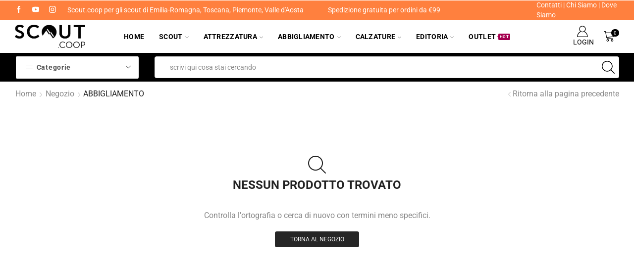

--- FILE ---
content_type: text/html; charset=UTF-8
request_url: https://scout.coop/categoria-prodotto/abbigliamento/?filter_taglia=14annicm164&filter_colore=azzurro-nero,viola
body_size: 53966
content:

<!DOCTYPE html>
<html lang="it-IT" >
<head>
	<meta charset="UTF-8" />
	<meta name="viewport" content="width=device-width, initial-scale=1.0, maximum-scale=1.0, user-scalable=0"/>
	<title>ABBIGLIAMENTO &#8211; Scout.coop</title>
<meta name='robots' content='max-image-preview:large' />
	<style>img:is([sizes="auto" i], [sizes^="auto," i]) { contain-intrinsic-size: 3000px 1500px }</style>
	<link id='motive-layer-js' rel='modulepreload' href='https://assets.motive.co/motive-x/v2/app.js' as='script' crossorigin='anonymous'><link id='motive-config-url' rel='prefetch' href='https://scout.coop/wp-json/motive/front-config' as='fetch'><link rel='dns-prefetch' href='//assets.motive.co' />
<link rel='dns-prefetch' href='//www.google.com' />
<link rel='dns-prefetch' href='//capi-automation.s3.us-east-2.amazonaws.com' />
<link rel='dns-prefetch' href='//www.googletagmanager.com' />
<link rel="alternate" type="application/rss+xml" title="Scout.coop &raquo; Feed" href="https://scout.coop/feed/" />
<link rel="alternate" type="application/rss+xml" title="Scout.coop &raquo; Feed dei commenti" href="https://scout.coop/comments/feed/" />
<link rel="alternate" type="application/rss+xml" title="Feed Scout.coop &raquo; ABBIGLIAMENTO Categoria" href="https://scout.coop/categoria-prodotto/abbigliamento/feed/" />

<link rel='stylesheet' id='berocket_mm_quantity_style-css' href='https://scout.coop/wp-content/plugins/minmax-quantity-for-woocommerce/css/shop.css' type='text/css' media='all' />
<style id='classic-theme-styles-inline-css' type='text/css'>
/*! This file is auto-generated */
.wp-block-button__link{color:#fff;background-color:#32373c;border-radius:9999px;box-shadow:none;text-decoration:none;padding:calc(.667em + 2px) calc(1.333em + 2px);font-size:1.125em}.wp-block-file__button{background:#32373c;color:#fff;text-decoration:none}
</style>
<style id='global-styles-inline-css' type='text/css'>
:root{--wp--preset--aspect-ratio--square: 1;--wp--preset--aspect-ratio--4-3: 4/3;--wp--preset--aspect-ratio--3-4: 3/4;--wp--preset--aspect-ratio--3-2: 3/2;--wp--preset--aspect-ratio--2-3: 2/3;--wp--preset--aspect-ratio--16-9: 16/9;--wp--preset--aspect-ratio--9-16: 9/16;--wp--preset--color--black: #000000;--wp--preset--color--cyan-bluish-gray: #abb8c3;--wp--preset--color--white: #ffffff;--wp--preset--color--pale-pink: #f78da7;--wp--preset--color--vivid-red: #cf2e2e;--wp--preset--color--luminous-vivid-orange: #ff6900;--wp--preset--color--luminous-vivid-amber: #fcb900;--wp--preset--color--light-green-cyan: #7bdcb5;--wp--preset--color--vivid-green-cyan: #00d084;--wp--preset--color--pale-cyan-blue: #8ed1fc;--wp--preset--color--vivid-cyan-blue: #0693e3;--wp--preset--color--vivid-purple: #9b51e0;--wp--preset--gradient--vivid-cyan-blue-to-vivid-purple: linear-gradient(135deg,rgba(6,147,227,1) 0%,rgb(155,81,224) 100%);--wp--preset--gradient--light-green-cyan-to-vivid-green-cyan: linear-gradient(135deg,rgb(122,220,180) 0%,rgb(0,208,130) 100%);--wp--preset--gradient--luminous-vivid-amber-to-luminous-vivid-orange: linear-gradient(135deg,rgba(252,185,0,1) 0%,rgba(255,105,0,1) 100%);--wp--preset--gradient--luminous-vivid-orange-to-vivid-red: linear-gradient(135deg,rgba(255,105,0,1) 0%,rgb(207,46,46) 100%);--wp--preset--gradient--very-light-gray-to-cyan-bluish-gray: linear-gradient(135deg,rgb(238,238,238) 0%,rgb(169,184,195) 100%);--wp--preset--gradient--cool-to-warm-spectrum: linear-gradient(135deg,rgb(74,234,220) 0%,rgb(151,120,209) 20%,rgb(207,42,186) 40%,rgb(238,44,130) 60%,rgb(251,105,98) 80%,rgb(254,248,76) 100%);--wp--preset--gradient--blush-light-purple: linear-gradient(135deg,rgb(255,206,236) 0%,rgb(152,150,240) 100%);--wp--preset--gradient--blush-bordeaux: linear-gradient(135deg,rgb(254,205,165) 0%,rgb(254,45,45) 50%,rgb(107,0,62) 100%);--wp--preset--gradient--luminous-dusk: linear-gradient(135deg,rgb(255,203,112) 0%,rgb(199,81,192) 50%,rgb(65,88,208) 100%);--wp--preset--gradient--pale-ocean: linear-gradient(135deg,rgb(255,245,203) 0%,rgb(182,227,212) 50%,rgb(51,167,181) 100%);--wp--preset--gradient--electric-grass: linear-gradient(135deg,rgb(202,248,128) 0%,rgb(113,206,126) 100%);--wp--preset--gradient--midnight: linear-gradient(135deg,rgb(2,3,129) 0%,rgb(40,116,252) 100%);--wp--preset--font-size--small: 13px;--wp--preset--font-size--medium: 20px;--wp--preset--font-size--large: 36px;--wp--preset--font-size--x-large: 42px;--wp--preset--spacing--20: 0.44rem;--wp--preset--spacing--30: 0.67rem;--wp--preset--spacing--40: 1rem;--wp--preset--spacing--50: 1.5rem;--wp--preset--spacing--60: 2.25rem;--wp--preset--spacing--70: 3.38rem;--wp--preset--spacing--80: 5.06rem;--wp--preset--shadow--natural: 6px 6px 9px rgba(0, 0, 0, 0.2);--wp--preset--shadow--deep: 12px 12px 50px rgba(0, 0, 0, 0.4);--wp--preset--shadow--sharp: 6px 6px 0px rgba(0, 0, 0, 0.2);--wp--preset--shadow--outlined: 6px 6px 0px -3px rgba(255, 255, 255, 1), 6px 6px rgba(0, 0, 0, 1);--wp--preset--shadow--crisp: 6px 6px 0px rgba(0, 0, 0, 1);}:where(.is-layout-flex){gap: 0.5em;}:where(.is-layout-grid){gap: 0.5em;}body .is-layout-flex{display: flex;}.is-layout-flex{flex-wrap: wrap;align-items: center;}.is-layout-flex > :is(*, div){margin: 0;}body .is-layout-grid{display: grid;}.is-layout-grid > :is(*, div){margin: 0;}:where(.wp-block-columns.is-layout-flex){gap: 2em;}:where(.wp-block-columns.is-layout-grid){gap: 2em;}:where(.wp-block-post-template.is-layout-flex){gap: 1.25em;}:where(.wp-block-post-template.is-layout-grid){gap: 1.25em;}.has-black-color{color: var(--wp--preset--color--black) !important;}.has-cyan-bluish-gray-color{color: var(--wp--preset--color--cyan-bluish-gray) !important;}.has-white-color{color: var(--wp--preset--color--white) !important;}.has-pale-pink-color{color: var(--wp--preset--color--pale-pink) !important;}.has-vivid-red-color{color: var(--wp--preset--color--vivid-red) !important;}.has-luminous-vivid-orange-color{color: var(--wp--preset--color--luminous-vivid-orange) !important;}.has-luminous-vivid-amber-color{color: var(--wp--preset--color--luminous-vivid-amber) !important;}.has-light-green-cyan-color{color: var(--wp--preset--color--light-green-cyan) !important;}.has-vivid-green-cyan-color{color: var(--wp--preset--color--vivid-green-cyan) !important;}.has-pale-cyan-blue-color{color: var(--wp--preset--color--pale-cyan-blue) !important;}.has-vivid-cyan-blue-color{color: var(--wp--preset--color--vivid-cyan-blue) !important;}.has-vivid-purple-color{color: var(--wp--preset--color--vivid-purple) !important;}.has-black-background-color{background-color: var(--wp--preset--color--black) !important;}.has-cyan-bluish-gray-background-color{background-color: var(--wp--preset--color--cyan-bluish-gray) !important;}.has-white-background-color{background-color: var(--wp--preset--color--white) !important;}.has-pale-pink-background-color{background-color: var(--wp--preset--color--pale-pink) !important;}.has-vivid-red-background-color{background-color: var(--wp--preset--color--vivid-red) !important;}.has-luminous-vivid-orange-background-color{background-color: var(--wp--preset--color--luminous-vivid-orange) !important;}.has-luminous-vivid-amber-background-color{background-color: var(--wp--preset--color--luminous-vivid-amber) !important;}.has-light-green-cyan-background-color{background-color: var(--wp--preset--color--light-green-cyan) !important;}.has-vivid-green-cyan-background-color{background-color: var(--wp--preset--color--vivid-green-cyan) !important;}.has-pale-cyan-blue-background-color{background-color: var(--wp--preset--color--pale-cyan-blue) !important;}.has-vivid-cyan-blue-background-color{background-color: var(--wp--preset--color--vivid-cyan-blue) !important;}.has-vivid-purple-background-color{background-color: var(--wp--preset--color--vivid-purple) !important;}.has-black-border-color{border-color: var(--wp--preset--color--black) !important;}.has-cyan-bluish-gray-border-color{border-color: var(--wp--preset--color--cyan-bluish-gray) !important;}.has-white-border-color{border-color: var(--wp--preset--color--white) !important;}.has-pale-pink-border-color{border-color: var(--wp--preset--color--pale-pink) !important;}.has-vivid-red-border-color{border-color: var(--wp--preset--color--vivid-red) !important;}.has-luminous-vivid-orange-border-color{border-color: var(--wp--preset--color--luminous-vivid-orange) !important;}.has-luminous-vivid-amber-border-color{border-color: var(--wp--preset--color--luminous-vivid-amber) !important;}.has-light-green-cyan-border-color{border-color: var(--wp--preset--color--light-green-cyan) !important;}.has-vivid-green-cyan-border-color{border-color: var(--wp--preset--color--vivid-green-cyan) !important;}.has-pale-cyan-blue-border-color{border-color: var(--wp--preset--color--pale-cyan-blue) !important;}.has-vivid-cyan-blue-border-color{border-color: var(--wp--preset--color--vivid-cyan-blue) !important;}.has-vivid-purple-border-color{border-color: var(--wp--preset--color--vivid-purple) !important;}.has-vivid-cyan-blue-to-vivid-purple-gradient-background{background: var(--wp--preset--gradient--vivid-cyan-blue-to-vivid-purple) !important;}.has-light-green-cyan-to-vivid-green-cyan-gradient-background{background: var(--wp--preset--gradient--light-green-cyan-to-vivid-green-cyan) !important;}.has-luminous-vivid-amber-to-luminous-vivid-orange-gradient-background{background: var(--wp--preset--gradient--luminous-vivid-amber-to-luminous-vivid-orange) !important;}.has-luminous-vivid-orange-to-vivid-red-gradient-background{background: var(--wp--preset--gradient--luminous-vivid-orange-to-vivid-red) !important;}.has-very-light-gray-to-cyan-bluish-gray-gradient-background{background: var(--wp--preset--gradient--very-light-gray-to-cyan-bluish-gray) !important;}.has-cool-to-warm-spectrum-gradient-background{background: var(--wp--preset--gradient--cool-to-warm-spectrum) !important;}.has-blush-light-purple-gradient-background{background: var(--wp--preset--gradient--blush-light-purple) !important;}.has-blush-bordeaux-gradient-background{background: var(--wp--preset--gradient--blush-bordeaux) !important;}.has-luminous-dusk-gradient-background{background: var(--wp--preset--gradient--luminous-dusk) !important;}.has-pale-ocean-gradient-background{background: var(--wp--preset--gradient--pale-ocean) !important;}.has-electric-grass-gradient-background{background: var(--wp--preset--gradient--electric-grass) !important;}.has-midnight-gradient-background{background: var(--wp--preset--gradient--midnight) !important;}.has-small-font-size{font-size: var(--wp--preset--font-size--small) !important;}.has-medium-font-size{font-size: var(--wp--preset--font-size--medium) !important;}.has-large-font-size{font-size: var(--wp--preset--font-size--large) !important;}.has-x-large-font-size{font-size: var(--wp--preset--font-size--x-large) !important;}
:where(.wp-block-post-template.is-layout-flex){gap: 1.25em;}:where(.wp-block-post-template.is-layout-grid){gap: 1.25em;}
:where(.wp-block-columns.is-layout-flex){gap: 2em;}:where(.wp-block-columns.is-layout-grid){gap: 2em;}
:root :where(.wp-block-pullquote){font-size: 1.5em;line-height: 1.6;}
</style>
<style id='woocommerce-inline-inline-css' type='text/css'>
.woocommerce form .form-row .required { visibility: visible; }
</style>
<link rel='stylesheet' id='cmplz-general-css' href='https://scout.coop/wp-content/plugins/complianz-gdpr-premium/assets/css/cookieblocker.min.css' type='text/css' media='all' />
<link rel='stylesheet' id='xpay-checkout-css' href='https://scout.coop/wp-content/plugins/cartasi-x-pay/assets/css/xpay.css' type='text/css' media='all' />
<link rel='stylesheet' id='brands-styles-css' href='https://scout.coop/wp-content/plugins/woocommerce/assets/css/brands.css' type='text/css' media='all' />
<link rel='stylesheet' id='etheme-parent-style-css' href='https://scout.coop/wp-content/themes/xstore/xstore.min.css' type='text/css' media='all' />
<link rel='stylesheet' id='child-style-css' href='https://scout.coop/wp-content/themes/sc21/style.css' type='text/css' media='all' />
<link rel='stylesheet' id='etheme-fa-css' href='https://scout.coop/wp-content/themes/xstore/css/fontawesome/5.15.3/all.min.css' type='text/css' media='all' />
<link rel='stylesheet' id='etheme-general-all-style-css' href='https://scout.coop/wp-content/themes/xstore/css/general-all.min.css' type='text/css' media='all' />
<link rel='stylesheet' id='elementor-frontend-css' href='https://scout.coop/wp-content/plugins/elementor/assets/css/frontend.min.css' type='text/css' media='all' />
<link rel='stylesheet' id='etheme-elementor-all-widgets-style-css' href='https://scout.coop/wp-content/themes/xstore/css/elementor-all-widgets.min.css' type='text/css' media='all' />
<link rel='stylesheet' id='etheme-widgets-open-close-css' href='https://scout.coop/wp-content/themes/xstore/css/modules/layout/widgets-open-close.min.css' type='text/css' media='all' />
<link rel='stylesheet' id='etheme-woocommerce-all-style-css' href='https://scout.coop/wp-content/themes/xstore/css/woocommerce-all.min.css' type='text/css' media='all' />
<link rel='stylesheet' id='etheme-product-view-mask3-css' href='https://scout.coop/wp-content/themes/xstore/css/modules/woocommerce/product-hovers/product-view-mask3.min.css' type='text/css' media='all' />
<style id='xstore-icons-font-inline-css' type='text/css'>
@font-face {
				  font-family: 'xstore-icons';
				  src:
				    url('https://scout.coop/wp-content/themes/xstore/fonts/xstore-icons-light.ttf') format('truetype'),
				    url('https://scout.coop/wp-content/themes/xstore/fonts/xstore-icons-light.woff2') format('woff2'),
				    url('https://scout.coop/wp-content/themes/xstore/fonts/xstore-icons-light.woff') format('woff'),
				    url('https://scout.coop/wp-content/themes/xstore/fonts/xstore-icons-light.svg#xstore-icons') format('svg');
				  font-weight: normal;
				  font-style: normal;
				  font-display: swap;
				}
</style>
<link rel='stylesheet' id='etheme-header-menu-css' href='https://scout.coop/wp-content/themes/xstore/css/modules/layout/header/parts/menu.min.css' type='text/css' media='all' />
<link rel='stylesheet' id='etheme-all-departments-menu-css' href='https://scout.coop/wp-content/themes/xstore/css/modules/layout/header/parts/all-departments-menu.min.css' type='text/css' media='all' />
<link rel='stylesheet' id='xstore-kirki-styles-css' href='https://scout.coop/wp-content/uploads/xstore/kirki-styles.css' type='text/css' media='all' />
<link rel='stylesheet' id='sib-front-css-css' href='https://scout.coop/wp-content/plugins/mailin/css/mailin-front.css' type='text/css' media='all' />
<script type="text/template" id="tmpl-variation-template">
	<div class="woocommerce-variation-description">{{{ data.variation.variation_description }}}</div>
	<div class="woocommerce-variation-price">{{{ data.variation.price_html }}}</div>
	<div class="woocommerce-variation-availability">{{{ data.variation.availability_html }}}</div>
</script>
<script type="text/template" id="tmpl-unavailable-variation-template">
	<p role="alert">Questo prodotto non è disponibile. Scegli un&#039;altra combinazione.</p>
</script>
<script type="text/javascript" src="https://scout.coop/wp-includes/js/jquery/jquery.min.js" id="jquery-core-js"></script>
<script type="text/javascript" src="https://scout.coop/wp-content/plugins/minmax-quantity-for-woocommerce/js/frontend.js" id="berocket-front-cart-js-js"></script>
<script type="text/javascript" id="motive-commerce-search-js-before">
/* <![CDATA[ */
const motive = {"initParams":{"xEngineId":"9c1bae43-5e8b-4b24-a391-92342ce3dc65","lang":"it-IT","currency":"EUR","triggerSelector":".ajax-search-form","isolated":true,"cartUrl":"https:\/\/scout.coop\/cart\/"},"options":{"shopperPrices":true,"shopperPricesEndpointMethod":"POST"},"endpoints":{"shopperPrices":"https:\/\/scout.coop\/wp-content\/plugins\/motive-commerce-search\/public\/shopper-prices\/shopper-prices.php"},"nonce":"d2367fc57f"};
/* ]]> */
</script>
<script type="text/javascript" src="https://assets.motive.co/front-loader/woocommerce/v1.js" id="motive-commerce-search-js"></script>
<script type="text/javascript" src="https://scout.coop/wp-content/plugins/recaptcha-woo/js/rcfwc.js" id="rcfwc-js-js" defer="defer" data-wp-strategy="defer"></script>
<script type="text/javascript" src="https://www.google.com/recaptcha/api.js?hl=it_IT" id="recaptcha-js" defer="defer" data-wp-strategy="defer"></script>
<script type="text/javascript" src="https://scout.coop/wp-content/plugins/woocommerce/assets/js/jquery-blockui/jquery.blockUI.min.js" id="jquery-blockui-js" data-wp-strategy="defer"></script>
<script type="text/javascript" id="wc-add-to-cart-js-extra">
/* <![CDATA[ */
var wc_add_to_cart_params = {"ajax_url":"\/wp-admin\/admin-ajax.php","wc_ajax_url":"\/?wc-ajax=%%endpoint%%","i18n_view_cart":"Visualizza carrello","cart_url":"https:\/\/scout.coop\/cart\/","is_cart":"","cart_redirect_after_add":"no"};
/* ]]> */
</script>
<script type="text/javascript" src="https://scout.coop/wp-content/plugins/woocommerce/assets/js/frontend/add-to-cart.min.js" id="wc-add-to-cart-js" defer="defer" data-wp-strategy="defer"></script>
<script type="text/javascript" src="https://scout.coop/wp-content/plugins/woocommerce/assets/js/js-cookie/js.cookie.min.js" id="js-cookie-js" data-wp-strategy="defer"></script>
<script type="text/javascript" src="https://scout.coop/wp-content/plugins/cartasi-x-pay/assets/js/xpay.js" id="xpay-checkout-js"></script>

<!-- Snippet del tag Google (gtag.js) aggiunto da Site Kit -->
<!-- Snippet Google Analytics aggiunto da Site Kit -->
<script type="text/javascript" id="google_gtagjs-js-before">
/* <![CDATA[ */
	
		window['gtag_enable_tcf_support'] = false;
window.dataLayer = window.dataLayer || [];
function gtag(){
	dataLayer.push(arguments);
}
gtag('set', 'ads_data_redaction', false);
gtag('set', 'url_passthrough', true);
gtag('consent', 'default', {
	'security_storage': "granted",
	'functionality_storage': "granted",
	'personalization_storage': "denied",
	'analytics_storage': 'denied',
	'ad_storage': "denied",
	'ad_user_data': 'denied',
	'ad_personalization': 'denied',
});

document.addEventListener("cmplz_fire_categories", function (e) {
	function gtag(){
		dataLayer.push(arguments);
	}
	var consentedCategories = e.detail.categories;
	let preferences = 'denied';
	let statistics = 'denied';
	let marketing = 'denied';

	if (cmplz_in_array( 'preferences', consentedCategories )) {
		preferences = 'granted';
	}

	if (cmplz_in_array( 'statistics', consentedCategories )) {
		statistics = 'granted';
	}

	if (cmplz_in_array( 'marketing', consentedCategories )) {
		marketing = 'granted';
	}
	gtag('consent', 'update', {
		'security_storage': "granted",
		'functionality_storage': "granted",
		'personalization_storage': preferences,
		'analytics_storage': statistics,
		'ad_storage': marketing,
		'ad_user_data': marketing,
		'ad_personalization': marketing,
	});
});

document.addEventListener("cmplz_revoke", function (e) {
	gtag('consent', 'update', {
		'security_storage': "granted",
		'functionality_storage': "granted",
		'personalization_storage': "denied",
		'analytics_storage': 'denied',
		'ad_storage': "denied",
		'ad_user_data': 'denied',
		'ad_personalization': 'denied',
	});
});
	
	
/* ]]> */
</script>
<script type="text/javascript" src="https://www.googletagmanager.com/gtag/js?id=G-QNBJDQDTW5" id="google_gtagjs-js" async></script>
<script type="text/javascript" id="google_gtagjs-js-after">
/* <![CDATA[ */
window.dataLayer = window.dataLayer || [];function gtag(){dataLayer.push(arguments);}
gtag("set","linker",{"domains":["scout.coop"]});
gtag("js", new Date());
gtag("set", "developer_id.dZTNiMT", true);
gtag("config", "G-QNBJDQDTW5");
 window._googlesitekit = window._googlesitekit || {}; window._googlesitekit.throttledEvents = []; window._googlesitekit.gtagEvent = (name, data) => { var key = JSON.stringify( { name, data } ); if ( !! window._googlesitekit.throttledEvents[ key ] ) { return; } window._googlesitekit.throttledEvents[ key ] = true; setTimeout( () => { delete window._googlesitekit.throttledEvents[ key ]; }, 5 ); gtag( "event", name, { ...data, event_source: "site-kit" } ); }; 
/* ]]> */
</script>
<script type="text/javascript" src="https://scout.coop/wp-includes/js/underscore.min.js" id="underscore-js"></script>
<script type="text/javascript" id="wp-util-js-extra">
/* <![CDATA[ */
var _wpUtilSettings = {"ajax":{"url":"\/wp-admin\/admin-ajax.php"}};
/* ]]> */
</script>
<script type="text/javascript" src="https://scout.coop/wp-includes/js/wp-util.min.js" id="wp-util-js"></script>
<script type="text/javascript" id="wc-add-to-cart-variation-js-extra">
/* <![CDATA[ */
var wc_add_to_cart_variation_params = {"wc_ajax_url":"\/?wc-ajax=%%endpoint%%","i18n_no_matching_variations_text":"Nessun prodotto corrisponde alla tua scelta. Prova con un'altra combinazione.","i18n_make_a_selection_text":"Seleziona le opzioni del prodotto prima di aggiungerlo al carrello.","i18n_unavailable_text":"Questo prodotto non \u00e8 disponibile. Scegli un'altra combinazione.","i18n_reset_alert_text":"La tua selezione \u00e8 stata azzerata. Seleziona le opzioni del prodotto prima di aggiungerlo al carrello."};
/* ]]> */
</script>
<script type="text/javascript" src="https://scout.coop/wp-content/plugins/woocommerce/assets/js/frontend/add-to-cart-variation.min.js" id="wc-add-to-cart-variation-js" defer="defer" data-wp-strategy="defer"></script>
<script type="text/javascript" id="sib-front-js-js-extra">
/* <![CDATA[ */
var sibErrMsg = {"invalidMail":"Please fill out valid email address","requiredField":"Please fill out required fields","invalidDateFormat":"Please fill out valid date format","invalidSMSFormat":"Please fill out valid phone number"};
var ajax_sib_front_object = {"ajax_url":"https:\/\/scout.coop\/wp-admin\/admin-ajax.php","ajax_nonce":"55b5821d96","flag_url":"https:\/\/scout.coop\/wp-content\/plugins\/mailin\/img\/flags\/"};
/* ]]> */
</script>
<script type="text/javascript" src="https://scout.coop/wp-content/plugins/mailin/js/mailin-front.js" id="sib-front-js-js"></script>
<link rel="https://api.w.org/" href="https://scout.coop/wp-json/" /><link rel="alternate" title="JSON" type="application/json" href="https://scout.coop/wp-json/wp/v2/product_cat/84" /><link rel="EditURI" type="application/rsd+xml" title="RSD" href="https://scout.coop/xmlrpc.php?rsd" />
<meta name="generator" content="WordPress 6.8.3" />
<meta name="generator" content="WooCommerce 10.2.3" />
<meta name="generator" content="Site Kit by Google 1.170.0" /><style></style><script type="text/javascript">
(function(url){
	if(/(?:Chrome\/26\.0\.1410\.63 Safari\/537\.31|WordfenceTestMonBot)/.test(navigator.userAgent)){ return; }
	var addEvent = function(evt, handler) {
		if (window.addEventListener) {
			document.addEventListener(evt, handler, false);
		} else if (window.attachEvent) {
			document.attachEvent('on' + evt, handler);
		}
	};
	var removeEvent = function(evt, handler) {
		if (window.removeEventListener) {
			document.removeEventListener(evt, handler, false);
		} else if (window.detachEvent) {
			document.detachEvent('on' + evt, handler);
		}
	};
	var evts = 'contextmenu dblclick drag dragend dragenter dragleave dragover dragstart drop keydown keypress keyup mousedown mousemove mouseout mouseover mouseup mousewheel scroll'.split(' ');
	var logHuman = function() {
		if (window.wfLogHumanRan) { return; }
		window.wfLogHumanRan = true;
		var wfscr = document.createElement('script');
		wfscr.type = 'text/javascript';
		wfscr.async = true;
		wfscr.src = url + '&r=' + Math.random();
		(document.getElementsByTagName('head')[0]||document.getElementsByTagName('body')[0]).appendChild(wfscr);
		for (var i = 0; i < evts.length; i++) {
			removeEvent(evts[i], logHuman);
		}
	};
	for (var i = 0; i < evts.length; i++) {
		addEvent(evts[i], logHuman);
	}
})('//scout.coop/?wordfence_lh=1&hid=4C032EA864A3A819B0E336999C64C8E5');
</script>			<style>.cmplz-hidden {
					display: none !important;
				}</style><script src="https://scout.coop/wp-content/plugins/cartasi-x-pay/assets/js/pagodil-sticker.min.js?v=8.1.1"></script><style>.pagodil-sticker-container { display: inline-block; margin-bottom: 60px; } </style><!-- Google site verification - Google for WooCommerce -->
<meta name="google-site-verification" content="1o2NpQJaLYDOeAIF2-hYHHefiyiAz0W83O1n248r3YU" />
	<!-- Google tag (gtag.js) --> <script async src="https://
	www.googletagmanager.com/gtag/js?id=AW-751095449"></script> <script>
	window.dataLayer = window.dataLayer || []; function gtag()
	{dataLayer.push(arguments);} gtag('js', new Date()); gtag('config',
	'AW-751095449'); </script>
			<link rel="prefetch" as="font" href="https://scout.coop/wp-content/themes/xstore/fonts/xstore-icons-light.woff?v=9.6" type="font/woff">
					<link rel="prefetch" as="font" href="https://scout.coop/wp-content/themes/xstore/fonts/xstore-icons-light.woff2?v=9.6" type="font/woff2">
			<noscript><style>.woocommerce-product-gallery{ opacity: 1 !important; }</style></noscript>
	<meta name="generator" content="Elementor 3.34.1; features: additional_custom_breakpoints; settings: css_print_method-external, google_font-enabled, font_display-auto">
<script type="text/javascript" src="https://cdn.brevo.com/js/sdk-loader.js" async></script>
<script type="text/javascript">
  window.Brevo = window.Brevo || [];
  window.Brevo.push(['init', {"client_key":"p3u1k9mljqjrwvv9xcmnarro","email_id":null,"push":{"customDomain":"https:\/\/scout.coop\/wp-content\/plugins\/mailin\/"},"service_worker_url":"wonderpush-worker-loader.min.js?webKey=1bd718f2ca18981ff9538d931bccb813e6df96fd4b28f306aad17221c75b2fcb","frame_url":"brevo-frame.html"}]);
</script><script type="text/javascript" src="https://cdn.by.wonderpush.com/sdk/1.1/wonderpush-loader.min.js" async></script>
<script type="text/javascript">
  window.WonderPush = window.WonderPush || [];
  window.WonderPush.push(['init', {"customDomain":"https:\/\/scout.coop\/wp-content\/plugins\/mailin\/","serviceWorkerUrl":"wonderpush-worker-loader.min.js?webKey=1bd718f2ca18981ff9538d931bccb813e6df96fd4b28f306aad17221c75b2fcb","frameUrl":"wonderpush.min.html","webKey":"1bd718f2ca18981ff9538d931bccb813e6df96fd4b28f306aad17221c75b2fcb"}]);
</script>			<script data-service="facebook" data-category="marketing"  type="text/plain">
				!function(f,b,e,v,n,t,s){if(f.fbq)return;n=f.fbq=function(){n.callMethod?
					n.callMethod.apply(n,arguments):n.queue.push(arguments)};if(!f._fbq)f._fbq=n;
					n.push=n;n.loaded=!0;n.version='2.0';n.queue=[];t=b.createElement(e);t.async=!0;
					t.src=v;s=b.getElementsByTagName(e)[0];s.parentNode.insertBefore(t,s)}(window,
					document,'script','https://connect.facebook.net/en_US/fbevents.js');
			</script>
			<!-- WooCommerce Facebook Integration Begin -->
			<script data-service="facebook" data-category="marketing"  type="text/plain">

				fbq('init', '124126458202676', {}, {
    "agent": "woocommerce_2-10.2.3-3.5.15"
});

				document.addEventListener( 'DOMContentLoaded', function() {
					// Insert placeholder for events injected when a product is added to the cart through AJAX.
					document.body.insertAdjacentHTML( 'beforeend', '<div class=\"wc-facebook-pixel-event-placeholder\"></div>' );
				}, false );

			</script>
			<!-- WooCommerce Facebook Integration End -->
						<style>
				.e-con.e-parent:nth-of-type(n+4):not(.e-lazyloaded):not(.e-no-lazyload),
				.e-con.e-parent:nth-of-type(n+4):not(.e-lazyloaded):not(.e-no-lazyload) * {
					background-image: none !important;
				}
				@media screen and (max-height: 1024px) {
					.e-con.e-parent:nth-of-type(n+3):not(.e-lazyloaded):not(.e-no-lazyload),
					.e-con.e-parent:nth-of-type(n+3):not(.e-lazyloaded):not(.e-no-lazyload) * {
						background-image: none !important;
					}
				}
				@media screen and (max-height: 640px) {
					.e-con.e-parent:nth-of-type(n+2):not(.e-lazyloaded):not(.e-no-lazyload),
					.e-con.e-parent:nth-of-type(n+2):not(.e-lazyloaded):not(.e-no-lazyload) * {
						background-image: none !important;
					}
				}
			</style>
			<link rel="icon" href="https://scout.coop/wp-content/uploads/2019/03/cropped-logo-icona-32x32.jpg" sizes="32x32" />
<link rel="icon" href="https://scout.coop/wp-content/uploads/2019/03/cropped-logo-icona-192x192.jpg" sizes="192x192" />
<link rel="apple-touch-icon" href="https://scout.coop/wp-content/uploads/2019/03/cropped-logo-icona-180x180.jpg" />
<meta name="msapplication-TileImage" content="https://scout.coop/wp-content/uploads/2019/03/cropped-logo-icona-270x270.jpg" />
		<style type="text/css" id="wp-custom-css">
			:where(.wc-block-product-filters) .wc-block-product-filters__overlay {
    z-index: 0 !important;
}


/* WooCommerce font temporary fix */
@font-face {
  font-family: WooCommerce;
  src: url(/wp-content/plugins/woocommerce/assets/fonts/WooCommerce.woff2);
}		</style>
		<style id="kirki-inline-styles"></style><style type="text/css" class="et_custom-css">.btn-checkout:hover,.btn-view-wishlist:hover{opacity:1 !important}.content-page,.page-content{padding-bottom:50px}.products-loop .content-product .product-details,.swiper-container .content-product .product-details{text-align:start}.products-loop .content-product .star-rating,.swiper-container .content-product .star-rating{margin-left:0}.carousel-area.products-slider{padding:13px 12px 0}.content-product .products-page-cats a{font-size:11px;text-transform:uppercase}.grid-post-body,.single-post .post-heading{text-align:center}.sidebar-widget .widget-title span,.upsell-products .widget-title span{font-size:18px}.related-products-title{border-bottom:1px solid #e1e1e1;padding-bottom:15px}.related-products-title span{border-bottom:2px solid #4caf50;padding-bottom:13px}.woocommerce-pagination ul li span,.etheme-pagination span,.after-shop-loop a,.etheme-pagination a{border-radius:4px}.footer .et-mailchimp input[type="submit"],.footer .et-mailchimp input[type="email"]{border-radius:4px !important;border-color:transparent !important}.footer .mc4wp-form .et-mailchimp{background-color:#fff;border-radius:4px !important}input.dokan-form-control,input[type="text"],input[type="number"],input[type="email"],input[type="search"],input[type="password"],input[type="tel"],input[type="url"],.with-border-radius{border-radius:4px}.content-product .available-on-backorder,.content-product .stock{display:none !important}@media (min-width:993px){.container,.et-container{padding-left:30px;padding-right:30px}.products-loop .product:hover,.carousel-area .product-slide:hover{box-shadow:0 0 10px 3px rgba(0,0,0,.1);z-index:2;transform:translateY(-5px) scale(1.007);border-radius:5px}.products-loop .type-product{padding-top:15px}.products-loop .content-product{margin-bottom:15px}.products-loop .product,.swiper-container .product-slide{transition:all .2s ease-in-out}}@media (min-width:768px) and (max-width:992px){.container,.et-container{padding-left:30px;padding-right:30px}}.swiper-custom-right:not(.et-swiper-elementor-nav),.swiper-custom-left:not(.et-swiper-elementor-nav){background:transparent !important}@media only screen and (max-width:1830px){.swiper-custom-left,.middle-inside .swiper-entry .swiper-button-prev,.middle-inside.swiper-entry .swiper-button-prev{left:-15px}.swiper-custom-right,.middle-inside .swiper-entry .swiper-button-next,.middle-inside.swiper-entry .swiper-button-next{right:-15px}.middle-inbox .swiper-entry .swiper-button-prev,.middle-inbox.swiper-entry .swiper-button-prev{left:8px}.middle-inbox .swiper-entry .swiper-button-next,.middle-inbox.swiper-entry .swiper-button-next{right:8px}.swiper-entry:hover .swiper-custom-left,.middle-inside .swiper-entry:hover .swiper-button-prev,.middle-inside.swiper-entry:hover .swiper-button-prev{left:-5px}.swiper-entry:hover .swiper-custom-right,.middle-inside .swiper-entry:hover .swiper-button-next,.middle-inside.swiper-entry:hover .swiper-button-next{right:-5px}.middle-inbox .swiper-entry:hover .swiper-button-prev,.middle-inbox.swiper-entry:hover .swiper-button-prev{left:5px}.middle-inbox .swiper-entry:hover .swiper-button-next,.middle-inbox.swiper-entry:hover .swiper-button-next{right:5px}}.header-main-menu.et_element-top-level .menu{margin-right:-5px;margin-left:-5px}@media only screen and (max-width:992px){.header-wrapper,.site-header-vertical{display:none}}@media only screen and (min-width:993px){.mobile-header-wrapper{display:none}}.swiper-container{width:auto}.content-product .product-content-image img,.category-grid img,.categoriesCarousel .category-grid img{width:100%}.etheme-elementor-slider:not(.swiper-container-initialized,.swiper-initialized) .swiper-slide{max-width:calc(100% / var(--slides-per-view,4))}.etheme-elementor-slider[data-animation]:not(.swiper-container-initialized,.swiper-initialized,[data-animation=slide],[data-animation=coverflow]) .swiper-slide{max-width:100%}body:not([data-elementor-device-mode]) .etheme-elementor-off-canvas__container{transition:none;opacity:0;visibility:hidden;position:fixed}</style>
		<!-- Global site tag (gtag.js) - Google Ads: AW-751095449 - Google for WooCommerce -->
		<script type="text/plain" data-service="google-analytics" data-category="statistics" async data-cmplz-src="https://www.googletagmanager.com/gtag/js?id=AW-751095449"></script>
		<script>
			window.dataLayer = window.dataLayer || [];
			function gtag() { dataLayer.push(arguments); }
			gtag( 'consent', 'default', {
				analytics_storage: 'denied',
				ad_storage: 'denied',
				ad_user_data: 'denied',
				ad_personalization: 'denied',
				region: ['AT', 'BE', 'BG', 'HR', 'CY', 'CZ', 'DK', 'EE', 'FI', 'FR', 'DE', 'GR', 'HU', 'IS', 'IE', 'IT', 'LV', 'LI', 'LT', 'LU', 'MT', 'NL', 'NO', 'PL', 'PT', 'RO', 'SK', 'SI', 'ES', 'SE', 'GB', 'CH'],
				wait_for_update: 500,
			} );
			gtag('js', new Date());
			gtag('set', 'developer_id.dOGY3NW', true);
			gtag("config", "AW-751095449", { "groups": "GLA", "send_page_view": false });		</script>

		</head>
<body data-cmplz=2 class="archive tax-product_cat term-abbigliamento term-84 wp-theme-xstore wp-child-theme-sc21 theme-xstore woocommerce woocommerce-page woocommerce-no-js et_cart-type-2 et_b_dt_header-not-overlap et_b_mob_header-not-overlap breadcrumbs-type-left2 wide et-preloader-off et-catalog-off  s_widgets-open-close et-secondary-menu-on et-secondary-visibility-on_hover et-enable-swatch elementor-default elementor-kit-45496" data-mode="light">
<script type="text/javascript">
/* <![CDATA[ */
gtag("event", "page_view", {send_to: "GLA"});
/* ]]> */
</script>



<div class="template-container">

		<div class="template-content">
		<div class="page-wrapper">
			<header id="header" class="site-header sticky"  data-type="sticky"><div class="header-wrapper">
<div class="header-top-wrapper ">
	<div class="header-top" data-title="Header top">
		<div class="et-row-container">
			<div class="et-wrap-columns flex align-items-center">		
				
		
        <div class="et_column et_col-xs-1 et_col-xs-offset-0">
			

<div class="et_element et_b_header-socials et-socials flex flex-nowrap align-items-center  justify-content-start mob-justify-content-start et_element-top-level flex-row" >
	        <a href="https://www.facebook.com/Scout.Coop"  rel="nofollow"           data-tooltip="Facebook" title="Facebook">
            <span class="screen-reader-text hidden">Facebook</span>
			<svg xmlns="http://www.w3.org/2000/svg" width="1em" height="1em" viewBox="0 0 24 24"><path d="M13.488 8.256v-3c0-0.84 0.672-1.488 1.488-1.488h1.488v-3.768h-2.976c-2.472 0-4.488 2.016-4.488 4.512v3.744h-3v3.744h3v12h4.512v-12h3l1.488-3.744h-4.512z"></path></svg>        </a>
	        <a href="https://www.youtube.com/channel/UC_nFjgN_-HE3copZWRwfWOA"  rel="nofollow"           data-tooltip="Youtube" title="Youtube">
            <span class="screen-reader-text hidden">Youtube</span>
			<svg xmlns="http://www.w3.org/2000/svg" width="1em" height="1em" viewBox="0 0 32 32"><path d="M31.050 7.041c-0.209-0.886-0.874-1.597-1.764-1.879-2.356-0.748-7.468-1.47-13.286-1.47s-10.93 0.722-13.287 1.47c-0.889 0.282-1.555 0.993-1.764 1.879-0.394 1.673-0.95 4.776-0.95 8.959s0.556 7.286 0.95 8.959c0.209 0.886 0.874 1.597 1.764 1.879 2.356 0.748 7.468 1.47 13.286 1.47s10.93-0.722 13.287-1.47c0.889-0.282 1.555-0.993 1.764-1.879 0.394-1.673 0.95-4.776 0.95-8.959s-0.556-7.286-0.95-8.959zM12.923 20.923v-9.846l9.143 4.923-9.143 4.923z"></path></svg>        </a>
	        <a href="https://www.instagram.com/scout.coop/"  rel="nofollow"           data-tooltip="Instagram" title="Instagram">
            <span class="screen-reader-text hidden">Instagram</span>
			<svg xmlns="http://www.w3.org/2000/svg" width="1em" height="1em" viewBox="0 0 24 24"><path d="M16.512 0h-9.024c-4.128 0-7.488 3.36-7.488 7.488v9c0 4.152 3.36 7.512 7.488 7.512h9c4.152 0 7.512-3.36 7.512-7.488v-9.024c0-4.128-3.36-7.488-7.488-7.488zM21.744 16.512c0 2.904-2.352 5.256-5.256 5.256h-9c-2.904 0-5.256-2.352-5.256-5.256v-9.024c0-2.904 2.352-5.256 5.256-5.256h9c2.904 0 5.256 2.352 5.256 5.256v9.024zM12 6c-3.312 0-6 2.688-6 6s2.688 6 6 6 6-2.688 6-6-2.688-6-6-6zM12 15.744c-2.064 0-3.744-1.68-3.744-3.744s1.68-3.744 3.744-3.744 3.744 1.68 3.744 3.744c0 2.064-1.68 3.744-3.744 3.744zM19.248 5.544c0 0.437-0.355 0.792-0.792 0.792s-0.792-0.355-0.792-0.792c0-0.437 0.355-0.792 0.792-0.792s0.792 0.355 0.792 0.792z"></path></svg>        </a>
	</div>

        </div>
			
				
		
        <div class="et_column et_col-xs-5 et_col-xs-offset-0">
			

<div class="et_element et_b_header-html_block header-html_block5" >Scout.coop per gli scout di Emilia-Romagna, Toscana, Piemonte, Valle d'Aosta </div>

        </div>
			
				
		
        <div class="et_column et_col-xs-4 et_col-xs-offset-0">
			

<div class="et_element et_b_header-html_block header-html_block4" >Spedizione gratuita per ordini da €99</div>

        </div>
			
				
		
        <div class="et_column et_col-xs-2 et_col-xs-offset-0">
			

<div class="et_element et_b_header-html_block header-html_block1" ><a style="color: currentcolor" href="https://scout.coop/contatti/">Contatti</a> | <a style="color: currentcolor" href="https://scout.coop/storia-scoutcoop/">Chi Siamo</a> | <a style="color: currentcolor" href="https://scout.coop/sede-filiali/">Dove Siamo</a></div>

        </div>
	</div>		</div>
	</div>
</div>

<div class="header-main-wrapper sticky">
	<div class="header-main" data-title="Header main">
		<div class="et-row-container et-container">
			<div class="et-wrap-columns flex align-items-center">		
				
		
        <div class="et_column et_col-xs-2 et_col-xs-offset-0">
			

    <div class="et_element et_b_header-logo align-start mob-align-center et_element-top-level" >
        <a href="https://scout.coop">
            <span><img fetchpriority="high" width="400" height="135" src="https://scout.coop/wp-content/uploads/2019/03/logo-scout-coop-1.png.webp" class="et_b_header-logo-img" alt="Scout.Coop" decoding="async" srcset="https://scout.coop/wp-content/uploads/2019/03/logo-scout-coop-1.png.webp 400w, https://scout.coop/wp-content/uploads/2019/03/logo-scout-coop-1-medium.png.webp 300w, https://scout.coop/wp-content/uploads/2019/03/logo-scout-coop-1-1x1.png.webp 1w, https://scout.coop/wp-content/uploads/2019/03/logo-scout-coop-1-10x3.png.webp 10w, https://scout.coop/wp-content/uploads/2019/03/logo-scout-coop-1-150x51.png.webp 150w, https://scout.coop/wp-content/uploads/2019/03/logo-scout-coop-1-178x60.png.webp 178w, https://scout.coop/wp-content/uploads/2019/03/logo-scout-coop-1-267x90.png.webp 267w" sizes="(max-width: 400px) 100vw, 400px" /></span><span class="fixed"><img fetchpriority="high" width="400" height="135" src="https://scout.coop/wp-content/uploads/2019/03/logo-scout-coop-1.png.webp" class="et_b_header-logo-img" alt="Scout.Coop" decoding="async" srcset="https://scout.coop/wp-content/uploads/2019/03/logo-scout-coop-1.png.webp 400w, https://scout.coop/wp-content/uploads/2019/03/logo-scout-coop-1-medium.png.webp 300w, https://scout.coop/wp-content/uploads/2019/03/logo-scout-coop-1-1x1.png.webp 1w, https://scout.coop/wp-content/uploads/2019/03/logo-scout-coop-1-10x3.png.webp 10w, https://scout.coop/wp-content/uploads/2019/03/logo-scout-coop-1-150x51.png.webp 150w, https://scout.coop/wp-content/uploads/2019/03/logo-scout-coop-1-178x60.png.webp 178w, https://scout.coop/wp-content/uploads/2019/03/logo-scout-coop-1-267x90.png.webp 267w" sizes="(max-width: 400px) 100vw, 400px" /></span>            
        </a>
    </div>

        </div>
			
				
		
        <div class="et_column et_col-xs-8 et_col-xs-offset-0 pos-static">
			

<div class="et_element et_b_header-menu header-main-menu flex align-items-center menu-items-custom  justify-content-center et_element-top-level" >
	<div class="menu-main-container"><ul id="menu-menu-principale" class="menu"><li id="menu-item-45552" class="menu-item menu-item-type-post_type menu-item-object-page menu-item-home menu-item-45552 item-level-0 item-design-dropdown"><a href="https://scout.coop/" class="item-link">Home</a></li>
<li id="menu-item-50215" class="menu-item menu-item-type-taxonomy menu-item-object-product_cat menu-item-has-children menu-parent-item menu-item-50215 item-level-0 item-design-mega-menu columns-2"><a href="https://scout.coop/categoria-prodotto/scout/uniformeagesci/" class="item-link">Scout<svg class="arrow " xmlns="http://www.w3.org/2000/svg" width="0.5em" height="0.5em" viewBox="0 0 24 24"><path d="M23.784 6.072c-0.264-0.264-0.672-0.264-0.984 0l-10.8 10.416-10.8-10.416c-0.264-0.264-0.672-0.264-0.984 0-0.144 0.12-0.216 0.312-0.216 0.48 0 0.192 0.072 0.36 0.192 0.504l11.28 10.896c0.096 0.096 0.24 0.192 0.48 0.192 0.144 0 0.288-0.048 0.432-0.144l0.024-0.024 11.304-10.92c0.144-0.12 0.24-0.312 0.24-0.504 0.024-0.168-0.048-0.36-0.168-0.48z"></path></svg></a>
<div class="nav-sublist-dropdown"><div class="container">

<ul>
	<li id="menu-item-56244" class="menu-item menu-item-type-custom menu-item-object-custom menu-item-56244 item-level-1"><a href="https://scout.coop/categoria-prodotto/scout/abbigliamento-scout/" class="item-link type-img position-">Abbigliamento scout</a></li>
	<li id="menu-item-56240" class="menu-item menu-item-type-custom menu-item-object-custom menu-item-56240 item-level-1"><a href="https://scout.coop/categoria-prodotto/scout/distintivi-agesci/" class="item-link type-img position-">Distintivi Agesci</a></li>
	<li id="menu-item-113229" class="menu-item menu-item-type-custom menu-item-object-custom menu-item-113229 item-level-1"><a href="https://scout.coop/categoria-prodotto/scout/distintivi-lc/" class="item-link type-img position-">Distintivi LC</a></li>
	<li id="menu-item-113228" class="menu-item menu-item-type-custom menu-item-object-custom menu-item-113228 item-level-1"><a href="https://scout.coop/categoria-prodotto/scout/distintivi-eg/" class="item-link type-img position-">Distintivi EG</a></li>
	<li id="menu-item-113231" class="menu-item menu-item-type-custom menu-item-object-custom menu-item-113231 item-level-1"><a href="https://scout.coop/categoria-prodotto/scout/distfunzione/" class="item-link type-img position-">Distintivi di funzione</a></li>
	<li id="menu-item-56246" class="menu-item menu-item-type-custom menu-item-object-custom menu-item-56246 item-level-1"><a href="https://scout.coop/categoria-prodotto/scout/distintivi-masci/" class="item-link type-img position-">Distintivi Masci</a></li>
	<li id="menu-item-56239" class="menu-item menu-item-type-custom menu-item-object-custom menu-item-56239 item-level-1"><a href="https://scout.coop/categoria-prodotto/scout/uniformeagesci/" class="item-link type-img position-">Uniforme Agesci</a></li>
	<li id="menu-item-56245" class="menu-item menu-item-type-custom menu-item-object-custom menu-item-56245 item-level-1"><a href="https://scout.coop/categoria-prodotto/scout/uniformemasci/" class="item-link type-img position-">Uniforme Masci</a></li>
	<li id="menu-item-56247" class="menu-item menu-item-type-custom menu-item-object-custom menu-item-56247 item-level-1"><a href="https://scout.coop/categoria-prodotto/scout/uniforme-castorini/" class="item-link type-img position-">Uniforme Castorini</a></li>
	<li id="menu-item-113230" class="menu-item menu-item-type-custom menu-item-object-custom menu-item-113230 item-level-1"><a href="https://scout.coop/categoria-prodotto/scout/bandiere/" class="item-link type-img position-">Bandiere e insegne</a></li>
	<li id="menu-item-56243" class="menu-item menu-item-type-custom menu-item-object-custom menu-item-56243 item-level-1"><a href="https://scout.coop/categoria-prodotto/scout/gadget-scout/" class="item-link type-img position-">Gadget</a></li>
	<li id="menu-item-113232" class="menu-item menu-item-type-custom menu-item-object-custom menu-item-113232 item-level-1"><a href="https://scout.coop/categoria-prodotto/scout/articoli-religiosi/" class="item-link type-img position-">Articoli religiosi</a></li>
</ul>

</div></div><!-- .nav-sublist-dropdown -->
</li>
<li id="menu-item-56248" class="menu-item menu-item-type-custom menu-item-object-custom menu-item-has-children menu-parent-item menu-item-56248 item-level-0 item-design-mega-menu columns-3"><a href="https://scout.coop/categoria-prodotto/attrezzatura/" class="item-link">Attrezzatura<svg class="arrow " xmlns="http://www.w3.org/2000/svg" width="0.5em" height="0.5em" viewBox="0 0 24 24"><path d="M23.784 6.072c-0.264-0.264-0.672-0.264-0.984 0l-10.8 10.416-10.8-10.416c-0.264-0.264-0.672-0.264-0.984 0-0.144 0.12-0.216 0.312-0.216 0.48 0 0.192 0.072 0.36 0.192 0.504l11.28 10.896c0.096 0.096 0.24 0.192 0.48 0.192 0.144 0 0.288-0.048 0.432-0.144l0.024-0.024 11.304-10.92c0.144-0.12 0.24-0.312 0.24-0.504 0.024-0.168-0.048-0.36-0.168-0.48z"></path></svg></a>
<div class="nav-sublist-dropdown"><div class="container">

<ul>
	<li id="menu-item-56254" class="menu-item menu-item-type-custom menu-item-object-custom menu-item-56254 item-level-1"><a href="https://scout.coop/categoria-prodotto/attrezzatura/accessori/" class="item-link type-img position-">Accessori</a></li>
	<li id="menu-item-56250" class="menu-item menu-item-type-custom menu-item-object-custom menu-item-56250 item-level-1"><a href="https://scout.coop/categoria-prodotto/attrezzatura/accessori-tende/" class="item-link type-img position-">Accessori tende</a></li>
	<li id="menu-item-56256" class="menu-item menu-item-type-custom menu-item-object-custom menu-item-56256 item-level-1"><a href="https://scout.coop/categoria-prodotto/attrezzatura/attrezzatura-da-montagna/" class="item-link type-img position-">Attrezzatura da montagna</a></li>
	<li id="menu-item-56252" class="menu-item menu-item-type-custom menu-item-object-custom menu-item-56252 item-level-1"><a href="https://scout.coop/categoria-prodotto/attrezzatura/borracce/" class="item-link type-img position-">Borracce</a></li>
	<li id="menu-item-56260" class="menu-item menu-item-type-custom menu-item-object-custom menu-item-56260 item-level-1"><a href="https://scout.coop/categoria-prodotto/attrezzatura/cicloturismo/" class="item-link type-img position-">Cicloturismo</a></li>
	<li id="menu-item-56257" class="menu-item menu-item-type-custom menu-item-object-custom menu-item-56257 item-level-1"><a href="https://scout.coop/categoria-prodotto/attrezzatura/coltelli/" class="item-link type-img position-">Coltelli</a></li>
	<li id="menu-item-56264" class="menu-item menu-item-type-custom menu-item-object-custom menu-item-56264 item-level-1"><a href="https://scout.coop/categoria-prodotto/attrezzatura/cucina-campo/" class="item-link type-img position-">Cucina</a></li>
	<li id="menu-item-56258" class="menu-item menu-item-type-custom menu-item-object-custom menu-item-56258 item-level-1"><a href="https://scout.coop/categoria-prodotto/attrezzatura/illuminazione/" class="item-link type-img position-">Illuminazione</a></li>
	<li id="menu-item-56253" class="menu-item menu-item-type-custom menu-item-object-custom menu-item-56253 item-level-1"><a href="https://scout.coop/categoria-prodotto/attrezzatura/materassini/" class="item-link type-img position-">Materassini</a></li>
	<li id="menu-item-56251" class="menu-item menu-item-type-custom menu-item-object-custom menu-item-56251 item-level-1"><a href="https://scout.coop/categoria-prodotto/attrezzatura/sacchiletto-e-notte/" class="item-link type-img position-">Sacchi a pelo</a></li>
	<li id="menu-item-56261" class="menu-item menu-item-type-custom menu-item-object-custom menu-item-56261 item-level-1"><a href="https://scout.coop/categoria-prodotto/attrezzatura/pionierismo/" class="item-link type-img position-">Pionerismo</a></li>
	<li id="menu-item-56263" class="menu-item menu-item-type-custom menu-item-object-custom menu-item-56263 item-level-1"><a href="https://scout.coop/categoria-prodotto/attrezzatura/pulizia/" class="item-link type-img position-">Pulizia e igiene personale</a></li>
	<li id="menu-item-56249" class="menu-item menu-item-type-custom menu-item-object-custom menu-item-56249 item-level-1"><a href="https://scout.coop/categoria-prodotto/attrezzatura/tende/" class="item-link type-img position-">Tende</a></li>
	<li id="menu-item-56259" class="menu-item menu-item-type-custom menu-item-object-custom menu-item-56259 item-level-1"><a href="https://scout.coop/categoria-prodotto/attrezzatura/zaini/" class="item-link type-img position-">Zaini</a></li>
</ul>

</div></div><!-- .nav-sublist-dropdown -->
</li>
<li id="menu-item-56265" class="menu-item menu-item-type-custom menu-item-object-custom menu-item-has-children menu-parent-item menu-item-56265 item-level-0 item-design-mega-menu columns-2"><a href="https://scout.coop/categoria-prodotto/abbigliamento/" class="item-link">Abbigliamento<svg class="arrow " xmlns="http://www.w3.org/2000/svg" width="0.5em" height="0.5em" viewBox="0 0 24 24"><path d="M23.784 6.072c-0.264-0.264-0.672-0.264-0.984 0l-10.8 10.416-10.8-10.416c-0.264-0.264-0.672-0.264-0.984 0-0.144 0.12-0.216 0.312-0.216 0.48 0 0.192 0.072 0.36 0.192 0.504l11.28 10.896c0.096 0.096 0.24 0.192 0.48 0.192 0.144 0 0.288-0.048 0.432-0.144l0.024-0.024 11.304-10.92c0.144-0.12 0.24-0.312 0.24-0.504 0.024-0.168-0.048-0.36-0.168-0.48z"></path></svg></a>
<div class="nav-sublist-dropdown"><div class="container">

<ul>
	<li id="menu-item-118978" class="menu-item menu-item-type-custom menu-item-object-custom menu-item-118978 item-level-1"><a href="https://scout.coop/categoria-prodotto/abbigliamento/abbigliamento-unisex/" class="item-link type-img position-">Abbigliamento unisex</a></li>
	<li id="menu-item-56268" class="menu-item menu-item-type-custom menu-item-object-custom menu-item-56268 item-level-1"><a href="https://scout.coop/categoria-prodotto/scout/abbigliamento-scout/" class="item-link type-img position-">Abbigliamento scout</a></li>
	<li id="menu-item-56267" class="menu-item menu-item-type-custom menu-item-object-custom menu-item-56267 item-level-1"><a href="https://scout.coop/categoria-prodotto/abbigliamento/uomo/" class="item-link type-img position-">Abbigliamento uomo</a></li>
	<li id="menu-item-56266" class="menu-item menu-item-type-custom menu-item-object-custom menu-item-56266 item-level-1"><a href="https://scout.coop/categoria-prodotto/abbigliamento/donna/" class="item-link type-img position-">Abbigliamento donna</a></li>
	<li id="menu-item-118979" class="menu-item menu-item-type-custom menu-item-object-custom menu-item-118979 item-level-1"><a href="https://scout.coop/categoria-prodotto/abbigliamento/bambino-abbigliamento/" class="item-link type-img position-">Abbigliamento bambino/a</a></li>
</ul>

</div></div><!-- .nav-sublist-dropdown -->
</li>
<li id="menu-item-56269" class="menu-item menu-item-type-custom menu-item-object-custom menu-item-has-children menu-parent-item menu-item-56269 item-level-0 item-design-mega-menu columns-2"><a href="https://scout.coop/categoria-prodotto/calzature/" class="item-link">Calzature<svg class="arrow " xmlns="http://www.w3.org/2000/svg" width="0.5em" height="0.5em" viewBox="0 0 24 24"><path d="M23.784 6.072c-0.264-0.264-0.672-0.264-0.984 0l-10.8 10.416-10.8-10.416c-0.264-0.264-0.672-0.264-0.984 0-0.144 0.12-0.216 0.312-0.216 0.48 0 0.192 0.072 0.36 0.192 0.504l11.28 10.896c0.096 0.096 0.24 0.192 0.48 0.192 0.144 0 0.288-0.048 0.432-0.144l0.024-0.024 11.304-10.92c0.144-0.12 0.24-0.312 0.24-0.504 0.024-0.168-0.048-0.36-0.168-0.48z"></path></svg></a>
<div class="nav-sublist-dropdown"><div class="container">

<ul>
	<li id="menu-item-56270" class="menu-item menu-item-type-custom menu-item-object-custom menu-item-56270 item-level-1"><a href="https://scout.coop/categoria-prodotto/calzature/bambino/" class="item-link type-img position-">Calzature Bambino</a></li>
	<li id="menu-item-56271" class="menu-item menu-item-type-custom menu-item-object-custom menu-item-56271 item-level-1"><a href="https://scout.coop/categoria-prodotto/calzature/donna-calzature/" class="item-link type-img position-">Calzature Donna</a></li>
	<li id="menu-item-56272" class="menu-item menu-item-type-custom menu-item-object-custom menu-item-56272 item-level-1"><a href="https://scout.coop/categoria-prodotto/calzature/uomo-calzature/" class="item-link type-img position-">Calzature Uomo</a></li>
</ul>

</div></div><!-- .nav-sublist-dropdown -->
</li>
<li id="menu-item-56273" class="menu-item menu-item-type-custom menu-item-object-custom menu-item-has-children menu-parent-item menu-item-56273 item-level-0 item-design-mega-menu columns-3"><a href="https://scout.coop/categoria-prodotto/editoria/" class="item-link">Editoria<svg class="arrow " xmlns="http://www.w3.org/2000/svg" width="0.5em" height="0.5em" viewBox="0 0 24 24"><path d="M23.784 6.072c-0.264-0.264-0.672-0.264-0.984 0l-10.8 10.416-10.8-10.416c-0.264-0.264-0.672-0.264-0.984 0-0.144 0.12-0.216 0.312-0.216 0.48 0 0.192 0.072 0.36 0.192 0.504l11.28 10.896c0.096 0.096 0.24 0.192 0.48 0.192 0.144 0 0.288-0.048 0.432-0.144l0.024-0.024 11.304-10.92c0.144-0.12 0.24-0.312 0.24-0.504 0.024-0.168-0.048-0.36-0.168-0.48z"></path></svg></a>
<div class="nav-sublist-dropdown"><div class="container">

<ul>
	<li id="menu-item-56279" class="menu-item menu-item-type-custom menu-item-object-custom menu-item-56279 item-level-1"><a href="https://scout.coop/categoria-prodotto/editoria/i-libri-di-baden-powell/" class="item-link type-img position-">Libri di Baden Powell</a></li>
	<li id="menu-item-113236" class="menu-item menu-item-type-custom menu-item-object-custom menu-item-113236 item-level-1"><a href="https://scout.coop/categoria-prodotto/editoria/fiordaliso-libri-lc/" class="item-link type-img position-">Libri per la Branca LC</a></li>
	<li id="menu-item-113235" class="menu-item menu-item-type-custom menu-item-object-custom menu-item-113235 item-level-1"><a href="https://scout.coop/categoria-prodotto/editoria/fiordaliso-libri-eg/" class="item-link type-img position-">Libri per la Branca EG</a></li>
	<li id="menu-item-113238" class="menu-item menu-item-type-custom menu-item-object-custom menu-item-113238 item-level-1"><a href="https://scout.coop/categoria-prodotto/editoria/fiordaliso-libri-rs/" class="item-link type-img position-">Libri per la Branca RS</a></li>
	<li id="menu-item-113233" class="menu-item menu-item-type-custom menu-item-object-custom menu-item-113233 item-level-1"><a href="https://scout.coop/categoria-prodotto/editoria/fiordaliso-libri-capi-e-ae/" class="item-link type-img position-">Libri per capi e ae</a></li>
	<li id="menu-item-113237" class="menu-item menu-item-type-custom menu-item-object-custom menu-item-113237 item-level-1"><a href="https://scout.coop/categoria-prodotto/editoria/fiordaliso-libri-per-tutti/" class="item-link type-img position-">Libri per tutti</a></li>
	<li id="menu-item-113234" class="menu-item menu-item-type-custom menu-item-object-custom menu-item-113234 item-level-1"><a href="https://scout.coop/categoria-prodotto/editoria/fiordaliso-altri-editori/" class="item-link type-img position-">Libri fiordaliso altri editori</a></li>
	<li id="menu-item-113240" class="menu-item menu-item-type-custom menu-item-object-custom menu-item-113240 item-level-1"><a href="https://scout.coop/categoria-prodotto/editoria/scout-coop/" class="item-link type-img position-">Libri Scout Coop</a></li>
	<li id="menu-item-113239" class="menu-item menu-item-type-custom menu-item-object-custom menu-item-113239 item-level-1"><a href="https://scout.coop/categoria-prodotto/editoria/saggistica/" class="item-link type-img position-">Saggistica</a></li>
	<li id="menu-item-56275" class="menu-item menu-item-type-custom menu-item-object-custom menu-item-56275 item-level-1"><a href="https://scout.coop/categoria-prodotto/editoria/guide-escursionistiche/" class="item-link type-img position-">Guide escursionistiche</a></li>
	<li id="menu-item-56278" class="menu-item menu-item-type-custom menu-item-object-custom menu-item-56278 item-level-1"><a href="https://scout.coop/categoria-prodotto/editoria/cartine/" class="item-link type-img position-">Cartine topografiche</a></li>
	<li id="menu-item-56287" class="menu-item menu-item-type-custom menu-item-object-custom menu-item-56287 item-level-1"><a href="https://scout.coop/categoria-prodotto/editoria/calendario-scout/" class="item-link type-img position-">Calendario scout</a></li>
</ul>

</div></div><!-- .nav-sublist-dropdown -->
</li>
<li id="menu-item-63014" class="menu-item menu-item-type-post_type menu-item-object-page menu-item-63014 item-level-0 item-design-dropdown columns-2 menu-label-hot"><a href="https://scout.coop/sconti/" class="item-link">Outlet<span class="label-text">Hot</span></a></li>
</ul></div></div>

        </div>
			
				
		
        <div class="et_column et_col-xs-1 et_col-xs-offset-1 pos-static">
			

<style>                .connect-block-element-YMu86 {
                    --connect-block-space: 5px;
                    margin: 0 -5px;
                }
                .et_element.connect-block-element-YMu86 > div,
                .et_element.connect-block-element-YMu86 > form.cart,
                .et_element.connect-block-element-YMu86 > .price {
                    margin: 0 5px;
                }
                                    .et_element.connect-block-element-YMu86 > .et_b_header-widget > div, 
                    .et_element.connect-block-element-YMu86 > .et_b_header-widget > ul {
                        margin-left: 5px;
                        margin-right: 5px;
                    }
                    .et_element.connect-block-element-YMu86 .widget_nav_menu .menu > li > a {
                        margin: 0 5px                    }
/*                    .et_element.connect-block-element-YMu86 .widget_nav_menu .menu .menu-item-has-children > a:after {
                        right: 5px;
                    }*/
                </style><div class="et_element et_connect-block flex flex-row connect-block-element-YMu86 align-items-center justify-content-end">
  

<div class="et_element et_b_header-account flex align-items-center  login-link account-type1 et-content-dropdown et-content-toTop et_element-top-level" >
	
    <a href="https://scout.coop/my-account/"
       class=" flex full-width align-items-center  justify-content-start mob-justify-content-start">
			<span class="flex-inline justify-content-center align-items-center flex-wrap">

				                    <span class="et_b-icon">
						<svg xmlns="http://www.w3.org/2000/svg" width="1em" height="1em" viewBox="0 0 24 24"><path d="M16.848 12.168c1.56-1.32 2.448-3.216 2.448-5.232 0-3.768-3.072-6.84-6.84-6.84s-6.864 3.072-6.864 6.84c0 2.016 0.888 3.912 2.448 5.232-4.080 1.752-6.792 6.216-6.792 11.136 0 0.36 0.288 0.672 0.672 0.672h21.072c0.36 0 0.672-0.288 0.672-0.672-0.024-4.92-2.76-9.384-6.816-11.136zM12.432 1.44c3.048 0 5.52 2.472 5.52 5.52 0 1.968-1.056 3.792-2.76 4.776l-0.048 0.024c0 0 0 0-0.024 0-0.048 0.024-0.096 0.048-0.144 0.096h-0.024c-0.792 0.408-1.632 0.624-2.544 0.624-3.048 0-5.52-2.472-5.52-5.52s2.52-5.52 5.544-5.52zM9.408 13.056c0.96 0.48 1.968 0.72 3.024 0.72s2.064-0.24 3.024-0.72c3.768 1.176 6.576 5.088 6.816 9.552h-19.68c0.264-4.44 3.048-8.376 6.816-9.552z"></path></svg>					</span>
								
				                    <span class="et-element-label inline-block mob-hide">
						Login					</span>
								
				
			</span>
    </a>
					
                <div class="header-account-content et-mini-content">
					                    <div class="et-content">
												<div class="et_b-tabs-wrapper">                <div class="et_b-tabs">
                        <span class="et-tab active" data-tab="login">
                            Accesso                        </span>
                    <span class="et-tab" data-tab="register">
                            Registrazione                        </span>
                </div>
				                        <form class="woocommerce-form woocommerce-form-login login et_b-tab-content active" data-tab-name="login" autocomplete="off" method="post"
                              action="https://scout.coop/my-account/">
							
							
                            <p class="woocommerce-form-row woocommerce-form-row--wide form-row form-row-wide">
                                <label for="username">Username or email                                    &nbsp;<span class="required">*</span></label>
                                <input type="text" title="username"
                                       class="woocommerce-Input woocommerce-Input--text input-text"
                                       name="username" id="username"
                                       value=""/>                            </p>
                            <p class="woocommerce-form-row woocommerce-form-row--wide form-row form-row-wide">
                                <label for="password">Password&nbsp;<span
                                            class="required">*</span></label>
                                <input class="woocommerce-Input woocommerce-Input--text input-text" type="password"
                                       name="password" id="password" autocomplete="current-password"/>
                            </p>
							
							
                            <a href="https://scout.coop/my-account/lost-password/"
                               class="lost-password">Password dimenticata?</a>

                            <p>
                                <label for="rememberme"
                                       class="woocommerce-form__label woocommerce-form__label-for-checkbox inline">
                                    <input class="woocommerce-form__input woocommerce-form__input-checkbox"
                                           name="rememberme" type="checkbox" id="rememberme" value="forever"/>
                                    <span>Ricordami</span>
                                </label>
                            </p>

                            <p class="login-submit">
								<input type="hidden" id="woocommerce-login-nonce" name="woocommerce-login-nonce" value="6def930407" /><input type="hidden" name="_wp_http_referer" value="/categoria-prodotto/abbigliamento/?filter_taglia=14annicm164&#038;filter_colore=azzurro-nero%2Cviola" />                                <button type="submit" class="woocommerce-Button button" name="login"
                                        value="Log in">Log in</button>
                            </p>
							
							<div class="text-center et-or-wrapper">
    <div>
        <span>o accedi con un social network</span>
    </div>
</div>
    <div class="et-google-login-wrapper text-center">
        <a href="https://scout.coop/my-account/?etheme_authorize=google"
           class="et-google-login-button full-width text-center inline-block text-uppercase ">
            <i class="et-icon et-google" style="margin-inline-end: .3em;">
                <svg width="2em" height="2em" viewBox="0 0 46 46" version="1.1" xmlns="http://www.w3.org/2000/svg"
                     xmlns:xlink="http://www.w3.org/1999/xlink" style="vertical-align: middle">
                    <defs>
                        <filter x="-50%" y="-50%" width="200%" height="200%" filterUnits="objectBoundingBox"
                                id="filter-10">
                            <feOffset dx="0" dy="1" in="SourceAlpha" result="shadowOffsetOuter1"></feOffset>
                            <feGaussianBlur stdDeviation="0.5" in="shadowOffsetOuter1"
                                            result="shadowBlurOuter1"></feGaussianBlur>
                            <feColorMatrix values="0 0 0 0 0   0 0 0 0 0   0 0 0 0 0  0 0 0 0.168 0"
                                           in="shadowBlurOuter1" type="matrix"
                                           result="shadowMatrixOuter1"></feColorMatrix>
                            <feOffset dx="0" dy="0" in="SourceAlpha" result="shadowOffsetOuter2"></feOffset>
                            <feGaussianBlur stdDeviation="0.5" in="shadowOffsetOuter2"
                                            result="shadowBlurOuter2"></feGaussianBlur>
                            <feColorMatrix values="0 0 0 0 0   0 0 0 0 0   0 0 0 0 0  0 0 0 0.084 0"
                                           in="shadowBlurOuter2" type="matrix"
                                           result="shadowMatrixOuter2"></feColorMatrix>
                            <feMerge>
                                <feMergeNode in="shadowMatrixOuter1"></feMergeNode>
                                <feMergeNode in="shadowMatrixOuter2"></feMergeNode>
                                <feMergeNode in="SourceGraphic"></feMergeNode>
                            </feMerge>
                        </filter>
                        <rect id="path-210" x="0" y="0" width="40" height="40" rx="2"></rect>
                        <rect id="path-310" x="5" y="5" width="38" height="38" rx="1"></rect>
                    </defs>
                    <g stroke="none" stroke-width="1" fill="none" fill-rule="evenodd" sketch:type="MSPage">
                        <g sketch:type="MSArtboardGroup" transform="translate(-1.000000, -1.000000)">
                            <g sketch:type="MSLayerGroup" transform="translate(4.000000, 4.000000)"
                               filter="url(#filter-10)">
                                <g>
                                    <use fill="#4285F4" fill-rule="evenodd" sketch:type="MSShapeGroup"
                                         xlink:href="#path-210"></use>
                                    <use fill="none" xlink:href="#path-210"></use>
                                    <use fill="none" xlink:href="#path-210"></use>
                                    <use fill="none" xlink:href="#path-210"></use>
                                </g>
                            </g>
                            <g>
                                <use fill="#FFFFFF" fill-rule="evenodd" sketch:type="MSShapeGroup"
                                     xlink:href="#path-310"></use>
                                <use fill="none" xlink:href="#path-310"></use>
                                <use fill="none" xlink:href="#path-310"></use>
                                <use fill="none" xlink:href="#path-310"></use>
                            </g>
                            <g sketch:type="MSLayerGroup" transform="translate(15.000000, 15.000000)">
                                <path d="M17.64,9.20454545 C17.64,8.56636364 17.5827273,7.95272727 17.4763636,7.36363636 L9,7.36363636 L9,10.845 L13.8436364,10.845 C13.635,11.97 13.0009091,12.9231818 12.0477273,13.5613636 L12.0477273,15.8195455 L14.9563636,15.8195455 C16.6581818,14.2527273 17.64,11.9454545 17.64,9.20454545 L17.64,9.20454545 Z"
                                      fill="#4285F4" sketch:type="MSShapeGroup"></path>
                                <path d="M9,18 C11.43,18 13.4672727,17.1940909 14.9563636,15.8195455 L12.0477273,13.5613636 C11.2418182,14.1013636 10.2109091,14.4204545 9,14.4204545 C6.65590909,14.4204545 4.67181818,12.8372727 3.96409091,10.71 L0.957272727,10.71 L0.957272727,13.0418182 C2.43818182,15.9831818 5.48181818,18 9,18 L9,18 Z"
                                      fill="#34A853" sketch:type="MSShapeGroup"></path>
                                <path d="M3.96409091,10.71 C3.78409091,10.17 3.68181818,9.59318182 3.68181818,9 C3.68181818,8.40681818 3.78409091,7.83 3.96409091,7.29 L3.96409091,4.95818182 L0.957272727,4.95818182 C0.347727273,6.17318182 0,7.54772727 0,9 C0,10.4522727 0.347727273,11.8268182 0.957272727,13.0418182 L3.96409091,10.71 L3.96409091,10.71 Z"
                                      id="Shape" fill="#FBBC05" sketch:type="MSShapeGroup"></path>
                                <path d="M9,3.57954545 C10.3213636,3.57954545 11.5077273,4.03363636 12.4404545,4.92545455 L15.0218182,2.34409091 C13.4631818,0.891818182 11.4259091,0 9,0 C5.48181818,0 2.43818182,2.01681818 0.957272727,4.95818182 L3.96409091,7.29 C4.67181818,5.16272727 6.65590909,3.57954545 9,3.57954545 L9,3.57954545 Z"
                                      fill="#EA4335" sketch:type="MSShapeGroup"></path>
                                <path d="M0,0 L18,0 L18,18 L0,18 L0,0 Z" sketch:type="MSShapeGroup"></path>
                            </g>
                            <g sketch:type="MSLayerGroup" id="handles_square"></g>
                        </g>
                    </g>
                </svg>
            </i>
			Google        </a>
    </div>
    <div class="et-facebook-login-wrapper text-center">
        <a href="https://scout.coop/my-account/?etheme_authorize=facebook"
           class="et-facebook-login-button full-width text-center inline-block text-uppercase ">
            <i class="et-icon et-facebook" style="margin-inline-end: .3em;"></i>
			Facebook        </a>
    </div>

                        </form>
						
						                            <form method="post" autocomplete="off"
                                  class="woocommerce-form woocommerce-form-register et_b-tab-content register"
                                  data-tab-name="register"                                   action="https://scout.coop/my-account/">
								
																
								
                                <p class="woocommerce-form-row woocommerce-form-row--wide form-row-wide">
                                    <label for="reg_email">Indirizzo email                                        &nbsp;<span class="required">*</span></label>
                                    <input type="email" class="woocommerce-Input woocommerce-Input--text input-text"
                                           name="email" id="reg_email" autocomplete="email"
                                           value=""/>                                </p>
								
								
                                    <p class="woocommerce-form-row woocommerce-form-row--wide form-row-wide">
                                        <label for="reg_password">Password                                            &nbsp;<span class="required">*</span></label>
                                        <input type="password"
                                               class="woocommerce-Input woocommerce-Input--text input-text"
                                               name="password" id="reg_password" autocomplete="new-password"/>
                                    </p>
								
																
										<div class="g-recaptcha" data-sitekey="6LeqZCUrAAAAAM004Q_NYAl49gZHBFEqjU7eGhyC"></div>
		<br/>
		<wc-order-attribution-inputs></wc-order-attribution-inputs><div class="woocommerce-privacy-policy-text"><p>I tuoi dati personali verranno utilizzare per processare questo ordine, migliorare la tua esperienza nel nostro sito. Per ogni ulteriore dettagli puoi consultare la nostra <a href="https://scout.coop/privacy-e-cookie-policy/" class="woocommerce-privacy-policy-link" target="_blank">privacy policy</a>.</p>
</div>
                                <p class="woocommerce-FormRow">
									<input type="hidden" id="woocommerce-register-nonce" name="woocommerce-register-nonce" value="7fa314b29f" />                                    <input type="hidden" name="_wp_http_referer"
                                           value="https://scout.coop/my-account/">
                                    <button type="submit" class="woocommerce-Button button" name="register"
                                            value="Registrazione">Registrazione</button>
                                </p>
								
								
                            </form>
							
							</div>
                    </div>

                </div>
					
	</div>

<span class="et_connect-block-sep"></span>
	

<div class="et_element et_b_header-cart  flex align-items-center cart-type1  et-quantity-top et-content-right et-content-dropdown et-content-toTop et_element-top-level" >
	        <a href="https://scout.coop/cart/" class=" flex flex-wrap full-width align-items-center  justify-content-end mob-justify-content-start">
			<span class="flex-inline justify-content-center align-items-center
			">

									
					                        <span class="et_b-icon">
							<span class="et-svg"><svg xmlns="http://www.w3.org/2000/svg" width="1em" height="1em" viewBox="0 0 24 24"><path d="M23.76 4.248c-0.096-0.096-0.24-0.24-0.504-0.24h-18.48l-0.48-2.4c-0.024-0.288-0.384-0.528-0.624-0.528h-2.952c-0.384 0-0.624 0.264-0.624 0.624s0.264 0.648 0.624 0.648h2.424l2.328 11.832c0.312 1.608 1.848 2.856 3.48 2.856h11.28c0.384 0 0.624-0.264 0.624-0.624s-0.264-0.624-0.624-0.624h-11.16c-0.696 0-1.344-0.312-1.704-0.816l14.064-1.92c0.264 0 0.528-0.24 0.528-0.528l1.968-7.824v-0.024c-0.024-0.048-0.024-0.288-0.168-0.432zM22.392 5.184l-1.608 6.696-14.064 1.824-1.704-8.52h17.376zM8.568 17.736c-1.464 0-2.592 1.128-2.592 2.592s1.128 2.592 2.592 2.592c1.464 0 2.592-1.128 2.592-2.592s-1.128-2.592-2.592-2.592zM9.888 20.328c0 0.696-0.624 1.32-1.32 1.32s-1.32-0.624-1.32-1.32 0.624-1.32 1.32-1.32 1.32 0.624 1.32 1.32zM18.36 17.736c-1.464 0-2.592 1.128-2.592 2.592s1.128 2.592 2.592 2.592c1.464 0 2.592-1.128 2.592-2.592s-1.128-2.592-2.592-2.592zM19.704 20.328c0 0.696-0.624 1.32-1.32 1.32s-1.344-0.6-1.344-1.32 0.624-1.32 1.32-1.32 1.344 0.624 1.344 1.32z"></path></svg></span>							        <span class="et-cart-quantity et-quantity count-0">
              0            </span>
								</span>
					
									
					
												</span>
        </a>
		        <span class="et-cart-quantity et-quantity count-0">
              0            </span>
				    <div class="et-mini-content">
		        <div class="et-content">
			
							                    <div class="widget woocommerce widget_shopping_cart">
                        <div class="widget_shopping_cart_content">
                            <div class="woocommerce-mini-cart cart_list product_list_widget ">
								        <div class="woocommerce-mini-cart__empty-message empty">
            <p>Nessun prodotto nel carrello.</p>
			                <a class="btn" href="https://scout.coop/shop/"><span>Torna al negozio</span></a>
			        </div>
		                            </div>
                        </div>
                    </div>
							
            <div class="woocommerce-mini-cart__footer-wrapper">
				
        <div class="product_list-popup-footer-inner"  style="display: none;">

            <div class="cart-popup-footer">
                <a href="https://scout.coop/cart/"
                   class="btn-view-cart wc-forward">Carrello                     (0)</a>
                <div class="cart-widget-subtotal woocommerce-mini-cart__total total"
                     data-amount="0">
					<span class="small-h">Subtotale:</span> <span class="big-coast"><span class="woocommerce-Price-amount amount"><bdi><span class="woocommerce-Price-currencySymbol">&euro;</span>0,00</bdi></span></span>                </div>
            </div>
			
			
            <p class="buttons mini-cart-buttons">
				<a href="https://scout.coop/checkout/" class="button btn-checkout wc-forward">Cassa</a>            </p>
			
			
        </div>
		
		        <div class="woocommerce-mini-cart__footer et-cart-progress flex justify-content-start align-items-center" data-percent-sold="0">
			<span class="et-cart-in-progress"><span class="et_b-icon et-icon et-delivery"></span><span>Se compri per <span class="et-cart-progress-amount" data-amount="99" data-currency="&euro;"><span class="woocommerce-Price-amount amount"><bdi><span class="woocommerce-Price-currencySymbol">&euro;</span>99,00</bdi></span></span> avrai la spedizione gratuita</span></span>
			<span class="et-cart-progress-success"><span class="et_b-icon et-icon et-star"></span><span>Congratulazioni! La spedizione gratuita ora è tua.</span></span>
            <progress class="et_cart-progress-bar" max="100" value="0"></progress>
        </div>
		            </div>
        </div>
    </div>
	
		</div>

</div>        </div>
	</div>		</div>
	</div>
</div>

<div class="header-bottom-wrapper ">
	<div class="header-bottom" data-title="Header bottom">
		<div class="et-row-container et-container">
			<div class="et-wrap-columns flex align-items-center">		
				
		
        <div class="et_column et_col-xs-12 et_col-xs-offset-0 pos-static">
			

<style>                .connect-block-element-slbZH {
                    --connect-block-space: 15px;
                    margin: 0 -15px;
                }
                .et_element.connect-block-element-slbZH > div,
                .et_element.connect-block-element-slbZH > form.cart,
                .et_element.connect-block-element-slbZH > .price {
                    margin: 0 15px;
                }
                                    .et_element.connect-block-element-slbZH > .et_b_header-widget > div, 
                    .et_element.connect-block-element-slbZH > .et_b_header-widget > ul {
                        margin-left: 15px;
                        margin-right: 15px;
                    }
                    .et_element.connect-block-element-slbZH .widget_nav_menu .menu > li > a {
                        margin: 0 15px                    }
/*                    .et_element.connect-block-element-slbZH .widget_nav_menu .menu .menu-item-has-children > a:after {
                        right: 15px;
                    }*/
                </style><div class="et_element et_connect-block flex flex-row connect-block-element-slbZH align-items-center justify-content-center">
 
<div class="et_element et_b_header-menu flex align-items-center header-secondary-menu  et_element-top-level" >
            <div class="secondary-menu-wrapper">
            <div class="secondary-title">
                <div class="secondary-menu-toggle">
                    <span class="et-icon et-burger"></span>
                </div>
                <span>Categorie</span>
            </div>
			<div class="menu-main-container"><ul id="menu-menu-categorie-laterale" class="menu"><li id="menu-item-113288" class="menu-item menu-item-type-custom menu-item-object-custom menu-item-113288 item-level-0 item-design-mega-menu columns-2 item-with-block menu-item-has-children menu-parent-item"><a href="https://scout.coop/categoria-prodotto/abbigliamento/" class="item-link"><i class="fa fa-shirt"></i>ABBIGLIAMENTO</a><div class="menu-static-block nav-sublist-dropdown"><div class="block-container container">		<div data-elementor-type="wp-post" data-elementor-id="113289" class="elementor elementor-113289" data-elementor-post-type="staticblocks">
						<section class="elementor-section elementor-top-section elementor-element elementor-element-24578ee elementor-section-boxed elementor-section-height-default elementor-section-height-default" data-id="24578ee" data-element_type="section">
						<div class="elementor-container elementor-column-gap-default">
					<div class="elementor-column elementor-col-100 elementor-top-column elementor-element elementor-element-b3337dc" data-id="b3337dc" data-element_type="column">
			<div class="elementor-widget-wrap elementor-element-populated">
						<div class="elementor-element elementor-element-2e610ac elementor-widget elementor-widget-et_menu_list" data-id="2e610ac" data-element_type="widget" data-widget_type="et_menu_list.default">
				<div class="elementor-widget-container">
					        
        <ul class="et-menu-list  menu-list-1620 text-left">
    
            <li class="menu-item menu-item-object-page menu-item-has-children menu-parent-item menu-item-304">

    	    
        	        		<div class="menu-sublist"><ul>
            <li class="menu-item  menu-item-9160">

            
                <div class="subitem-title-holder    elementor-repeater-item-72379f6">

                    <a class="menu-title et-column-title  " href="https://scout.coop/categoria-prodotto/scout/abbigliamento-scout/" target="_self" title="Abbigliamento scout" > 

                    <h3>Abbigliamento scout</h3>
                    </a>

                </div> 
            
            </li>

        
            <li class="menu-item  menu-item-9583">

            
                <div class="subitem-title-holder    elementor-repeater-item-a26078e">

                    <a class="menu-title et-column-title  " href="https://scout.coop/categoria-prodotto/abbigliamento/donna/" target="_self" title="Abbigliamento donna" > 

                    <h3>Abbigliamento donna</h3>
                    </a>

                </div> 
            
            </li>

        
            <li class="menu-item  menu-item-9740">

            
                <div class="subitem-title-holder    elementor-repeater-item-eb2e922">

                    <a class="menu-title et-column-title  " href="https://scout.coop/categoria-prodotto/abbigliamento/uomo/" target="_self" title="Abbigliamento uomo" > 

                    <h3>Abbigliamento uomo</h3>
                    </a>

                </div> 
            
            </li>

        
            <li class="menu-item  menu-item-5407">

            
                <div class="subitem-title-holder    elementor-repeater-item-494ea34">

                    <a class="menu-title et-column-title  " href="https://scout.coop/categoria-prodotto/abbigliamento/bambino-abbigliamento/" target="_self" title="Abbigliamento bambino/a" > 

                    <h3>Abbigliamento bambino/a</h3>
                    </a>

                </div> 
            
            </li>

        
            <li class="menu-item  menu-item-9642">

            
                <div class="subitem-title-holder    elementor-repeater-item-6871211">

                    <a class="menu-title et-column-title  " href="https://scout.coop/categoria-prodotto/abbigliamento/abbigliamento-unisex/" target="_self" title="Abbigliamento unisex" > 

                    <h3>Abbigliamento unisex</h3>
                    </a>

                </div> 
            
            </li>

        </ul></div>
        	
            </li>

        </ul>

        				</div>
				</div>
					</div>
		</div>
					</div>
		</section>
				</div>
		</div></div></li>
<li id="menu-item-45717" class="menu-item menu-item-type-taxonomy menu-item-object-product_cat menu-item-45717 item-level-0 item-design-mega-menu columns-2 item-with-block menu-item-has-children menu-parent-item"><a href="https://scout.coop/categoria-prodotto/attrezzatura/" class="item-link"><i class="fa fa-person-hiking"></i>ATTREZZATURA</a><div class="menu-static-block nav-sublist-dropdown"><div class="block-container container">		<div data-elementor-type="wp-post" data-elementor-id="605" class="elementor elementor-605" data-elementor-post-type="staticblocks">
						<section class="elementor-section elementor-top-section elementor-element elementor-element-8278db4 elementor-section-boxed elementor-section-height-default elementor-section-height-default" data-id="8278db4" data-element_type="section">
						<div class="elementor-container elementor-column-gap-default">
					<div class="elementor-column elementor-col-50 elementor-top-column elementor-element elementor-element-f2f257f" data-id="f2f257f" data-element_type="column">
			<div class="elementor-widget-wrap elementor-element-populated">
						<div class="elementor-element elementor-element-3a3a505 elementor-widget elementor-widget-et_menu_list" data-id="3a3a505" data-element_type="widget" data-widget_type="et_menu_list.default">
				<div class="elementor-widget-container">
					        
        <ul class="et-menu-list  menu-list-8274 text-left">
    
            <li class="menu-item menu-item-object-page menu-item-has-children menu-parent-item menu-item-563">

    	    
        	        		<div class="menu-sublist"><ul>
            <li class="menu-item  menu-item-1942">

            
                <div class="subitem-title-holder    elementor-repeater-item-acf448e">

                    <a class="menu-title et-column-title  " href="https://scout.coop/categoria-prodotto/attrezzatura/accessori/" target="_self" title="Accessori" > 

                    <h3>Accessori</h3>
                    </a>

                </div> 
            
            </li>

        
            <li class="menu-item  menu-item-7920">

            
                <div class="subitem-title-holder    elementor-repeater-item-96e8c5e">

                    <a class="menu-title et-column-title  " href="https://scout.coop/categoria-prodotto/attrezzatura/accessori-tende/" target="_self" title="Accessori tende" > 

                    <h3>Accessori tende</h3>
                    </a>

                </div> 
            
            </li>

        
            <li class="menu-item  menu-item-7631">

            
                <div class="subitem-title-holder    elementor-repeater-item-87624e3">

                    <a class="menu-title et-column-title  " href="https://scout.coop/categoria-prodotto/attrezzatura/attrezzatura-da-montagna/" target="_self" title="Attrezzatura da montagna" > 

                    <h3>Attrezzatura da montagna</h3>
                    </a>

                </div> 
            
            </li>

        
            <li class="menu-item  menu-item-7137">

            
                <div class="subitem-title-holder    elementor-repeater-item-102d47d">

                    <a class="menu-title et-column-title  " href="https://scout.coop/categoria-prodotto/attrezzatura/borracce/" target="_self" title="Borracce" > 

                    <h3>Borracce</h3>
                    </a>

                </div> 
            
            </li>

        
            <li class="menu-item  menu-item-2343">

            
                <div class="subitem-title-holder    elementor-repeater-item-b3e64a2">

                    <a class="menu-title et-column-title  " href="https://scout.coop/categoria-prodotto/attrezzatura/cicloturismo/" target="_self" title="Cicloturismo" > 

                    <h3>Cicloturismo</h3>
                    </a>

                </div> 
            
            </li>

        
            <li class="menu-item  menu-item-8612">

            
                <div class="subitem-title-holder    elementor-repeater-item-3422b32">

                    <a class="menu-title et-column-title  " href="https://scout.coop/categoria-prodotto/attrezzatura/coltelli/" target="_self" title="Coltelli" > 

                    <h3>Coltelli</h3>
                    </a>

                </div> 
            
            </li>

        
            <li class="menu-item  menu-item-9349">

            
                <div class="subitem-title-holder    elementor-repeater-item-3182c16">

                    <a class="menu-title et-column-title  " href="https://scout.coop/categoria-prodotto/attrezzatura/cucina-campo/" target="_self" title="Cucina" > 

                    <h3>Cucina</h3>
                    </a>

                </div> 
            
            </li>

        </ul></div>
        	
            </li>

        </ul>

        				</div>
				</div>
					</div>
		</div>
				<div class="elementor-column elementor-col-50 elementor-top-column elementor-element elementor-element-e163712" data-id="e163712" data-element_type="column">
			<div class="elementor-widget-wrap elementor-element-populated">
						<div class="elementor-element elementor-element-3e7b329 elementor-widget elementor-widget-et_menu_list" data-id="3e7b329" data-element_type="widget" data-widget_type="et_menu_list.default">
				<div class="elementor-widget-container">
					        
        <ul class="et-menu-list  menu-list-1936 text-left">
    
            <li class="menu-item menu-item-object-page menu-item-has-children menu-parent-item menu-item-891">

    	    
        	        		<div class="menu-sublist"><ul>
            <li class="menu-item  menu-item-4711">

            
                <div class="subitem-title-holder    elementor-repeater-item-96e8c5e">

                    <a class="menu-title et-column-title  " href="https://scout.coop/categoria-prodotto/attrezzatura/illuminazione/" target="_self" title="Illuminazione" > 

                    <h3>Illuminazione</h3>
                    </a>

                </div> 
            
            </li>

        
            <li class="menu-item  menu-item-3552">

            
                <div class="subitem-title-holder    elementor-repeater-item-102d47d">

                    <a class="menu-title et-column-title  " href="https://scout.coop/categoria-prodotto/attrezzatura/materassini/" target="_self" title="Materassini" > 

                    <h3>Materassini</h3>
                    </a>

                </div> 
            
            </li>

        
            <li class="menu-item  menu-item-7314">

            
                <div class="subitem-title-holder    elementor-repeater-item-3182c16">

                    <a class="menu-title et-column-title  " href="https://scout.coop/categoria-prodotto/attrezzatura/sacchiletto-e-notte/" target="_self" title="Sacchi a Pelo, Sacchiletto e notte" > 

                    <h3>Sacchi a Pelo, Sacchiletto e notte</h3>
                    </a>

                </div> 
            
            </li>

        
            <li class="menu-item  menu-item-5473">

            
                <div class="subitem-title-holder    elementor-repeater-item-975b0f1">

                    <a class="menu-title et-column-title  " href="https://scout.coop/categoria-prodotto/attrezzatura/pionierismo/" target="_self" title="Pionerismo" > 

                    <h3>Pionerismo</h3>
                    </a>

                </div> 
            
            </li>

        
            <li class="menu-item  menu-item-1751">

            
                <div class="subitem-title-holder    elementor-repeater-item-3422b32">

                    <a class="menu-title et-column-title  " href="https://scout.coop/categoria-prodotto/attrezzatura/pulizia/" target="_self" title="Pulizia e igiene personale" > 

                    <h3>Pulizia e igiene personale</h3>
                    </a>

                </div> 
            
            </li>

        
            <li class="menu-item  menu-item-1088">

            
                <div class="subitem-title-holder    elementor-repeater-item-1bc63f1">

                    <a class="menu-title et-column-title  " href="https://scout.coop/categoria-prodotto/attrezzatura/tende/" target="_self" title="Tende" > 

                    <h3>Tende</h3>
                    </a>

                </div> 
            
            </li>

        
            <li class="menu-item  menu-item-1401">

            
                <div class="subitem-title-holder    elementor-repeater-item-0e34fce">

                    <a class="menu-title et-column-title  " href="https://scout.coop/categoria-prodotto/attrezzatura/zaini/" target="_self" title="Zaini" > 

                    <h3>Zaini</h3>
                    </a>

                </div> 
            
            </li>

        </ul></div>
        	
            </li>

        </ul>

        				</div>
				</div>
					</div>
		</div>
					</div>
		</section>
				</div>
		</div></div></li>
<li id="menu-item-113286" class="menu-item menu-item-type-custom menu-item-object-custom menu-item-113286 item-level-0 item-design-dropdown columns-2"><a href="https://scout.coop/categoria-prodotto/scout/articoli-religiosi/" class="item-link"><i class="fa fa-cross"></i>ARTICOLI RELIGIOSI</a></li>
<li id="menu-item-45713" class="menu-item menu-item-type-custom menu-item-object-custom menu-item-45713 item-level-0 item-design-mega-menu columns-2 item-with-block menu-item-has-children menu-parent-item"><a href="https://scout.coop/categoria-prodotto/calzature/" class="item-link"><i class="fa fa-shoe-prints"></i>CALZATURE</a><div class="menu-static-block nav-sublist-dropdown"><div class="block-container container">		<div data-elementor-type="wp-post" data-elementor-id="604" class="elementor elementor-604" data-elementor-post-type="staticblocks">
						<section class="elementor-section elementor-top-section elementor-element elementor-element-fc4359f elementor-section-boxed elementor-section-height-default elementor-section-height-default" data-id="fc4359f" data-element_type="section">
						<div class="elementor-container elementor-column-gap-extended">
					<div class="elementor-column elementor-col-100 elementor-top-column elementor-element elementor-element-ee66586" data-id="ee66586" data-element_type="column">
			<div class="elementor-widget-wrap elementor-element-populated">
						<div class="elementor-element elementor-element-4f446bb elementor-widget elementor-widget-et_menu_list" data-id="4f446bb" data-element_type="widget" data-widget_type="et_menu_list.default">
				<div class="elementor-widget-container">
					        
        <ul class="et-menu-list  menu-list-2663 text-left">
    
            <li class="menu-item menu-item-object-page menu-item-has-children menu-parent-item menu-item-297">

    	    
        	        		<div class="menu-sublist"><ul>
            <li class="menu-item  menu-item-5972">

            
                <div class="subitem-title-holder    elementor-repeater-item-9e2fc57">

                    <a class="menu-title et-column-title  " href="https://scout.coop/categoria-prodotto/calzature/bambino/" target="_self" title="Calzature Bimbo/a" > 

                    <h3>Calzature Bimbo/a</h3>
                    </a>

                </div> 
            
            </li>

        
            <li class="menu-item  menu-item-7863">

            
                <div class="subitem-title-holder    elementor-repeater-item-33c1dac">

                    <a class="menu-title et-column-title  " href="https://scout.coop/categoria-prodotto/calzature/donna-calzature/" target="_self" title="Calzature Donna" > 

                    <h3>Calzature Donna</h3>
                    </a>

                </div> 
            
            </li>

        
            <li class="menu-item  menu-item-5361">

            
                <div class="subitem-title-holder    elementor-repeater-item-7d6f137">

                    <a class="menu-title et-column-title  " href="https://scout.coop/categoria-prodotto/calzature/uomo-calzature/" target="_self" title="Calzature Uomo" > 

                    <h3>Calzature Uomo</h3>
                    </a>

                </div> 
            
            </li>

        </ul></div>
        	
            </li>

        </ul>

        				</div>
				</div>
					</div>
		</div>
					</div>
		</section>
				</div>
		</div></div></li>
<li id="menu-item-45708" class="menu-item menu-item-type-custom menu-item-object-custom menu-item-45708 item-level-0 item-design-dropdown columns-2"><a href="https://scout.coop/prodotto/cartaregalogallo/" class="item-link"><i class="fa fa-gift"></i>CARTA REGALO</a></li>
<li id="menu-item-45728" class="menu-item menu-item-type-taxonomy menu-item-object-product_cat menu-item-45728 item-level-0 item-design-mega-menu columns-2 item-with-block menu-item-has-children menu-parent-item"><a href="https://scout.coop/categoria-prodotto/editoria/" class="item-link"><i class="fa fa-book"></i>EDITORIA</a><div class="menu-static-block nav-sublist-dropdown"><div class="block-container container">		<div data-elementor-type="wp-post" data-elementor-id="43221" class="elementor elementor-43221" data-elementor-post-type="staticblocks">
						<section class="elementor-section elementor-top-section elementor-element elementor-element-612bb2da elementor-section-boxed elementor-section-height-default elementor-section-height-default" data-id="612bb2da" data-element_type="section">
						<div class="elementor-container elementor-column-gap-default">
					<div class="elementor-column elementor-col-50 elementor-top-column elementor-element elementor-element-abafde9" data-id="abafde9" data-element_type="column">
			<div class="elementor-widget-wrap elementor-element-populated">
						<div class="elementor-element elementor-element-61494be3 elementor-widget elementor-widget-et_menu_list" data-id="61494be3" data-element_type="widget" data-widget_type="et_menu_list.default">
				<div class="elementor-widget-container">
					        
        <ul class="et-menu-list  menu-list-4889 text-left">
    
            <li class="menu-item menu-item-object-page menu-item-has-children menu-parent-item menu-item-869">

    	    
        	        		<div class="menu-sublist"><ul>
            <li class="menu-item  menu-item-3116">

            
                <div class="subitem-title-holder    elementor-repeater-item-acf448e">

                    <a class="menu-title et-column-title  " href="https://scout.coop/categoria-prodotto/editoria/i-libri-di-baden-powell/" target="_self" title="Libri Baden Powell" > 

                    <h3>Libri Baden Powell</h3>
                    </a>

                </div> 
            
            </li>

        
            <li class="menu-item  menu-item-4634">

            
                <div class="subitem-title-holder    elementor-repeater-item-96e8c5e">

                    <a class="menu-title et-column-title  " href="https://scout.coop/categoria-prodotto/editoria/fiordaliso-libri-lc/" target="_self" title="Libri Branca LC" > 

                    <h3>Libri Branca LC</h3>
                    </a>

                </div> 
            
            </li>

        
            <li class="menu-item  menu-item-6896">

            
                <div class="subitem-title-holder    elementor-repeater-item-102d47d">

                    <a class="menu-title et-column-title  " href="https://scout.coop/categoria-prodotto/editoria/fiordaliso-libri-eg/" target="_self" title="Libri Branca EG" > 

                    <h3>Libri Branca EG</h3>
                    </a>

                </div> 
            
            </li>

        
            <li class="menu-item  menu-item-9135">

            
                <div class="subitem-title-holder    elementor-repeater-item-b3e64a2">

                    <a class="menu-title et-column-title  " href="https://scout.coop/categoria-prodotto/editoria/fiordaliso-libri-rs/" target="_self" title="Libri Branca RS" > 

                    <h3>Libri Branca RS</h3>
                    </a>

                </div> 
            
            </li>

        
            <li class="menu-item  menu-item-2305">

            
                <div class="subitem-title-holder    elementor-repeater-item-3422b32">

                    <a class="menu-title et-column-title  " href="https://scout.coop/categoria-prodotto/editoria/fiordaliso-libri-capi-e-ae/" target="_self" title="Libri per capi e AE" > 

                    <h3>Libri per capi e AE</h3>
                    </a>

                </div> 
            
            </li>

        
            <li class="menu-item  menu-item-7096">

            
                <div class="subitem-title-holder    elementor-repeater-item-3182c16">

                    <a class="menu-title et-column-title  " href="https://scout.coop/categoria-prodotto/editoria/fiordaliso-libri-per-tutti/" target="_self" title="Libri per tutti" > 

                    <h3>Libri per tutti</h3>
                    </a>

                </div> 
            
            </li>

        </ul></div>
        	
            </li>

        </ul>

        				</div>
				</div>
					</div>
		</div>
				<div class="elementor-column elementor-col-50 elementor-top-column elementor-element elementor-element-33660f32" data-id="33660f32" data-element_type="column">
			<div class="elementor-widget-wrap elementor-element-populated">
						<div class="elementor-element elementor-element-4f95f046 elementor-widget elementor-widget-et_menu_list" data-id="4f95f046" data-element_type="widget" data-widget_type="et_menu_list.default">
				<div class="elementor-widget-container">
					        
        <ul class="et-menu-list  menu-list-1737 text-left">
    
            <li class="menu-item menu-item-object-page menu-item-has-children menu-parent-item menu-item-672">

    	    
        	        		<div class="menu-sublist"><ul>
            <li class="menu-item  menu-item-3090">

            
                <div class="subitem-title-holder    elementor-repeater-item-96e8c5e">

                    <a class="menu-title et-column-title  " href="https://scout.coop/categoria-prodotto/editoria/fiordaliso-altri-editori/" target="_self" title="Libri Fiordaliso Altri editori" > 

                    <h3>Libri Fiordaliso Altri editori</h3>
                    </a>

                </div> 
            
            </li>

        
            <li class="menu-item  menu-item-5953">

            
                <div class="subitem-title-holder    elementor-repeater-item-102d47d">

                    <a class="menu-title et-column-title  " href="https://scout.coop/categoria-prodotto/editoria/scout-coop/" target="_self" title="Libri Scout coop" > 

                    <h3>Libri Scout coop</h3>
                    </a>

                </div> 
            
            </li>

        
            <li class="menu-item  menu-item-2441">

            
                <div class="subitem-title-holder    elementor-repeater-item-b3e64a2">

                    <a class="menu-title et-column-title  " href="https://scout.coop/categoria-prodotto/editoria/saggistica/" target="_self" title="Saggistica" > 

                    <h3>Saggistica</h3>
                    </a>

                </div> 
            
            </li>

        
            <li class="menu-item  menu-item-8328">

            
                <div class="subitem-title-holder    elementor-repeater-item-3422b32">

                    <a class="menu-title et-column-title  " href="https://scout.coop/categoria-prodotto/editoria/guide-escursionistiche/" target="_self" title="Guide escursionistiche" > 

                    <h3>Guide escursionistiche</h3>
                    </a>

                </div> 
            
            </li>

        
            <li class="menu-item  menu-item-1662">

            
                <div class="subitem-title-holder    elementor-repeater-item-1bc63f1">

                    <a class="menu-title et-column-title  " href="https://scout.coop/categoria-prodotto/editoria/cartine/" target="_self" title="Cartine topografiche" > 

                    <h3>Cartine topografiche</h3>
                    </a>

                </div> 
            
            </li>

        
            <li class="menu-item  menu-item-5523">

            
                <div class="subitem-title-holder    elementor-repeater-item-0e34fce">

                    <a class="menu-title et-column-title  " href="https://scout.coop/categoria-prodotto/editoria/calendario-scout/" target="_self" title="Calendario scout" > 

                    <h3>Calendario scout</h3>
                    </a>

                </div> 
            
            </li>

        </ul></div>
        	
            </li>

        </ul>

        				</div>
				</div>
					</div>
		</div>
					</div>
		</section>
				</div>
		</div></div></li>
<li id="menu-item-45707" class="menu-item menu-item-type-custom menu-item-object-custom menu-item-45707 item-level-0 item-design-dropdown columns-2"><a href="https://scout.coop/categoria-prodotto/scout/gadget-scout/" class="item-link"><i class="fa fa-object-group"></i>GADGET SCOUT</a></li>
<li id="menu-item-113255" class="menu-item menu-item-type-custom menu-item-object-custom menu-item-113255 item-level-0 item-design-dropdown columns-2"><a href="https://scout.coop/sconti/" class="item-link"><i class="fa fa-piggy-bank"></i>OUTLET</a></li>
<li id="menu-item-113254" class="menu-item menu-item-type-custom menu-item-object-custom menu-item-113254 item-level-0 item-design-mega-menu columns-2 item-with-block menu-item-has-children menu-parent-item"><a href="https://scout.coop/categoria-prodotto/scout/uniformeagesci/" class="item-link"><i class="fa fa-campground"></i>UNIFORME AGESCI</a><div class="menu-static-block nav-sublist-dropdown"><div class="block-container container">		<div data-elementor-type="wp-post" data-elementor-id="600" class="elementor elementor-600" data-elementor-post-type="staticblocks">
						<section class="elementor-section elementor-top-section elementor-element elementor-element-90abeb8 elementor-section-full_width elementor-section-height-default elementor-section-height-default" data-id="90abeb8" data-element_type="section" data-settings="{&quot;background_background&quot;:&quot;classic&quot;}">
						<div class="elementor-container elementor-column-gap-no">
					<div class="elementor-column elementor-col-100 elementor-top-column elementor-element elementor-element-1594732" data-id="1594732" data-element_type="column">
			<div class="elementor-widget-wrap elementor-element-populated">
						<div class="elementor-element elementor-element-72a7c1e elementor-widget elementor-widget-et_menu_list" data-id="72a7c1e" data-element_type="widget" data-widget_type="et_menu_list.default">
				<div class="elementor-widget-container">
					        
        <ul class="et-menu-list  menu-list-8311 text-left">
    
            <li class="menu-item menu-item-object-page menu-item-has-children menu-parent-item menu-item-840">

    	    
        	        		<div class="menu-sublist"><ul>
            <li class="menu-item  menu-item-8492">

            
                <div class="subitem-title-holder    elementor-repeater-item-35f500a">

                    <a class="menu-title et-column-title  " href="https://scout.coop/categoria-prodotto/scout/uniformeagesci/" target="_self" title="Uniforme Agesci" > 

                    <h3>Uniforme Agesci</h3>
                    </a>

                </div> 
            
            </li>

        
            <li class="menu-item  menu-item-5821">

            
                <div class="subitem-title-holder    elementor-repeater-item-b2dacd5">

                    <a class="menu-title et-column-title  " href="https://scout.coop/categoria-prodotto/scout/distintivi-lc/" target="_self" title="Distintivi LC" > 

                    <h3>Distintivi LC</h3>
                    </a>

                </div> 
            
            </li>

        
            <li class="menu-item  menu-item-5523">

            
                <div class="subitem-title-holder    elementor-repeater-item-721d233">

                    <a class="menu-title et-column-title  " href="https://scout.coop/categoria-prodotto/scout/distintivi-eg/" target="_self" title="Distintivi EG" > 

                    <h3>Distintivi EG</h3>
                    </a>

                </div> 
            
            </li>

        
            <li class="menu-item  menu-item-7861">

            
                <div class="subitem-title-holder    elementor-repeater-item-5b05e48">

                    <a class="menu-title et-column-title  " href="https://scout.coop/categoria-prodotto/scout/distintivi-agesci/" target="_self" title="Distintivi Agesci" > 

                    <h3>Distintivi Agesci</h3>
                    </a>

                </div> 
            
            </li>

        
            <li class="menu-item  menu-item-5691">

            
                <div class="subitem-title-holder    elementor-repeater-item-c59e2f0">

                    <a class="menu-title et-column-title  " href="https://scout.coop/categoria-prodotto/scout/distfunzione/" target="_self" title="Distintivi di funzione" > 

                    <h3>Distintivi di funzione</h3>
                    </a>

                </div> 
            
            </li>

        
            <li class="menu-item  menu-item-8537">

            
                <div class="subitem-title-holder    elementor-repeater-item-7c163b1">

                    <a class="menu-title et-column-title  " href="https://scout.coop/categoria-prodotto/scout/bandiere/" target="_self" title="Bandiere e insegne" > 

                    <h3>Bandiere e insegne</h3>
                    </a>

                </div> 
            
            </li>

        </ul></div>
        	
            </li>

        </ul>

        				</div>
				</div>
					</div>
		</div>
					</div>
		</section>
				</div>
		</div></div></li>
<li id="menu-item-46725" class="menu-item menu-item-type-post_type menu-item-object-page menu-item-46725 item-level-0 item-design-dropdown"><a href="https://scout.coop/shop/" class="item-link">Vai al Negozio</a></li>
</ul></div>        </div>
	</div>



<div class="et_element et_b_header-search flex align-items-center   et-content-right justify-content-center mob-justify-content-center flex-basis-full et_element-top-level et-content-dropdown" >
		
	    
        <form action="https://scout.coop/" role="search" data-min="3" data-per-page="100"
                            class="ajax-search-form  input-input " method="get">
			
                <div class="input-row flex align-items-center et-overflow-hidden" data-search-mode="dark">
                    					                    <label class="screen-reader-text" for="et_b-header-search-input-13">Input di ricerca</label>
                    <input type="text" value=""
                           placeholder="scrivi qui cosa stai cercando" autocomplete="off" class="form-control" id="et_b-header-search-input-13" name="s">
					
					                        <input type="hidden" name="post_type" value="product">
					
                                            <input type="hidden" name="et_search" value="true">
                    					
					                    <span class="buttons-wrapper flex flex-nowrap pos-relative">
                    <span class="clear flex-inline justify-content-center align-items-center pointer">
                        <span class="et_b-icon">
                            <svg xmlns="http://www.w3.org/2000/svg" width=".7em" height=".7em" viewBox="0 0 24 24"><path d="M13.056 12l10.728-10.704c0.144-0.144 0.216-0.336 0.216-0.552 0-0.192-0.072-0.384-0.216-0.528-0.144-0.12-0.336-0.216-0.528-0.216 0 0 0 0 0 0-0.192 0-0.408 0.072-0.528 0.216l-10.728 10.728-10.704-10.728c-0.288-0.288-0.768-0.288-1.056 0-0.168 0.144-0.24 0.336-0.24 0.528 0 0.216 0.072 0.408 0.216 0.552l10.728 10.704-10.728 10.704c-0.144 0.144-0.216 0.336-0.216 0.552s0.072 0.384 0.216 0.528c0.288 0.288 0.768 0.288 1.056 0l10.728-10.728 10.704 10.704c0.144 0.144 0.336 0.216 0.528 0.216s0.384-0.072 0.528-0.216c0.144-0.144 0.216-0.336 0.216-0.528s-0.072-0.384-0.216-0.528l-10.704-10.704z"></path></svg>
                        </span>
                    </span>
                    <button type="submit" class="search-button flex justify-content-center align-items-center pointer" aria-label="Search button">
                        <span class="et_b-loader"></span>
                    <svg xmlns="http://www.w3.org/2000/svg" width="1em" height="1em" fill="currentColor" viewBox="0 0 24 24"><path d="M23.784 22.8l-6.168-6.144c1.584-1.848 2.448-4.176 2.448-6.576 0-5.52-4.488-10.032-10.032-10.032-5.52 0-10.008 4.488-10.008 10.008s4.488 10.032 10.032 10.032c2.424 0 4.728-0.864 6.576-2.472l6.168 6.144c0.144 0.144 0.312 0.216 0.48 0.216s0.336-0.072 0.456-0.192c0.144-0.12 0.216-0.288 0.24-0.48 0-0.192-0.072-0.384-0.192-0.504zM18.696 10.080c0 4.752-3.888 8.64-8.664 8.64-4.752 0-8.64-3.888-8.64-8.664 0-4.752 3.888-8.64 8.664-8.64s8.64 3.888 8.64 8.664z"></path></svg>                    <span class="screen-reader-text">Ricerca</span></button>
                </span>
                </div>
				
							        </form>
		</div>
</div>        </div>
	</div>		</div>
	</div>
</div>
</div><div class="mobile-header-wrapper">

<div class="header-top-wrapper ">
	<div class="header-top" data-title="Header top">
		<div class="et-row-container et-container">
			<div class="et-wrap-columns flex align-items-center">		
				
		
        <div class="et_column et_col-xs-12 et_col-xs-offset-0">
			

<div class="et_promo_text_carousel swiper-entry pos-relative arrows-hovered ">
	<div class="swiper-container  et_element" data-loop="true" data-speed="500" data-breakpoints="1" data-xs-slides="1" data-sm-slides="1" data-md-slides="1" data-lt-slides="1" data-slides-per-view="1" data-slides-per-group="1"  data-autoplay=''>
		<div class="header-promo-text et-promo-text-carousel swiper-wrapper">
							<div class="swiper-slide flex justify-content-center align-items-center">
										<span class="text-nowrap">A servizio degli scout di Emilia Romagna, Toscana, Piemonte, Valle d'Aosta- Gratis la spedizione con ordini > €40</span>
														</div>
					</div>
					</div>
</div>

        </div>
	</div>		</div>
	</div>
</div>

<div class="header-main-wrapper sticky">
	<div class="header-main" data-title="Header main">
		<div class="et-row-container et-container">
			<div class="et-wrap-columns flex align-items-center">		
				
		
        <div class="et_column et_col-xs-3 et_col-xs-offset-0 pos-static">
			

<div class="et_element et_b_header-mobile-menu  static et-content_toggle et-off-canvas et-content-left toggles-by-arrow" data-item-click="item">
	
    <span class="et-element-label-wrapper flex  justify-content-start mob-justify-content-start">
			<span class="flex-inline align-items-center et-element-label pointer et-toggle valign-center" >
				<span class="et_b-icon"><svg version="1.1" xmlns="http://www.w3.org/2000/svg" width="1em" height="1em" viewBox="0 0 24 24"><path d="M0.792 5.904h22.416c0.408 0 0.744-0.336 0.744-0.744s-0.336-0.744-0.744-0.744h-22.416c-0.408 0-0.744 0.336-0.744 0.744s0.336 0.744 0.744 0.744zM23.208 11.256h-22.416c-0.408 0-0.744 0.336-0.744 0.744s0.336 0.744 0.744 0.744h22.416c0.408 0 0.744-0.336 0.744-0.744s-0.336-0.744-0.744-0.744zM23.208 18.096h-22.416c-0.408 0-0.744 0.336-0.744 0.744s0.336 0.744 0.744 0.744h22.416c0.408 0 0.744-0.336 0.744-0.744s-0.336-0.744-0.744-0.744z"></path></svg></span>							</span>
		</span>
	        <div class="et-mini-content">
			<span class="et-toggle pos-absolute et-close full-left top">
				<svg xmlns="http://www.w3.org/2000/svg" width="0.8em" height="0.8em" viewBox="0 0 24 24">
					<path d="M13.056 12l10.728-10.704c0.144-0.144 0.216-0.336 0.216-0.552 0-0.192-0.072-0.384-0.216-0.528-0.144-0.12-0.336-0.216-0.528-0.216 0 0 0 0 0 0-0.192 0-0.408 0.072-0.528 0.216l-10.728 10.728-10.704-10.728c-0.288-0.288-0.768-0.288-1.056 0-0.168 0.144-0.24 0.336-0.24 0.528 0 0.216 0.072 0.408 0.216 0.552l10.728 10.704-10.728 10.704c-0.144 0.144-0.216 0.336-0.216 0.552s0.072 0.384 0.216 0.528c0.288 0.288 0.768 0.288 1.056 0l10.728-10.728 10.704 10.704c0.144 0.144 0.336 0.216 0.528 0.216s0.384-0.072 0.528-0.216c0.144-0.144 0.216-0.336 0.216-0.528s-0.072-0.384-0.216-0.528l-10.704-10.704z"></path>
				</svg>
			</span>

            <div class="et-content mobile-menu-content children-align-inherit">
				

    <div class="et_element et_b_header-logo justify-content-center" >
        <a href="https://scout.coop">
            <span><img fetchpriority="high" width="400" height="135" src="https://scout.coop/wp-content/uploads/2019/03/logo-scout-coop-1.png.webp" class="et_b_header-logo-img" alt="Scout.Coop" decoding="async" srcset="https://scout.coop/wp-content/uploads/2019/03/logo-scout-coop-1.png.webp 400w, https://scout.coop/wp-content/uploads/2019/03/logo-scout-coop-1-medium.png.webp 300w, https://scout.coop/wp-content/uploads/2019/03/logo-scout-coop-1-1x1.png.webp 1w, https://scout.coop/wp-content/uploads/2019/03/logo-scout-coop-1-10x3.png.webp 10w, https://scout.coop/wp-content/uploads/2019/03/logo-scout-coop-1-150x51.png.webp 150w, https://scout.coop/wp-content/uploads/2019/03/logo-scout-coop-1-178x60.png.webp 178w, https://scout.coop/wp-content/uploads/2019/03/logo-scout-coop-1-267x90.png.webp 267w" sizes="(max-width: 400px) 100vw, 400px" /></span>            
        </a>
    </div>



<div class="et_element et_b_header-search flex align-items-center   et-content-right justify-content-center flex-basis-full et-content-dropdown" >
		
	    
        <form action="https://scout.coop/" role="search" data-min="3" data-per-page="100"
                            class="ajax-search-form  input-input " method="get">
			
                <div class="input-row flex align-items-center et-overflow-hidden" data-search-mode="dark">
                    					                    <label class="screen-reader-text" for="et_b-header-search-input-43">Input di ricerca</label>
                    <input type="text" value=""
                           placeholder="scrivi qui cosa stai cercando" autocomplete="off" class="form-control" id="et_b-header-search-input-43" name="s">
					
					                        <input type="hidden" name="post_type" value="product">
					
                                            <input type="hidden" name="et_search" value="true">
                    					
					                    <span class="buttons-wrapper flex flex-nowrap pos-relative">
                    <span class="clear flex-inline justify-content-center align-items-center pointer">
                        <span class="et_b-icon">
                            <svg xmlns="http://www.w3.org/2000/svg" width=".7em" height=".7em" viewBox="0 0 24 24"><path d="M13.056 12l10.728-10.704c0.144-0.144 0.216-0.336 0.216-0.552 0-0.192-0.072-0.384-0.216-0.528-0.144-0.12-0.336-0.216-0.528-0.216 0 0 0 0 0 0-0.192 0-0.408 0.072-0.528 0.216l-10.728 10.728-10.704-10.728c-0.288-0.288-0.768-0.288-1.056 0-0.168 0.144-0.24 0.336-0.24 0.528 0 0.216 0.072 0.408 0.216 0.552l10.728 10.704-10.728 10.704c-0.144 0.144-0.216 0.336-0.216 0.552s0.072 0.384 0.216 0.528c0.288 0.288 0.768 0.288 1.056 0l10.728-10.728 10.704 10.704c0.144 0.144 0.336 0.216 0.528 0.216s0.384-0.072 0.528-0.216c0.144-0.144 0.216-0.336 0.216-0.528s-0.072-0.384-0.216-0.528l-10.704-10.704z"></path></svg>
                        </span>
                    </span>
                    <button type="submit" class="search-button flex justify-content-center align-items-center pointer" aria-label="Search button">
                        <span class="et_b-loader"></span>
                    <svg xmlns="http://www.w3.org/2000/svg" width="1em" height="1em" fill="currentColor" viewBox="0 0 24 24"><path d="M23.784 22.8l-6.168-6.144c1.584-1.848 2.448-4.176 2.448-6.576 0-5.52-4.488-10.032-10.032-10.032-5.52 0-10.008 4.488-10.008 10.008s4.488 10.032 10.032 10.032c2.424 0 4.728-0.864 6.576-2.472l6.168 6.144c0.144 0.144 0.312 0.216 0.48 0.216s0.336-0.072 0.456-0.192c0.144-0.12 0.216-0.288 0.24-0.48 0-0.192-0.072-0.384-0.192-0.504zM18.696 10.080c0 4.752-3.888 8.64-8.664 8.64-4.752 0-8.64-3.888-8.64-8.664 0-4.752 3.888-8.64 8.664-8.64s8.64 3.888 8.64 8.664z"></path></svg>                    <span class="screen-reader-text">Ricerca</span></button>
                </span>
                </div>
				
							        </form>
		</div>
                    <div class="et_element et_b_header-menu header-mobile-menu flex align-items-center"
                         data-title="Menu">
						<div class="menu-main-container"><ul id="menu-menu-principale-mobile" class="menu"><li id="menu-item-111001" class="menu-item menu-item-type-post_type menu-item-object-page menu-item-home menu-item-111001 item-level-0 item-design-dropdown"><a href="https://scout.coop/" class="item-link">Home</a></li>
<li id="menu-item-111002" class="menu-item menu-item-type-taxonomy menu-item-object-product_cat menu-item-has-children menu-parent-item menu-item-111002 item-level-0 item-design-dropdown"><a href="https://scout.coop/categoria-prodotto/scout/uniformeagesci/" class="item-link">Scout</a>
<div class="nav-sublist-dropdown"><div class="container">

<ul>
	<li id="menu-item-111003" class="menu-item menu-item-type-custom menu-item-object-custom menu-item-111003 item-level-1"><a href="https://scout.coop/categoria-prodotto/scout/uniformeagesci/" class="item-link type-img position-">Uniforme Agesci</a></li>
	<li id="menu-item-111004" class="menu-item menu-item-type-custom menu-item-object-custom menu-item-111004 item-level-1"><a href="https://scout.coop/categoria-prodotto/scout/distintivi-agesci/" class="item-link type-img position-">Distintivi Agesci</a></li>
	<li id="menu-item-111005" class="menu-item menu-item-type-custom menu-item-object-custom menu-item-111005 item-level-1"><a href="https://scout.coop/categoria-prodotto/scout/gadget-scout/" class="item-link type-img position-">Gadget</a></li>
	<li id="menu-item-111006" class="menu-item menu-item-type-custom menu-item-object-custom menu-item-111006 item-level-1"><a href="https://scout.coop/categoria-prodotto/scout/abbigliamento-scout/" class="item-link type-img position-">Abbigliamento scout</a></li>
	<li id="menu-item-111007" class="menu-item menu-item-type-custom menu-item-object-custom menu-item-111007 item-level-1"><a href="https://scout.coop/categoria-prodotto/scout/uniformemasci/" class="item-link type-img position-">Uniforme Masci</a></li>
	<li id="menu-item-111008" class="menu-item menu-item-type-custom menu-item-object-custom menu-item-111008 item-level-1"><a href="https://scout.coop/categoria-prodotto/scout/distintivi-masci/" class="item-link type-img position-">Distintivi Masci</a></li>
	<li id="menu-item-111009" class="menu-item menu-item-type-custom menu-item-object-custom menu-item-111009 item-level-1"><a href="https://scout.coop/categoria-prodotto/scout/uniforme-castorini/" class="item-link type-img position-">Uniforme Castorini</a></li>
</ul>

</div></div><!-- .nav-sublist-dropdown -->
</li>
<li id="menu-item-111010" class="menu-item menu-item-type-custom menu-item-object-custom menu-item-has-children menu-parent-item menu-item-111010 item-level-0 item-design-dropdown"><a href="https://scout.coop/categoria-prodotto/attrezzatura/" class="item-link">Attrezzatura</a>
<div class="nav-sublist-dropdown"><div class="container">

<ul>
	<li id="menu-item-111011" class="menu-item menu-item-type-custom menu-item-object-custom menu-item-111011 item-level-1"><a href="https://scout.coop/categoria-prodotto/attrezzatura/tende/" class="item-link type-img position-">Tende</a></li>
	<li id="menu-item-111012" class="menu-item menu-item-type-custom menu-item-object-custom menu-item-111012 item-level-1"><a href="https://scout.coop/categoria-prodotto/attrezzatura/accessori-tende/" class="item-link type-img position-">Accessori tende</a></li>
	<li id="menu-item-111013" class="menu-item menu-item-type-custom menu-item-object-custom menu-item-111013 item-level-1"><a href="https://scout.coop/categoria-prodotto/attrezzatura/sacchiletto-e-notte/" class="item-link type-img position-">Sacchi a pelo</a></li>
	<li id="menu-item-111014" class="menu-item menu-item-type-custom menu-item-object-custom menu-item-111014 item-level-1"><a href="https://scout.coop/categoria-prodotto/attrezzatura/borracce/" class="item-link type-img position-">Borracce</a></li>
	<li id="menu-item-111015" class="menu-item menu-item-type-custom menu-item-object-custom menu-item-111015 item-level-1"><a href="https://scout.coop/categoria-prodotto/attrezzatura/materassini/" class="item-link type-img position-">Materassini</a></li>
	<li id="menu-item-111016" class="menu-item menu-item-type-custom menu-item-object-custom menu-item-111016 item-level-1"><a href="https://scout.coop/categoria-prodotto/attrezzatura/accessori/" class="item-link type-img position-">Accessori</a></li>
	<li id="menu-item-111017" class="menu-item menu-item-type-custom menu-item-object-custom menu-item-111017 item-level-1"><a href="https://scout.coop/categoria-prodotto/attrezzatura/alpinismo/" class="item-link type-img position-">Alpinismo</a></li>
	<li id="menu-item-111018" class="menu-item menu-item-type-custom menu-item-object-custom menu-item-111018 item-level-1"><a href="https://scout.coop/categoria-prodotto/attrezzatura/alpinismo/" class="item-link type-img position-">Attrezzatura per montagna</a></li>
	<li id="menu-item-111019" class="menu-item menu-item-type-custom menu-item-object-custom menu-item-111019 item-level-1"><a href="https://scout.coop/categoria-prodotto/attrezzatura/coltelli/" class="item-link type-img position-">Coltelli</a></li>
	<li id="menu-item-111020" class="menu-item menu-item-type-custom menu-item-object-custom menu-item-111020 item-level-1"><a href="https://scout.coop/categoria-prodotto/attrezzatura/illuminazione/" class="item-link type-img position-">Illuminazione</a></li>
	<li id="menu-item-111021" class="menu-item menu-item-type-custom menu-item-object-custom menu-item-111021 item-level-1"><a href="https://scout.coop/categoria-prodotto/attrezzatura/zaini/" class="item-link type-img position-">Zaini</a></li>
	<li id="menu-item-111022" class="menu-item menu-item-type-custom menu-item-object-custom menu-item-111022 item-level-1"><a href="https://scout.coop/categoria-prodotto/attrezzatura/cicloturismo/" class="item-link type-img position-">Cicloturismo</a></li>
	<li id="menu-item-111023" class="menu-item menu-item-type-custom menu-item-object-custom menu-item-111023 item-level-1"><a href="https://scout.coop/categoria-prodotto/attrezzatura/cucina-campo/" class="item-link type-img position-">Cucina</a></li>
	<li id="menu-item-111024" class="menu-item menu-item-type-custom menu-item-object-custom menu-item-111024 item-level-1"><a href="https://scout.coop/categoria-prodotto/attrezzatura/pionerismo/" class="item-link type-img position-">Pionerismo</a></li>
	<li id="menu-item-111025" class="menu-item menu-item-type-custom menu-item-object-custom menu-item-111025 item-level-1"><a href="https://scout.coop/categoria-prodotto/attrezzatura/pulizia/" class="item-link type-img position-">Pulizia e igiene personale</a></li>
</ul>

</div></div><!-- .nav-sublist-dropdown -->
</li>
<li id="menu-item-111026" class="menu-item menu-item-type-custom menu-item-object-custom menu-item-has-children menu-parent-item menu-item-111026 item-level-0 item-design-dropdown"><a href="https://scout.coop/categoria-prodotto/abbigliamento/" class="item-link">Abbigliamento</a>
<div class="nav-sublist-dropdown"><div class="container">

<ul>
	<li id="menu-item-111027" class="menu-item menu-item-type-custom menu-item-object-custom menu-item-111027 item-level-1"><a href="https://scout.coop/categoria-prodotto/abbigliamento/donna/" class="item-link type-img position-">Abbigliamento donna</a></li>
	<li id="menu-item-111028" class="menu-item menu-item-type-custom menu-item-object-custom menu-item-111028 item-level-1"><a href="https://scout.coop/categoria-prodotto/abbigliamento/uomo/" class="item-link type-img position-">Abbigliamento uomo</a></li>
	<li id="menu-item-111029" class="menu-item menu-item-type-custom menu-item-object-custom menu-item-111029 item-level-1"><a href="https://scout.coop/categoria-prodotto/scout/abbigliamento-scout/" class="item-link type-img position-">Abbigliamento scout</a></li>
</ul>

</div></div><!-- .nav-sublist-dropdown -->
</li>
<li id="menu-item-111030" class="menu-item menu-item-type-custom menu-item-object-custom menu-item-has-children menu-parent-item menu-item-111030 item-level-0 item-design-dropdown"><a href="https://scout.coop/categoria-prodotto/calzature/" class="item-link">Calzature</a>
<div class="nav-sublist-dropdown"><div class="container">

<ul>
	<li id="menu-item-111031" class="menu-item menu-item-type-custom menu-item-object-custom menu-item-111031 item-level-1"><a href="https://scout.coop/categoria-prodotto/calzature/bambino/" class="item-link type-img position-">Calzature Bambino</a></li>
	<li id="menu-item-111032" class="menu-item menu-item-type-custom menu-item-object-custom menu-item-111032 item-level-1"><a href="https://scout.coop/categoria-prodotto/calzature/donna-calzature/" class="item-link type-img position-">Calzature Donna</a></li>
	<li id="menu-item-111033" class="menu-item menu-item-type-custom menu-item-object-custom menu-item-111033 item-level-1"><a href="https://scout.coop/categoria-prodotto/calzature/uomo-calzature/" class="item-link type-img position-">Calzature Uomo</a></li>
</ul>

</div></div><!-- .nav-sublist-dropdown -->
</li>
<li id="menu-item-111034" class="menu-item menu-item-type-custom menu-item-object-custom menu-item-has-children menu-parent-item menu-item-111034 item-level-0 item-design-dropdown"><a href="https://scout.coop/categoria-prodotto/editoria/" class="item-link">Editoria</a>
<div class="nav-sublist-dropdown"><div class="container">

<ul>
	<li id="menu-item-111035" class="menu-item menu-item-type-custom menu-item-object-custom menu-item-111035 item-level-1"><a href="https://scout.coop/categoria-prodotto/editoria/giochi-e-attivita/" class="item-link type-img position-">Giochi, attività, narrativa scout</a></li>
	<li id="menu-item-111036" class="menu-item menu-item-type-custom menu-item-object-custom menu-item-111036 item-level-1"><a href="https://scout.coop/categoria-prodotto/editoria/guide-escursionistiche/" class="item-link type-img position-">Guide escursionistiche</a></li>
	<li id="menu-item-111037" class="menu-item menu-item-type-custom menu-item-object-custom menu-item-111037 item-level-1"><a href="https://scout.coop/categoria-prodotto/editoria/cartine/" class="item-link type-img position-">Cartine topografiche</a></li>
	<li id="menu-item-111038" class="menu-item menu-item-type-custom menu-item-object-custom menu-item-111038 item-level-1"><a href="https://scout.coop/categoria-prodotto/editoria/i-libri-di-baden-powell/" class="item-link type-img position-">Libri di Baden Powell</a></li>
	<li id="menu-item-111039" class="menu-item menu-item-type-custom menu-item-object-custom menu-item-111039 item-level-1"><a href="https://scout.coop/categoria-prodotto/editoria/manuali-e-sussidi-tecnici-vari/" class="item-link type-img position-">Manuali tecnici</a></li>
	<li id="menu-item-111040" class="menu-item menu-item-type-custom menu-item-object-custom menu-item-111040 item-level-1"><a href="https://scout.coop/categoria-prodotto/editoria/manuali-scout-e-di-branca/" class="item-link type-img position-">Manuali scout</a></li>
	<li id="menu-item-111041" class="menu-item menu-item-type-custom menu-item-object-custom menu-item-111041 item-level-1"><a href="https://scout.coop/categoria-prodotto/editoria/pedagogia-e-metodo-scout/" class="item-link type-img position-">Pedagogia e metodo scout</a></li>
	<li id="menu-item-111042" class="menu-item menu-item-type-custom menu-item-object-custom menu-item-111042 item-level-1"><a href="https://scout.coop/categoria-prodotto/editoria/spiritualita-scout-ed-educazione-alla-fede/" class="item-link type-img position-">Spiritualità</a></li>
	<li id="menu-item-111043" class="menu-item menu-item-type-custom menu-item-object-custom menu-item-111043 item-level-1"><a href="https://scout.coop/categoria-prodotto/editoria/storia-e-personaggi-dello-scautismo/" class="item-link type-img position-">Storia e personaggi dello scoutismo</a></li>
	<li id="menu-item-111044" class="menu-item menu-item-type-custom menu-item-object-custom menu-item-111044 item-level-1"><a href="https://scout.coop/categoria-prodotto/editoria/storia-narrativa-viaggio/" class="item-link type-img position-">Storia, filosofia e narrative esplorazione</a></li>
	<li id="menu-item-111045" class="menu-item menu-item-type-custom menu-item-object-custom menu-item-111045 item-level-1"><a href="https://scout.coop/categoria-prodotto/editoria/tecniche-scout/" class="item-link type-img position-">Tecniche scout</a></li>
	<li id="menu-item-111046" class="menu-item menu-item-type-custom menu-item-object-custom menu-item-111046 item-level-1"><a href="https://scout.coop/categoria-prodotto/editoria/calendario-scout/" class="item-link type-img position-">Calendario scout</a></li>
</ul>

</div></div><!-- .nav-sublist-dropdown -->
</li>
<li id="menu-item-111047" class="menu-item menu-item-type-post_type menu-item-object-page menu-item-111047 item-level-0 item-design-dropdown"><a href="https://scout.coop/sconti/" class="item-link">Outlet</a></li>
<li id="menu-item-111048" class="menu-item menu-item-type-post_type menu-item-object-page menu-item-111048 item-level-0 item-design-dropdown"><a href="https://scout.coop/storia-scoutcoop/" class="item-link">Chi siamo</a></li>
<li id="menu-item-111049" class="menu-item menu-item-type-post_type menu-item-object-page menu-item-111049 item-level-0 item-design-dropdown"><a href="https://scout.coop/sede-filiali/" class="item-link">Dove siamo</a></li>
<li id="menu-item-111050" class="menu-item menu-item-type-post_type menu-item-object-page menu-item-111050 item-level-0 item-design-dropdown"><a href="https://scout.coop/contatti/" class="item-link">Contatti</a></li>
</ul></div>                    </div>
				
        <div class="et_element et_b_header-wishlist" data-title="Lista dei desideri">
            <span class="flex flex-wrap full-width align-items-center currentColor">
                <span class="flex-inline justify-content-center align-items-center flex-nowrap">
                    Preferiti  
                    <span class="mtips" style="text-transform: none;">
                        <i class="et-icon et-exclamation" style="margin-left: 3px; vertical-align: middle; font-size: 75%;"></i>
                        <span class="mt-mes">Please, enable Wishlist.</span>
                    </span>
                </span>
            </span>
        </div>
    
  

<div class="et_element et_b_header-account flex align-items-center  justify-content-inherit account-type1 et-content-dropdown et-content-toTop" >
	
    <a href="https://scout.coop/my-account/"
       class=" flex full-width align-items-center  justify-content-inherit">
			<span class="flex justify-content-center align-items-center flex-wrap">

				                    <span class="et_b-icon">
						<svg xmlns="http://www.w3.org/2000/svg" width="1em" height="1em" viewBox="0 0 24 24"><path d="M16.848 12.168c1.56-1.32 2.448-3.216 2.448-5.232 0-3.768-3.072-6.84-6.84-6.84s-6.864 3.072-6.864 6.84c0 2.016 0.888 3.912 2.448 5.232-4.080 1.752-6.792 6.216-6.792 11.136 0 0.36 0.288 0.672 0.672 0.672h21.072c0.36 0 0.672-0.288 0.672-0.672-0.024-4.92-2.76-9.384-6.816-11.136zM12.432 1.44c3.048 0 5.52 2.472 5.52 5.52 0 1.968-1.056 3.792-2.76 4.776l-0.048 0.024c0 0 0 0-0.024 0-0.048 0.024-0.096 0.048-0.144 0.096h-0.024c-0.792 0.408-1.632 0.624-2.544 0.624-3.048 0-5.52-2.472-5.52-5.52s2.52-5.52 5.544-5.52zM9.408 13.056c0.96 0.48 1.968 0.72 3.024 0.72s2.064-0.24 3.024-0.72c3.768 1.176 6.576 5.088 6.816 9.552h-19.68c0.264-4.44 3.048-8.376 6.816-9.552z"></path></svg>					</span>
								
				                    <span class="et-element-label inline-block ">
						Login					</span>
								
				
			</span>
    </a>
		
	</div>



<div class="et_element et_b_header-socials et-socials flex flex-nowrap align-items-center  justify-content-center flex-row" >
	        <a href="https://www.facebook.com/Scout.Coop"  rel="nofollow"           data-tooltip="Facebook" title="Facebook">
            <span class="screen-reader-text hidden">Facebook</span>
			<svg xmlns="http://www.w3.org/2000/svg" width="1em" height="1em" viewBox="0 0 24 24"><path d="M13.488 8.256v-3c0-0.84 0.672-1.488 1.488-1.488h1.488v-3.768h-2.976c-2.472 0-4.488 2.016-4.488 4.512v3.744h-3v3.744h3v12h4.512v-12h3l1.488-3.744h-4.512z"></path></svg>        </a>
	        <a href="https://www.youtube.com/channel/UC_nFjgN_-HE3copZWRwfWOA"  rel="nofollow"           data-tooltip="Youtube" title="Youtube">
            <span class="screen-reader-text hidden">Youtube</span>
			<svg xmlns="http://www.w3.org/2000/svg" width="1em" height="1em" viewBox="0 0 32 32"><path d="M31.050 7.041c-0.209-0.886-0.874-1.597-1.764-1.879-2.356-0.748-7.468-1.47-13.286-1.47s-10.93 0.722-13.287 1.47c-0.889 0.282-1.555 0.993-1.764 1.879-0.394 1.673-0.95 4.776-0.95 8.959s0.556 7.286 0.95 8.959c0.209 0.886 0.874 1.597 1.764 1.879 2.356 0.748 7.468 1.47 13.286 1.47s10.93-0.722 13.287-1.47c0.889-0.282 1.555-0.993 1.764-1.879 0.394-1.673 0.95-4.776 0.95-8.959s-0.556-7.286-0.95-8.959zM12.923 20.923v-9.846l9.143 4.923-9.143 4.923z"></path></svg>        </a>
	        <a href="https://www.instagram.com/scout.coop/"  rel="nofollow"           data-tooltip="Instagram" title="Instagram">
            <span class="screen-reader-text hidden">Instagram</span>
			<svg xmlns="http://www.w3.org/2000/svg" width="1em" height="1em" viewBox="0 0 24 24"><path d="M16.512 0h-9.024c-4.128 0-7.488 3.36-7.488 7.488v9c0 4.152 3.36 7.512 7.488 7.512h9c4.152 0 7.512-3.36 7.512-7.488v-9.024c0-4.128-3.36-7.488-7.488-7.488zM21.744 16.512c0 2.904-2.352 5.256-5.256 5.256h-9c-2.904 0-5.256-2.352-5.256-5.256v-9.024c0-2.904 2.352-5.256 5.256-5.256h9c2.904 0 5.256 2.352 5.256 5.256v9.024zM12 6c-3.312 0-6 2.688-6 6s2.688 6 6 6 6-2.688 6-6-2.688-6-6-6zM12 15.744c-2.064 0-3.744-1.68-3.744-3.744s1.68-3.744 3.744-3.744 3.744 1.68 3.744 3.744c0 2.064-1.68 3.744-3.744 3.744zM19.248 5.544c0 0.437-0.355 0.792-0.792 0.792s-0.792-0.355-0.792-0.792c0-0.437 0.355-0.792 0.792-0.792s0.792 0.355 0.792 0.792z"></path></svg>        </a>
	</div>

            </div>
        </div>
	</div>
        </div>
			
				
		
        <div class="et_column et_col-xs-6 et_col-xs-offset-0">
			

    <div class="et_element et_b_header-logo align-start mob-align-center et_element-top-level" >
        <a href="https://scout.coop">
            <span><img fetchpriority="high" width="400" height="135" src="https://scout.coop/wp-content/uploads/2019/03/logo-scout-coop-1.png.webp" class="et_b_header-logo-img" alt="Scout.Coop" decoding="async" srcset="https://scout.coop/wp-content/uploads/2019/03/logo-scout-coop-1.png.webp 400w, https://scout.coop/wp-content/uploads/2019/03/logo-scout-coop-1-medium.png.webp 300w, https://scout.coop/wp-content/uploads/2019/03/logo-scout-coop-1-1x1.png.webp 1w, https://scout.coop/wp-content/uploads/2019/03/logo-scout-coop-1-10x3.png.webp 10w, https://scout.coop/wp-content/uploads/2019/03/logo-scout-coop-1-150x51.png.webp 150w, https://scout.coop/wp-content/uploads/2019/03/logo-scout-coop-1-178x60.png.webp 178w, https://scout.coop/wp-content/uploads/2019/03/logo-scout-coop-1-267x90.png.webp 267w" sizes="(max-width: 400px) 100vw, 400px" /></span><span class="fixed"><img fetchpriority="high" width="400" height="135" src="https://scout.coop/wp-content/uploads/2019/03/logo-scout-coop-1.png.webp" class="et_b_header-logo-img" alt="Scout.Coop" decoding="async" srcset="https://scout.coop/wp-content/uploads/2019/03/logo-scout-coop-1.png.webp 400w, https://scout.coop/wp-content/uploads/2019/03/logo-scout-coop-1-medium.png.webp 300w, https://scout.coop/wp-content/uploads/2019/03/logo-scout-coop-1-1x1.png.webp 1w, https://scout.coop/wp-content/uploads/2019/03/logo-scout-coop-1-10x3.png.webp 10w, https://scout.coop/wp-content/uploads/2019/03/logo-scout-coop-1-150x51.png.webp 150w, https://scout.coop/wp-content/uploads/2019/03/logo-scout-coop-1-178x60.png.webp 178w, https://scout.coop/wp-content/uploads/2019/03/logo-scout-coop-1-267x90.png.webp 267w" sizes="(max-width: 400px) 100vw, 400px" /></span>            
        </a>
    </div>

        </div>
			
				
		
        <div class="et_column et_col-xs-3 et_col-xs-offset-0 pos-static">
			

<style>                .connect-block-element-vfzhX {
                    --connect-block-space: 0px;
                    margin: 0 -0px;
                }
                .et_element.connect-block-element-vfzhX > div,
                .et_element.connect-block-element-vfzhX > form.cart,
                .et_element.connect-block-element-vfzhX > .price {
                    margin: 0 0px;
                }
                                    .et_element.connect-block-element-vfzhX > .et_b_header-widget > div, 
                    .et_element.connect-block-element-vfzhX > .et_b_header-widget > ul {
                        margin-left: 0px;
                        margin-right: 0px;
                    }
                    .et_element.connect-block-element-vfzhX .widget_nav_menu .menu > li > a {
                        margin: 0 0px                    }
/*                    .et_element.connect-block-element-vfzhX .widget_nav_menu .menu .menu-item-has-children > a:after {
                        right: 0px;
                    }*/
                </style><div class="et_element et_connect-block flex flex-row connect-block-element-vfzhX align-items-center justify-content-end">
	

<div class="et_element et_b_header-cart  flex align-items-center cart-type1  et-quantity-top et-content-right et-off-canvas et-off-canvas-wide et-content_toggle et_element-top-level" >
	        <a href="https://scout.coop/cart/" class=" flex flex-wrap full-width align-items-center  justify-content-end mob-justify-content-start et-toggle">
			<span class="flex-inline justify-content-center align-items-center
			">

									
					                        <span class="et_b-icon">
							<span class="et-svg"><svg xmlns="http://www.w3.org/2000/svg" width="1em" height="1em" viewBox="0 0 24 24"><path d="M23.76 4.248c-0.096-0.096-0.24-0.24-0.504-0.24h-18.48l-0.48-2.4c-0.024-0.288-0.384-0.528-0.624-0.528h-2.952c-0.384 0-0.624 0.264-0.624 0.624s0.264 0.648 0.624 0.648h2.424l2.328 11.832c0.312 1.608 1.848 2.856 3.48 2.856h11.28c0.384 0 0.624-0.264 0.624-0.624s-0.264-0.624-0.624-0.624h-11.16c-0.696 0-1.344-0.312-1.704-0.816l14.064-1.92c0.264 0 0.528-0.24 0.528-0.528l1.968-7.824v-0.024c-0.024-0.048-0.024-0.288-0.168-0.432zM22.392 5.184l-1.608 6.696-14.064 1.824-1.704-8.52h17.376zM8.568 17.736c-1.464 0-2.592 1.128-2.592 2.592s1.128 2.592 2.592 2.592c1.464 0 2.592-1.128 2.592-2.592s-1.128-2.592-2.592-2.592zM9.888 20.328c0 0.696-0.624 1.32-1.32 1.32s-1.32-0.624-1.32-1.32 0.624-1.32 1.32-1.32 1.32 0.624 1.32 1.32zM18.36 17.736c-1.464 0-2.592 1.128-2.592 2.592s1.128 2.592 2.592 2.592c1.464 0 2.592-1.128 2.592-2.592s-1.128-2.592-2.592-2.592zM19.704 20.328c0 0.696-0.624 1.32-1.32 1.32s-1.344-0.6-1.344-1.32 0.624-1.32 1.32-1.32 1.344 0.624 1.344 1.32z"></path></svg></span>							        <span class="et-cart-quantity et-quantity count-0">
              0            </span>
								</span>
					
									
					
												</span>
        </a>
		        <span class="et-cart-quantity et-quantity count-0">
              0            </span>
				    <div class="et-mini-content">
		            <span class="et-toggle pos-absolute et-close full-right top">
					<svg xmlns="http://www.w3.org/2000/svg" width="0.8em" height="0.8em" viewBox="0 0 24 24">
						<path d="M13.056 12l10.728-10.704c0.144-0.144 0.216-0.336 0.216-0.552 0-0.192-0.072-0.384-0.216-0.528-0.144-0.12-0.336-0.216-0.528-0.216 0 0 0 0 0 0-0.192 0-0.408 0.072-0.528 0.216l-10.728 10.728-10.704-10.728c-0.288-0.288-0.768-0.288-1.056 0-0.168 0.144-0.24 0.336-0.24 0.528 0 0.216 0.072 0.408 0.216 0.552l10.728 10.704-10.728 10.704c-0.144 0.144-0.216 0.336-0.216 0.552s0.072 0.384 0.216 0.528c0.288 0.288 0.768 0.288 1.056 0l10.728-10.728 10.704 10.704c0.144 0.144 0.336 0.216 0.528 0.216s0.384-0.072 0.528-0.216c0.144-0.144 0.216-0.336 0.216-0.528s-0.072-0.384-0.216-0.528l-10.704-10.704z"></path>
					</svg>
				</span>
		        <div class="et-content">
			                <div class="et-mini-content-head">
                    <a href="https://scout.coop/cart/"
                       class="cart-type2 flex justify-content-center flex-wrap top">
						                        <span class="et_b-icon">
                                    <span class="et-svg"><svg xmlns="http://www.w3.org/2000/svg" width="1em" height="1em" viewBox="0 0 24 24"><path d="M23.76 4.248c-0.096-0.096-0.24-0.24-0.504-0.24h-18.48l-0.48-2.4c-0.024-0.288-0.384-0.528-0.624-0.528h-2.952c-0.384 0-0.624 0.264-0.624 0.624s0.264 0.648 0.624 0.648h2.424l2.328 11.832c0.312 1.608 1.848 2.856 3.48 2.856h11.28c0.384 0 0.624-0.264 0.624-0.624s-0.264-0.624-0.624-0.624h-11.16c-0.696 0-1.344-0.312-1.704-0.816l14.064-1.92c0.264 0 0.528-0.24 0.528-0.528l1.968-7.824v-0.024c-0.024-0.048-0.024-0.288-0.168-0.432zM22.392 5.184l-1.608 6.696-14.064 1.824-1.704-8.52h17.376zM8.568 17.736c-1.464 0-2.592 1.128-2.592 2.592s1.128 2.592 2.592 2.592c1.464 0 2.592-1.128 2.592-2.592s-1.128-2.592-2.592-2.592zM9.888 20.328c0 0.696-0.624 1.32-1.32 1.32s-1.32-0.624-1.32-1.32 0.624-1.32 1.32-1.32 1.32 0.624 1.32 1.32zM18.36 17.736c-1.464 0-2.592 1.128-2.592 2.592s1.128 2.592 2.592 2.592c1.464 0 2.592-1.128 2.592-2.592s-1.128-2.592-2.592-2.592zM19.704 20.328c0 0.696-0.624 1.32-1.32 1.32s-1.344-0.6-1.344-1.32 0.624-1.32 1.32-1.32 1.344 0.624 1.344 1.32z"></path></svg></span>        <span class="et-cart-quantity et-quantity count-0">
              0            </span>
		                                </span>
                        <span class="et-element-label pos-relative inline-block">
                                    Carrello della spesa                                </span>
                    </a>
                                    </div>
			
							                    <div class="widget woocommerce widget_shopping_cart">
                        <div class="widget_shopping_cart_content">
                            <div class="woocommerce-mini-cart cart_list product_list_widget ">
								        <div class="woocommerce-mini-cart__empty-message empty">
            <p>Nessun prodotto nel carrello.</p>
			                <a class="btn" href="https://scout.coop/shop/"><span>Torna al negozio</span></a>
			        </div>
		                            </div>
                        </div>
                    </div>
							
            <div class="woocommerce-mini-cart__footer-wrapper">
				
        <div class="product_list-popup-footer-inner"  style="display: none;">

            <div class="cart-popup-footer">
                <a href="https://scout.coop/cart/"
                   class="btn-view-cart wc-forward">Carrello                     (0)</a>
                <div class="cart-widget-subtotal woocommerce-mini-cart__total total"
                     data-amount="0">
					<span class="small-h">Subtotale:</span> <span class="big-coast"><span class="woocommerce-Price-amount amount"><bdi><span class="woocommerce-Price-currencySymbol">&euro;</span>0,00</bdi></span></span>                </div>
            </div>
			
			
            <p class="buttons mini-cart-buttons">
				<a href="https://scout.coop/checkout/" class="button btn-checkout wc-forward">Cassa</a>            </p>
			
			
        </div>
		
		        <div class="woocommerce-mini-cart__footer et-cart-progress flex justify-content-start align-items-center" data-percent-sold="0">
			<span class="et-cart-in-progress"><span class="et_b-icon et-icon et-delivery"></span><span>Se compri per <span class="et-cart-progress-amount" data-amount="99" data-currency="&euro;"><span class="woocommerce-Price-amount amount"><bdi><span class="woocommerce-Price-currencySymbol">&euro;</span>99,00</bdi></span></span> avrai la spedizione gratuita</span></span>
			<span class="et-cart-progress-success"><span class="et_b-icon et-icon et-star"></span><span>Congratulazioni! La spedizione gratuita ora è tua.</span></span>
            <progress class="et_cart-progress-bar" max="100" value="0"></progress>
        </div>
		            </div>
        </div>
    </div>
	
		</div>

</div>        </div>
	</div>		</div>
	</div>
</div>

<div class="header-bottom-wrapper sticky">
	<div class="header-bottom" data-title="Header bottom">
		<div class="et-row-container et-container">
			<div class="et-wrap-columns flex align-items-center">		
				
		
        <div class="et_column et_col-xs-12 et_col-xs-offset-0 pos-static">
			

<div class="et_element et_b_header-search flex align-items-center   et-content-right justify-content-center mob-justify-content-center flex-basis-full et_element-top-level et-content-dropdown" >
		
	    
        <form action="https://scout.coop/" role="search" data-min="3" data-per-page="100"
                            class="ajax-search-form  input-input " method="get">
			
                <div class="input-row flex align-items-center et-overflow-hidden" data-search-mode="dark">
                    					                    <label class="screen-reader-text" for="et_b-header-search-input-76">Input di ricerca</label>
                    <input type="text" value=""
                           placeholder="scrivi qui cosa stai cercando" autocomplete="off" class="form-control" id="et_b-header-search-input-76" name="s">
					
					                        <input type="hidden" name="post_type" value="product">
					
                                            <input type="hidden" name="et_search" value="true">
                    					
					                    <span class="buttons-wrapper flex flex-nowrap pos-relative">
                    <span class="clear flex-inline justify-content-center align-items-center pointer">
                        <span class="et_b-icon">
                            <svg xmlns="http://www.w3.org/2000/svg" width=".7em" height=".7em" viewBox="0 0 24 24"><path d="M13.056 12l10.728-10.704c0.144-0.144 0.216-0.336 0.216-0.552 0-0.192-0.072-0.384-0.216-0.528-0.144-0.12-0.336-0.216-0.528-0.216 0 0 0 0 0 0-0.192 0-0.408 0.072-0.528 0.216l-10.728 10.728-10.704-10.728c-0.288-0.288-0.768-0.288-1.056 0-0.168 0.144-0.24 0.336-0.24 0.528 0 0.216 0.072 0.408 0.216 0.552l10.728 10.704-10.728 10.704c-0.144 0.144-0.216 0.336-0.216 0.552s0.072 0.384 0.216 0.528c0.288 0.288 0.768 0.288 1.056 0l10.728-10.728 10.704 10.704c0.144 0.144 0.336 0.216 0.528 0.216s0.384-0.072 0.528-0.216c0.144-0.144 0.216-0.336 0.216-0.528s-0.072-0.384-0.216-0.528l-10.704-10.704z"></path></svg>
                        </span>
                    </span>
                    <button type="submit" class="search-button flex justify-content-center align-items-center pointer" aria-label="Search button">
                        <span class="et_b-loader"></span>
                    <svg xmlns="http://www.w3.org/2000/svg" width="1em" height="1em" fill="currentColor" viewBox="0 0 24 24"><path d="M23.784 22.8l-6.168-6.144c1.584-1.848 2.448-4.176 2.448-6.576 0-5.52-4.488-10.032-10.032-10.032-5.52 0-10.008 4.488-10.008 10.008s4.488 10.032 10.032 10.032c2.424 0 4.728-0.864 6.576-2.472l6.168 6.144c0.144 0.144 0.312 0.216 0.48 0.216s0.336-0.072 0.456-0.192c0.144-0.12 0.216-0.288 0.24-0.48 0-0.192-0.072-0.384-0.192-0.504zM18.696 10.080c0 4.752-3.888 8.64-8.664 8.64-4.752 0-8.64-3.888-8.64-8.664 0-4.752 3.888-8.64 8.664-8.64s8.64 3.888 8.64 8.664z"></path></svg>                    <span class="screen-reader-text">Ricerca</span></button>
                </span>
                </div>
				
							        </form>
		</div>
        </div>
	</div>		</div>
	</div>
</div></div></header>    <div
            class="page-heading bc-type-left2 bc-effect-mouse bc-color-dark"
		    >
        <div class="container ">
            <div class="row">
                <div class="col-md-12 a-center">
					
										
											
						<nav class="woocommerce-breadcrumb" aria-label="Breadcrumb">						
													
														
														
															<a href="https://scout.coop">Home</a>														
														
															<span class="delimeter"><i class="et-icon et-right-arrow"></i></span>													
													
														
							                                    <a href="https://scout.coop/shop/">Negozio</a>
									<span class="delimeter"><i class="et-icon et-right-arrow"></i></span>															
														
														
													
												
						<h1 class="title">ABBIGLIAMENTO</h1>						
						</nav>					
										
					<a class="back-history" href="javascript: history.go(-1)">Ritorna alla pagina precedente</a>                </div>
            </div>
        </div>
    </div>
	
	
    <div class="container sidebar-mobile-off_canvas content-page  products-hover-only-icons">
		        <div class="sidebar-position-without">
            <div class="row">

                <div class="content main-products-loop col-md-12">
					
																	                <div class="filter-wrap">
            <div class="filter-content">
        <div class="woocommerce-notices-wrapper"></div>            </div>
            </div>
        <div class="row products-loop products-grid with-ajax row-count-6" data-row-count="6">
	<div class="et-loader product-ajax"><svg class="loader-circular" viewBox="25 25 50 50" width="30" height="30"><circle class="loader-path" cx="50" cy="50" r="20" fill="none" stroke-width="2" stroke-miterlimit="10"></circle></svg></div>    <div class="ajax-content clearfix">
		        <div class="empty-category-block">
            <h2>Nessun prodotto trovato</h2>
            <p class="not-found-info">
				<br/>
				Controlla l&#039;ortografia o cerca di nuovo con termini meno specifici.</p>
            <p><a class="btn black medium" href="https://scout.coop/shop/"><span>Torna al negozio</span></a></p>
        </div>
		    </div>
</div>
											
					
										
					<div class="after-products-widgets"></div>
                </div>
				
				            </div>

        </div>
    </div>


	<footer class="prefooter">
		<div class="container">
												</div>
	</footer>

</div> <!-- page wrapper -->

<div class="et-footers-wrapper">
	
	<footer class="footer text-color-dark">
		<div class="container">
							<div class="row">
					<div class="footer-widgets col-md-12"><div id="etheme-static-block-4" class="footer-widget etheme_widget_satick_block">		<div data-elementor-type="wp-post" data-elementor-id="183" class="elementor elementor-183" data-elementor-post-type="staticblocks">
						<section class="elementor-section elementor-top-section elementor-element elementor-element-fdc124b elementor-section-boxed elementor-section-height-default elementor-section-height-default" data-id="fdc124b" data-element_type="section">
						<div class="elementor-container elementor-column-gap-no">
					<div class="elementor-column elementor-col-100 elementor-top-column elementor-element elementor-element-1b8a753" data-id="1b8a753" data-element_type="column">
			<div class="elementor-widget-wrap">
							</div>
		</div>
					</div>
		</section>
				<section class="elementor-section elementor-top-section elementor-element elementor-element-18e9921 elementor-section-stretched elementor-section-content-middle elementor-hidden-desktop elementor-hidden-tablet elementor-hidden-mobile elementor-section-boxed elementor-section-height-default elementor-section-height-default" data-id="18e9921" data-element_type="section" data-settings="{&quot;stretch_section&quot;:&quot;section-stretched&quot;,&quot;background_background&quot;:&quot;classic&quot;}">
						<div class="elementor-container elementor-column-gap-default">
					<div class="elementor-column elementor-col-33 elementor-top-column elementor-element elementor-element-a4eca66" data-id="a4eca66" data-element_type="column">
			<div class="elementor-widget-wrap">
							</div>
		</div>
				<div class="elementor-column elementor-col-33 elementor-top-column elementor-element elementor-element-5405099" data-id="5405099" data-element_type="column">
			<div class="elementor-widget-wrap elementor-element-populated">
						<div class="elementor-element elementor-element-d48c68a elementor-widget elementor-widget-heading" data-id="d48c68a" data-element_type="widget" data-widget_type="heading.default">
				<div class="elementor-widget-container">
					<p class="elementor-heading-title elementor-size-default">Iscriviti alla newsletter</p>				</div>
				</div>
				<div class="elementor-element elementor-element-65688bd elementor-widget elementor-widget-shortcode" data-id="65688bd" data-element_type="widget" data-widget_type="shortcode.default">
				<div class="elementor-widget-container">
							<div class="elementor-shortcode"><div class="klaviyo-form-UmWJXc"></div></div>
						</div>
				</div>
					</div>
		</div>
				<div class="elementor-column elementor-col-33 elementor-top-column elementor-element elementor-element-f33aaa9" data-id="f33aaa9" data-element_type="column">
			<div class="elementor-widget-wrap">
							</div>
		</div>
					</div>
		</section>
				<section class="elementor-section elementor-top-section elementor-element elementor-element-13f5e51 elementor-section-stretched elementor-section-full_width elementor-section-height-default elementor-section-height-default" data-id="13f5e51" data-element_type="section" data-settings="{&quot;background_background&quot;:&quot;classic&quot;,&quot;stretch_section&quot;:&quot;section-stretched&quot;}">
						<div class="elementor-container elementor-column-gap-no">
					<div class="elementor-column elementor-col-100 elementor-top-column elementor-element elementor-element-d18a21e" data-id="d18a21e" data-element_type="column">
			<div class="elementor-widget-wrap elementor-element-populated">
						<div class="elementor-element elementor-element-27c5e94 elementor-widget elementor-widget-text-editor" data-id="27c5e94" data-element_type="widget" data-widget_type="text-editor.default">
				<div class="elementor-widget-container">
									<p>Ⓒ Scout.Coop 2025 &#8211; Via Rainaldi 2 &#8211; Tel. 051540664  &#8211; P. IVA: 00450020375 &#8211; <a href="https://scout.coop/dichiarazione-sulla-privacy-ue/">Privacy policy</a> &#8211; <a href="https://scout.coop/cookie-policy-ue/">Cookie policy</a> &#8211; <a href="https://scout.coop/resi-e-rimborsi/">Resi</a> &#8211; <a href="https://scout.coop/cashback/" target="_blank" rel="noopener">Cashback</a> </p>								</div>
				</div>
				<div class="elementor-element elementor-element-afad720 elementor-widget elementor-widget-etheme-follow" data-id="afad720" data-element_type="widget" data-widget_type="etheme-follow.default">
				<div class="elementor-widget-container">
					
        <div class="et-follow-buttons buttons-size-large justify-content- follow-895">

                                    <a href="https://www.facebook.com/Scout.Coop" class="follow-facebook" target="_blank" rel="nofollow">
                            <i class="et-icon et-facebook"></i>
                                                            <span class="screen-reader-text">Facebook</span>
                                                    </a>
                                            <a href="https://www.instagram.com/scoutcoop/" class="follow-instagram" target="_blank" rel="nofollow">
                            <i class="et-icon et-instagram"></i>
                                                            <span class="screen-reader-text">Instagram</span>
                                                    </a>
                                            <a href="https://www.youtube.com/channel/UC_nFjgN_-HE3copZWRwfWOA" class="follow-youtube" target="_blank" rel="nofollow">
                            <i class="et-icon et-youtube"></i>
                                                            <span class="screen-reader-text">Youtube</span>
                                                    </a>
                    
        </div>

        				</div>
				</div>
					</div>
		</div>
					</div>
		</section>
				</div>
		</div><!-- //footer-widget --></div>				</div>
					</div>
	</footer>
</div>

</div> <!-- template-content -->


    <div id="back-top" class="back-top">
        <span class="et-icon et-right-arrow-2"></span>
        <svg width="100%" height="100%" viewBox="-1 -1 102 102">
            <path d="M50,1 a49,49 0 0,1 0,98 a49,49 0 0,1 0,-98" style="transition: stroke-dashoffset 10ms linear 0s; stroke-dasharray: 307.919, 307.919; stroke-dashoffset: 150.621;" fill="none"></path>
        </svg>
    </div>
        <div class="et-notify pos-fixed right" data-type=""></div>
	        <div id="et-buffer" class="pos-absolute"></div>
	</div> <!-- template-container -->



<script type="speculationrules">
{"prefetch":[{"source":"document","where":{"and":[{"href_matches":"\/*"},{"not":{"href_matches":["\/wp-*.php","\/wp-admin\/*","\/wp-content\/uploads\/*","\/wp-content\/*","\/wp-content\/plugins\/*","\/wp-content\/themes\/sc21\/*","\/wp-content\/themes\/xstore\/*","\/*\\?(.+)"]}},{"not":{"selector_matches":"a[rel~=\"nofollow\"]"}},{"not":{"selector_matches":".no-prefetch, .no-prefetch a"}}]},"eagerness":"conservative"}]}
</script>

<!-- Consent Management powered by Complianz | GDPR/CCPA Cookie Consent https://wordpress.org/plugins/complianz-gdpr -->
<div id="cmplz-cookiebanner-container"><div class="cmplz-cookiebanner cmplz-hidden banner-1 banner-a optin cmplz-center cmplz-categories-type-view-preferences" aria-modal="true" data-nosnippet="true" role="dialog" aria-live="polite" aria-labelledby="cmplz-header-1-optin" aria-describedby="cmplz-message-1-optin">
	<div class="cmplz-header">
		<div class="cmplz-logo"></div>
		<div class="cmplz-title" id="cmplz-header-1-optin">Gestisci la tua privacy</div>
		<div class="cmplz-close" tabindex="0" role="button" aria-label="Chiudere dialogo">
			<svg aria-hidden="true" focusable="false" data-prefix="fas" data-icon="times" class="svg-inline--fa fa-times fa-w-11" role="img" xmlns="http://www.w3.org/2000/svg" viewBox="0 0 352 512"><path fill="currentColor" d="M242.72 256l100.07-100.07c12.28-12.28 12.28-32.19 0-44.48l-22.24-22.24c-12.28-12.28-32.19-12.28-44.48 0L176 189.28 75.93 89.21c-12.28-12.28-32.19-12.28-44.48 0L9.21 111.45c-12.28 12.28-12.28 32.19 0 44.48L109.28 256 9.21 356.07c-12.28 12.28-12.28 32.19 0 44.48l22.24 22.24c12.28 12.28 32.2 12.28 44.48 0L176 322.72l100.07 100.07c12.28 12.28 32.2 12.28 44.48 0l22.24-22.24c12.28-12.28 12.28-32.19 0-44.48L242.72 256z"></path></svg>
		</div>
	</div>

	<div class="cmplz-divider cmplz-divider-header"></div>
	<div class="cmplz-body">
		<div class="cmplz-message" id="cmplz-message-1-optin">Utilizziamo tecnologie come i cookie per memorizzare e/o accedere alle informazioni del dispositivo. Lo facciamo per migliorare l'esperienza di navigazione e per mostrare annunci (non) personalizzati. Il consenso a queste tecnologie ci consentirà di elaborare dati quali il comportamento di navigazione o gli ID univoci su questo sito. Il mancato consenso o la revoca del consenso possono influire negativamente su alcune caratteristiche e funzioni.</div>
		<!-- categories start -->
		<div class="cmplz-categories">
			<details class="cmplz-category cmplz-functional" >
				<summary>
						<span class="cmplz-category-header">
							<span class="cmplz-category-title">Funzionale</span>
							<span class='cmplz-always-active'>
								<span class="cmplz-banner-checkbox">
									<input type="checkbox"
										   id="cmplz-functional-optin"
										   data-category="cmplz_functional"
										   class="cmplz-consent-checkbox cmplz-functional"
										   size="40"
										   value="1"/>
									<label class="cmplz-label" for="cmplz-functional-optin"><span class="screen-reader-text">Funzionale</span></label>
								</span>
								Sempre attivo							</span>
							<span class="cmplz-icon cmplz-open">
								<svg xmlns="http://www.w3.org/2000/svg" viewBox="0 0 448 512"  height="18" ><path d="M224 416c-8.188 0-16.38-3.125-22.62-9.375l-192-192c-12.5-12.5-12.5-32.75 0-45.25s32.75-12.5 45.25 0L224 338.8l169.4-169.4c12.5-12.5 32.75-12.5 45.25 0s12.5 32.75 0 45.25l-192 192C240.4 412.9 232.2 416 224 416z"/></svg>
							</span>
						</span>
				</summary>
				<div class="cmplz-description">
					<span class="cmplz-description-functional">L'archiviazione tecnica o l'accesso sono strettamente necessari al fine legittimo di consentire l'uso di un servizio specifico esplicitamente richiesto dall'abbonato o dall'utente, o al solo scopo di effettuare la trasmissione di una comunicazione su una rete di comunicazione elettronica.</span>
				</div>
			</details>

			<details class="cmplz-category cmplz-preferences" >
				<summary>
						<span class="cmplz-category-header">
							<span class="cmplz-category-title">Preferenze</span>
							<span class="cmplz-banner-checkbox">
								<input type="checkbox"
									   id="cmplz-preferences-optin"
									   data-category="cmplz_preferences"
									   class="cmplz-consent-checkbox cmplz-preferences"
									   size="40"
									   value="1"/>
								<label class="cmplz-label" for="cmplz-preferences-optin"><span class="screen-reader-text">Preferenze</span></label>
							</span>
							<span class="cmplz-icon cmplz-open">
								<svg xmlns="http://www.w3.org/2000/svg" viewBox="0 0 448 512"  height="18" ><path d="M224 416c-8.188 0-16.38-3.125-22.62-9.375l-192-192c-12.5-12.5-12.5-32.75 0-45.25s32.75-12.5 45.25 0L224 338.8l169.4-169.4c12.5-12.5 32.75-12.5 45.25 0s12.5 32.75 0 45.25l-192 192C240.4 412.9 232.2 416 224 416z"/></svg>
							</span>
						</span>
				</summary>
				<div class="cmplz-description">
					<span class="cmplz-description-preferences">L'archiviazione tecnica o l'accesso sono necessari per lo scopo legittimo di memorizzare le preferenze che non sono richieste dall'abbonato o dall'utente.</span>
				</div>
			</details>

			<details class="cmplz-category cmplz-statistics" >
				<summary>
						<span class="cmplz-category-header">
							<span class="cmplz-category-title">Statistiche</span>
							<span class="cmplz-banner-checkbox">
								<input type="checkbox"
									   id="cmplz-statistics-optin"
									   data-category="cmplz_statistics"
									   class="cmplz-consent-checkbox cmplz-statistics"
									   size="40"
									   value="1"/>
								<label class="cmplz-label" for="cmplz-statistics-optin"><span class="screen-reader-text">Statistiche</span></label>
							</span>
							<span class="cmplz-icon cmplz-open">
								<svg xmlns="http://www.w3.org/2000/svg" viewBox="0 0 448 512"  height="18" ><path d="M224 416c-8.188 0-16.38-3.125-22.62-9.375l-192-192c-12.5-12.5-12.5-32.75 0-45.25s32.75-12.5 45.25 0L224 338.8l169.4-169.4c12.5-12.5 32.75-12.5 45.25 0s12.5 32.75 0 45.25l-192 192C240.4 412.9 232.2 416 224 416z"/></svg>
							</span>
						</span>
				</summary>
				<div class="cmplz-description">
					<span class="cmplz-description-statistics">L'archiviazione tecnica o l'accesso che viene utilizzato esclusivamente per scopi statistici.</span>
					<span class="cmplz-description-statistics-anonymous">L'archiviazione tecnica o l'accesso che viene utilizzato esclusivamente per scopi statistici anonimi. Senza un mandato di comparizione, una conformità volontaria da parte del vostro Fornitore di Servizi Internet, o ulteriori registrazioni da parte di terzi, le informazioni memorizzate o recuperate per questo scopo da sole non possono di solito essere utilizzate per l'identificazione.</span>
				</div>
			</details>
			<details class="cmplz-category cmplz-marketing" >
				<summary>
						<span class="cmplz-category-header">
							<span class="cmplz-category-title">Marketing</span>
							<span class="cmplz-banner-checkbox">
								<input type="checkbox"
									   id="cmplz-marketing-optin"
									   data-category="cmplz_marketing"
									   class="cmplz-consent-checkbox cmplz-marketing"
									   size="40"
									   value="1"/>
								<label class="cmplz-label" for="cmplz-marketing-optin"><span class="screen-reader-text">Marketing</span></label>
							</span>
							<span class="cmplz-icon cmplz-open">
								<svg xmlns="http://www.w3.org/2000/svg" viewBox="0 0 448 512"  height="18" ><path d="M224 416c-8.188 0-16.38-3.125-22.62-9.375l-192-192c-12.5-12.5-12.5-32.75 0-45.25s32.75-12.5 45.25 0L224 338.8l169.4-169.4c12.5-12.5 32.75-12.5 45.25 0s12.5 32.75 0 45.25l-192 192C240.4 412.9 232.2 416 224 416z"/></svg>
							</span>
						</span>
				</summary>
				<div class="cmplz-description">
					<span class="cmplz-description-marketing">L'archiviazione tecnica o l'accesso sono necessari per creare profili di utenti per inviare pubblicità, o per tracciare l'utente su un sito web o su diversi siti web per scopi di marketing simili.</span>
				</div>
			</details>
		</div><!-- categories end -->
			</div>

	<div class="cmplz-links cmplz-information">
		<ul>
			<li><a class="cmplz-link cmplz-manage-options cookie-statement" href="#" data-relative_url="#cmplz-manage-consent-container">Gestisci opzioni</a></li>
			<li><a class="cmplz-link cmplz-manage-third-parties cookie-statement" href="#" data-relative_url="#cmplz-cookies-overview">Gestisci servizi</a></li>
			<li><a class="cmplz-link cmplz-manage-vendors tcf cookie-statement" href="#" data-relative_url="#cmplz-tcf-wrapper">Gestisci {vendor_count} fornitori</a></li>
			<li><a class="cmplz-link cmplz-external cmplz-read-more-purposes tcf" target="_blank" rel="noopener noreferrer nofollow" href="https://cookiedatabase.org/tcf/purposes/" aria-label="Read more about TCF purposes on Cookie Database">Per saperne di più su questi scopi</a></li>
		</ul>
			</div>

	<div class="cmplz-divider cmplz-footer"></div>

	<div class="cmplz-buttons">
		<button class="cmplz-btn cmplz-accept">Accetta</button>
		<button class="cmplz-btn cmplz-deny">Nega</button>
		<button class="cmplz-btn cmplz-view-preferences">Gestisci opzioni</button>
		<button class="cmplz-btn cmplz-save-preferences">Salva preferenze</button>
		<a class="cmplz-btn cmplz-manage-options tcf cookie-statement" href="#" data-relative_url="#cmplz-manage-consent-container">Gestisci opzioni</a>
			</div>

	
	<div class="cmplz-documents cmplz-links">
		<ul>
			<li><a class="cmplz-link cookie-statement" href="#" data-relative_url="">{title}</a></li>
			<li><a class="cmplz-link privacy-statement" href="#" data-relative_url="">{title}</a></li>
			<li><a class="cmplz-link impressum" href="#" data-relative_url="">{title}</a></li>
		</ul>
			</div>
</div>
</div>
					<div id="cmplz-manage-consent" data-nosnippet="true"><button class="cmplz-btn cmplz-hidden cmplz-manage-consent manage-consent-1">Gestisci consenso</button>

</div><script type="application/ld+json">{"@context":"https:\/\/schema.org\/","@type":"BreadcrumbList","itemListElement":[{"@type":"ListItem","position":1,"item":{"name":"Home","@id":"https:\/\/scout.coop"}},{"@type":"ListItem","position":2,"item":{"name":"ABBIGLIAMENTO","@id":"https:\/\/scout.coop\/categoria-prodotto\/abbigliamento\/"}}]}</script>			<!-- Facebook Pixel Code -->
			<noscript>
				<img
					height="1"
					width="1"
					style="display:none"
					alt="fbpx"
					src="https://www.facebook.com/tr?id=124126458202676&ev=PageView&noscript=1"
				/>
			</noscript>
			<!-- End Facebook Pixel Code -->
						<script>
				const lazyloadRunObserver = () => {
					const lazyloadBackgrounds = document.querySelectorAll( `.e-con.e-parent:not(.e-lazyloaded)` );
					const lazyloadBackgroundObserver = new IntersectionObserver( ( entries ) => {
						entries.forEach( ( entry ) => {
							if ( entry.isIntersecting ) {
								let lazyloadBackground = entry.target;
								if( lazyloadBackground ) {
									lazyloadBackground.classList.add( 'e-lazyloaded' );
								}
								lazyloadBackgroundObserver.unobserve( entry.target );
							}
						});
					}, { rootMargin: '200px 0px 200px 0px' } );
					lazyloadBackgrounds.forEach( ( lazyloadBackground ) => {
						lazyloadBackgroundObserver.observe( lazyloadBackground );
					} );
				};
				const events = [
					'DOMContentLoaded',
					'elementor/lazyload/observe',
				];
				events.forEach( ( event ) => {
					document.addEventListener( event, lazyloadRunObserver );
				} );
			</script>
				<script type='text/javascript'>
		(function () {
			var c = document.body.className;
			c = c.replace(/woocommerce-no-js/, 'woocommerce-js');
			document.body.className = c;
		})();
	</script>
	<link rel='stylesheet' id='wc-gateway-xpay-blocks-integration-style-css' href='https://scout.coop/wp-content/plugins/cartasi-x-pay/build/index_xpay.css' type='text/css' media='all' />
<link rel='stylesheet' id='wc-blocks-style-css' href='https://scout.coop/wp-content/plugins/woocommerce/assets/client/blocks/wc-blocks.css' type='text/css' media='all' />
<link rel='stylesheet' id='etheme-mega-menu-css' href='https://scout.coop/wp-content/themes/xstore/css/modules/mega-menu.min.css' type='text/css' media='all' />
<link rel='stylesheet' id='etheme-header-account-css' href='https://scout.coop/wp-content/themes/xstore/css/modules/layout/header/parts/account.min.css' type='text/css' media='all' />
<link rel='stylesheet' id='etheme-socials-login-css' href='https://scout.coop/wp-content/themes/xstore/css/modules/socials/login.min.css' type='text/css' media='all' />
<link rel='stylesheet' id='elementor-post-605-css' href='https://scout.coop/wp-content/uploads/elementor/css/post-605.css' type='text/css' media='all' />
<link rel='stylesheet' id='elementor-post-604-css' href='https://scout.coop/wp-content/uploads/elementor/css/post-604.css' type='text/css' media='all' />
<link rel='stylesheet' id='elementor-post-43221-css' href='https://scout.coop/wp-content/uploads/elementor/css/post-43221.css' type='text/css' media='all' />
<link rel='stylesheet' id='elementor-post-600-css' href='https://scout.coop/wp-content/uploads/elementor/css/post-600.css' type='text/css' media='all' />
<link rel='stylesheet' id='etheme-header-mobile-menu-css' href='https://scout.coop/wp-content/themes/xstore/css/modules/layout/header/parts/mobile-menu.min.css' type='text/css' media='all' />
<link rel='stylesheet' id='etheme-toggles-by-arrow-css' href='https://scout.coop/wp-content/themes/xstore/css/modules/layout/toggles-by-arrow.min.css' type='text/css' media='all' />
<link rel='stylesheet' id='elementor-post-183-css' href='https://scout.coop/wp-content/uploads/elementor/css/post-183.css' type='text/css' media='all' />
<link rel='stylesheet' id='widget-heading-css' href='https://scout.coop/wp-content/plugins/elementor/assets/css/widget-heading.min.css' type='text/css' media='all' />
<style id='xstore-inline-css-inline-css' type='text/css'>
.sidebar .sidebar-widget:not(.etheme_swatches_filter.type-st-image-swatch):not(.etheme_swatches_filter.type-st-color-swatch):not(.etheme_swatches_filter.type-st-label-swatch):not(.null-instagram-feed) ul:not(.children):not(.sub-menu) > li:nth-child(3)
							~ li:not(.et_widget-open):not(.et_widget-show-more):not(.current-cat):not(.current-item):not(.selected),
							 .sidebar-widget ul.menu > li:nth-child(3)
							~ li:not(.et_widget-open):not(.et_widget-show-more){
								   display: none;
							}
.menu-item-9160 > .subitem-title-holder h3{font: inherit;text-decoration: inherit}
.menu-item-9583 > .subitem-title-holder h3{font: inherit;text-decoration: inherit}
.menu-item-9740 > .subitem-title-holder h3{font: inherit;text-decoration: inherit}
.menu-item-5407 > .subitem-title-holder h3{font: inherit;text-decoration: inherit}
.menu-item-9642 > .subitem-title-holder h3{font: inherit;text-decoration: inherit}
.menu-item-304 > .item-title-holder h3{font: inherit;text-decoration: inherit}
.menu-item-1942 > .subitem-title-holder h3{font: inherit;text-decoration: inherit}
.menu-item-7920 > .subitem-title-holder h3{font: inherit;text-decoration: inherit}
.menu-item-7631 > .subitem-title-holder h3{font: inherit;text-decoration: inherit}
.menu-item-7137 > .subitem-title-holder h3{font: inherit;text-decoration: inherit}
.menu-item-2343 > .subitem-title-holder h3{font: inherit;text-decoration: inherit}
.menu-item-8612 > .subitem-title-holder h3{font: inherit;text-decoration: inherit}
.menu-item-9349 > .subitem-title-holder h3{font: inherit;text-decoration: inherit}
.menu-item-563 .item-title-holder:hover h3,.menu-item-563 .item-title-holder:active h3,.menu-item-563.current-menu-item .item-title-holder h3{color:#222222 !important} .menu-item-563 > .item-title-holder h3{font: inherit;text-decoration: inherit}
.menu-item-4711 > .subitem-title-holder h3{font: inherit;text-decoration: inherit}
.menu-item-3552 > .subitem-title-holder h3{font: inherit;text-decoration: inherit}
.menu-item-7314 > .subitem-title-holder h3{font: inherit;text-decoration: inherit}
.menu-item-5473 > .subitem-title-holder h3{font: inherit;text-decoration: inherit}
.menu-item-1751 > .subitem-title-holder h3{font: inherit;text-decoration: inherit}
.menu-item-1088 > .subitem-title-holder h3{font: inherit;text-decoration: inherit}
.menu-item-1401 > .subitem-title-holder h3{font: inherit;text-decoration: inherit}
.menu-item-891 .item-title-holder:hover h3,.menu-item-891 .item-title-holder:active h3,.menu-item-891.current-menu-item .item-title-holder h3{color:#222222 !important} .menu-item-891 > .item-title-holder h3{font: inherit;text-decoration: inherit}
.menu-item-5972 > .subitem-title-holder h3{font: inherit;text-decoration: inherit}
.menu-item-7863 > .subitem-title-holder h3{font: inherit;text-decoration: inherit}
.menu-item-5361 > .subitem-title-holder h3{font: inherit;text-decoration: inherit}
.menu-item-297 > .item-title-holder h3{font: inherit;text-decoration: inherit}
.menu-item-3116 > .subitem-title-holder h3{font: inherit;text-decoration: inherit}
.menu-item-4634 > .subitem-title-holder h3{font: inherit;text-decoration: inherit}
.menu-item-6896 > .subitem-title-holder h3{font: inherit;text-decoration: inherit}
.menu-item-9135 > .subitem-title-holder h3{font: inherit;text-decoration: inherit}
.menu-item-2305 > .subitem-title-holder h3{font: inherit;text-decoration: inherit}
.menu-item-7096 > .subitem-title-holder h3{font: inherit;text-decoration: inherit}
.menu-item-869 .item-title-holder:hover h3,.menu-item-869 .item-title-holder:active h3,.menu-item-869.current-menu-item .item-title-holder h3{color:#222222 !important} .menu-item-869 > .item-title-holder h3{font: inherit;text-decoration: inherit}
.menu-item-3090 > .subitem-title-holder h3{font: inherit;text-decoration: inherit}
.menu-item-5953 > .subitem-title-holder h3{font: inherit;text-decoration: inherit}
.menu-item-2441 > .subitem-title-holder h3{font: inherit;text-decoration: inherit}
.menu-item-8328 > .subitem-title-holder h3{font: inherit;text-decoration: inherit}
.menu-item-1662 > .subitem-title-holder h3{font: inherit;text-decoration: inherit}
.menu-item-5523 > .subitem-title-holder h3{font: inherit;text-decoration: inherit}
.menu-item-672 .item-title-holder:hover h3,.menu-item-672 .item-title-holder:active h3,.menu-item-672.current-menu-item .item-title-holder h3{color:#222222 !important} .menu-item-672 > .item-title-holder h3{font: inherit;text-decoration: inherit}
.menu-item-8492 > .subitem-title-holder h3{font: inherit;text-decoration: inherit}
.menu-item-5821 > .subitem-title-holder h3{font: inherit;text-decoration: inherit}
.menu-item-5523 > .subitem-title-holder h3{font: inherit;text-decoration: inherit}
.menu-item-7861 > .subitem-title-holder h3{font: inherit;text-decoration: inherit}
.menu-item-5691 > .subitem-title-holder h3{font: inherit;text-decoration: inherit}
.menu-item-8537 > .subitem-title-holder h3{font: inherit;text-decoration: inherit}
.menu-item-840 .item-title-holder:hover h3,.menu-item-840 .item-title-holder:active h3,.menu-item-840.current-menu-item .item-title-holder h3{color:#222222 !important} .menu-item-840 > .item-title-holder h3{font: inherit;text-decoration: inherit}
.follow-895 a i{color:#000000!important} .follow-895 a:hover i{color:#4CAF50!important}
</style>
<style id='xstore-inline-tablet-css-inline-css' type='text/css'>
@media only screen and (max-width: 992px) {
}
</style>
<style id='xstore-inline-mobile-css-inline-css' type='text/css'>
@media only screen and (max-width: 767px) {
}
</style>
<link rel='stylesheet' id='elementor-icons-css' href='https://scout.coop/wp-content/plugins/elementor/assets/lib/eicons/css/elementor-icons.min.css' type='text/css' media='all' />
<link rel='stylesheet' id='elementor-post-45496-css' href='https://scout.coop/wp-content/uploads/elementor/css/post-45496.css' type='text/css' media='all' />
<link rel='stylesheet' id='elementor-gf-local-roboto-css' href='https://scout.coop/wp-content/uploads/elementor/google-fonts/css/roboto.css' type='text/css' media='all' />
<link rel='stylesheet' id='elementor-gf-local-robotoslab-css' href='https://scout.coop/wp-content/uploads/elementor/google-fonts/css/robotoslab.css' type='text/css' media='all' />
<script type="text/javascript" id="woocommerce-js-extra">
/* <![CDATA[ */
var woocommerce_params = {"ajax_url":"\/wp-admin\/admin-ajax.php","wc_ajax_url":"\/?wc-ajax=%%endpoint%%","i18n_password_show":"Mostra password","i18n_password_hide":"Nascondi password"};
/* ]]> */
</script>
<script type="text/javascript" src="https://scout.coop/wp-content/plugins/woocommerce/assets/js/frontend/woocommerce.min.js" id="woocommerce-js" data-wp-strategy="defer"></script>
<script type="text/javascript" id="cmplz-dnsmpd-js-extra">
/* <![CDATA[ */
var cmplz_datarequests = {"url":"https:\/\/scout.coop\/wp-json\/complianz\/v1\/datarequests"};
/* ]]> */
</script>
<script type="text/javascript" src="https://scout.coop/wp-content/plugins/complianz-gdpr-premium/DNSMPD/script.min.js" id="cmplz-dnsmpd-js"></script>
<script type="text/javascript" id="etheme_general_all_js-js-extra">
/* <![CDATA[ */
var etheme_search_config = {"noResults":"Nessun risultato trovato!","product":"Prodotti","page":"Pagine","post":"Articoli","etheme_portfolio":"Portfolio","product_found":"Nessun prodotto trovato","page_found":"Pagina trovata","post_found":"Articolo trovato","etheme_portfolio_found":"{{count}} Portfolio found","custom_post_type_found":"{{count}} {{post_type}} found","show_more":"Show {{count}} more","show_all":"Visualizza tutti i prodotti","items_found":"{{count}} items found","item_found":"{{count}} item found"};
var etheme_facebook_sdk_config = {"facebook_sdk":{"lang":"it_IT","app_id":"241533963949833"}};
var etheme_lottie_config = {"defaultAnimationUrl":"https:\/\/scout.coop\/wp-content\/plugins\/et-core-plugin\/app\/assets\/js\/lottie-default.json"};
var etheme_canvas_sidebar_config = {"open_action":"click","close_action":"click touchstart"};
var etheme_pjax_config = {"is_etheme_pjax":""};
var etConfig = {"noresults":"Nessun risultato trovato!","ajaxSearchResultsArrow":"<svg version=\"1.1\" width=\"1em\" height=\"1em\" class=\"arrow\" xmlns=\"http:\/\/www.w3.org\/2000\/svg\" xmlns:xlink=\"http:\/\/www.w3.org\/1999\/xlink\" x=\"0px\" y=\"0px\" viewBox=\"0 0 100 100\" style=\"enable-background:new 0 0 100 100;\" xml:space=\"preserve\"><path d=\"M99.1186676,94.8567734L10.286458,6.0255365h53.5340881c1.6616173,0,3.0132561-1.3516402,3.0132561-3.0127683\n\tS65.4821625,0,63.8205452,0H3.0137398c-1.6611279,0-3.012768,1.3516402-3.012768,3.0127683v60.8068047\n\tc0,1.6616135,1.3516402,3.0132523,3.012768,3.0132523s3.012768-1.3516388,3.012768-3.0132523V10.2854862L94.8577423,99.117691\n\tC95.4281311,99.6871109,96.1841202,100,96.9886856,100c0.8036041,0,1.5595856-0.3128891,2.129982-0.882309\n\tC100.2924805,97.9419327,100.2924805,96.0305862,99.1186676,94.8567734z\"><\/path><\/svg>","successfullyAdded":"Prodotto aggiunto.","successfullyRemoved":"Product removed.","successfullyUpdated":"Product quantity updated.","successfullyCopied":"Copiato negli appunti","saleStarts":"Sale starts in:","saleFinished":"This sale already finished","confirmQuestion":"Are you sure?","viewCart":"Visualizza carrello","cartPageUrl":"https:\/\/scout.coop\/cart\/","checkCart":"Controlla il <a href='https:\/\/scout.coop\/cart\/'>carrello.<\/a>","contBtn":"Continua gli acquisti","checkBtn":"Cassa","ajaxProductAddedNotify":{"type":"alert","linked_products_type":"upsell"},"variationGallery":"","quickView":{"type":"off_canvas","position":"right","layout":"default","variationGallery":"","css":{"off-canvas":"        <link rel=\"stylesheet\" href=\"https:\/\/scout.coop\/wp-content\/themes\/xstore\/css\/modules\/layout\/off-canvas.min.css\" type=\"text\/css\" media=\"all\" \/> \t\t"}},"speedOptimization":{"imageLoadingOffset":"200px"},"popupAddedToCart":[],"builders":{"is_wpbakery":false},"Product":"Prodotti","Pages":"Pagine","Post":"Articoli","Portfolio":"Portfolio","Product_found":"Nessun prodotto trovato","Pages_found":"Pagina trovata","Post_found":"Articolo trovato","Portfolio_found":"{{count}} Portfolio found","show_more":"Show {{count}} more","show_all":"Visualizza tutti i prodotti","items_found":"{{count}} items found","item_found":"{{count}} item found","single_product_builder":"","fancy_select_categories":"","is_search_history":"0","search_history_length":"7","search_type":"input","search_ajax_history_time":"5","noSuggestionNoticeWithMatches":"Nessun risultato trovato!<p>Nessun elemento corrisponde alla ricerca {{search_value}}.<\/p>","ajaxurl":"https:\/\/scout.coop\/wp-admin\/admin-ajax.php","woocommerceSettings":{"is_woocommerce":true,"is_swatches":true,"ajax_filters":true,"ajax_pagination":"","is_single_product_builder":"","mini_cart_content_quantity_input":false,"widget_show_more_text":"altro","widget_show_less_text":"Mostra tutto","sidebar_off_canvas_icon":"<svg version=\"1.1\" width=\"1em\" height=\"1em\" id=\"Layer_1\" xmlns=\"http:\/\/www.w3.org\/2000\/svg\" xmlns:xlink=\"http:\/\/www.w3.org\/1999\/xlink\" x=\"0px\" y=\"0px\" viewBox=\"0 0 100 100\" style=\"enable-background:new 0 0 100 100;\" xml:space=\"preserve\"><path d=\"M94.8,0H5.6C4,0,2.6,0.9,1.9,2.3C1.1,3.7,1.3,5.4,2.2,6.7l32.7,46c0,0,0,0,0,0c1.2,1.6,1.8,3.5,1.8,5.5v37.5c0,1.1,0.4,2.2,1.2,3c0.8,0.8,1.8,1.2,3,1.2c0.6,0,1.1-0.1,1.6-0.3l18.4-7c1.6-0.5,2.7-2.1,2.7-3.9V58.3c0-2,0.6-3.9,1.8-5.5c0,0,0,0,0,0l32.7-46c0.9-1.3,1.1-3,0.3-4.4C97.8,0.9,96.3,0,94.8,0z M61.4,49.7c-1.8,2.5-2.8,5.5-2.8,8.5v29.8l-16.8,6.4V58.3c0-3.1-1-6.1-2.8-8.5L7.3,5.1h85.8L61.4,49.7z\"><\/path><\/svg>","ajax_add_to_cart_archives":true,"cart_url":"https:\/\/scout.coop\/cart\/","cart_redirect_after_add":false,"home_url":"https:\/\/scout.coop\/","shop_url":"https:\/\/scout.coop\/shop\/","ajax_add_to_cart":true,"ajax_pagination_mobile":"","no_more_products":"Non ci sono altri articoli da caricare","load_more_products":"Carica altri articoli","sidebar_widgets_dropdown_limit":"3","sidebar_widgets_dropdown_less_link":false,"wishlist_for_variations":"","cart_progress_currency_pos":"left","cart_progress_thousand_sep":".","cart_progress_decimal_sep":",","cart_progress_num_decimals":"2","is_smart_addtocart":"","primary_attribute":"et_none"},"notices":{"ajax-filters":"Ajax error: cannot get filters result","post-product":"Ajax error: cannot get post\/product result","products":"Ajax error: cannot get products result","posts":"Ajax error: cannot get posts result","element":"Ajax error: cannot get element result","portfolio":"Ajax error: problem with ajax et_portfolio_ajax action","portfolio-pagination":"Ajax error: problem with ajax et_portfolio_ajax_pagination action","menu":"Ajax error: problem with ajax menu_posts action","noMatchFound":"Nessun riscontro trovato","variationGalleryNotAvailable":"Variation Gallery not available on variation id","localStorageFull":"Seems like your localStorage is full"},"layoutSettings":{"layout":"wide","is_rtl":false,"is_mobile":false,"mobHeaderStart":992,"menu_storage_key":"etheme_b80d40dfceee6089c5b3513bf9321c82","ajax_dropdowns_from_storage":""},"sidebar":{"closed_pc_by_default":""},"et_global":{"classes":{"skeleton":"skeleton-body","mfp":"et-mfp-opened"},"is_customize_preview":false,"mobHeaderStart":992},"etCookies":{"cache_time":3}};
/* ]]> */
</script>
<script type="text/javascript" src="https://scout.coop/wp-content/themes/xstore/js/general-all.min.js" id="etheme_general_all_js-js" data-wp-strategy="defer"></script>
<script type="text/javascript" id="et-woo-swatches-js-extra">
/* <![CDATA[ */
var sten_wc_params = {"ajax_url":"https:\/\/scout.coop\/wp-admin\/admin-ajax.php","is_customize_preview":"","is_singular_product":"","show_selected_title":"both","stock_logic":"1","show_select_type":"","show_select_type_price":"1","add_to_cart_btn_text":"Add to cart","read_more_btn_text":"Leggi di pi\u00f9","read_more_about_btn_text":"biografia","read_more_for_btn_text":"per","select_options_btn_text":"Scegli","i18n_no_matching_variations_text":"Spiacenti, nessun prodotto corrisponde alla tua selezione. Scegli una combinazione diversa."};
/* ]]> */
</script>
<script type="text/javascript" src="https://scout.coop/wp-content/plugins/et-core-plugin/packages/st-woo-swatches/public/js/frontend-script.min.js" id="et-woo-swatches-js"></script>
<script type="text/javascript" src="https://scout.coop/wp-content/plugins/woocommerce/assets/js/sourcebuster/sourcebuster.min.js" id="sourcebuster-js-js"></script>
<script type="text/javascript" id="wc-order-attribution-js-extra">
/* <![CDATA[ */
var wc_order_attribution = {"params":{"lifetime":1.0e-5,"session":30,"base64":false,"ajaxurl":"https:\/\/scout.coop\/wp-admin\/admin-ajax.php","prefix":"wc_order_attribution_","allowTracking":true},"fields":{"source_type":"current.typ","referrer":"current_add.rf","utm_campaign":"current.cmp","utm_source":"current.src","utm_medium":"current.mdm","utm_content":"current.cnt","utm_id":"current.id","utm_term":"current.trm","utm_source_platform":"current.plt","utm_creative_format":"current.fmt","utm_marketing_tactic":"current.tct","session_entry":"current_add.ep","session_start_time":"current_add.fd","session_pages":"session.pgs","session_count":"udata.vst","user_agent":"udata.uag"}};
/* ]]> */
</script>
<script type="text/javascript" src="https://scout.coop/wp-content/plugins/woocommerce/assets/js/frontend/order-attribution.min.js" id="wc-order-attribution-js"></script>
<script type="text/javascript" src="https://capi-automation.s3.us-east-2.amazonaws.com/public/client_js/capiParamBuilder/clientParamBuilder.bundle.js" id="facebook-capi-param-builder-js"></script>
<script type="text/javascript" id="facebook-capi-param-builder-js-after">
/* <![CDATA[ */
if (typeof clientParamBuilder !== "undefined") {
					clientParamBuilder.processAndCollectAllParams(window.location.href);
				}
/* ]]> */
</script>
<script type="text/javascript" src="https://scout.coop/wp-content/themes/xstore/js/mini-cart.min.js" id="etheme_mini_cart-js" defer="defer" data-wp-strategy="defer"></script>
<script type="text/javascript" src="https://scout.coop/wp-content/themes/xstore/js/elementor-all-widgets.min.js" id="etheme_elementor_all_widgets_js-js" defer="defer" data-wp-strategy="defer"></script>
<script type="text/javascript" src="https://scout.coop/wp-content/themes/xstore/js/woocommerce-all-scripts.min.js" id="etheme_woocommerce_all_scripts-js" defer="defer" data-wp-strategy="defer"></script>
<script type="text/javascript" id="portfolio-js-extra">
/* <![CDATA[ */
var etPortfolioConfig = {"ajaxurl":"https:\/\/scout.coop\/wp-admin\/admin-ajax.php","layoutSettings":{"is_rtl":false}};
/* ]]> */
</script>
<script type="text/javascript" src="https://scout.coop/wp-content/themes/xstore/js/portfolio.min.js" id="portfolio-js" defer="defer" data-wp-strategy="defer"></script>
<script type="text/javascript" src="https://scout.coop/wp-content/themes/xstore/js/modules/widgetsOpenClose.min.js" id="widgets_open_close-js" defer="defer" data-wp-strategy="defer"></script>
<script type="text/javascript" id="ajaxFilters-js-extra">
/* <![CDATA[ */
var etAjaxFiltersConfig = {"ajaxurl":"https:\/\/scout.coop\/wp-admin\/admin-ajax.php","woocommerceSettings":{"is_woocommerce":true,"is_swatches":true,"ajax_filters":true,"ajax_pagination":"","is_single_product_builder":"","mini_cart_content_quantity_input":false,"widget_show_more_text":"altro","widget_show_less_text":"Mostra tutto","sidebar_off_canvas_icon":"<svg version=\"1.1\" width=\"1em\" height=\"1em\" id=\"Layer_1\" xmlns=\"http:\/\/www.w3.org\/2000\/svg\" xmlns:xlink=\"http:\/\/www.w3.org\/1999\/xlink\" x=\"0px\" y=\"0px\" viewBox=\"0 0 100 100\" style=\"enable-background:new 0 0 100 100;\" xml:space=\"preserve\"><path d=\"M94.8,0H5.6C4,0,2.6,0.9,1.9,2.3C1.1,3.7,1.3,5.4,2.2,6.7l32.7,46c0,0,0,0,0,0c1.2,1.6,1.8,3.5,1.8,5.5v37.5c0,1.1,0.4,2.2,1.2,3c0.8,0.8,1.8,1.2,3,1.2c0.6,0,1.1-0.1,1.6-0.3l18.4-7c1.6-0.5,2.7-2.1,2.7-3.9V58.3c0-2,0.6-3.9,1.8-5.5c0,0,0,0,0,0l32.7-46c0.9-1.3,1.1-3,0.3-4.4C97.8,0.9,96.3,0,94.8,0z M61.4,49.7c-1.8,2.5-2.8,5.5-2.8,8.5v29.8l-16.8,6.4V58.3c0-3.1-1-6.1-2.8-8.5L7.3,5.1h85.8L61.4,49.7z\"><\/path><\/svg>","ajax_add_to_cart_archives":true,"cart_url":"https:\/\/scout.coop\/cart\/","cart_redirect_after_add":false,"home_url":"https:\/\/scout.coop\/","shop_url":"https:\/\/scout.coop\/shop\/","ajax_add_to_cart":true,"ajax_pagination_mobile":"","no_more_products":"Non ci sono altri articoli da caricare","load_more_products":"Carica altri articoli","sidebar_widgets_dropdown_limit":"3","sidebar_widgets_dropdown_less_link":false,"wishlist_for_variations":"","cart_progress_currency_pos":"left","cart_progress_thousand_sep":".","cart_progress_decimal_sep":",","cart_progress_num_decimals":"2","is_smart_addtocart":"","primary_attribute":"et_none"},"notices":{"ajax-filters":"Ajax error: cannot get filters result","post-product":"Ajax error: cannot get post\/product result","products":"Ajax error: cannot get products result","posts":"Ajax error: cannot get posts result","element":"Ajax error: cannot get element result","portfolio":"Ajax error: problem with ajax et_portfolio_ajax action","portfolio-pagination":"Ajax error: problem with ajax et_portfolio_ajax_pagination action","menu":"Ajax error: problem with ajax menu_posts action","noMatchFound":"Nessun riscontro trovato","variationGalleryNotAvailable":"Variation Gallery not available on variation id","localStorageFull":"Seems like your localStorage is full"},"layoutSettings":{"layout":"wide","is_rtl":false,"is_mobile":false,"mobHeaderStart":992,"menu_storage_key":"etheme_b80d40dfceee6089c5b3513bf9321c82","ajax_dropdowns_from_storage":""},"sidebar":{"closed_pc_by_default":""},"et_global":{"classes":{"skeleton":"skeleton-body","mfp":"et-mfp-opened"},"is_customize_preview":false,"mobHeaderStart":992},"scroll_top_after_ajax":"1","ajax_categories":"1","product_page_banner_pos":"","loop_prop_columns":"4","loop_prop_columns_category":"inherit","builder":"\/elementor"};
/* ]]> */
</script>
<script type="text/javascript" src="https://scout.coop/wp-content/themes/xstore/js/ajax-filters.min.js" id="ajaxFilters-js"></script>
<script type="text/javascript" id="googlesitekit-events-provider-woocommerce-js-before">
/* <![CDATA[ */
window._googlesitekit.wcdata = window._googlesitekit.wcdata || {};
window._googlesitekit.wcdata.products = [];
window._googlesitekit.wcdata.add_to_cart = null;
window._googlesitekit.wcdata.currency = "EUR";
window._googlesitekit.wcdata.eventsToTrack = ["add_to_cart","purchase"];
/* ]]> */
</script>
<script type="text/javascript" src="https://scout.coop/wp-content/plugins/google-site-kit/dist/assets/js/googlesitekit-events-provider-woocommerce-9717a4b16d0ac7e06633.js" id="googlesitekit-events-provider-woocommerce-js" defer></script>
<script type="text/javascript" src="https://scout.coop/wp-content/themes/xstore/js/modules/swiper.min.js" id="et_swiper-slider-js" defer="defer" data-wp-strategy="defer"></script>
<script type="text/javascript" id="cmplz-cookiebanner-js-extra">
/* <![CDATA[ */
var complianz = {"prefix":"cmplz_","user_banner_id":"1","set_cookies":[],"block_ajax_content":"","banner_version":"115","version":"7.5.6.1","store_consent":"1","do_not_track_enabled":"","consenttype":"optin","region":"eu","geoip":"1","dismiss_timeout":"","disable_cookiebanner":"","soft_cookiewall":"","dismiss_on_scroll":"","cookie_expiry":"365","url":"https:\/\/scout.coop\/wp-json\/complianz\/v1\/","locale":"lang=it&locale=it_IT","set_cookies_on_root":"","cookie_domain":"","current_policy_id":"31","cookie_path":"\/","categories":{"statistics":"statistiche","marketing":"marketing"},"tcf_active":"","placeholdertext":"<div class=\"cmplz-blocked-content-notice-body\">Fai clic su \"Accetto\" per abilitare {service}\u00a0<div class=\"cmplz-links\"><a href=\"#\" class=\"cmplz-link cookie-statement\">{title}<\/a><\/div><\/div><button class=\"cmplz-accept-service\">Accetto<\/button>","css_file":"https:\/\/scout.coop\/wp-content\/uploads\/complianz\/css\/banner-{banner_id}-{type}.css?v=115","page_links":{"eu":{"cookie-statement":{"title":"Cookie Policy ","url":"https:\/\/scout.coop\/cookie-policy-ue\/"},"privacy-statement":{"title":"Dichiarazione sulla Privacy ","url":"https:\/\/scout.coop\/dichiarazione-sulla-privacy-ue\/"},"impressum":{"title":"Imprint","url":"https:\/\/scout.coop\/imprint\/"},"disclaimer":{"title":"Disconoscimento","url":"https:\/\/scout.coop\/disconoscimento\/"}},"us":{"impressum":{"title":"Imprint","url":"https:\/\/scout.coop\/imprint\/"},"disclaimer":{"title":"Disconoscimento","url":"https:\/\/scout.coop\/disconoscimento\/"}},"uk":{"impressum":{"title":"Imprint","url":"https:\/\/scout.coop\/imprint\/"},"disclaimer":{"title":"Disconoscimento","url":"https:\/\/scout.coop\/disconoscimento\/"}},"ca":{"impressum":{"title":"Imprint","url":"https:\/\/scout.coop\/imprint\/"},"disclaimer":{"title":"Disconoscimento","url":"https:\/\/scout.coop\/disconoscimento\/"}},"au":{"impressum":{"title":"Imprint","url":"https:\/\/scout.coop\/imprint\/"},"disclaimer":{"title":"Disconoscimento","url":"https:\/\/scout.coop\/disconoscimento\/"}},"za":{"impressum":{"title":"Imprint","url":"https:\/\/scout.coop\/imprint\/"},"disclaimer":{"title":"Disconoscimento","url":"https:\/\/scout.coop\/disconoscimento\/"}},"br":{"impressum":{"title":"Imprint","url":"https:\/\/scout.coop\/imprint\/"},"disclaimer":{"title":"Disconoscimento","url":"https:\/\/scout.coop\/disconoscimento\/"}}},"tm_categories":"","forceEnableStats":"","preview":"","clean_cookies":"1","aria_label":"Clicca questo pulsante per abilitare {service}"};
/* ]]> */
</script>
<script defer type="text/javascript" src="https://scout.coop/wp-content/plugins/complianz-gdpr-premium/cookiebanner/js/complianz.min.js" id="cmplz-cookiebanner-js"></script>
<script type="text/javascript" id="cmplz-cookiebanner-js-after">
/* <![CDATA[ */
    
		if ('undefined' != typeof window.jQuery) {
			jQuery(document).ready(function ($) {
				$(document).on('elementor/popup/show', () => {
					let rev_cats = cmplz_categories.reverse();
					for (let key in rev_cats) {
						if (rev_cats.hasOwnProperty(key)) {
							let category = cmplz_categories[key];
							if (cmplz_has_consent(category)) {
								document.querySelectorAll('[data-category="' + category + '"]').forEach(obj => {
									cmplz_remove_placeholder(obj);
								});
							}
						}
					}

					let services = cmplz_get_services_on_page();
					for (let key in services) {
						if (services.hasOwnProperty(key)) {
							let service = services[key].service;
							let category = services[key].category;
							if (cmplz_has_service_consent(service, category)) {
								document.querySelectorAll('[data-service="' + service + '"]').forEach(obj => {
									cmplz_remove_placeholder(obj);
								});
							}
						}
					}
				});
			});
		}
    
    
		
			document.addEventListener("cmplz_enable_category", function(consentData) {
				var category = consentData.detail.category;
				var services = consentData.detail.services;
				var blockedContentContainers = [];
				let selectorVideo = '.cmplz-elementor-widget-video-playlist[data-category="'+category+'"],.elementor-widget-video[data-category="'+category+'"]';
				let selectorGeneric = '[data-cmplz-elementor-href][data-category="'+category+'"]';
				for (var skey in services) {
					if (services.hasOwnProperty(skey)) {
						let service = skey;
						selectorVideo +=',.cmplz-elementor-widget-video-playlist[data-service="'+service+'"],.elementor-widget-video[data-service="'+service+'"]';
						selectorGeneric +=',[data-cmplz-elementor-href][data-service="'+service+'"]';
					}
				}
				document.querySelectorAll(selectorVideo).forEach(obj => {
					let elementService = obj.getAttribute('data-service');
					if ( cmplz_is_service_denied(elementService) ) {
						return;
					}
					if (obj.classList.contains('cmplz-elementor-activated')) return;
					obj.classList.add('cmplz-elementor-activated');

					if ( obj.hasAttribute('data-cmplz_elementor_widget_type') ){
						let attr = obj.getAttribute('data-cmplz_elementor_widget_type');
						obj.classList.removeAttribute('data-cmplz_elementor_widget_type');
						obj.classList.setAttribute('data-widget_type', attr);
					}
					if (obj.classList.contains('cmplz-elementor-widget-video-playlist')) {
						obj.classList.remove('cmplz-elementor-widget-video-playlist');
						obj.classList.add('elementor-widget-video-playlist');
					}
					obj.setAttribute('data-settings', obj.getAttribute('data-cmplz-elementor-settings'));
					blockedContentContainers.push(obj);
				});

				document.querySelectorAll(selectorGeneric).forEach(obj => {
					let elementService = obj.getAttribute('data-service');
					if ( cmplz_is_service_denied(elementService) ) {
						return;
					}
					if (obj.classList.contains('cmplz-elementor-activated')) return;

					if (obj.classList.contains('cmplz-fb-video')) {
						obj.classList.remove('cmplz-fb-video');
						obj.classList.add('fb-video');
					}

					obj.classList.add('cmplz-elementor-activated');
					obj.setAttribute('data-href', obj.getAttribute('data-cmplz-elementor-href'));
					blockedContentContainers.push(obj.closest('.elementor-widget'));
				});

				/**
				 * Trigger the widgets in Elementor
				 */
				for (var key in blockedContentContainers) {
					if (blockedContentContainers.hasOwnProperty(key) && blockedContentContainers[key] !== undefined) {
						let blockedContentContainer = blockedContentContainers[key];
						if (elementorFrontend.elementsHandler) {
							elementorFrontend.elementsHandler.runReadyTrigger(blockedContentContainer)
						}
						var cssIndex = blockedContentContainer.getAttribute('data-placeholder_class_index');
						blockedContentContainer.classList.remove('cmplz-blocked-content-container');
						blockedContentContainer.classList.remove('cmplz-placeholder-' + cssIndex);
					}
				}

			});
		
		
/* ]]> */
</script>
<script type="text/javascript" src="https://scout.coop/wp-content/themes/xstore/js/modules/fixedHeader.min.js" id="fixed-header-js" defer="defer" data-wp-strategy="defer"></script>
<script type="text/javascript" src="https://scout.coop/wp-content/themes/xstore/js/modules/mega-menu.min.js" id="mega_menu-js" defer="defer" data-wp-strategy="defer"></script>
<script type="text/javascript" src="https://scout.coop/wp-content/themes/xstore/js/modules/all-departments-menu.min.js" id="all_departments_menu-js" defer="defer" data-wp-strategy="defer"></script>
<script type="text/javascript" src="https://scout.coop/wp-content/plugins/elementor/assets/js/webpack.runtime.min.js" id="elementor-webpack-runtime-js"></script>
<script type="text/javascript" src="https://scout.coop/wp-content/plugins/elementor/assets/js/frontend-modules.min.js" id="elementor-frontend-modules-js"></script>
<script type="text/javascript" src="https://scout.coop/wp-includes/js/jquery/ui/core.min.js" id="jquery-ui-core-js"></script>
<script type="text/javascript" id="elementor-frontend-js-before">
/* <![CDATA[ */
var elementorFrontendConfig = {"environmentMode":{"edit":false,"wpPreview":false,"isScriptDebug":false},"i18n":{"shareOnFacebook":"Condividi su Facebook","shareOnTwitter":"Condividi su Twitter","pinIt":"Pinterest","download":"Download","downloadImage":"Scarica immagine","fullscreen":"Schermo intero","zoom":"Zoom","share":"Condividi","playVideo":"Riproduci video","previous":"Precedente","next":"Successivo","close":"Chiudi","a11yCarouselPrevSlideMessage":"Diapositiva precedente","a11yCarouselNextSlideMessage":"Prossima diapositiva","a11yCarouselFirstSlideMessage":"Questa \u00e9 la prima diapositiva","a11yCarouselLastSlideMessage":"Questa \u00e8 l'ultima diapositiva","a11yCarouselPaginationBulletMessage":"Vai alla diapositiva"},"is_rtl":false,"breakpoints":{"xs":0,"sm":480,"md":768,"lg":1025,"xl":1440,"xxl":1600},"responsive":{"breakpoints":{"mobile":{"label":"Mobile Portrait","value":767,"default_value":767,"direction":"max","is_enabled":true},"mobile_extra":{"label":"Mobile Landscape","value":880,"default_value":880,"direction":"max","is_enabled":false},"tablet":{"label":"Tablet verticale","value":1024,"default_value":1024,"direction":"max","is_enabled":true},"tablet_extra":{"label":"Tablet orizzontale","value":1200,"default_value":1200,"direction":"max","is_enabled":false},"laptop":{"label":"Laptop","value":1366,"default_value":1366,"direction":"max","is_enabled":false},"widescreen":{"label":"Widescreen","value":2400,"default_value":2400,"direction":"min","is_enabled":false}},"hasCustomBreakpoints":false},"version":"3.34.1","is_static":false,"experimentalFeatures":{"additional_custom_breakpoints":true,"theme_builder_v2":true,"home_screen":true,"global_classes_should_enforce_capabilities":true,"e_variables":true,"cloud-library":true,"e_opt_in_v4_page":true,"e_interactions":true,"import-export-customization":true,"e_pro_variables":true},"urls":{"assets":"https:\/\/scout.coop\/wp-content\/plugins\/elementor\/assets\/","ajaxurl":"https:\/\/scout.coop\/wp-admin\/admin-ajax.php","uploadUrl":"https:\/\/scout.coop\/wp-content\/uploads"},"nonces":{"floatingButtonsClickTracking":"5a392a8b42"},"swiperClass":"swiper","settings":{"editorPreferences":[]},"kit":{"active_breakpoints":["viewport_mobile","viewport_tablet"],"global_image_lightbox":"yes","lightbox_enable_counter":"yes","lightbox_enable_fullscreen":"yes","lightbox_enable_zoom":"yes","lightbox_enable_share":"yes","lightbox_title_src":"title","lightbox_description_src":"description","woocommerce_notices_elements":[]},"post":{"id":0,"title":"ABBIGLIAMENTO &#8211; Scout.coop","excerpt":""}};
/* ]]> */
</script>
<script type="text/javascript" src="https://scout.coop/wp-content/plugins/elementor/assets/js/frontend.min.js" id="elementor-frontend-js"></script>
<script type="text/javascript" src="https://scout.coop/wp-content/themes/xstore/js/modules/promoTextCarousel.min.js" id="promo_text_carousel-js" defer="defer" data-wp-strategy="defer"></script>
<script type="text/javascript" src="https://scout.coop/wp-content/themes/xstore/js/modules/mobileMenu.min.js" id="mobile_menu-js" defer="defer" data-wp-strategy="defer"></script>
<script type="text/javascript" src="https://scout.coop/wp-includes/js/dist/hooks.min.js" id="wp-hooks-js"></script>
<script type="text/javascript" id="gla-gtag-events-js-extra">
/* <![CDATA[ */
var glaGtagData = {"currency_minor_unit":"2","products":[]};
/* ]]> */
</script>
<script type="text/javascript" src="https://scout.coop/wp-content/plugins/google-listings-and-ads/js/build/gtag-events.js" id="gla-gtag-events-js"></script>
<script type="text/javascript" src="https://scout.coop/wp-content/plugins/pro-elements/assets/js/webpack-pro.runtime.min.js" id="elementor-pro-webpack-runtime-js"></script>
<script type="text/javascript" src="https://scout.coop/wp-includes/js/dist/i18n.min.js" id="wp-i18n-js"></script>
<script type="text/javascript" id="wp-i18n-js-after">
/* <![CDATA[ */
wp.i18n.setLocaleData( { 'text direction\u0004ltr': [ 'ltr' ] } );
/* ]]> */
</script>
<script type="text/javascript" id="elementor-pro-frontend-js-before">
/* <![CDATA[ */
var ElementorProFrontendConfig = {"ajaxurl":"https:\/\/scout.coop\/wp-admin\/admin-ajax.php","nonce":"355e43524d","urls":{"assets":"https:\/\/scout.coop\/wp-content\/plugins\/pro-elements\/assets\/","rest":"https:\/\/scout.coop\/wp-json\/"},"settings":{"lazy_load_background_images":true},"woocommerce":{"etheme_wishlist":{"fragments_nonce":"2950190355"},"etheme_waitlist":{"fragments_nonce":"1e4e460200"},"etheme_compare":{"fragments_nonce":"b2286cf55c"},"menu_cart":{"cart_page_url":"https:\/\/scout.coop\/cart\/","checkout_page_url":"https:\/\/scout.coop\/checkout\/","fragments_nonce":"6dec4781e9"}},"popup":{"hasPopUps":false},"shareButtonsNetworks":{"facebook":{"title":"Facebook","has_counter":true},"twitter":{"title":"Twitter"},"linkedin":{"title":"LinkedIn","has_counter":true},"pinterest":{"title":"Pinterest","has_counter":true},"reddit":{"title":"Reddit","has_counter":true},"vk":{"title":"VK","has_counter":true},"odnoklassniki":{"title":"OK","has_counter":true},"tumblr":{"title":"Tumblr"},"digg":{"title":"Digg"},"skype":{"title":"Skype"},"stumbleupon":{"title":"StumbleUpon","has_counter":true},"mix":{"title":"Mix"},"telegram":{"title":"Telegram"},"pocket":{"title":"Pocket","has_counter":true},"xing":{"title":"XING","has_counter":true},"whatsapp":{"title":"WhatsApp"},"email":{"title":"Email"},"print":{"title":"Print"},"x-twitter":{"title":"X"},"threads":{"title":"Threads"}},"facebook_sdk":{"lang":"it_IT","app_id":""},"lottie":{"defaultAnimationUrl":"https:\/\/scout.coop\/wp-content\/plugins\/pro-elements\/modules\/lottie\/assets\/animations\/default.json"}};
/* ]]> */
</script>
<script type="text/javascript" src="https://scout.coop/wp-content/plugins/pro-elements/assets/js/frontend.min.js" id="elementor-pro-frontend-js"></script>
<script type="text/javascript" src="https://scout.coop/wp-content/plugins/pro-elements/assets/js/elements-handlers.min.js" id="pro-elements-handlers-js"></script>
<!-- WooCommerce JavaScript -->
<script data-service="facebook" data-category="marketing" type="text/plain">
jQuery(function($) { 
/* WooCommerce Facebook Integration Event Tracking */
fbq('set', 'agent', 'woocommerce_2-10.2.3-3.5.15', '124126458202676');
fbq('track', 'PageView', {
    "source": "woocommerce_2",
    "version": "10.2.3",
    "pluginVersion": "3.5.15",
    "user_data": {}
}, {
    "eventID": "4ff5c4a4-0290-4696-9a00-5d041c9d6822"
});
 });
</script>
</body>

</html>

<!-- Page cached by LiteSpeed Cache 7.7 on 2026-01-22 01:06:55 -->

--- FILE ---
content_type: text/html; charset=utf-8
request_url: https://www.google.com/recaptcha/api2/anchor?ar=1&k=6LeqZCUrAAAAAM004Q_NYAl49gZHBFEqjU7eGhyC&co=aHR0cHM6Ly9zY291dC5jb29wOjQ0Mw..&hl=it&v=PoyoqOPhxBO7pBk68S4YbpHZ&size=normal&anchor-ms=20000&execute-ms=30000&cb=8jnmgxjx01xu
body_size: 50367
content:
<!DOCTYPE HTML><html dir="ltr" lang="it"><head><meta http-equiv="Content-Type" content="text/html; charset=UTF-8">
<meta http-equiv="X-UA-Compatible" content="IE=edge">
<title>reCAPTCHA</title>
<style type="text/css">
/* cyrillic-ext */
@font-face {
  font-family: 'Roboto';
  font-style: normal;
  font-weight: 400;
  font-stretch: 100%;
  src: url(//fonts.gstatic.com/s/roboto/v48/KFO7CnqEu92Fr1ME7kSn66aGLdTylUAMa3GUBHMdazTgWw.woff2) format('woff2');
  unicode-range: U+0460-052F, U+1C80-1C8A, U+20B4, U+2DE0-2DFF, U+A640-A69F, U+FE2E-FE2F;
}
/* cyrillic */
@font-face {
  font-family: 'Roboto';
  font-style: normal;
  font-weight: 400;
  font-stretch: 100%;
  src: url(//fonts.gstatic.com/s/roboto/v48/KFO7CnqEu92Fr1ME7kSn66aGLdTylUAMa3iUBHMdazTgWw.woff2) format('woff2');
  unicode-range: U+0301, U+0400-045F, U+0490-0491, U+04B0-04B1, U+2116;
}
/* greek-ext */
@font-face {
  font-family: 'Roboto';
  font-style: normal;
  font-weight: 400;
  font-stretch: 100%;
  src: url(//fonts.gstatic.com/s/roboto/v48/KFO7CnqEu92Fr1ME7kSn66aGLdTylUAMa3CUBHMdazTgWw.woff2) format('woff2');
  unicode-range: U+1F00-1FFF;
}
/* greek */
@font-face {
  font-family: 'Roboto';
  font-style: normal;
  font-weight: 400;
  font-stretch: 100%;
  src: url(//fonts.gstatic.com/s/roboto/v48/KFO7CnqEu92Fr1ME7kSn66aGLdTylUAMa3-UBHMdazTgWw.woff2) format('woff2');
  unicode-range: U+0370-0377, U+037A-037F, U+0384-038A, U+038C, U+038E-03A1, U+03A3-03FF;
}
/* math */
@font-face {
  font-family: 'Roboto';
  font-style: normal;
  font-weight: 400;
  font-stretch: 100%;
  src: url(//fonts.gstatic.com/s/roboto/v48/KFO7CnqEu92Fr1ME7kSn66aGLdTylUAMawCUBHMdazTgWw.woff2) format('woff2');
  unicode-range: U+0302-0303, U+0305, U+0307-0308, U+0310, U+0312, U+0315, U+031A, U+0326-0327, U+032C, U+032F-0330, U+0332-0333, U+0338, U+033A, U+0346, U+034D, U+0391-03A1, U+03A3-03A9, U+03B1-03C9, U+03D1, U+03D5-03D6, U+03F0-03F1, U+03F4-03F5, U+2016-2017, U+2034-2038, U+203C, U+2040, U+2043, U+2047, U+2050, U+2057, U+205F, U+2070-2071, U+2074-208E, U+2090-209C, U+20D0-20DC, U+20E1, U+20E5-20EF, U+2100-2112, U+2114-2115, U+2117-2121, U+2123-214F, U+2190, U+2192, U+2194-21AE, U+21B0-21E5, U+21F1-21F2, U+21F4-2211, U+2213-2214, U+2216-22FF, U+2308-230B, U+2310, U+2319, U+231C-2321, U+2336-237A, U+237C, U+2395, U+239B-23B7, U+23D0, U+23DC-23E1, U+2474-2475, U+25AF, U+25B3, U+25B7, U+25BD, U+25C1, U+25CA, U+25CC, U+25FB, U+266D-266F, U+27C0-27FF, U+2900-2AFF, U+2B0E-2B11, U+2B30-2B4C, U+2BFE, U+3030, U+FF5B, U+FF5D, U+1D400-1D7FF, U+1EE00-1EEFF;
}
/* symbols */
@font-face {
  font-family: 'Roboto';
  font-style: normal;
  font-weight: 400;
  font-stretch: 100%;
  src: url(//fonts.gstatic.com/s/roboto/v48/KFO7CnqEu92Fr1ME7kSn66aGLdTylUAMaxKUBHMdazTgWw.woff2) format('woff2');
  unicode-range: U+0001-000C, U+000E-001F, U+007F-009F, U+20DD-20E0, U+20E2-20E4, U+2150-218F, U+2190, U+2192, U+2194-2199, U+21AF, U+21E6-21F0, U+21F3, U+2218-2219, U+2299, U+22C4-22C6, U+2300-243F, U+2440-244A, U+2460-24FF, U+25A0-27BF, U+2800-28FF, U+2921-2922, U+2981, U+29BF, U+29EB, U+2B00-2BFF, U+4DC0-4DFF, U+FFF9-FFFB, U+10140-1018E, U+10190-1019C, U+101A0, U+101D0-101FD, U+102E0-102FB, U+10E60-10E7E, U+1D2C0-1D2D3, U+1D2E0-1D37F, U+1F000-1F0FF, U+1F100-1F1AD, U+1F1E6-1F1FF, U+1F30D-1F30F, U+1F315, U+1F31C, U+1F31E, U+1F320-1F32C, U+1F336, U+1F378, U+1F37D, U+1F382, U+1F393-1F39F, U+1F3A7-1F3A8, U+1F3AC-1F3AF, U+1F3C2, U+1F3C4-1F3C6, U+1F3CA-1F3CE, U+1F3D4-1F3E0, U+1F3ED, U+1F3F1-1F3F3, U+1F3F5-1F3F7, U+1F408, U+1F415, U+1F41F, U+1F426, U+1F43F, U+1F441-1F442, U+1F444, U+1F446-1F449, U+1F44C-1F44E, U+1F453, U+1F46A, U+1F47D, U+1F4A3, U+1F4B0, U+1F4B3, U+1F4B9, U+1F4BB, U+1F4BF, U+1F4C8-1F4CB, U+1F4D6, U+1F4DA, U+1F4DF, U+1F4E3-1F4E6, U+1F4EA-1F4ED, U+1F4F7, U+1F4F9-1F4FB, U+1F4FD-1F4FE, U+1F503, U+1F507-1F50B, U+1F50D, U+1F512-1F513, U+1F53E-1F54A, U+1F54F-1F5FA, U+1F610, U+1F650-1F67F, U+1F687, U+1F68D, U+1F691, U+1F694, U+1F698, U+1F6AD, U+1F6B2, U+1F6B9-1F6BA, U+1F6BC, U+1F6C6-1F6CF, U+1F6D3-1F6D7, U+1F6E0-1F6EA, U+1F6F0-1F6F3, U+1F6F7-1F6FC, U+1F700-1F7FF, U+1F800-1F80B, U+1F810-1F847, U+1F850-1F859, U+1F860-1F887, U+1F890-1F8AD, U+1F8B0-1F8BB, U+1F8C0-1F8C1, U+1F900-1F90B, U+1F93B, U+1F946, U+1F984, U+1F996, U+1F9E9, U+1FA00-1FA6F, U+1FA70-1FA7C, U+1FA80-1FA89, U+1FA8F-1FAC6, U+1FACE-1FADC, U+1FADF-1FAE9, U+1FAF0-1FAF8, U+1FB00-1FBFF;
}
/* vietnamese */
@font-face {
  font-family: 'Roboto';
  font-style: normal;
  font-weight: 400;
  font-stretch: 100%;
  src: url(//fonts.gstatic.com/s/roboto/v48/KFO7CnqEu92Fr1ME7kSn66aGLdTylUAMa3OUBHMdazTgWw.woff2) format('woff2');
  unicode-range: U+0102-0103, U+0110-0111, U+0128-0129, U+0168-0169, U+01A0-01A1, U+01AF-01B0, U+0300-0301, U+0303-0304, U+0308-0309, U+0323, U+0329, U+1EA0-1EF9, U+20AB;
}
/* latin-ext */
@font-face {
  font-family: 'Roboto';
  font-style: normal;
  font-weight: 400;
  font-stretch: 100%;
  src: url(//fonts.gstatic.com/s/roboto/v48/KFO7CnqEu92Fr1ME7kSn66aGLdTylUAMa3KUBHMdazTgWw.woff2) format('woff2');
  unicode-range: U+0100-02BA, U+02BD-02C5, U+02C7-02CC, U+02CE-02D7, U+02DD-02FF, U+0304, U+0308, U+0329, U+1D00-1DBF, U+1E00-1E9F, U+1EF2-1EFF, U+2020, U+20A0-20AB, U+20AD-20C0, U+2113, U+2C60-2C7F, U+A720-A7FF;
}
/* latin */
@font-face {
  font-family: 'Roboto';
  font-style: normal;
  font-weight: 400;
  font-stretch: 100%;
  src: url(//fonts.gstatic.com/s/roboto/v48/KFO7CnqEu92Fr1ME7kSn66aGLdTylUAMa3yUBHMdazQ.woff2) format('woff2');
  unicode-range: U+0000-00FF, U+0131, U+0152-0153, U+02BB-02BC, U+02C6, U+02DA, U+02DC, U+0304, U+0308, U+0329, U+2000-206F, U+20AC, U+2122, U+2191, U+2193, U+2212, U+2215, U+FEFF, U+FFFD;
}
/* cyrillic-ext */
@font-face {
  font-family: 'Roboto';
  font-style: normal;
  font-weight: 500;
  font-stretch: 100%;
  src: url(//fonts.gstatic.com/s/roboto/v48/KFO7CnqEu92Fr1ME7kSn66aGLdTylUAMa3GUBHMdazTgWw.woff2) format('woff2');
  unicode-range: U+0460-052F, U+1C80-1C8A, U+20B4, U+2DE0-2DFF, U+A640-A69F, U+FE2E-FE2F;
}
/* cyrillic */
@font-face {
  font-family: 'Roboto';
  font-style: normal;
  font-weight: 500;
  font-stretch: 100%;
  src: url(//fonts.gstatic.com/s/roboto/v48/KFO7CnqEu92Fr1ME7kSn66aGLdTylUAMa3iUBHMdazTgWw.woff2) format('woff2');
  unicode-range: U+0301, U+0400-045F, U+0490-0491, U+04B0-04B1, U+2116;
}
/* greek-ext */
@font-face {
  font-family: 'Roboto';
  font-style: normal;
  font-weight: 500;
  font-stretch: 100%;
  src: url(//fonts.gstatic.com/s/roboto/v48/KFO7CnqEu92Fr1ME7kSn66aGLdTylUAMa3CUBHMdazTgWw.woff2) format('woff2');
  unicode-range: U+1F00-1FFF;
}
/* greek */
@font-face {
  font-family: 'Roboto';
  font-style: normal;
  font-weight: 500;
  font-stretch: 100%;
  src: url(//fonts.gstatic.com/s/roboto/v48/KFO7CnqEu92Fr1ME7kSn66aGLdTylUAMa3-UBHMdazTgWw.woff2) format('woff2');
  unicode-range: U+0370-0377, U+037A-037F, U+0384-038A, U+038C, U+038E-03A1, U+03A3-03FF;
}
/* math */
@font-face {
  font-family: 'Roboto';
  font-style: normal;
  font-weight: 500;
  font-stretch: 100%;
  src: url(//fonts.gstatic.com/s/roboto/v48/KFO7CnqEu92Fr1ME7kSn66aGLdTylUAMawCUBHMdazTgWw.woff2) format('woff2');
  unicode-range: U+0302-0303, U+0305, U+0307-0308, U+0310, U+0312, U+0315, U+031A, U+0326-0327, U+032C, U+032F-0330, U+0332-0333, U+0338, U+033A, U+0346, U+034D, U+0391-03A1, U+03A3-03A9, U+03B1-03C9, U+03D1, U+03D5-03D6, U+03F0-03F1, U+03F4-03F5, U+2016-2017, U+2034-2038, U+203C, U+2040, U+2043, U+2047, U+2050, U+2057, U+205F, U+2070-2071, U+2074-208E, U+2090-209C, U+20D0-20DC, U+20E1, U+20E5-20EF, U+2100-2112, U+2114-2115, U+2117-2121, U+2123-214F, U+2190, U+2192, U+2194-21AE, U+21B0-21E5, U+21F1-21F2, U+21F4-2211, U+2213-2214, U+2216-22FF, U+2308-230B, U+2310, U+2319, U+231C-2321, U+2336-237A, U+237C, U+2395, U+239B-23B7, U+23D0, U+23DC-23E1, U+2474-2475, U+25AF, U+25B3, U+25B7, U+25BD, U+25C1, U+25CA, U+25CC, U+25FB, U+266D-266F, U+27C0-27FF, U+2900-2AFF, U+2B0E-2B11, U+2B30-2B4C, U+2BFE, U+3030, U+FF5B, U+FF5D, U+1D400-1D7FF, U+1EE00-1EEFF;
}
/* symbols */
@font-face {
  font-family: 'Roboto';
  font-style: normal;
  font-weight: 500;
  font-stretch: 100%;
  src: url(//fonts.gstatic.com/s/roboto/v48/KFO7CnqEu92Fr1ME7kSn66aGLdTylUAMaxKUBHMdazTgWw.woff2) format('woff2');
  unicode-range: U+0001-000C, U+000E-001F, U+007F-009F, U+20DD-20E0, U+20E2-20E4, U+2150-218F, U+2190, U+2192, U+2194-2199, U+21AF, U+21E6-21F0, U+21F3, U+2218-2219, U+2299, U+22C4-22C6, U+2300-243F, U+2440-244A, U+2460-24FF, U+25A0-27BF, U+2800-28FF, U+2921-2922, U+2981, U+29BF, U+29EB, U+2B00-2BFF, U+4DC0-4DFF, U+FFF9-FFFB, U+10140-1018E, U+10190-1019C, U+101A0, U+101D0-101FD, U+102E0-102FB, U+10E60-10E7E, U+1D2C0-1D2D3, U+1D2E0-1D37F, U+1F000-1F0FF, U+1F100-1F1AD, U+1F1E6-1F1FF, U+1F30D-1F30F, U+1F315, U+1F31C, U+1F31E, U+1F320-1F32C, U+1F336, U+1F378, U+1F37D, U+1F382, U+1F393-1F39F, U+1F3A7-1F3A8, U+1F3AC-1F3AF, U+1F3C2, U+1F3C4-1F3C6, U+1F3CA-1F3CE, U+1F3D4-1F3E0, U+1F3ED, U+1F3F1-1F3F3, U+1F3F5-1F3F7, U+1F408, U+1F415, U+1F41F, U+1F426, U+1F43F, U+1F441-1F442, U+1F444, U+1F446-1F449, U+1F44C-1F44E, U+1F453, U+1F46A, U+1F47D, U+1F4A3, U+1F4B0, U+1F4B3, U+1F4B9, U+1F4BB, U+1F4BF, U+1F4C8-1F4CB, U+1F4D6, U+1F4DA, U+1F4DF, U+1F4E3-1F4E6, U+1F4EA-1F4ED, U+1F4F7, U+1F4F9-1F4FB, U+1F4FD-1F4FE, U+1F503, U+1F507-1F50B, U+1F50D, U+1F512-1F513, U+1F53E-1F54A, U+1F54F-1F5FA, U+1F610, U+1F650-1F67F, U+1F687, U+1F68D, U+1F691, U+1F694, U+1F698, U+1F6AD, U+1F6B2, U+1F6B9-1F6BA, U+1F6BC, U+1F6C6-1F6CF, U+1F6D3-1F6D7, U+1F6E0-1F6EA, U+1F6F0-1F6F3, U+1F6F7-1F6FC, U+1F700-1F7FF, U+1F800-1F80B, U+1F810-1F847, U+1F850-1F859, U+1F860-1F887, U+1F890-1F8AD, U+1F8B0-1F8BB, U+1F8C0-1F8C1, U+1F900-1F90B, U+1F93B, U+1F946, U+1F984, U+1F996, U+1F9E9, U+1FA00-1FA6F, U+1FA70-1FA7C, U+1FA80-1FA89, U+1FA8F-1FAC6, U+1FACE-1FADC, U+1FADF-1FAE9, U+1FAF0-1FAF8, U+1FB00-1FBFF;
}
/* vietnamese */
@font-face {
  font-family: 'Roboto';
  font-style: normal;
  font-weight: 500;
  font-stretch: 100%;
  src: url(//fonts.gstatic.com/s/roboto/v48/KFO7CnqEu92Fr1ME7kSn66aGLdTylUAMa3OUBHMdazTgWw.woff2) format('woff2');
  unicode-range: U+0102-0103, U+0110-0111, U+0128-0129, U+0168-0169, U+01A0-01A1, U+01AF-01B0, U+0300-0301, U+0303-0304, U+0308-0309, U+0323, U+0329, U+1EA0-1EF9, U+20AB;
}
/* latin-ext */
@font-face {
  font-family: 'Roboto';
  font-style: normal;
  font-weight: 500;
  font-stretch: 100%;
  src: url(//fonts.gstatic.com/s/roboto/v48/KFO7CnqEu92Fr1ME7kSn66aGLdTylUAMa3KUBHMdazTgWw.woff2) format('woff2');
  unicode-range: U+0100-02BA, U+02BD-02C5, U+02C7-02CC, U+02CE-02D7, U+02DD-02FF, U+0304, U+0308, U+0329, U+1D00-1DBF, U+1E00-1E9F, U+1EF2-1EFF, U+2020, U+20A0-20AB, U+20AD-20C0, U+2113, U+2C60-2C7F, U+A720-A7FF;
}
/* latin */
@font-face {
  font-family: 'Roboto';
  font-style: normal;
  font-weight: 500;
  font-stretch: 100%;
  src: url(//fonts.gstatic.com/s/roboto/v48/KFO7CnqEu92Fr1ME7kSn66aGLdTylUAMa3yUBHMdazQ.woff2) format('woff2');
  unicode-range: U+0000-00FF, U+0131, U+0152-0153, U+02BB-02BC, U+02C6, U+02DA, U+02DC, U+0304, U+0308, U+0329, U+2000-206F, U+20AC, U+2122, U+2191, U+2193, U+2212, U+2215, U+FEFF, U+FFFD;
}
/* cyrillic-ext */
@font-face {
  font-family: 'Roboto';
  font-style: normal;
  font-weight: 900;
  font-stretch: 100%;
  src: url(//fonts.gstatic.com/s/roboto/v48/KFO7CnqEu92Fr1ME7kSn66aGLdTylUAMa3GUBHMdazTgWw.woff2) format('woff2');
  unicode-range: U+0460-052F, U+1C80-1C8A, U+20B4, U+2DE0-2DFF, U+A640-A69F, U+FE2E-FE2F;
}
/* cyrillic */
@font-face {
  font-family: 'Roboto';
  font-style: normal;
  font-weight: 900;
  font-stretch: 100%;
  src: url(//fonts.gstatic.com/s/roboto/v48/KFO7CnqEu92Fr1ME7kSn66aGLdTylUAMa3iUBHMdazTgWw.woff2) format('woff2');
  unicode-range: U+0301, U+0400-045F, U+0490-0491, U+04B0-04B1, U+2116;
}
/* greek-ext */
@font-face {
  font-family: 'Roboto';
  font-style: normal;
  font-weight: 900;
  font-stretch: 100%;
  src: url(//fonts.gstatic.com/s/roboto/v48/KFO7CnqEu92Fr1ME7kSn66aGLdTylUAMa3CUBHMdazTgWw.woff2) format('woff2');
  unicode-range: U+1F00-1FFF;
}
/* greek */
@font-face {
  font-family: 'Roboto';
  font-style: normal;
  font-weight: 900;
  font-stretch: 100%;
  src: url(//fonts.gstatic.com/s/roboto/v48/KFO7CnqEu92Fr1ME7kSn66aGLdTylUAMa3-UBHMdazTgWw.woff2) format('woff2');
  unicode-range: U+0370-0377, U+037A-037F, U+0384-038A, U+038C, U+038E-03A1, U+03A3-03FF;
}
/* math */
@font-face {
  font-family: 'Roboto';
  font-style: normal;
  font-weight: 900;
  font-stretch: 100%;
  src: url(//fonts.gstatic.com/s/roboto/v48/KFO7CnqEu92Fr1ME7kSn66aGLdTylUAMawCUBHMdazTgWw.woff2) format('woff2');
  unicode-range: U+0302-0303, U+0305, U+0307-0308, U+0310, U+0312, U+0315, U+031A, U+0326-0327, U+032C, U+032F-0330, U+0332-0333, U+0338, U+033A, U+0346, U+034D, U+0391-03A1, U+03A3-03A9, U+03B1-03C9, U+03D1, U+03D5-03D6, U+03F0-03F1, U+03F4-03F5, U+2016-2017, U+2034-2038, U+203C, U+2040, U+2043, U+2047, U+2050, U+2057, U+205F, U+2070-2071, U+2074-208E, U+2090-209C, U+20D0-20DC, U+20E1, U+20E5-20EF, U+2100-2112, U+2114-2115, U+2117-2121, U+2123-214F, U+2190, U+2192, U+2194-21AE, U+21B0-21E5, U+21F1-21F2, U+21F4-2211, U+2213-2214, U+2216-22FF, U+2308-230B, U+2310, U+2319, U+231C-2321, U+2336-237A, U+237C, U+2395, U+239B-23B7, U+23D0, U+23DC-23E1, U+2474-2475, U+25AF, U+25B3, U+25B7, U+25BD, U+25C1, U+25CA, U+25CC, U+25FB, U+266D-266F, U+27C0-27FF, U+2900-2AFF, U+2B0E-2B11, U+2B30-2B4C, U+2BFE, U+3030, U+FF5B, U+FF5D, U+1D400-1D7FF, U+1EE00-1EEFF;
}
/* symbols */
@font-face {
  font-family: 'Roboto';
  font-style: normal;
  font-weight: 900;
  font-stretch: 100%;
  src: url(//fonts.gstatic.com/s/roboto/v48/KFO7CnqEu92Fr1ME7kSn66aGLdTylUAMaxKUBHMdazTgWw.woff2) format('woff2');
  unicode-range: U+0001-000C, U+000E-001F, U+007F-009F, U+20DD-20E0, U+20E2-20E4, U+2150-218F, U+2190, U+2192, U+2194-2199, U+21AF, U+21E6-21F0, U+21F3, U+2218-2219, U+2299, U+22C4-22C6, U+2300-243F, U+2440-244A, U+2460-24FF, U+25A0-27BF, U+2800-28FF, U+2921-2922, U+2981, U+29BF, U+29EB, U+2B00-2BFF, U+4DC0-4DFF, U+FFF9-FFFB, U+10140-1018E, U+10190-1019C, U+101A0, U+101D0-101FD, U+102E0-102FB, U+10E60-10E7E, U+1D2C0-1D2D3, U+1D2E0-1D37F, U+1F000-1F0FF, U+1F100-1F1AD, U+1F1E6-1F1FF, U+1F30D-1F30F, U+1F315, U+1F31C, U+1F31E, U+1F320-1F32C, U+1F336, U+1F378, U+1F37D, U+1F382, U+1F393-1F39F, U+1F3A7-1F3A8, U+1F3AC-1F3AF, U+1F3C2, U+1F3C4-1F3C6, U+1F3CA-1F3CE, U+1F3D4-1F3E0, U+1F3ED, U+1F3F1-1F3F3, U+1F3F5-1F3F7, U+1F408, U+1F415, U+1F41F, U+1F426, U+1F43F, U+1F441-1F442, U+1F444, U+1F446-1F449, U+1F44C-1F44E, U+1F453, U+1F46A, U+1F47D, U+1F4A3, U+1F4B0, U+1F4B3, U+1F4B9, U+1F4BB, U+1F4BF, U+1F4C8-1F4CB, U+1F4D6, U+1F4DA, U+1F4DF, U+1F4E3-1F4E6, U+1F4EA-1F4ED, U+1F4F7, U+1F4F9-1F4FB, U+1F4FD-1F4FE, U+1F503, U+1F507-1F50B, U+1F50D, U+1F512-1F513, U+1F53E-1F54A, U+1F54F-1F5FA, U+1F610, U+1F650-1F67F, U+1F687, U+1F68D, U+1F691, U+1F694, U+1F698, U+1F6AD, U+1F6B2, U+1F6B9-1F6BA, U+1F6BC, U+1F6C6-1F6CF, U+1F6D3-1F6D7, U+1F6E0-1F6EA, U+1F6F0-1F6F3, U+1F6F7-1F6FC, U+1F700-1F7FF, U+1F800-1F80B, U+1F810-1F847, U+1F850-1F859, U+1F860-1F887, U+1F890-1F8AD, U+1F8B0-1F8BB, U+1F8C0-1F8C1, U+1F900-1F90B, U+1F93B, U+1F946, U+1F984, U+1F996, U+1F9E9, U+1FA00-1FA6F, U+1FA70-1FA7C, U+1FA80-1FA89, U+1FA8F-1FAC6, U+1FACE-1FADC, U+1FADF-1FAE9, U+1FAF0-1FAF8, U+1FB00-1FBFF;
}
/* vietnamese */
@font-face {
  font-family: 'Roboto';
  font-style: normal;
  font-weight: 900;
  font-stretch: 100%;
  src: url(//fonts.gstatic.com/s/roboto/v48/KFO7CnqEu92Fr1ME7kSn66aGLdTylUAMa3OUBHMdazTgWw.woff2) format('woff2');
  unicode-range: U+0102-0103, U+0110-0111, U+0128-0129, U+0168-0169, U+01A0-01A1, U+01AF-01B0, U+0300-0301, U+0303-0304, U+0308-0309, U+0323, U+0329, U+1EA0-1EF9, U+20AB;
}
/* latin-ext */
@font-face {
  font-family: 'Roboto';
  font-style: normal;
  font-weight: 900;
  font-stretch: 100%;
  src: url(//fonts.gstatic.com/s/roboto/v48/KFO7CnqEu92Fr1ME7kSn66aGLdTylUAMa3KUBHMdazTgWw.woff2) format('woff2');
  unicode-range: U+0100-02BA, U+02BD-02C5, U+02C7-02CC, U+02CE-02D7, U+02DD-02FF, U+0304, U+0308, U+0329, U+1D00-1DBF, U+1E00-1E9F, U+1EF2-1EFF, U+2020, U+20A0-20AB, U+20AD-20C0, U+2113, U+2C60-2C7F, U+A720-A7FF;
}
/* latin */
@font-face {
  font-family: 'Roboto';
  font-style: normal;
  font-weight: 900;
  font-stretch: 100%;
  src: url(//fonts.gstatic.com/s/roboto/v48/KFO7CnqEu92Fr1ME7kSn66aGLdTylUAMa3yUBHMdazQ.woff2) format('woff2');
  unicode-range: U+0000-00FF, U+0131, U+0152-0153, U+02BB-02BC, U+02C6, U+02DA, U+02DC, U+0304, U+0308, U+0329, U+2000-206F, U+20AC, U+2122, U+2191, U+2193, U+2212, U+2215, U+FEFF, U+FFFD;
}

</style>
<link rel="stylesheet" type="text/css" href="https://www.gstatic.com/recaptcha/releases/PoyoqOPhxBO7pBk68S4YbpHZ/styles__ltr.css">
<script nonce="Q1jcR1P6HiPogUvZOzMFOg" type="text/javascript">window['__recaptcha_api'] = 'https://www.google.com/recaptcha/api2/';</script>
<script type="text/javascript" src="https://www.gstatic.com/recaptcha/releases/PoyoqOPhxBO7pBk68S4YbpHZ/recaptcha__it.js" nonce="Q1jcR1P6HiPogUvZOzMFOg">
      
    </script></head>
<body><div id="rc-anchor-alert" class="rc-anchor-alert"></div>
<input type="hidden" id="recaptcha-token" value="[base64]">
<script type="text/javascript" nonce="Q1jcR1P6HiPogUvZOzMFOg">
      recaptcha.anchor.Main.init("[\x22ainput\x22,[\x22bgdata\x22,\x22\x22,\[base64]/[base64]/[base64]/[base64]/[base64]/[base64]/KGcoTywyNTMsTy5PKSxVRyhPLEMpKTpnKE8sMjUzLEMpLE8pKSxsKSksTykpfSxieT1mdW5jdGlvbihDLE8sdSxsKXtmb3IobD0odT1SKEMpLDApO08+MDtPLS0pbD1sPDw4fFooQyk7ZyhDLHUsbCl9LFVHPWZ1bmN0aW9uKEMsTyl7Qy5pLmxlbmd0aD4xMDQ/[base64]/[base64]/[base64]/[base64]/[base64]/[base64]/[base64]\\u003d\x22,\[base64]\\u003d\x22,\x22wq3Cg8KHH29cehnCsMKlwrZTw4/[base64]/CkXITDMOqWlrDslLCjsKawo3ClsKld3YzwojDi8K8wowmw7Atw7nDoCzCpsKsw61dw5Vtw5ZAwoZ+GsKlCUTDm8OWwrLDtsOMKsKdw7DDhn8SfMOESW/Dr1lMR8KJF8Onw6ZUZWJLwoc8wpTCj8OqTVXDrMKSEsOWHMOIw5bCgzJ/VsKfwqpiIVnCtDfCgDDDrcKVwqNEGm7CsMKwwqzDvjtPYsOSw7/DusKFSE/Di8ORwr4eGnF1w4Isw7HDicOhCcOWw5zClMKTw4MWw5F/wqUAw6jDh8K3RcOufETCm8KRVFQtO3DCoChMRznCpMKvSMOpwqwAw5Frw5xKw53CtcKdwqpkw6/[base64]/KQ3CsjXCgEE/wr3Dg8Ozw7bDkjrDow5+PAFpbMKrwq8DM8Olw7l/wrJvLcKhwrDDisOrw7QYw4XChSRjJA/Ci8OHwptFc8KNw4LDgMKtw57CpA4RwqZOXgsLSG4sw68pwo1Jw7VWIsKLO8Oew7jDg2tJPcOpw6rDl8OjGHFnw5nCmXrCsVHDkzPCs8KLWyReNsO4csOBw74Zw4TCp37CosOnw7XCgcO5w6siRXdKVcOBcDLCk8O+BA4Lw703wovDrcO1w5HCt8Olwq/CpTgkwrfCt8KVwr53wpPDoFtTwpPDqMKXw75kwo9PAcKyJcOkw4TDpGVKZQB3wqzDrMK5w4jCkA3DkVnDlQHCml7DnDXDr1kiwohTZgPCgMKuw7nCoMKcwrZZGR3CvcKjwo/[base64]/dTjDgx09wqlcXF0LCcKHw60/M8O5w53CpkDDlmrDu8KwwqPDoDkswojCvA5HasOHw63DrG7CsD9BwpPCiXEcw7zChMOdXMKUMcKGw4DCkW16fzLDulZBwrhPXTnCmUEcwq7DlcKAbnQgwqNgwoh5w6E+wqszIsOyBMOWwotYwroVTUrDsnwsAcOGwrDCrB5BwoAuwoPDiMO/[base64]/Di8KdfhVtw5PCiBDCtcONwrLCpFTCrwgdJ2vDvAYZIMKRwrvCoz3Dp8OAHg7CiTFmDXF2TcKOTkfCusOTwq1Ewq0Ow51/FcKJwqrDr8ODwoTDum7Cl20HDsKCOMOTL3fCo8OFRQ0NUsOfdk92Fx/DpsOdwpXDr1/DrcKnw4ciw6U1w6ALwpk9Y3bCisOzKsKyKcOWPMKpTsKhwrUIw5x8Whk7Y2caw7/CnGDDomp5wqfChcOLQAgvACXDi8K+HAlXEcKzAirCgcK7NTwDwoBRwrvCscOUbHjDmBDDh8Ksw7fCp8KrPUrDnXfDqTzCg8O9S0/[base64]/[base64]/[base64]/CpQzClShqw5LCmgXCiMKMBw55X0fCtMK/bMKkwrI/[base64]/[base64]/DlDwvwqo1w5DDhz3DvxUoGMONAsO3UCUywr0vTsK9OMO8XC9sE1DDpwTDiFPDgCfDvcOjScOJwpLDqj1Kwo05YsKbAQ/Cg8OVw5leVk5vw7Ipw6dDb8OUw5UYNXbDiDokwopswqk6TVg5w73Dg8OhV2nCsx7CpcKQWcKkFsKJJgtkfsKjw5/CvsK2wqVRZcKDwrNlCTY7WgXDm8KWwoJFw7IsNsKyw7odFkZdejbDpBJTwrjCkMKDw5bCjmRaw7U1YA3CtMKCK0Aowq7CrMKfd3hPKUfDssOGw5B2w5rDtMK/AWAbwptdZMOtVMKYSwXDrXYfw510w43DjcKjEsOrUT8yw7nCvWRgwqPDtcO7wpfCuzkleQXCo8Kuw494X11gBMKlBSxGw4BWwqIpQl/DosOxIcOYwqdvw4lWwqQdw7lVwpQnw4XClnvCv0EoPsO0JRZtVMKWEsO5Sy3CiDNUPWxDM1o1DsKDwphkw4k3wpDDncOnKcKiJsOww5zCscONa2zDpMKEw6TDrC4GwoNmw43CnsKSH8KkBsO0MShUw7ZMb8OUTUIdwpDCqi/Djl46woRCFmPDksKnODZEKADDosOUwrcoNMKCw7PCg8O9w7rDoSUYRlvCmsKNwobDv2N8wq/DsMKtw4cLwpvDnsOkw6TClMK8UxBqwrzCg1TDo3UhwqnCqcK2wooZAMKyw6V/IcKIwoISEMK6w6PCo8OzVcKnHcOxw4bDnhjDh8KTwqkwa8OcacKBOMOJwqrDvsOfHMKxXVfDghIaw5Jnw4XDt8O9P8OGHsOeOMOPMXoGQAXCqBjChcK5WTFYw7ESw5nDixJQNgzCqSJ1e8ONNMO7w5DDhsOuwpLCt1fCvnrDj2JJw4fCtC/CvcO8wp7DhB/DnsKTwqJ1w5Naw4gGw40UOTrCshzDsGoaw5jCiQpYAcKGwpU+wolfJMKuw47CtsOCDMKdwrjDvhPCvh3CtirChcKlOxt9woUqbFQ4wpLDhE4kHgHCvcKFLMKJIlbDr8OaTcOoc8K2VmjDhTrCo8OePVsxRcOpY8KEwq/DvmHDunMrwrTDksKHdsO+w5XCmW/Dl8OMw4bDi8KfP8OAwpLDvx1Tw6xHBcKWw6LDpVdtW3PDqhlvw5DCgcK6XsOdw43Du8K6ScKmwr5TX8OpSMKcFcK0MkIzwpZpwp1LwqZ2w4DDvERCwrBPZUbComs8wpzDuMOoElMDW1dPdQTDt8O/wrXDhxB4w58+FB9FHWN3wpIjVH43MV8TDVDCkThrw5zDgRXCisKTw7jCiWdqCHEdwoTDrnfChsOzw7Rfw554w6DClcKowqAgSizCtcKlwoYhwr55w7rChcKZw5/[base64]/Dn2DCkmPCtcO/wrxTYAoKD0bDgMKXw5vCj1/Cg8KbT8OFGQoDSsKkwoJQA8Oawr4FQcOswrpPT8OHJ8OYw49bJ8K8WsOzwrnDnC15wpJCDFfDtWLDiMOfwovClTU1JA3CosOTwox+wpbCpMO1w5zCuErDtj1uEX06XMOLwp5WO8OHw53CqsObOcO6V8O7w7Edwo3Dnl7CuMKoc30GBhTDgsOzCsOHworDosKMcy/ClhrDu19dw6LCjsKsw4cHwrvCtkbDnlTDpSR/Z3oeDcKzFMO9SsOqw6cwwq0EJCjDvW8qw49XCX3DjsOewodKSsKWwpQFTV1QwqJGw5kxRMOrRRXDmkE9b8OFLl8KZsKOwo0Qw73DqMKHTzDDtynDszXCj8OHEwvCgsOww4/[base64]/[base64]/CncK1w6PDrsO3w5bDncOPw7bDhg1pb8Oqw4sPa38Qw7LDgF3DpcO/w7XCocO8WMOww7/CgsO5worDjiUgw5h0QsO/w7klwp9tw4HDosOdB0rCllzCvCRJwoEGEMOMw4nDvcKwZsO9w5zCnsKBw6tAESjCk8KBwpvCrcOwYnnDvGF8wojDoDYPw5XCinnClWBAOnRGRsOcEGBlcmDDiEzClsO+worCpcOZL0/CuUXCrhdhdC7DksKPw4RHw4kCwqkswoIpXTrCryXDm8Owb8O7H8KfUw8cwp/CkVcIw7LCqnfCg8KZTsO8RhjCj8ORwrbDg8KMw5FSw6rCjcOXw6PCrXJiwq9AOW7Di8Kdw6HCmcKlXgkoOhEcwpABSsOcwo9eA8O+wrDDo8OWwr/DgcKxw7VEw6rDtMOQw5ppwpN4wrLCkEoiVsKkf21Zwr/CpMOqw65Bw55Tw6HCvjUeS8O+DsOcABl/CnF2B1Y8XFfCsBfDphLCrsKLwqMPwoDDlsO+Vkg2Wx5wwpVZCcOlwqLDisO7w6JYe8KGw5gBZcOWwqhQc8OhGlHCnMKNVQDCt8O5FnI7G8OrwqBwUiVTL3DCu8OxXQooIzrCkWMdw7HCjTNxwoPChEXDgQgaw6fDiMO5XjXCpcOzdMKmwr9qe8OOwrF7woxvwqvCm8O/wqgKZwbDusOnDlM9wrfCrE1EBsOOOCnDqmMbXmDDlMKCR1rChMKFw6pXwqzCrMKkFsO6dA3DnMOULlRPJRk1WMOOMlEiw75QD8Oew5XCs3ZPcl/CnQDCiCwkbcO2wrlMc2Y9TznDlsKsw65Md8KqccOqOEZkw5VHwpDCgjDCpcK5w6HDssKxw6DDri8xwrrCsU0ewqXDgcK6XsKGw7LCrMKSdGrCsMKrdsKbEsOcw6pHL8OIaGDDscObEx7DnMKjwqnDlMOJasO7w7DDgwPCqsO/aMO+wogxX37DucOkGsK+wqM/wog6w5s/[base64]/CtsK0asO/w7HCqcKiwrHDsH40A8OBwoLDncOWw4c+PwIcScORw7XCiSlpw5kiw7XDkGhRwpvDsVrClMKew7/CiMOhwp/CssKuYcOpBcO3A8Oawqdvw4ozw6AowqrCtcOgw4kzJcKVQ3LCuwnCkwDDhMKSwpfCvSvCk8KndBNeQz3CsRPDvcOzQcKWT3jCncKcDXA3dsOQcFTChMKZNcOXw4kYem4zw4PDqcKHwpHDlykJwobDhMK7NsKxJcODQh/Dk3J1dn/DmC/[base64]/[base64]/HCYEKMKEw4ZuHVPDjEvDtsOWwqV5wrXCsF/DsMK/w60JZSVZwoYJw4TCmsKyQMKIwrrDqMKaw584w5vCjsOww68WNcKBwrQMw6vCozUJDSszw73DsiEMw57CjcK7LsOqw5RuEsOTbsOOw44SwprDnsOcwrTDhzzDqwXDiwjDjxfDn8OnC07DvcOqw5dqaXPDlT/[base64]/[base64]/wo7CuWtGTMOVwrHCvsOyAzPDgsOZA8OVw77DrMOre8OCfMOnw4DDs2Mcw5E8wo3CvUQDdcOCQTRcwq/CkSnCgMKUYMOFZsK8w6HDmcOQF8KLwqHDhsK0woRnQBASwoPCmsOow7EVYsKFfMKfwrQEcsKLwrwJw73DosO0IMObw57DisOgBHbClVzDnsKewr7DrsKONBEjEcOod8K4wrN7wopjA0s2VwdIwonDlAnCmcK6Ij/Dr2vDh2gqUybCpzYmWMKEcsOHRj7CilXDpcKGwoR7wqYGHxvCusKWw68dH3zDuA3DtXxmOsOpw7vDiCdFwr3CqcOlPlIdwpXCs8OnbXPCpEolwppHMcKif8KHw4DDtlLDtMO8wo7Cr8OiwropUMKTwpvCpkdrw7fDkcOmIRnCtx5vPB/Ck0XCqsORw5hpIxbDt2rCssOlwrUGworCjX/CkDo5w4nDuQXCl8KIQgAEITbCmynDp8KlwrHCvcK/MCrCkWjCmcO9T8OhwprCmjh/wpI2KMKWfClhcMOlw6U/wqzDjGlha8KIXk5Yw5nDqMKlwqLDscOuwr/CnMKyw5UGOsK8wqtZwrvCt8ONOmYPw7jDpsK9wqXCg8KSYcKOwq8wdFZqw6Q+wqpcAm9/w4QKDsKIw6EiVgDDgysiTV7Cr8Kvw4/DpsOOw6BBLWvDoRLCuh/DssObdQ7CngfDpsKBw5tYwq/DjcKEXsOFw7UQExRcwrXDjMOXJSs6KcOKRsKuFkTCrMKHw4J4OsKhKw4twqnCu8OydcKAw77ClUvDvGcCXHMuWHPCicKaw5LCvRwFQMOgQsOIw4zDt8KMCMO+w61+OMOfwr1mw55Xwp/Dv8KCBsO7w4rCnMKhGcKYw6LCg8OlwoTDr3PDlHRsw41OdsKHwofCkMOSe8KUw4PDjcOECyQlw6/DjsObKsKTXsKJw68GTcOBBMKIw6ZBa8OGSTBewoPDlMOEDW9DDcKywqjDoRZNZz3Ch8OQR8O1Qms8embDlMKKJjNaex0/EMOjRHbDqsOZeMKOGsOmwrjCu8OgdBDCgxNfwq7DpcKmwr3CsMObRBLDjl7Dk8OPwpMfdFjCs8OOw7DCjcK1KcKgw74NO1DCoVFPLlHDpcOiCgDDjmDDiwh0wp1sHhvClk82w7zDmBgcwpzCncO7wobCjRrDmMKtw5JEwprCicOew40iw64SwpHDmEjCvcOsF3A/RMKhKQsjOsOaw4HCkcOUw5jCgcKfw4DDmsKuUXzDocOOwonDusOoEnIpw5ZUHSR4B8OqHMOOGsKvwp5ww51GHQwgw4/DhU15wpE3w7fCkjAYwq3CsMOAwovCgypgXiNMcg/Cs8OqLhwRwqhQUMOUw5pAC8ORAcKBwrPDsjHDosKSw77Cuxgqw5nCuALCuMKDSMKQw4fCoilvw6ZjPMOEwpZTIWrDungYdMKVwo7DmMO5wo/CsFkrw7s2LRbCui3CmjTChcOXSB9uw5vCjcOBwrzCusK5wojDksOzOxHDv8KWw4fDmSUTwrfCslfDqcOAQ8KFwoTCsMKiVSHDkXjDusK0UcKpw7/ClUZ6wqHCpsO8w6IuIcKaEUfClMKHbFh9w7jCvzB9bcKawrJjZsK4w5hXwoQXw5QHwp0mccKDw6bCg8KVw6rDm8KlIB/DqUPDjkPCtQZIwojCmzUhQMOOwoE5UMKKQHw8JCVkMsOQwrDDm8Kmw5bCvcKDVMO7MT4aG8KwO1ALwozCncKPw4PCm8Kkwq8Dw6lpEMOzwoXDji/[base64]/CiRgPWsOAa8OQw68qf8O1w7HCsTFvw4HCmsOiJTzDshnCssKMw5TDo17Di0oSesKwMwbDo03CtMOIw7VAYMKiTxVlQcKfw6zDgh/Co8KfBMORw6/DmMKpwr4KYhnClUTDggAew4FxwrPDksKCw4/Co8KWw7jDiARWaMKvZA4EZUrDu1wdwofDtXnChWDCosO0woFCw4cmMsK4XMOuXcK7w6tJBhPDtsKMw6tRAsOcegPCuMKQwoPDpsO0fRXCuRwuSsK6w6vCu0zCplXClGvDscKwD8OmwohwNsOFXjY2CMKSw7vDm8KOwrJ4dVzDi8Ocw4XCk3jCiz/CklprMcORY8OgwqLCgMKSwqbDiiXDlMKNZcK9HhvDoMKZwo5RG2PDhAfDp8Kdeyllw45MwrpIw41Mw4zCsMO1fsOxw4DDvcO0XjM0wqQ9w4YVccOSBHFiwqBRwrzCoMOWSAZDD8OGwrLCsMO3w7/CqzgcK8OII8K6WR8fVjvChVg4w6DDpcO3wr/[base64]/Dk8KMFwo5wrFxC8Omw5JewqzDncKDExZ7w7tlc8O+RMOgFzzDvDPDgMK/HsKFDcOLf8Odf2d1wrd0wo04wr9rYMOvwqrCrF/DssKOw5XCgcKvwq3CjcOGw4rDq8O2w7XDvk4yFCUVe8K8wrJJR1zCm2PDgjzCpsOETcKXw6M5ZMKgKMKGe8K8RUtOesO9IlBeMTfChwfDqzpxJcO6wrfCq8Oww6NNCFDDrwEiw7XDgTvCoXJrw7HDsMKoGhTDg23CnsKhIH3DqSzCg8K0HcKMXcOvw6/Cu8ODwp0YwqrCmcKMYXnDqzrDmjrDj3d4wobChmBUZkolP8KfacKbw5PDn8K+PMODw4pHJcO0wrvDhsKtw4jDnsKmwqTClT3CnjrCukdtGHLDm3HCtCTCpMO3DcKPZ0EtOCzCv8O4PWDDm8O/w7/DnMOZOjwswrHDiSXDhcKZw509w7IPDsKvGsK7U8K1OBrDrU3CpcKqG0Flw5lswqV6wqvDhVQjUxcPHcOTw41+YCHCr8K1dsKBA8K2w75Aw4HDsgDDgGnCiyHDuMKlJMKIG15mBxRufMKFGsOUH8OiAUY0w6PCkW/DgMO4UsOSwpfCkcKpwpJFUsK/woPCi3vDt8OQwonDrA1LwpZ2w47CjMKHw4bCrDrDnSQ2wpbCjMOdw5QCwoHCrABUwo/DiEFDGsKyEMOTw4Uzw4Rww5bDqsKLPwlEw4Fsw73CpVDDv1XDqH/DgmMtwphnbMKfAVDDghwEZH8Ed8OUwpzCmkxww6HDrsO5w7zDtV8dGXwxw6jDrBzCgnkbIFlkfsKlw5sqTsOnwrnDg0EIa8OFw7HCpsO/ZsKKC8Ohwr5oUcOaDSo8ZsO8w5vCtMOWwrRPw4FMR0rCpXvDqcOKwrXCsMOmMSkmT3wRTnjDg0bDkRPDrCYDwrnCrW3CuxDCssKzw7Elw4UnH2B7PsO8w6/Dp0gRwqvCjCVOwqjCm3Ybw4cuw7Ryw6suwqDCpMONDsK8woliS1tNw7TCk1fCj8KwH3RgwofCnDUlI8KwJyY4NxpbbMOqwpPDocOZX8Kgw4bDhUDDq1/CkHc+wozCuQzDuETCu8OqYQU+woHDvTLDrw7CjsKaUQ4/QcK1w5IGcAzDgsKUwovCncOPTcK2wq0aMF4OZzDDuxLChMO0AcK0VGLCrzMJcsKHwol6w6hzwq/CvcOowovCmcKXIsOffDXCp8OZw5PChwBiw7EQZsK0w7JNccKmKmrDtQzDowkGCsKiQX3Do8K2w6zCu2jDuSzCtcOyGG9JwrzCpg7CvV/Cgjh+AcKKZsOQekbDm8Kaw7HDosK8e1HCukUEWMOQUcOjwqJEw57CpcOdPMKNw6LCvD3CnD7DiU0XfcO9CCU1wojCuQprEsOhw6fDkSHDgDIcw7ApwokQVEfCtB/[base64]/CqVI9wrhowqNLM8KlLU5bewg7w7R4wp7DvTg8acOtK8KJU8Obw4LCpsOLKlrCm8OSWcOmHcKpwpM6w4lTw6PCnMOVw7BbwoDDq8Kcwo92wp/[base64]/ClMO4wqZpZhrCgGgGwopSw6B1Kx/[base64]/Cu2vDh8OGw6/DjMORGsKywoPDhQAKfwUcVcKxemB8CMOvJMOMEGNXwqXCqMK4TsKxRwAcwoHDglEswo8BQMKQwqbCom8Bw5UjAsKFw7XCv8Oew7zChMKVAMKoFxtsLRDDvcKxw44awolxbGY1w7jDgEjDnMO0w7PCiMOpwqrCpcOSwpESe8KsXA3ClXzDlMO/wqRtBsKHARzCrW3DpsKPw5vCkMKpBCTClcKhTj/ChlYpXsKfwo/[base64]/EnfDhDxBM2NQwr3Ck1Q1woVmYEjCpsO/wpLCogvCoybDhzZHw4rDpMKXw4YVw75lRWDCvcKrw5XDu8OmXsO+LMOwwqxsw5QYXQXDhsKHwrzChAAkYHrCksOmUMOuw5RIwqfCgWxeFcOYFsOqZAnCrnoDVk/DjFfDr8ORwrAxScKteMKNw496GcKoO8OZw7DDqHLCssOzw60YacOrUi4MD8ODw5zCk8Orw7zCnFtpw4RkwqrCvmQmGB58w5XCvi/[base64]/wpYfwpEOdBXDgxF4w6bCi3fCl0ZUwrXDohnDu3Zhw6DCpllcw601w5LCpk3CkH49wofCqHhxTWhRcwHDkxU/ScOvFlbDvcOAHMO5wrRFOcK2wqLCj8OYw7fCuhXCn3g/YzcVK0R7w4rDuH9nWhfDv1xawrPCj8Knw543FcO5wrXCqU4/[base64]/[base64]/Cm8OSwpJaWm/[base64]/[base64]/CsRzCv8KHZwMwdgxHJgnCmcOVAMOpw6FKHsKZw4hsCVzCn37CpWzChyPCuMO8UErCoMOmLMKpw5kIfcKwPiPCvsKqJgE4B8KRGQt/w4xZcsKdYwHChcOywqDCkAZ6eMKaXQoOwpYvw7PClsO+M8KnQsOzw4RCwp7DpMKAw7jCqmM0XMOFwp5CwpfDknMSw5LDvQzCvMKkwqoawpnChgHDrWo5w7pvQMKxw5DCiEPDiMK/[base64]/[base64]/w6IPdMO5WMKwY8OULsKAw6c8ImXDqH7DscOmwr/DtcOqZMO5w4LDq8KMw5x6KMK1D8Onw4YIwoFcw6hwwqllwoLDhMONw7rDmW1wZcOqOMOlw6kWwpPCusKYw7kYRgFhw6XDumQuHhjCrEgfNsKow5ggwrfCpRtuwr3DiHXDksKWwrbDrsOSw4/CkMKfwpVsYMO6Iz3ChsO6BsKRUcKMwqYbw6zDum0GworDvmhWw6fDpm9aVDjDihjCscKnw7nCt8OMw5pFFChew7XCkcK+ZMKVw6tDwrnCtsO1w5jDs8KoBsOBw67Cklwow5cZRig/[base64]/CgcKlw4R3w7XDozXChyNiEBLDknrDvmUhBEHDkg7Ck8KcwojCp8K6w6MXTcOBWsOkw6nDnCbCkmXChxLDjhLDiXnCrcO4w7Jiwoh2w5NWYzrDiMKYw4fDiMK3w57CvGDDpcKgw6QdYDNvwrg8w4sGFgDCjMOYw6wCw4JQCTvDkcKNYMK7T3wpwrFVNH3CncKkwp/DvMOjHm3Cky3CkMOyZMKrCsKDw6vCpMKxLUMdwr/Ch8KfMMKcQS7DuX7CrMOiwrgPPzLDnwrCs8K2w6TDl0w7dsOqwp4bwrgVw44VZAkQEj48wpzDhwVQJcKzwoJ7w51Ow6vCsMKow63Cikpsw48TwpBgM0RIw7oBwpILw7/[base64]/w6TCvsKzYy/CkHE6R33CvWfCnBJrASocw5IAw6nDksKEwq0sV8OvJUl9J8O+GMKvCcK/woVjw4hcRsOCMHpvwpjCpMO2wp7DvmhlWGPDih95JsKed2rClATDqHDCusOvVsOLw43Cn8O3VsOmaWbCgMOKwpxZw78WIsORwprDoSfCmcKabSl1wq4bwq3CvTfDnAHCpxMvwrMTOTvDp8OBwrfDscK3YcOsw6XCsDTDjWFAOBXCiC0GUx5wwr/[base64]/JsKrTBLCkMObw4NCwqjDjsKCw6fDg8OOagPCg8KVJ8O/[base64]/CrcO7wpzDiTfCgWbCl2DClWTCksKOW8KUwq0pwrNXTmJ0wqXCuWBew70/[base64]/NsK2T04lwrdRbsKRwodaXcK0LsOKw6MIwr/ClCIZGcOqZ8KGHmnCl8KPU8O5wrrCpzgRNFJbA1t3Hw0zw6LCiylkY8OKw4XDicKUw7DDrMOJR8OkwqrDh8OXw7PDqSRhccOfSQjDmMORw5EVw63DtMO1NsKrZx/CgVHCmXZ0w5PCosK1w4VmL0QlOsOBFlLCksOywr/DnWlqecOrTRLDkiNnw4PDh8KBVTHCuENfw5HDjx3CngAKO0vCok4eBQxQK8KkwrPCgyzDv8KAB0EewopPwqLClXNREMOeMCfDugsBwrTCu0sSHMODw5PCsH19aHHDqMKUWi1UIUPChj1bwopow445dHsbw4UZPMKfaMOlHXcFIAEIw7/[base64]/Ck1vDimstHcKnTwZrXMOTCsK/wq/Dk8KSVRQBw6LDq8K+w49Ow6nDg8O5E0jDgsKWXRjDgn0PwoYKQMKIWkZdwqV6wpkCwqjDlg3CgRVcw4nDjcKLw6hmdsOHwpHDmMK3w7zDk2/[base64]/Dv8KLPkzDpxpiw4wHXA1Kw4Yrw4/Cu8KjFcKLQSkvNcKKwpEdR3R6R0rDo8Otw6Mpw4zDoCjDgFIYXT1Qwp9ewqLDisOCwp4/wqXCkBbCssOXLcO8w6jDtMOdWFHDlyPDusO2wpAzbgE3w685wqxTwpvCjWbDnQQFHsOEWQ5Rwo/CgR3CksOPFcKgKsORI8Kmw5nCp8KQw6UjPxFqw4HDhMOuw63DjMO+w5wGWsK8b8ORw5lywovDs0XCn8KkwpzCm3jDgw5yOw7CqsOPw7ZdwpXDsHzCrsKKccK3GcKQw57Dg8Obw5BDwobCtBjCpsKVw4XDk3fDgMK/dcO5ScOTNjPCocKOd8KqJ2JOwqt5w7vDnWPDncOzw4Z1wpYjcmJyw57DhMO3w5jDsMOqw5vDssKvw7Y3wqhEOsOKbMOmw6jCvsKXw5XDlMOawqc3wqPDmDUKT1cHZsOmw6cTw4bCn0jDmCHCuMKBwpjDhgXCgcKdwphTw4zDmW7Dtw1Mw5V7JcKPUMKzbk/DlcKAwrgrK8KSYSoxacKAw4pQw47Dk3TDk8Ojw5UKLlc/w6EZTzxYw4V9RMOQGm7Dj8KJYUDCtMK0M8OsGxvCmVzCoMK/w7PDl8KNCiBsw5dMwpRwf113E8O7OsKzwoXCisO8IkvDksO7wrMGwocww4tYwoXCmsKBe8OPw7nDgHDCnnrCl8KxPcKNPjg2w5PDuMK6wpPChBR7w7zCi8Kaw7YRM8OOH8KxDMO/SBNUb8OHwoHCrXokJMOvVXFwcHnClU7Dm8OxC3tBw4jDjllSwpFIOXzDvQNgwpfDhV3CulolOVl2w7LCqWJlQcOzwo8nwpTDvCgew6LCh1NjZMOXAcKPL8KtEcKGZh3DiQkfw7/CoRbDui5DFMKZw7IZwrLCu8KMBMOaFiHDgsO6YMKjW8K8w4XCtcK3ND8gVsOnw7vDoFvCjWVRwoQtEcKtwoXCm8OvBSwHd8OAw4bDu3IKRMKow6rCulvDpcOqw5YhYXpHwp/Dqn/[base64]/DkksiNMOmYi3DuyQyw77CkGxRw6ZyPwvCmy/CuGTCrMOceMOAEsOLbsOlLzx3B38bw6t4HsKxw47CiF4Kw7Qsw4LDpsKSTMOfw7p/w7fDtT/CsxA/NSHDoUvCizMfw5FGw5dJbEfCmsO8w7DCrMOFw5ETw5DDmcOIw6hkwo4fQcOcecO8U8KJbsO+w7/CjMOZw5DDk8KDBh0mcSsjwqXDoMKnI2zCp3Z8B8OeM8Knw6LCgcKOQsO9e8K2wo/DmsOhwoLDn8KVBCVTwrhbwpAAcsO4VcOmbsOqw6dAKMKVLVXChHHDj8Klw7UgT1zCgxTDk8OFRcOmRcKnFsOEw50AGMKlNG0KVTjCt2/DpsKZwrRmLgXCnSNPUnl8VxpCI8K/wonDrMOSXMOxFnk3KxrCo8OxeMKsMcKswqBaUsOYwrg+E8K8wr5rOCM/a0U6bHMiEsO8Nk/CvkHCtSkLw6JewpfCvMO/DEo0w5RefMKiwqfCg8KDwqvCt8OAw5HDtcOMBMOvwoU8wp7DuGjDqMOcZsKJd8K4cjrDoBYTw4UVKcOywpXDmBZ/wo8oH8KONSPCocK1w5NNwrLCp18Fw6DCogdFw47Cqx5Xwp8bw4k4I2HCrsOROcKrw6wlwqjCksKEw7/DmzbDg8KtNcKKw4zDlMOFa8Oow7HDsEvCgsO0TWnDjFxdJ8OxwrvDvsK5Dz8mw6JiwpFxK3owGcOqwqLDrMKbwrnCj1XCgcOAw5dOP2nCpcK2Z8KJwq3CtCU0wq/CisOwwqUkJ8OwwqNpc8OcZh3CgMK7BjrDhRPCkhLDiH/DkcKFw6AJwqjDiFFrGzdew77DsX3CjhRZPEwEAMOud8KvSV7DjcOEIEcGeRfDvmrDusORw6oSwr7Dk8K5wrUmwr8Rw5rCk0bDnsKOQ1bCrkzCtGUyw6nDjsKCw4dnWMKvw6TDmF94w5fClMKNwoMnw7HCsnlJGsOLAwjDlcKJJsO/w6M/w5gdI3rDh8KmHzjClU1jwoISQ8OEwonDvQPCjcKNwrx2wrnDshYWwo4pw73Dmx7DhkbDo8KKwrzClxvDusO0wp7Dq8ODw51GwrDDpFBJWVxjwqtmJ8KiRcKbL8KUwqd/[base64]/dMO/LCRiwoZuwrd1wrHDjAtQcxcmwrZgdMK3J3gywqHCvD4jHC3DrcOlbMOwwp13w7bCg8OJWMOcw4/DuMKfbBTDusKtbsOyw7/DiXFMwpszw5HDtsOseVUJwo3DkjoLw7nDhHHCn0QFQ2zDpMKmw6rCtxNLw5TChcKMBBwYw6rDhQd2wqrCu1hbw7fCu8KLe8KZwpNnw78SdcOvFgbDtMKBYcO8ay/Dvnt5Pm9QYWbDsHBMJ23DhsOZBXw/[base64]/OGJvw4geUmLDoX7CvCfDoMOIwrTCsSMvFlfCjWQ5w6bCocKeb0JQB1LDiC0KJMKQw4jDmGbCsjLDksO1wqDDtWzCn2nCosK1wqXDv8KXFsOfwod2cmMqbDLCuAXCizVVw4nDgcKRQjgyT8OAwoPDph7CqXFTw6/DvFdFLcKWPUbDnjbCusKEcsOTfhrCnsK8TcKlYsKvwoHDqX0HQy7Dm1sbwphlwpnDp8KCYcK9N8KZbMOJw67Dv8KCwrZWw4Ybw5HDq2/[base64]/[base64]/Dt8KXw7vDlitdSxE3wpjDoHdswrwuw4kuIsOYSlvDisOfWcKZwoVuQ8Kiw6/CjMKyBw/CvsKnw4BIw7jCjcOpSDcADcKYwqXDocKmwrgaeExBOhtpwo/ClMKWwrvDhMKxf8OQDsOGwrfDqcO6UGlvwpRHw5ZpXXN5w6HCgBLChA1Gf8O+wpgXN1QkwqHCh8KRAEPDkmoRWgRjT8KKTsKlwonDrcO3w5MwCMKRwqrDrcOjwpIYdHdrdsOow4NzCMO0WCDCuUDDnFAZaMKlw5/[base64]/[base64]/HsKiw47CqwpdwoEQLcOLw7MCwqopwqTCrcKhCMKGwpdGwrM9fwXDr8OHwpjDvzomwrrDmMO/MsO5wpchwqnDlnzDv8KEw7HCu8KWBRTCly7DuMOCwrlmwpLCpsKJwphiw6duAi7DrmnCqHnCjsKLIcKjw7N0byzCssKawrwIHE/DrMK3w6TDkCLCjsODw53CnsOCd2Aoe8KUDT3CqcOvw5QkHcKFw7hawqsmw5DCjsOhKEHCvMKba3UjY8O9wrdvWgk2GhnChwLDuGQUw5VywppkeFtAOsOnwrhOLC/[base64]/DlwDCthxMZUfCkxRPUcKHGsOiwrHDlmcDwqF/[base64]/SF4Ww6fDvhfDiz/DrXvCo8OEwr/Ci8OPOsK6fsO6wrZpHGlARsOFw4rCucKxE8OOAwInI8O3w5Yaw6vCt1IdwrPDrcOdw6clwpMiwoTDrSjDjGrDgW7ClcOic8OZXDh0wq/DpCXDggtxCUPCoHLDtsOAwqzDpcKAWF5dw5/CmsKrcWXCrMORw48Jw7kdc8KHL8OyK8O1wpJuacKnw6pMw7zCn3UIP29IH8KlwphCDsOXVjAxNEJ5f8KhdcO1woIfw7M9woJUYsOfaMKOOsOcW2rCjhZqw41rw4TCtMKqaRVkd8Kiw7EAEEHDjlrCtSDDkxQbNyLClB4wT8KaDsKFe3nCoMOlwpHClk/[base64]/Du8K4O8KvwoN1ScKABcOsXMOEwoPDlVs9wo/[base64]/[base64]/Ct2fChsKWwqjDtsKnQCFPIMOawr04aXohwo7CtzsVT8OKw4HCuMOyHG3DsBRJHgfCkCbDkcKlw4rCnzHCk8OFw4PDtm7CqB7DgFtpb8OgCUUURkDDgA97cjQgwqTCusO2IFhyeRPDvMObw5ElUHEYHD7DqcOXw4fDl8O0w7/CqlXCocOEw73ClgtIwqDDhcO0wrnChcKASV/[base64]/DpTzCoinCqCRPwo3DqMOtcjHCnhsJPk7DoMK8C8KjGE7CvjfDmMKsAMKMEMORwo/CrVMHwpHDoMKNNgECw7LDhF3DkE9ZwodZwozDijJrMT/DuwXDhxNtIVHDmxLDhF7Cty/[base64]/[base64]/ChRHCqgjCk1ZmTg1XDsOuBzLCjy/Cm0vDkcOAdsOtAMOtw683a0rDr8Oiw5nDm8KGI8KXwqZMw5TDu2PCs0Z6F3Y6wpTDvcODw7/CpsOYwrEkw7dODMOTNkDCo8Kuwrs3w7XCikbCjwU3w4nDoiFDXsOmwq/[base64]/DicKPUMOEXzgzJyQQw7PCjm3Cm8OjwqjCtMO7TsKiCBHCjS95wqDCvcOSwqfDm8OyRTTCgHoSwpDCqcK7wrl3fGHCpyI3w6prwrrDqARqP8OeYxzDu8KMwrVEexd2WsKcwpMXw7/CtcONwp8bw4DDnwwXw7N/KsOXVMOowplkw7PDgMOGwqDCt25PCTfCu3VrFMKXw7PDnmUiIcObNcKxwqnCo2BJMzTDiMK8XgHCgD4CGcOCw43DncOEbVXDgXjCo8KkEMONCz3DjMOnMMKawpDDvDkVwrvCu8OHPcKXO8OIwqfDoBtRXz/DiADCrBh+w6QCw7XCscKqHMKEWMK5woNWDmxxwqPChMKEw6fDusOLwrU8djhfAcKPD8OGwrpPUxxzwqJpw4LCgcOcw7otw4XDm1NuwonCu0oUw4fDisOOCWTCjMOdwp1Iw5/DpDzCk2HDrsKbw4hBwojCjU7DoMOXw6cNXcOgSG/DvMK/w45CBsKUGMO7wpgfwrZ/EcOmwrY0w6xfJ0jDsjUdwrtWejrCmE5EOwjCsEjCoUwVwqUZw4zDl3lhUMOrcMOnAT/[base64]/CvnxeW8O+wrs5EcKpGkMtYMOpw57Di8Osw57CoSHChsK0wrnCpG3DrQrCsy/Dq8KEf3jDrWvCuTfDnCUxwot8wodKwoTDtjpEwoPCt18Mw5fDmRTDkGvCginCocODw4UGw6XDscKnCk/CqGzDnURmLl3DgMOFwqbCgsKjAMKbw79kwr3Dm2F0w5fCmGYAPsKuw6HDm8KiMMKZwrQIwq7DqMOXWMKRwrvCiDHCucOxYmBECFYvw4jClkDDkcKAw6o\\u003d\x22],null,[\x22conf\x22,null,\x226LeqZCUrAAAAAM004Q_NYAl49gZHBFEqjU7eGhyC\x22,0,null,null,null,1,[21,125,63,73,95,87,41,43,42,83,102,105,109,121],[1017145,246],0,null,null,null,null,0,null,0,null,700,1,null,0,\[base64]/76lBhnEnQkZnOKMAhmv8xEZ\x22,0,1,null,null,1,null,0,0,null,null,null,0],\x22https://scout.coop:443\x22,null,[1,1,1],null,null,null,0,3600,[\x22https://www.google.com/intl/it/policies/privacy/\x22,\x22https://www.google.com/intl/it/policies/terms/\x22],\x22LiBMNBupMT5vpGck75wXNglf123H4s3Bhwr7WtskoLk\\u003d\x22,0,0,null,1,1769044019568,0,0,[228,168],null,[247,41,50,98,229],\x22RC-AQL7w6YUDBerhQ\x22,null,null,null,null,null,\x220dAFcWeA5TDBvbBxaS0ygqCveqgbyTa4GM1PYUWlCZB2TX0dqPe0Ep8xaU6ylqnu500Gq7-Z_2AXF2SrmDPzDydawxQhH7dakcBA\x22,1769126819531]");
    </script></body></html>

--- FILE ---
content_type: text/javascript
request_url: https://assets.motive.co/motive-x/v2/app.js
body_size: 85699
content:
function e(e){const t=Object.create(null);for(const r of e.split(","))t[r]=1;return e=>e in t}window.motiveCSSInjector=new class{constructor(){this.queue=[],this.host=null}setHost(e){this.host=e,this.queue.forEach(e=>this.addStyle(e)),this.queue=[]}addStyle(e){if(!this.host)return void this.queue.push(e);const t=document.createElement("style");t.textContent=e.source,this.host.appendChild(t)}};const t={},r=[],n=()=>{},o=()=>!1,s=e=>111===e.charCodeAt(0)&&110===e.charCodeAt(1)&&(e.charCodeAt(2)>122||e.charCodeAt(2)<97),i=e=>e.startsWith("onUpdate:"),a=Object.assign,l=(e,t)=>{const r=e.indexOf(t);r>-1&&e.splice(r,1)},c=Object.prototype.hasOwnProperty,u=(e,t)=>c.call(e,t),d=Array.isArray,p=e=>"[object Map]"===_(e),f=e=>"[object Set]"===_(e),m=e=>"function"==typeof e,h=e=>"string"==typeof e,g=e=>"symbol"==typeof e,v=e=>null!==e&&"object"==typeof e,y=e=>(v(e)||m(e))&&m(e.then)&&m(e.catch),b=Object.prototype.toString,_=e=>b.call(e),x=e=>"[object Object]"===_(e),w=e=>h(e)&&"NaN"!==e&&"-"!==e[0]&&""+parseInt(e,10)===e,k=e(",key,ref,ref_for,ref_key,onVnodeBeforeMount,onVnodeMounted,onVnodeBeforeUpdate,onVnodeUpdated,onVnodeBeforeUnmount,onVnodeUnmounted"),S=e=>{const t=Object.create(null);return r=>t[r]||(t[r]=e(r))},E=/-\w/g,I=S(e=>e.replace(E,e=>e.slice(1).toUpperCase())),P=/\B([A-Z])/g,C=S(e=>e.replace(P,"-$1").toLowerCase()),T=S(e=>e.charAt(0).toUpperCase()+e.slice(1)),O=S(e=>e?`on${T(e)}`:""),R=(e,t)=>!Object.is(e,t),A=(e,...t)=>{for(let r=0;r<e.length;r++)e[r](...t)},L=(e,t,r,n=!1)=>{Object.defineProperty(e,t,{configurable:!0,enumerable:!1,writable:n,value:r})},M=e=>{const t=parseFloat(e);return isNaN(t)?e:t};let N;const F=()=>N||(N="undefined"!=typeof globalThis?globalThis:"undefined"!=typeof self?self:"undefined"!=typeof window?window:"undefined"!=typeof global?global:{});function D(e){if(d(e)){const t={};for(let r=0;r<e.length;r++){const n=e[r],o=h(n)?j(n):D(n);if(o)for(const e in o)t[e]=o[e]}return t}if(h(e)||v(e))return e}const U=/;(?![^(]*\))/g,$=/:([^]+)/,q=/\/\*[^]*?\*\//g;function j(e){const t={};return e.replace(q,"").split(U).forEach(e=>{if(e){const r=e.split($);r.length>1&&(t[r[0].trim()]=r[1].trim())}}),t}function Q(e){let t="";if(h(e))t=e;else if(d(e))for(let r=0;r<e.length;r++){const n=Q(e[r]);n&&(t+=n+" ")}else if(v(e))for(const r in e)e[r]&&(t+=r+" ");return t.trim()}function W(e){if(!e)return null;let{class:t,style:r}=e;return t&&!h(t)&&(e.class=Q(t)),r&&(e.style=D(r)),e}const V=e("itemscope,allowfullscreen,formnovalidate,ismap,nomodule,novalidate,readonly");function H(e){return!!e||""===e}const z=e=>!(!e||!0!==e.__v_isRef),B=e=>h(e)?e:null==e?"":d(e)||v(e)&&(e.toString===b||!m(e.toString))?z(e)?B(e.value):JSON.stringify(e,G,2):String(e),G=(e,t)=>z(t)?G(e,t.value):p(t)?{[`Map(${t.size})`]:[...t.entries()].reduce((e,[t,r],n)=>(e[X(t,n)+" =>"]=r,e),{})}:f(t)?{[`Set(${t.size})`]:[...t.values()].map(e=>X(e))}:g(t)?X(t):!v(t)||d(t)||x(t)?t:String(t),X=(e,t="")=>{var r;return g(e)?`Symbol(${null!=(r=e.description)?r:t})`:e};function K(e){return null==e?"initial":"string"==typeof e?""===e?" ":e:String(e)}let Y,J;class Z{constructor(e=!1){this.detached=e,this._active=!0,this._on=0,this.effects=[],this.cleanups=[],this._isPaused=!1,this.parent=Y,!e&&Y&&(this.index=(Y.scopes||(Y.scopes=[])).push(this)-1)}get active(){return this._active}pause(){if(this._active){let e,t;if(this._isPaused=!0,this.scopes)for(e=0,t=this.scopes.length;e<t;e++)this.scopes[e].pause();for(e=0,t=this.effects.length;e<t;e++)this.effects[e].pause()}}resume(){if(this._active&&this._isPaused){let e,t;if(this._isPaused=!1,this.scopes)for(e=0,t=this.scopes.length;e<t;e++)this.scopes[e].resume();for(e=0,t=this.effects.length;e<t;e++)this.effects[e].resume()}}run(e){if(this._active){const t=Y;try{return Y=this,e()}finally{Y=t}}}on(){1===++this._on&&(this.prevScope=Y,Y=this)}off(){this._on>0&&0===--this._on&&(Y=this.prevScope,this.prevScope=void 0)}stop(e){if(this._active){let t,r;for(this._active=!1,t=0,r=this.effects.length;t<r;t++)this.effects[t].stop();for(this.effects.length=0,t=0,r=this.cleanups.length;t<r;t++)this.cleanups[t]();if(this.cleanups.length=0,this.scopes){for(t=0,r=this.scopes.length;t<r;t++)this.scopes[t].stop(!0);this.scopes.length=0}if(!this.detached&&this.parent&&!e){const e=this.parent.scopes.pop();e&&e!==this&&(this.parent.scopes[this.index]=e,e.index=this.index)}this.parent=void 0}}}function ee(e){return new Z(e)}function te(){return Y}function re(e,t=!1){Y&&Y.cleanups.push(e)}const ne=new WeakSet;class oe{constructor(e){this.fn=e,this.deps=void 0,this.depsTail=void 0,this.flags=5,this.next=void 0,this.cleanup=void 0,this.scheduler=void 0,Y&&Y.active&&Y.effects.push(this)}pause(){this.flags|=64}resume(){64&this.flags&&(this.flags&=-65,ne.has(this)&&(ne.delete(this),this.trigger()))}notify(){2&this.flags&&!(32&this.flags)||8&this.flags||le(this)}run(){if(!(1&this.flags))return this.fn();this.flags|=2,xe(this),de(this);const e=J,t=ve;J=this,ve=!0;try{return this.fn()}finally{pe(this),J=e,ve=t,this.flags&=-3}}stop(){if(1&this.flags){for(let e=this.deps;e;e=e.nextDep)he(e);this.deps=this.depsTail=void 0,xe(this),this.onStop&&this.onStop(),this.flags&=-2}}trigger(){64&this.flags?ne.add(this):this.scheduler?this.scheduler():this.runIfDirty()}runIfDirty(){fe(this)&&this.run()}get dirty(){return fe(this)}}let se,ie,ae=0;function le(e,t=!1){if(e.flags|=8,t)return e.next=ie,void(ie=e);e.next=se,se=e}function ce(){ae++}function ue(){if(--ae>0)return;if(ie){let e=ie;for(ie=void 0;e;){const t=e.next;e.next=void 0,e.flags&=-9,e=t}}let e;for(;se;){let t=se;for(se=void 0;t;){const r=t.next;if(t.next=void 0,t.flags&=-9,1&t.flags)try{t.trigger()}catch(t){e||(e=t)}t=r}}if(e)throw e}function de(e){for(let t=e.deps;t;t=t.nextDep)t.version=-1,t.prevActiveLink=t.dep.activeLink,t.dep.activeLink=t}function pe(e){let t,r=e.depsTail,n=r;for(;n;){const e=n.prevDep;-1===n.version?(n===r&&(r=e),he(n),ge(n)):t=n,n.dep.activeLink=n.prevActiveLink,n.prevActiveLink=void 0,n=e}e.deps=t,e.depsTail=r}function fe(e){for(let t=e.deps;t;t=t.nextDep)if(t.dep.version!==t.version||t.dep.computed&&(me(t.dep.computed)||t.dep.version!==t.version))return!0;return!!e._dirty}function me(e){if(4&e.flags&&!(16&e.flags))return;if(e.flags&=-17,e.globalVersion===we)return;if(e.globalVersion=we,!e.isSSR&&128&e.flags&&(!e.deps&&!e._dirty||!fe(e)))return;e.flags|=2;const t=e.dep,r=J,n=ve;J=e,ve=!0;try{de(e);const r=e.fn(e._value);(0===t.version||R(r,e._value))&&(e.flags|=128,e._value=r,t.version++)}catch(e){throw t.version++,e}finally{J=r,ve=n,pe(e),e.flags&=-3}}function he(e,t=!1){const{dep:r,prevSub:n,nextSub:o}=e;if(n&&(n.nextSub=o,e.prevSub=void 0),o&&(o.prevSub=n,e.nextSub=void 0),r.subs===e&&(r.subs=n,!n&&r.computed)){r.computed.flags&=-5;for(let e=r.computed.deps;e;e=e.nextDep)he(e,!0)}t||--r.sc||!r.map||r.map.delete(r.key)}function ge(e){const{prevDep:t,nextDep:r}=e;t&&(t.nextDep=r,e.prevDep=void 0),r&&(r.prevDep=t,e.nextDep=void 0)}let ve=!0;const ye=[];function be(){ye.push(ve),ve=!1}function _e(){const e=ye.pop();ve=void 0===e||e}function xe(e){const{cleanup:t}=e;if(e.cleanup=void 0,t){const e=J;J=void 0;try{t()}finally{J=e}}}let we=0;class ke{constructor(e,t){this.sub=e,this.dep=t,this.version=t.version,this.nextDep=this.prevDep=this.nextSub=this.prevSub=this.prevActiveLink=void 0}}class Se{constructor(e){this.computed=e,this.version=0,this.activeLink=void 0,this.subs=void 0,this.map=void 0,this.key=void 0,this.sc=0,this.__v_skip=!0}track(e){if(!J||!ve||J===this.computed)return;let t=this.activeLink;if(void 0===t||t.sub!==J)t=this.activeLink=new ke(J,this),J.deps?(t.prevDep=J.depsTail,J.depsTail.nextDep=t,J.depsTail=t):J.deps=J.depsTail=t,Ee(t);else if(-1===t.version&&(t.version=this.version,t.nextDep)){const e=t.nextDep;e.prevDep=t.prevDep,t.prevDep&&(t.prevDep.nextDep=e),t.prevDep=J.depsTail,t.nextDep=void 0,J.depsTail.nextDep=t,J.depsTail=t,J.deps===t&&(J.deps=e)}return t}trigger(e){this.version++,we++,this.notify(e)}notify(e){ce();try{0;for(let e=this.subs;e;e=e.prevSub)e.sub.notify()&&e.sub.dep.notify()}finally{ue()}}}function Ee(e){if(e.dep.sc++,4&e.sub.flags){const t=e.dep.computed;if(t&&!e.dep.subs){t.flags|=20;for(let e=t.deps;e;e=e.nextDep)Ee(e)}const r=e.dep.subs;r!==e&&(e.prevSub=r,r&&(r.nextSub=e)),e.dep.subs=e}}const Ie=new WeakMap,Pe=Symbol(""),Ce=Symbol(""),Te=Symbol("");function Oe(e,t,r){if(ve&&J){let t=Ie.get(e);t||Ie.set(e,t=new Map);let n=t.get(r);n||(t.set(r,n=new Se),n.map=t,n.key=r),n.track()}}function Re(e,t,r,n,o,s){const i=Ie.get(e);if(!i)return void we++;const a=e=>{e&&e.trigger()};if(ce(),"clear"===t)i.forEach(a);else{const o=d(e),s=o&&w(r);if(o&&"length"===r){const e=Number(n);i.forEach((t,r)=>{("length"===r||r===Te||!g(r)&&r>=e)&&a(t)})}else switch((void 0!==r||i.has(void 0))&&a(i.get(r)),s&&a(i.get(Te)),t){case"add":o?s&&a(i.get("length")):(a(i.get(Pe)),p(e)&&a(i.get(Ce)));break;case"delete":o||(a(i.get(Pe)),p(e)&&a(i.get(Ce)));break;case"set":p(e)&&a(i.get(Pe))}}ue()}function Ae(e){const t=vt(e);return t===e?t:(Oe(t,0,Te),ht(e)?t:t.map(yt))}function Le(e){return Oe(e=vt(e),0,Te),e}const Me={__proto__:null,[Symbol.iterator](){return Ne(this,Symbol.iterator,yt)},concat(...e){return Ae(this).concat(...e.map(e=>d(e)?Ae(e):e))},entries(){return Ne(this,"entries",e=>(e[1]=yt(e[1]),e))},every(e,t){return De(this,"every",e,t,void 0,arguments)},filter(e,t){return De(this,"filter",e,t,e=>e.map(yt),arguments)},find(e,t){return De(this,"find",e,t,yt,arguments)},findIndex(e,t){return De(this,"findIndex",e,t,void 0,arguments)},findLast(e,t){return De(this,"findLast",e,t,yt,arguments)},findLastIndex(e,t){return De(this,"findLastIndex",e,t,void 0,arguments)},forEach(e,t){return De(this,"forEach",e,t,void 0,arguments)},includes(...e){return $e(this,"includes",e)},indexOf(...e){return $e(this,"indexOf",e)},join(e){return Ae(this).join(e)},lastIndexOf(...e){return $e(this,"lastIndexOf",e)},map(e,t){return De(this,"map",e,t,void 0,arguments)},pop(){return qe(this,"pop")},push(...e){return qe(this,"push",e)},reduce(e,...t){return Ue(this,"reduce",e,t)},reduceRight(e,...t){return Ue(this,"reduceRight",e,t)},shift(){return qe(this,"shift")},some(e,t){return De(this,"some",e,t,void 0,arguments)},splice(...e){return qe(this,"splice",e)},toReversed(){return Ae(this).toReversed()},toSorted(e){return Ae(this).toSorted(e)},toSpliced(...e){return Ae(this).toSpliced(...e)},unshift(...e){return qe(this,"unshift",e)},values(){return Ne(this,"values",yt)}};function Ne(e,t,r){const n=Le(e),o=n[t]();return n===e||ht(e)||(o._next=o.next,o.next=()=>{const e=o._next();return e.done||(e.value=r(e.value)),e}),o}const Fe=Array.prototype;function De(e,t,r,n,o,s){const i=Le(e),a=i!==e&&!ht(e),l=i[t];if(l!==Fe[t]){const t=l.apply(e,s);return a?yt(t):t}let c=r;i!==e&&(a?c=function(t,n){return r.call(this,yt(t),n,e)}:r.length>2&&(c=function(t,n){return r.call(this,t,n,e)}));const u=l.call(i,c,n);return a&&o?o(u):u}function Ue(e,t,r,n){const o=Le(e);let s=r;return o!==e&&(ht(e)?r.length>3&&(s=function(t,n,o){return r.call(this,t,n,o,e)}):s=function(t,n,o){return r.call(this,t,yt(n),o,e)}),o[t](s,...n)}function $e(e,t,r){const n=vt(e);Oe(n,0,Te);const o=n[t](...r);return-1!==o&&!1!==o||!gt(r[0])?o:(r[0]=vt(r[0]),n[t](...r))}function qe(e,t,r=[]){be(),ce();const n=vt(e)[t].apply(e,r);return ue(),_e(),n}const je=e("__proto__,__v_isRef,__isVue"),Qe=new Set(Object.getOwnPropertyNames(Symbol).filter(e=>"arguments"!==e&&"caller"!==e).map(e=>Symbol[e]).filter(g));function We(e){g(e)||(e=String(e));const t=vt(this);return Oe(t,0,e),t.hasOwnProperty(e)}class Ve{constructor(e=!1,t=!1){this._isReadonly=e,this._isShallow=t}get(e,t,r){if("__v_skip"===t)return e.__v_skip;const n=this._isReadonly,o=this._isShallow;if("__v_isReactive"===t)return!n;if("__v_isReadonly"===t)return n;if("__v_isShallow"===t)return o;if("__v_raw"===t)return r===(n?o?at:it:o?st:ot).get(e)||Object.getPrototypeOf(e)===Object.getPrototypeOf(r)?e:void 0;const s=d(e);if(!n){let e;if(s&&(e=Me[t]))return e;if("hasOwnProperty"===t)return We}const i=Reflect.get(e,t,_t(e)?e:r);if(g(t)?Qe.has(t):je(t))return i;if(n||Oe(e,0,t),o)return i;if(_t(i)){const e=s&&w(t)?i:i.value;return n&&v(e)?dt(e):e}return v(i)?n?dt(i):ct(i):i}}class He extends Ve{constructor(e=!1){super(!1,e)}set(e,t,r,n){let o=e[t];if(!this._isShallow){const t=mt(o);if(ht(r)||mt(r)||(o=vt(o),r=vt(r)),!d(e)&&_t(o)&&!_t(r))return t||(o.value=r),!0}const s=d(e)&&w(t)?Number(t)<e.length:u(e,t),i=Reflect.set(e,t,r,_t(e)?e:n);return e===vt(n)&&(s?R(r,o)&&Re(e,"set",t,r):Re(e,"add",t,r)),i}deleteProperty(e,t){const r=u(e,t);e[t];const n=Reflect.deleteProperty(e,t);return n&&r&&Re(e,"delete",t,void 0),n}has(e,t){const r=Reflect.has(e,t);return g(t)&&Qe.has(t)||Oe(e,0,t),r}ownKeys(e){return Oe(e,0,d(e)?"length":Pe),Reflect.ownKeys(e)}}class ze extends Ve{constructor(e=!1){super(!0,e)}set(e,t){return!0}deleteProperty(e,t){return!0}}const Be=new He,Ge=new ze,Xe=new He(!0),Ke=e=>e,Ye=e=>Reflect.getPrototypeOf(e);function Je(e){return function(...t){return"delete"!==e&&("clear"===e?void 0:this)}}function Ze(e,t){const r={get(r){const n=this.__v_raw,o=vt(n),s=vt(r);e||(R(r,s)&&Oe(o,0,r),Oe(o,0,s));const{has:i}=Ye(o),a=t?Ke:e?bt:yt;return i.call(o,r)?a(n.get(r)):i.call(o,s)?a(n.get(s)):void(n!==o&&n.get(r))},get size(){const t=this.__v_raw;return!e&&Oe(vt(t),0,Pe),t.size},has(t){const r=this.__v_raw,n=vt(r),o=vt(t);return e||(R(t,o)&&Oe(n,0,t),Oe(n,0,o)),t===o?r.has(t):r.has(t)||r.has(o)},forEach(r,n){const o=this,s=o.__v_raw,i=vt(s),a=t?Ke:e?bt:yt;return!e&&Oe(i,0,Pe),s.forEach((e,t)=>r.call(n,a(e),a(t),o))}};a(r,e?{add:Je("add"),set:Je("set"),delete:Je("delete"),clear:Je("clear")}:{add(e){t||ht(e)||mt(e)||(e=vt(e));const r=vt(this);return Ye(r).has.call(r,e)||(r.add(e),Re(r,"add",e,e)),this},set(e,r){t||ht(r)||mt(r)||(r=vt(r));const n=vt(this),{has:o,get:s}=Ye(n);let i=o.call(n,e);i||(e=vt(e),i=o.call(n,e));const a=s.call(n,e);return n.set(e,r),i?R(r,a)&&Re(n,"set",e,r):Re(n,"add",e,r),this},delete(e){const t=vt(this),{has:r,get:n}=Ye(t);let o=r.call(t,e);o||(e=vt(e),o=r.call(t,e)),n&&n.call(t,e);const s=t.delete(e);return o&&Re(t,"delete",e,void 0),s},clear(){const e=vt(this),t=0!==e.size,r=e.clear();return t&&Re(e,"clear",void 0,void 0),r}});return["keys","values","entries",Symbol.iterator].forEach(n=>{r[n]=function(e,t,r){return function(...n){const o=this.__v_raw,s=vt(o),i=p(s),a="entries"===e||e===Symbol.iterator&&i,l="keys"===e&&i,c=o[e](...n),u=r?Ke:t?bt:yt;return!t&&Oe(s,0,l?Ce:Pe),{next(){const{value:e,done:t}=c.next();return t?{value:e,done:t}:{value:a?[u(e[0]),u(e[1])]:u(e),done:t}},[Symbol.iterator](){return this}}}}(n,e,t)}),r}function et(e,t){const r=Ze(e,t);return(t,n,o)=>"__v_isReactive"===n?!e:"__v_isReadonly"===n?e:"__v_raw"===n?t:Reflect.get(u(r,n)&&n in t?r:t,n,o)}const tt={get:et(!1,!1)},rt={get:et(!1,!0)},nt={get:et(!0,!1)},ot=new WeakMap,st=new WeakMap,it=new WeakMap,at=new WeakMap;function lt(e){return e.__v_skip||!Object.isExtensible(e)?0:function(e){switch(e){case"Object":case"Array":return 1;case"Map":case"Set":case"WeakMap":case"WeakSet":return 2;default:return 0}}((e=>_(e).slice(8,-1))(e))}function ct(e){return mt(e)?e:pt(e,!1,Be,tt,ot)}function ut(e){return pt(e,!1,Xe,rt,st)}function dt(e){return pt(e,!0,Ge,nt,it)}function pt(e,t,r,n,o){if(!v(e))return e;if(e.__v_raw&&(!t||!e.__v_isReactive))return e;const s=lt(e);if(0===s)return e;const i=o.get(e);if(i)return i;const a=new Proxy(e,2===s?n:r);return o.set(e,a),a}function ft(e){return mt(e)?ft(e.__v_raw):!(!e||!e.__v_isReactive)}function mt(e){return!(!e||!e.__v_isReadonly)}function ht(e){return!(!e||!e.__v_isShallow)}function gt(e){return!!e&&!!e.__v_raw}function vt(e){const t=e&&e.__v_raw;return t?vt(t):e}const yt=e=>v(e)?ct(e):e,bt=e=>v(e)?dt(e):e;function _t(e){return!!e&&!0===e.__v_isRef}function xt(e){return kt(e,!1)}function wt(e){return kt(e,!0)}function kt(e,t){return _t(e)?e:new St(e,t)}class St{constructor(e,t){this.dep=new Se,this.__v_isRef=!0,this.__v_isShallow=!1,this._rawValue=t?e:vt(e),this._value=t?e:yt(e),this.__v_isShallow=t}get value(){return this.dep.track(),this._value}set value(e){const t=this._rawValue,r=this.__v_isShallow||ht(e)||mt(e);e=r?e:vt(e),R(e,t)&&(this._rawValue=e,this._value=r?e:yt(e),this.dep.trigger())}}function Et(e){return _t(e)?e.value:e}const It={get:(e,t,r)=>"__v_raw"===t?e:Et(Reflect.get(e,t,r)),set:(e,t,r,n)=>{const o=e[t];return _t(o)&&!_t(r)?(o.value=r,!0):Reflect.set(e,t,r,n)}};function Pt(e){return ft(e)?e:new Proxy(e,It)}class Ct{constructor(e,t,r){this._object=e,this._key=t,this._defaultValue=r,this.__v_isRef=!0,this._value=void 0}get value(){const e=this._object[this._key];return this._value=void 0===e?this._defaultValue:e}set value(e){this._object[this._key]=e}get dep(){return function(e,t){const r=Ie.get(e);return r&&r.get(t)}(vt(this._object),this._key)}}class Tt{constructor(e){this._getter=e,this.__v_isRef=!0,this.__v_isReadonly=!0,this._value=void 0}get value(){return this._value=this._getter()}}function Ot(e,t,r){return _t(e)?e:m(e)?new Tt(e):v(e)&&arguments.length>1?function(e,t,r){const n=e[t];return _t(n)?n:new Ct(e,t,r)}(e,t,r):xt(e)}class Rt{constructor(e,t,r){this.fn=e,this.setter=t,this._value=void 0,this.dep=new Se(this),this.__v_isRef=!0,this.deps=void 0,this.depsTail=void 0,this.flags=16,this.globalVersion=we-1,this.next=void 0,this.effect=this,this.__v_isReadonly=!t,this.isSSR=r}notify(){if(this.flags|=16,!(8&this.flags)&&J!==this)return le(this,!0),!0}get value(){const e=this.dep.track();return me(this),e&&(e.version=this.dep.version),this._value}set value(e){this.setter&&this.setter(e)}}const At={},Lt=new WeakMap;let Mt;function Nt(e,r,o=t){const{immediate:s,deep:i,once:a,scheduler:c,augmentJob:u,call:p}=o,f=e=>i?e:ht(e)||!1===i||0===i?Ft(e,1):Ft(e);let h,g,v,y,b=!1,_=!1;if(_t(e)?(g=()=>e.value,b=ht(e)):ft(e)?(g=()=>f(e),b=!0):d(e)?(_=!0,b=e.some(e=>ft(e)||ht(e)),g=()=>e.map(e=>_t(e)?e.value:ft(e)?f(e):m(e)?p?p(e,2):e():void 0)):g=m(e)?r?p?()=>p(e,2):e:()=>{if(v){be();try{v()}finally{_e()}}const t=Mt;Mt=h;try{return p?p(e,3,[y]):e(y)}finally{Mt=t}}:n,r&&i){const e=g,t=!0===i?1/0:i;g=()=>Ft(e(),t)}const x=te(),w=()=>{h.stop(),x&&x.active&&l(x.effects,h)};if(a&&r){const e=r;r=(...t)=>{e(...t),w()}}let k=_?new Array(e.length).fill(At):At;const S=e=>{if(1&h.flags&&(h.dirty||e))if(r){const e=h.run();if(i||b||(_?e.some((e,t)=>R(e,k[t])):R(e,k))){v&&v();const t=Mt;Mt=h;try{const t=[e,k===At?void 0:_&&k[0]===At?[]:k,y];k=e,p?p(r,3,t):r(...t)}finally{Mt=t}}}else h.run()};return u&&u(S),h=new oe(g),h.scheduler=c?()=>c(S,!1):S,y=e=>function(e,t=!1,r=Mt){if(r){let t=Lt.get(r);t||Lt.set(r,t=[]),t.push(e)}}(e,!1,h),v=h.onStop=()=>{const e=Lt.get(h);if(e){if(p)p(e,4);else for(const t of e)t();Lt.delete(h)}},r?s?S(!0):k=h.run():c?c(S.bind(null,!0),!0):h.run(),w.pause=h.pause.bind(h),w.resume=h.resume.bind(h),w.stop=w,w}function Ft(e,t=1/0,r){if(t<=0||!v(e)||e.__v_skip)return e;if(((r=r||new Map).get(e)||0)>=t)return e;if(r.set(e,t),t--,_t(e))Ft(e.value,t,r);else if(d(e))for(let n=0;n<e.length;n++)Ft(e[n],t,r);else if(f(e)||p(e))e.forEach(e=>{Ft(e,t,r)});else if(x(e)){for(const n in e)Ft(e[n],t,r);for(const n of Object.getOwnPropertySymbols(e))Object.prototype.propertyIsEnumerable.call(e,n)&&Ft(e[n],t,r)}return e}function Dt(e,t,r,n){try{return n?e(...n):e()}catch(e){$t(e,t,r)}}function Ut(e,t,r,n){if(m(e)){const o=Dt(e,t,r,n);return o&&y(o)&&o.catch(e=>{$t(e,t,r)}),o}if(d(e)){const o=[];for(let s=0;s<e.length;s++)o.push(Ut(e[s],t,r,n));return o}}function $t(e,r,n,o=!0){r&&r.vnode;const{errorHandler:s,throwUnhandledErrorInProduction:i}=r&&r.appContext.config||t;if(r){let t=r.parent;const o=r.proxy,i=`https://vuejs.org/error-reference/#runtime-${n}`;for(;t;){const r=t.ec;if(r)for(let t=0;t<r.length;t++)if(!1===r[t](e,o,i))return;t=t.parent}if(s)return be(),Dt(s,null,10,[e,o,i]),void _e()}!function(e,t,r,n=!0,o=!1){if(o)throw e;console.error(e)}(e,0,0,o,i)}const qt=[];let jt=-1;const Qt=[];let Wt=null,Vt=0;const Ht=Promise.resolve();let zt=null;function Bt(e){const t=zt||Ht;return e?t.then(this?e.bind(this):e):t}function Gt(e){if(!(1&e.flags)){const t=Zt(e),r=qt[qt.length-1];!r||!(2&e.flags)&&t>=Zt(r)?qt.push(e):qt.splice(function(e){let t=jt+1,r=qt.length;for(;t<r;){const n=t+r>>>1,o=qt[n],s=Zt(o);s<e||s===e&&2&o.flags?t=n+1:r=n}return t}(t),0,e),e.flags|=1,Xt()}}function Xt(){zt||(zt=Ht.then(er))}function Kt(e){d(e)?Qt.push(...e):Wt&&-1===e.id?Wt.splice(Vt+1,0,e):1&e.flags||(Qt.push(e),e.flags|=1),Xt()}function Yt(e,t,r=jt+1){for(;r<qt.length;r++){const t=qt[r];if(t&&2&t.flags){if(e&&t.id!==e.uid)continue;qt.splice(r,1),r--,4&t.flags&&(t.flags&=-2),t(),4&t.flags||(t.flags&=-2)}}}function Jt(e){if(Qt.length){const e=[...new Set(Qt)].sort((e,t)=>Zt(e)-Zt(t));if(Qt.length=0,Wt)return void Wt.push(...e);for(Wt=e,Vt=0;Vt<Wt.length;Vt++){const e=Wt[Vt];4&e.flags&&(e.flags&=-2),8&e.flags||e(),e.flags&=-2}Wt=null,Vt=0}}const Zt=e=>null==e.id?2&e.flags?-1:1/0:e.id;function er(e){try{for(jt=0;jt<qt.length;jt++){const e=qt[jt];!e||8&e.flags||(4&e.flags&&(e.flags&=-2),Dt(e,e.i,e.i?15:14),4&e.flags||(e.flags&=-2))}}finally{for(;jt<qt.length;jt++){const e=qt[jt];e&&(e.flags&=-2)}jt=-1,qt.length=0,Jt(),zt=null,(qt.length||Qt.length)&&er()}}let tr,rr=[],nr=!1;function or(e,...t){tr?tr.emit(e,...t):nr||rr.push({event:e,args:t})}function sr(e,t){var r,n;if(tr=e,tr)tr.enabled=!0,rr.forEach(({event:e,args:t})=>tr.emit(e,...t)),rr=[];else if("undefined"!=typeof window&&window.HTMLElement&&!(null==(n=null==(r=window.navigator)?void 0:r.userAgent)?void 0:n.includes("jsdom"))){(t.__VUE_DEVTOOLS_HOOK_REPLAY__=t.__VUE_DEVTOOLS_HOOK_REPLAY__||[]).push(e=>{sr(e,t)}),setTimeout(()=>{tr||(t.__VUE_DEVTOOLS_HOOK_REPLAY__=null,nr=!0,rr=[])},3e3)}else nr=!0,rr=[]}const ir=cr("component:added"),ar=cr("component:updated"),lr=cr("component:removed");function cr(e){return t=>{or(e,t.appContext.app,t.uid,t.parent?t.parent.uid:void 0,t)}}let ur=null,dr=null;function pr(e){const t=ur;return ur=e,dr=e&&e.type.__scopeId||null,t}function fr(e,t=ur,r){if(!t)return e;if(e._n)return e;const n=(...r)=>{n._d&&Mo(-1);const o=pr(t);let s;try{s=e(...r)}finally{pr(o),n._d&&Mo(1)}return __VUE_PROD_DEVTOOLS__&&ar(t),s};return n._n=!0,n._c=!0,n._d=!0,n}function mr(e,r){if(null===ur)return e;const n=ms(ur),o=e.dirs||(e.dirs=[]);for(let e=0;e<r.length;e++){let[s,i,a,l=t]=r[e];s&&(m(s)&&(s={mounted:s,updated:s}),s.deep&&Ft(i),o.push({dir:s,instance:n,value:i,oldValue:void 0,arg:a,modifiers:l}))}return e}function hr(e,t,r,n){const o=e.dirs,s=t&&t.dirs;for(let i=0;i<o.length;i++){const a=o[i];s&&(a.oldValue=s[i].value);let l=a.dir[n];l&&(be(),Ut(l,r,8,[e.el,a,e,t]),_e())}}const gr=Symbol("_vte"),vr=e=>e.__isTeleport,yr=Symbol("_leaveCb"),br=Symbol("_enterCb");function _r(){const e={isMounted:!1,isLeaving:!1,isUnmounting:!1,leavingVNodes:new Map};return Kr(()=>{e.isMounted=!0}),Zr(()=>{e.isUnmounting=!0}),e}const xr=[Function,Array],wr={mode:String,appear:Boolean,persisted:Boolean,onBeforeEnter:xr,onEnter:xr,onAfterEnter:xr,onEnterCancelled:xr,onBeforeLeave:xr,onLeave:xr,onAfterLeave:xr,onLeaveCancelled:xr,onBeforeAppear:xr,onAppear:xr,onAfterAppear:xr,onAppearCancelled:xr},kr=e=>{const t=e.subTree;return t.component?kr(t.component):t},Sr={name:"BaseTransition",props:wr,setup(e,{slots:t}){const r=ns(),n=_r();return()=>{const o=t.default&&Ar(t.default(),!0);if(!o||!o.length)return;const s=Er(o),i=vt(e),{mode:a}=i;if(n.isLeaving)return Tr(s);const l=Or(s);if(!l)return Tr(s);let c=Cr(l,i,n,r,e=>c=e);l.type!==Co&&Rr(l,c);let u=r.subTree&&Or(r.subTree);if(u&&u.type!==Co&&!$o(u,l)&&kr(r).type!==Co){let e=Cr(u,i,n,r);if(Rr(u,e),"out-in"===a&&l.type!==Co)return n.isLeaving=!0,e.afterLeave=()=>{n.isLeaving=!1,8&r.job.flags||r.update(),delete e.afterLeave,u=void 0},Tr(s);"in-out"===a&&l.type!==Co?e.delayLeave=(e,t,r)=>{Pr(n,u)[String(u.key)]=u,e[yr]=()=>{t(),e[yr]=void 0,delete c.delayedLeave,u=void 0},c.delayedLeave=()=>{r(),delete c.delayedLeave,u=void 0}}:u=void 0}else u&&(u=void 0);return s}}};function Er(e){let t=e[0];if(e.length>1)for(const r of e)if(r.type!==Co){t=r;break}return t}const Ir=Sr;function Pr(e,t){const{leavingVNodes:r}=e;let n=r.get(t.type);return n||(n=Object.create(null),r.set(t.type,n)),n}function Cr(e,t,r,n,o){const{appear:s,mode:i,persisted:a=!1,onBeforeEnter:l,onEnter:c,onAfterEnter:u,onEnterCancelled:p,onBeforeLeave:f,onLeave:m,onAfterLeave:h,onLeaveCancelled:g,onBeforeAppear:v,onAppear:y,onAfterAppear:b,onAppearCancelled:_}=t,x=String(e.key),w=Pr(r,e),k=(e,t)=>{e&&Ut(e,n,9,t)},S=(e,t)=>{const r=t[1];k(e,t),d(e)?e.every(e=>e.length<=1)&&r():e.length<=1&&r()},E={mode:i,persisted:a,beforeEnter(t){let n=l;if(!r.isMounted){if(!s)return;n=v||l}t[yr]&&t[yr](!0);const o=w[x];o&&$o(e,o)&&o.el[yr]&&o.el[yr](),k(n,[t])},enter(e){let t=c,n=u,o=p;if(!r.isMounted){if(!s)return;t=y||c,n=b||u,o=_||p}let i=!1;const a=e[br]=t=>{i||(i=!0,k(t?o:n,[e]),E.delayedLeave&&E.delayedLeave(),e[br]=void 0)};t?S(t,[e,a]):a()},leave(t,n){const o=String(e.key);if(t[br]&&t[br](!0),r.isUnmounting)return n();k(f,[t]);let s=!1;const i=t[yr]=r=>{s||(s=!0,n(),k(r?g:h,[t]),t[yr]=void 0,w[o]===e&&delete w[o])};w[o]=e,m?S(m,[t,i]):i()},clone(e){const s=Cr(e,t,r,n,o);return o&&o(s),s}};return E}function Tr(e){if(Qr(e))return(e=Ho(e)).children=null,e}function Or(e){if(!Qr(e))return vr(e.type)&&e.children?Er(e.children):e;if(e.component)return e.component.subTree;const{shapeFlag:t,children:r}=e;if(r){if(16&t)return r[0];if(32&t&&m(r.default))return r.default()}}function Rr(e,t){6&e.shapeFlag&&e.component?(e.transition=t,Rr(e.component.subTree,t)):128&e.shapeFlag?(e.ssContent.transition=t.clone(e.ssContent),e.ssFallback.transition=t.clone(e.ssFallback)):e.transition=t}function Ar(e,t=!1,r){let n=[],o=0;for(let s=0;s<e.length;s++){let i=e[s];const a=null==r?i.key:String(r)+String(null!=i.key?i.key:s);i.type===Io?(128&i.patchFlag&&o++,n=n.concat(Ar(i.children,t,a))):(t||i.type!==Co)&&n.push(null!=a?Ho(i,{key:a}):i)}if(o>1)for(let e=0;e<n.length;e++)n[e].patchFlag=-2;return n}function Lr(e,t){return m(e)?(()=>a({name:e.name},t,{setup:e}))():e}function Mr(e){e.ids=[e.ids[0]+e.ids[2]+++"-",0,0]}const Nr=new WeakMap;function Fr(e,r,n,s,i=!1){if(d(e))return void e.forEach((e,t)=>Fr(e,r&&(d(r)?r[t]:r),n,s,i));if($r(s)&&!i)return void(512&s.shapeFlag&&s.type.__asyncResolved&&s.component.subTree.component&&Fr(e,r,n,s.component.subTree));const a=4&s.shapeFlag?ms(s.component):s.el,c=i?null:a,{i:p,r:f}=e,g=r&&r.r,v=p.refs===t?p.refs={}:p.refs,y=p.setupState,b=vt(y),_=y===t?o:e=>u(b,e);if(null!=g&&g!==f)if(Dr(r),h(g))v[g]=null,_(g)&&(y[g]=null);else if(_t(g)){g.value=null;const e=r;e.k&&(v[e.k]=null)}if(m(f))Dt(f,p,12,[c,v]);else{const t=h(f),r=_t(f);if(t||r){const o=()=>{if(e.f){const r=t?_(f)?y[f]:v[f]:f.value;if(i)d(r)&&l(r,a);else if(d(r))r.includes(a)||r.push(a);else if(t)v[f]=[a],_(f)&&(y[f]=v[f]);else{const t=[a];f.value=t,e.k&&(v[e.k]=t)}}else t?(v[f]=c,_(f)&&(y[f]=c)):r&&(f.value=c,e.k&&(v[e.k]=c))};if(c){const t=()=>{o(),Nr.delete(e)};t.id=-1,Nr.set(e,t),to(t,n)}else Dr(e),o()}}}function Dr(e){const t=Nr.get(e);t&&(t.flags|=8,Nr.delete(e))}const Ur=e=>8===e.nodeType;F().requestIdleCallback,F().cancelIdleCallback;const $r=e=>!!e.type.__asyncLoader;function qr(e){m(e)&&(e={loader:e});const{loader:t,loadingComponent:r,errorComponent:n,delay:o=200,hydrate:s,timeout:i,suspensible:a=!0,onError:l}=e;let c,u=null,d=0;const p=()=>{let e;return u||(e=u=t().catch(e=>{if(e=e instanceof Error?e:new Error(String(e)),l)return new Promise((t,r)=>{l(e,()=>t((d++,u=null,p())),()=>r(e),d+1)});throw e}).then(t=>e!==u&&u?u:(t&&(t.__esModule||"Module"===t[Symbol.toStringTag])&&(t=t.default),c=t,t)))};return Lr({name:"AsyncComponentWrapper",__asyncLoader:p,__asyncHydrate(e,t,r){let n=!1;(t.bu||(t.bu=[])).push(()=>n=!0);const o=()=>{n||r()},i=s?()=>{const r=s(o,t=>function(e,t){if(Ur(e)&&"["===e.data){let r=1,n=e.nextSibling;for(;n;){if(1===n.nodeType){if(!1===t(n))break}else if(Ur(n))if("]"===n.data){if(0===--r)break}else"["===n.data&&r++;n=n.nextSibling}}else t(e)}(e,t));r&&(t.bum||(t.bum=[])).push(r)}:o;c?i():p().then(()=>!t.isUnmounted&&i())},get __asyncResolved(){return c},setup(){const e=rs;if(Mr(e),c)return()=>jr(c,e);const t=t=>{u=null,$t(t,e,13,!n)};if(a&&e.suspense||us)return p().then(t=>()=>jr(t,e)).catch(e=>(t(e),()=>n?Wo(n,{error:e}):null));const s=xt(!1),l=xt(),d=xt(!!o);return o&&setTimeout(()=>{d.value=!1},o),null!=i&&setTimeout(()=>{if(!s.value&&!l.value){const e=new Error(`Async component timed out after ${i}ms.`);t(e),l.value=e}},i),p().then(()=>{s.value=!0,e.parent&&Qr(e.parent.vnode)&&e.parent.update()}).catch(e=>{t(e),l.value=e}),()=>s.value&&c?jr(c,e):l.value&&n?Wo(n,{error:l.value}):r&&!d.value?Wo(r):void 0}})}function jr(e,t){const{ref:r,props:n,children:o,ce:s}=t.vnode,i=Wo(e,n,o);return i.ref=r,i.ce=s,delete t.vnode.ce,i}const Qr=e=>e.type.__isKeepAlive;function Wr(e,t){Hr(e,"a",t)}function Vr(e,t){Hr(e,"da",t)}function Hr(e,t,r=rs){const n=e.__wdc||(e.__wdc=()=>{let t=r;for(;t;){if(t.isDeactivated)return;t=t.parent}return e()});if(Br(t,n,r),r){let e=r.parent;for(;e&&e.parent;)Qr(e.parent.vnode)&&zr(n,t,r,e),e=e.parent}}function zr(e,t,r,n){const o=Br(t,e,n,!0);en(()=>{l(n[t],o)},r)}function Br(e,t,r=rs,n=!1){if(r){const o=r[e]||(r[e]=[]),s=t.__weh||(t.__weh=(...n)=>{be();const o=is(r),s=Ut(t,r,e,n);return o(),_e(),s});return n?o.unshift(s):o.push(s),s}}const Gr=e=>(t,r=rs)=>{us&&"sp"!==e||Br(e,(...e)=>t(...e),r)},Xr=Gr("bm"),Kr=Gr("m"),Yr=Gr("bu"),Jr=Gr("u"),Zr=Gr("bum"),en=Gr("um"),tn=Gr("sp"),rn=Gr("rtg"),nn=Gr("rtc");function on(e,t=rs){Br("ec",e,t)}const sn="components";function an(e,t){return dn(sn,e,!0,t)||e}const ln=Symbol.for("v-ndc");function cn(e){return h(e)?dn(sn,e,!1)||e:e||ln}function un(e){return dn("directives",e)}function dn(e,t,r=!0,n=!1){const o=ur||rs;if(o){const r=o.type;if(e===sn){const e=hs(r,!1);if(e&&(e===t||e===I(t)||e===T(I(t))))return r}const s=pn(o[e]||r[e],t)||pn(o.appContext[e],t);return!s&&n?r:s}}function pn(e,t){return e&&(e[t]||e[I(t)]||e[T(I(t))])}function fn(e,t,r,n){let o;const s=r&&r[n],i=d(e);if(i||h(e)){let r=!1,n=!1;i&&ft(e)&&(r=!ht(e),n=mt(e),e=Le(e)),o=new Array(e.length);for(let i=0,a=e.length;i<a;i++)o[i]=t(r?n?bt(yt(e[i])):yt(e[i]):e[i],i,void 0,s&&s[i])}else if("number"==typeof e){o=new Array(e);for(let r=0;r<e;r++)o[r]=t(r+1,r,void 0,s&&s[r])}else if(v(e))if(e[Symbol.iterator])o=Array.from(e,(e,r)=>t(e,r,void 0,s&&s[r]));else{const r=Object.keys(e);o=new Array(r.length);for(let n=0,i=r.length;n<i;n++){const i=r[n];o[n]=t(e[i],i,n,s&&s[n])}}else o=[];return r&&(r[n]=o),o}function mn(e,t){for(let r=0;r<t.length;r++){const n=t[r];if(d(n))for(let t=0;t<n.length;t++)e[n[t].name]=n[t].fn;else n&&(e[n.name]=n.key?(...e)=>{const t=n.fn(...e);return t&&(t.key=n.key),t}:n.fn)}return e}function hn(e,t,r={},n,o){if(ur.ce||ur.parent&&$r(ur.parent)&&ur.parent.ce){const e=Object.keys(r).length>0;return"default"!==t&&(r.name=t),Ao(),Do(Io,null,[Wo("slot",r,n&&n())],e?-2:64)}let s=e[t];s&&s._c&&(s._d=!1),Ao();const i=s&&gn(s(r)),a=r.key||i&&i.key,l=Do(Io,{key:(a&&!g(a)?a:`_${t}`)+(!i&&n?"_fb":"")},i||(n?n():[]),i&&1===e._?64:-2);return!o&&l.scopeId&&(l.slotScopeIds=[l.scopeId+"-s"]),s&&s._c&&(s._d=!0),l}function gn(e){return e.some(e=>!Uo(e)||e.type!==Co&&!(e.type===Io&&!gn(e.children)))?e:null}function vn(e,t){const r={};for(const n in e)r[t&&/[A-Z]/.test(n)?`on:${n}`:O(n)]=e[n];return r}const yn=e=>e?ls(e)?ms(e):yn(e.parent):null,bn=a(Object.create(null),{$:e=>e,$el:e=>e.vnode.el,$data:e=>e.data,$props:e=>e.props,$attrs:e=>e.attrs,$slots:e=>e.slots,$refs:e=>e.refs,$parent:e=>yn(e.parent),$root:e=>yn(e.root),$host:e=>e.ce,$emit:e=>e.emit,$options:e=>__VUE_OPTIONS_API__?Pn(e):e.type,$forceUpdate:e=>e.f||(e.f=()=>{Gt(e.update)}),$nextTick:e=>e.n||(e.n=Bt.bind(e.proxy)),$watch:e=>__VUE_OPTIONS_API__?mo.bind(e):n}),_n=(e,r)=>e!==t&&!e.__isScriptSetup&&u(e,r),xn={get({_:e},r){if("__v_skip"===r)return!0;const{ctx:n,setupState:o,data:s,props:i,accessCache:a,type:l,appContext:c}=e;let d;if("$"!==r[0]){const l=a[r];if(void 0!==l)switch(l){case 1:return o[r];case 2:return s[r];case 4:return n[r];case 3:return i[r]}else{if(_n(o,r))return a[r]=1,o[r];if(s!==t&&u(s,r))return a[r]=2,s[r];if((d=e.propsOptions[0])&&u(d,r))return a[r]=3,i[r];if(n!==t&&u(n,r))return a[r]=4,n[r];__VUE_OPTIONS_API__&&!kn||(a[r]=0)}}const p=bn[r];let f,m;return p?("$attrs"===r&&Oe(e.attrs,0,""),p(e)):(f=l.__cssModules)&&(f=f[r])?f:n!==t&&u(n,r)?(a[r]=4,n[r]):(m=c.config.globalProperties,u(m,r)?m[r]:void 0)},set({_:e},r,n){const{data:o,setupState:s,ctx:i}=e;return _n(s,r)?(s[r]=n,!0):o!==t&&u(o,r)?(o[r]=n,!0):!u(e.props,r)&&(("$"!==r[0]||!(r.slice(1)in e))&&(i[r]=n,!0))},has({_:{data:e,setupState:r,accessCache:n,ctx:o,appContext:s,propsOptions:i,type:a}},l){let c,d;return!!(n[l]||e!==t&&"$"!==l[0]&&u(e,l)||_n(r,l)||(c=i[0])&&u(c,l)||u(o,l)||u(bn,l)||u(s.config.globalProperties,l)||(d=a.__cssModules)&&d[l])},defineProperty(e,t,r){return null!=r.get?e._.accessCache[t]=0:u(r,"value")&&this.set(e,t,r.value,null),Reflect.defineProperty(e,t,r)}};function wn(e){return d(e)?e.reduce((e,t)=>(e[t]=null,e),{}):e}let kn=!0;function Sn(e){const t=Pn(e),r=e.proxy,o=e.ctx;kn=!1,t.beforeCreate&&En(t.beforeCreate,e,"bc");const{data:s,computed:i,methods:a,watch:l,provide:c,inject:u,created:p,beforeMount:f,mounted:h,beforeUpdate:g,updated:y,activated:b,deactivated:_,beforeDestroy:x,beforeUnmount:w,destroyed:k,unmounted:S,render:E,renderTracked:I,renderTriggered:P,errorCaptured:C,serverPrefetch:T,expose:O,inheritAttrs:R,components:A,directives:L,filters:M}=t;if(u&&function(e,t){d(e)&&(e=Rn(e));for(const r in e){const n=e[r];let o;o=v(n)?"default"in n?qn(n.from||r,n.default,!0):qn(n.from||r):qn(n),_t(o)?Object.defineProperty(t,r,{enumerable:!0,configurable:!0,get:()=>o.value,set:e=>o.value=e}):t[r]=o}}(u,o,null),a)for(const e in a){const t=a[e];m(t)&&(o[e]=t.bind(r))}if(s){const t=s.call(r,r);v(t)&&(e.data=ct(t))}if(kn=!0,i)for(const e in i){const t=i[e],s=m(t)?t.bind(r,r):m(t.get)?t.get.bind(r,r):n,a=!m(t)&&m(t.set)?t.set.bind(r):n,l=gs({get:s,set:a});Object.defineProperty(o,e,{enumerable:!0,configurable:!0,get:()=>l.value,set:e=>l.value=e})}if(l)for(const e in l)In(l[e],o,r,e);if(c){const e=m(c)?c.call(r):c;Reflect.ownKeys(e).forEach(t=>{$n(t,e[t])})}function N(e,t){d(t)?t.forEach(t=>e(t.bind(r))):t&&e(t.bind(r))}if(p&&En(p,e,"c"),N(Xr,f),N(Kr,h),N(Yr,g),N(Jr,y),N(Wr,b),N(Vr,_),N(on,C),N(nn,I),N(rn,P),N(Zr,w),N(en,S),N(tn,T),d(O))if(O.length){const t=e.exposed||(e.exposed={});O.forEach(e=>{Object.defineProperty(t,e,{get:()=>r[e],set:t=>r[e]=t,enumerable:!0})})}else e.exposed||(e.exposed={});E&&e.render===n&&(e.render=E),null!=R&&(e.inheritAttrs=R),A&&(e.components=A),L&&(e.directives=L),T&&Mr(e)}function En(e,t,r){Ut(d(e)?e.map(e=>e.bind(t.proxy)):e.bind(t.proxy),t,r)}function In(e,t,r,n){let o=n.includes(".")?ho(r,n):()=>r[n];if(h(e)){const r=t[e];m(r)&&po(o,r)}else if(m(e))po(o,e.bind(r));else if(v(e))if(d(e))e.forEach(e=>In(e,t,r,n));else{const n=m(e.handler)?e.handler.bind(r):t[e.handler];m(n)&&po(o,n,e)}}function Pn(e){const t=e.type,{mixins:r,extends:n}=t,{mixins:o,optionsCache:s,config:{optionMergeStrategies:i}}=e.appContext,a=s.get(t);let l;return a?l=a:o.length||r||n?(l={},o.length&&o.forEach(e=>Cn(l,e,i,!0)),Cn(l,t,i)):l=t,v(t)&&s.set(t,l),l}function Cn(e,t,r,n=!1){const{mixins:o,extends:s}=t;s&&Cn(e,s,r,!0),o&&o.forEach(t=>Cn(e,t,r,!0));for(const o in t)if(n&&"expose"===o);else{const n=Tn[o]||r&&r[o];e[o]=n?n(e[o],t[o]):t[o]}return e}const Tn={data:On,props:Mn,emits:Mn,methods:Ln,computed:Ln,beforeCreate:An,created:An,beforeMount:An,mounted:An,beforeUpdate:An,updated:An,beforeDestroy:An,beforeUnmount:An,destroyed:An,unmounted:An,activated:An,deactivated:An,errorCaptured:An,serverPrefetch:An,components:Ln,directives:Ln,watch:function(e,t){if(!e)return t;if(!t)return e;const r=a(Object.create(null),e);for(const n in t)r[n]=An(e[n],t[n]);return r},provide:On,inject:function(e,t){return Ln(Rn(e),Rn(t))}};function On(e,t){return t?e?function(){return a(m(e)?e.call(this,this):e,m(t)?t.call(this,this):t)}:t:e}function Rn(e){if(d(e)){const t={};for(let r=0;r<e.length;r++)t[e[r]]=e[r];return t}return e}function An(e,t){return e?[...new Set([].concat(e,t))]:t}function Ln(e,t){return e?a(Object.create(null),e,t):t}function Mn(e,t){return e?d(e)&&d(t)?[...new Set([...e,...t])]:a(Object.create(null),wn(e),wn(null!=t?t:{})):t}function Nn(){return{app:null,config:{isNativeTag:o,performance:!1,globalProperties:{},optionMergeStrategies:{},errorHandler:void 0,warnHandler:void 0,compilerOptions:{}},mixins:[],components:{},directives:{},provides:Object.create(null),optionsCache:new WeakMap,propsCache:new WeakMap,emitsCache:new WeakMap}}let Fn=0;function Dn(e,t){return function(r,n=null){m(r)||(r=a({},r)),null==n||v(n)||(n=null);const o=Nn(),s=new WeakSet,i=[];let l=!1;const c=o.app={_uid:Fn++,_component:r,_props:n,_container:null,_context:o,_instance:null,version:ys,get config(){return o.config},set config(e){},use:(e,...t)=>(s.has(e)||(e&&m(e.install)?(s.add(e),e.install(c,...t)):m(e)&&(s.add(e),e(c,...t))),c),mixin:e=>(__VUE_OPTIONS_API__&&(o.mixins.includes(e)||o.mixins.push(e)),c),component:(e,t)=>t?(o.components[e]=t,c):o.components[e],directive:(e,t)=>t?(o.directives[e]=t,c):o.directives[e],mount(s,i,a){if(!l){const u=c._ceVNode||Wo(r,n);return u.appContext=o,!0===a?a="svg":!1===a&&(a=void 0),i&&t?t(u,s):e(u,s,a),l=!0,c._container=s,s.__vue_app__=c,__VUE_PROD_DEVTOOLS__&&(c._instance=u.component,function(e,t){or("app:init",e,t,{Fragment:Io,Text:Po,Comment:Co,Static:To})}(c,ys)),ms(u.component)}},onUnmount(e){i.push(e)},unmount(){l&&(Ut(i,c._instance,16),e(null,c._container),__VUE_PROD_DEVTOOLS__&&(c._instance=null,function(e){or("app:unmount",e)}(c)),delete c._container.__vue_app__)},provide:(e,t)=>(o.provides[e]=t,c),runWithContext(e){const t=Un;Un=c;try{return e()}finally{Un=t}}};return c}}let Un=null;function $n(e,t){if(rs){let r=rs.provides;const n=rs.parent&&rs.parent.provides;n===r&&(r=rs.provides=Object.create(n)),r[e]=t}else;}function qn(e,t,r=!1){const n=ns();if(n||Un){let o=Un?Un._context.provides:n?null==n.parent||n.ce?n.vnode.appContext&&n.vnode.appContext.provides:n.parent.provides:void 0;if(o&&e in o)return o[e];if(arguments.length>1)return r&&m(t)?t.call(n&&n.proxy):t}}const jn={},Qn=()=>Object.create(jn),Wn=e=>Object.getPrototypeOf(e)===jn;function Vn(e,r,n,o){const[s,i]=e.propsOptions;let a,l=!1;if(r)for(let t in r){if(k(t))continue;const c=r[t];let d;s&&u(s,d=I(t))?i&&i.includes(d)?(a||(a={}))[d]=c:n[d]=c:_o(e.emitsOptions,t)||t in o&&c===o[t]||(o[t]=c,l=!0)}if(i){const r=vt(n),o=a||t;for(let t=0;t<i.length;t++){const a=i[t];n[a]=Hn(s,r,a,o[a],e,!u(o,a))}}return l}function Hn(e,t,r,n,o,s){const i=e[r];if(null!=i){const e=u(i,"default");if(e&&void 0===n){const e=i.default;if(i.type!==Function&&!i.skipFactory&&m(e)){const{propsDefaults:s}=o;if(r in s)n=s[r];else{const i=is(o);n=s[r]=e.call(null,t),i()}}else n=e;o.ce&&o.ce._setProp(r,n)}i[0]&&(s&&!e?n=!1:!i[1]||""!==n&&n!==C(r)||(n=!0))}return n}const zn=new WeakMap;function Bn(e,n,o=!1){const s=__VUE_OPTIONS_API__&&o?zn:n.propsCache,i=s.get(e);if(i)return i;const l=e.props,c={},p=[];let f=!1;if(__VUE_OPTIONS_API__&&!m(e)){const t=e=>{f=!0;const[t,r]=Bn(e,n,!0);a(c,t),r&&p.push(...r)};!o&&n.mixins.length&&n.mixins.forEach(t),e.extends&&t(e.extends),e.mixins&&e.mixins.forEach(t)}if(!l&&!f)return v(e)&&s.set(e,r),r;if(d(l))for(let e=0;e<l.length;e++){const r=I(l[e]);Gn(r)&&(c[r]=t)}else if(l)for(const e in l){const t=I(e);if(Gn(t)){const r=l[e],n=c[t]=d(r)||m(r)?{type:r}:a({},r),o=n.type;let s=!1,i=!0;if(d(o))for(let e=0;e<o.length;++e){const t=o[e],r=m(t)&&t.name;if("Boolean"===r){s=!0;break}"String"===r&&(i=!1)}else s=m(o)&&"Boolean"===o.name;n[0]=s,n[1]=i,(s||u(n,"default"))&&p.push(t)}}const h=[c,p];return v(e)&&s.set(e,h),h}function Gn(e){return"$"!==e[0]&&!k(e)}const Xn=e=>"_"===e||"_ctx"===e||"$stable"===e,Kn=e=>d(e)?e.map(Xo):[Xo(e)],Yn=(e,t,r)=>{if(t._n)return t;const n=fr((...e)=>Kn(t(...e)),r);return n._c=!1,n},Jn=(e,t,r)=>{const n=e._ctx;for(const r in e){if(Xn(r))continue;const o=e[r];if(m(o))t[r]=Yn(0,o,n);else if(null!=o){const e=Kn(o);t[r]=()=>e}}},Zn=(e,t)=>{const r=Kn(t);e.slots.default=()=>r},eo=(e,t,r)=>{for(const n in t)!r&&Xn(n)||(e[n]=t[n])};const to=function(e,t){t&&t.pendingBranch?d(e)?t.effects.push(...e):t.effects.push(e):Kt(e)};function ro(e){return function(e,o){"boolean"!=typeof __VUE_OPTIONS_API__&&(F().__VUE_OPTIONS_API__=!0),"boolean"!=typeof __VUE_PROD_DEVTOOLS__&&(F().__VUE_PROD_DEVTOOLS__=!1),"boolean"!=typeof __VUE_PROD_HYDRATION_MISMATCH_DETAILS__&&(F().__VUE_PROD_HYDRATION_MISMATCH_DETAILS__=!1);const s=F();s.__VUE__=!0,__VUE_PROD_DEVTOOLS__&&sr(s.__VUE_DEVTOOLS_GLOBAL_HOOK__,s);const{insert:i,remove:a,patchProp:l,createElement:c,createText:d,createComment:p,setText:f,setElementText:m,parentNode:h,nextSibling:g,setScopeId:v=n,insertStaticContent:b}=e,_=(e,t,r,n=null,o=null,s=null,i=void 0,a=null,l=!!t.dynamicChildren)=>{if(e===t)return;e&&!$o(e,t)&&(n=te(e),X(e,o,s,!0),e=null),-2===t.patchFlag&&(l=!1,t.dynamicChildren=null);const{type:c,ref:u,shapeFlag:d}=t;switch(c){case Po:x(e,t,r,n);break;case Co:w(e,t,r,n);break;case To:null==e&&S(t,r,n,i);break;case Io:$(e,t,r,n,o,s,i,a,l);break;default:1&d?T(e,t,r,n,o,s,i,a,l):6&d?q(e,t,r,n,o,s,i,a,l):(64&d||128&d)&&c.process(e,t,r,n,o,s,i,a,l,se)}null!=u&&o?Fr(u,e&&e.ref,s,t||e,!t):null==u&&e&&null!=e.ref&&Fr(e.ref,null,s,e,!0)},x=(e,t,r,n)=>{if(null==e)i(t.el=d(t.children),r,n);else{const r=t.el=e.el;t.children!==e.children&&f(r,t.children)}},w=(e,t,r,n)=>{null==e?i(t.el=p(t.children||""),r,n):t.el=e.el},S=(e,t,r,n)=>{[e.el,e.anchor]=b(e.children,t,r,n,e.el,e.anchor)},E=({el:e,anchor:t},r,n)=>{let o;for(;e&&e!==t;)o=g(e),i(e,r,n),e=o;i(t,r,n)},P=({el:e,anchor:t})=>{let r;for(;e&&e!==t;)r=g(e),a(e),e=r;a(t)},T=(e,t,r,n,o,s,i,a,l)=>{"svg"===t.type?i="svg":"math"===t.type&&(i="mathml"),null==e?O(t,r,n,o,s,i,a,l):N(e,t,o,s,i,a,l)},O=(e,t,r,n,o,s,a,u)=>{let d,p;const{props:f,shapeFlag:h,transition:g,dirs:v}=e;if(d=e.el=c(e.type,s,f&&f.is,f),8&h?m(d,e.children):16&h&&M(e.children,d,null,n,o,no(e,s),a,u),v&&hr(e,null,n,"created"),R(d,e,e.scopeId,a,n),f){for(const e in f)"value"===e||k(e)||l(d,e,null,f[e],s,n);"value"in f&&l(d,"value",null,f.value,s),(p=f.onVnodeBeforeMount)&&Zo(p,n,e)}__VUE_PROD_DEVTOOLS__&&(L(d,"__vnode",e,!0),L(d,"__vueParentComponent",n,!0)),v&&hr(e,null,n,"beforeMount");const y=function(e,t){return(!e||e&&!e.pendingBranch)&&t&&!t.persisted}(o,g);y&&g.beforeEnter(d),i(d,t,r),((p=f&&f.onVnodeMounted)||y||v)&&to(()=>{p&&Zo(p,n,e),y&&g.enter(d),v&&hr(e,null,n,"mounted")},o)},R=(e,t,r,n,o)=>{if(r&&v(e,r),n)for(let t=0;t<n.length;t++)v(e,n[t]);if(o){let r=o.subTree;if(t===r||Eo(r.type)&&(r.ssContent===t||r.ssFallback===t)){const t=o.vnode;R(e,t,t.scopeId,t.slotScopeIds,o.parent)}}},M=(e,t,r,n,o,s,i,a,l=0)=>{for(let c=l;c<e.length;c++){const l=e[c]=a?Ko(e[c]):Xo(e[c]);_(null,l,t,r,n,o,s,i,a)}},N=(e,r,n,o,s,i,a)=>{const c=r.el=e.el;__VUE_PROD_DEVTOOLS__&&(c.__vnode=r);let{patchFlag:u,dynamicChildren:d,dirs:p}=r;u|=16&e.patchFlag;const f=e.props||t,h=r.props||t;let g;if(n&&oo(n,!1),(g=h.onVnodeBeforeUpdate)&&Zo(g,n,r,e),p&&hr(r,e,n,"beforeUpdate"),n&&oo(n,!0),(f.innerHTML&&null==h.innerHTML||f.textContent&&null==h.textContent)&&m(c,""),d?D(e.dynamicChildren,d,c,n,o,no(r,s),i):a||H(e,r,c,null,n,o,no(r,s),i,!1),u>0){if(16&u)U(c,f,h,n,s);else if(2&u&&f.class!==h.class&&l(c,"class",null,h.class,s),4&u&&l(c,"style",f.style,h.style,s),8&u){const e=r.dynamicProps;for(let t=0;t<e.length;t++){const r=e[t],o=f[r],i=h[r];i===o&&"value"!==r||l(c,r,o,i,s,n)}}1&u&&e.children!==r.children&&m(c,r.children)}else a||null!=d||U(c,f,h,n,s);((g=h.onVnodeUpdated)||p)&&to(()=>{g&&Zo(g,n,r,e),p&&hr(r,e,n,"updated")},o)},D=(e,t,r,n,o,s,i)=>{for(let a=0;a<t.length;a++){const l=e[a],c=t[a],u=l.el&&(l.type===Io||!$o(l,c)||198&l.shapeFlag)?h(l.el):r;_(l,c,u,null,n,o,s,i,!0)}},U=(e,r,n,o,s)=>{if(r!==n){if(r!==t)for(const t in r)k(t)||t in n||l(e,t,r[t],null,s,o);for(const t in n){if(k(t))continue;const i=n[t],a=r[t];i!==a&&"value"!==t&&l(e,t,a,i,s,o)}"value"in n&&l(e,"value",r.value,n.value,s)}},$=(e,t,r,n,o,s,a,l,c)=>{const u=t.el=e?e.el:d(""),p=t.anchor=e?e.anchor:d("");let{patchFlag:f,dynamicChildren:m,slotScopeIds:h}=t;h&&(l=l?l.concat(h):h),null==e?(i(u,r,n),i(p,r,n),M(t.children||[],r,p,o,s,a,l,c)):f>0&&64&f&&m&&e.dynamicChildren?(D(e.dynamicChildren,m,r,o,s,a,l),(null!=t.key||o&&t===o.subTree)&&so(e,t,!0)):H(e,t,r,p,o,s,a,l,c)},q=(e,t,r,n,o,s,i,a,l)=>{t.slotScopeIds=a,null==e?512&t.shapeFlag?o.ctx.activate(t,r,n,i,l):j(t,r,n,o,s,i,l):Q(e,t,l)},j=(e,r,n,o,s,i,a)=>{const l=e.component=function(e,r,n){const o=e.type,s=(r?r.appContext:e.appContext)||es,i={uid:ts++,vnode:e,type:o,parent:r,appContext:s,root:null,next:null,subTree:null,effect:null,update:null,job:null,scope:new Z(!0),render:null,proxy:null,exposed:null,exposeProxy:null,withProxy:null,provides:r?r.provides:Object.create(s.provides),ids:r?r.ids:["",0,0],accessCache:null,renderCache:[],components:null,directives:null,propsOptions:Bn(o,s),emitsOptions:bo(o,s),emit:null,emitted:null,propsDefaults:t,inheritAttrs:o.inheritAttrs,ctx:t,data:t,props:t,attrs:t,slots:t,refs:t,setupState:t,setupContext:null,suspense:n,suspenseId:n?n.pendingId:0,asyncDep:null,asyncResolved:!1,isMounted:!1,isUnmounted:!1,isDeactivated:!1,bc:null,c:null,bm:null,m:null,bu:null,u:null,um:null,bum:null,da:null,a:null,rtg:null,rtc:null,ec:null,sp:null};i.ctx={_:i},i.root=r?r.root:i,i.emit=vo.bind(null,i),e.ce&&e.ce(i);return i}(e,o,s);if(Qr(e)&&(l.ctx.renderer=se),function(e,t=!1,r=!1){t&&ss(t);const{props:n,children:o}=e.vnode,s=ls(e);(function(e,t,r,n=!1){const o={},s=Qn();e.propsDefaults=Object.create(null),Vn(e,t,o,s);for(const t in e.propsOptions[0])t in o||(o[t]=void 0);r?e.props=n?o:ut(o):e.type.props?e.props=o:e.props=s,e.attrs=s})(e,n,s,t),((e,t,r)=>{const n=e.slots=Qn();if(32&e.vnode.shapeFlag){const e=t._;e?(eo(n,t,r),r&&L(n,"_",e,!0)):Jn(t,n)}else t&&Zn(e,t)})(e,o,r||t);const i=s?function(e,t){const r=e.type;e.accessCache=Object.create(null),e.proxy=new Proxy(e.ctx,xn);const{setup:n}=r;if(n){be();const r=e.setupContext=n.length>1?function(e){const t=t=>{e.exposed=t||{}};return{attrs:new Proxy(e.attrs,fs),slots:e.slots,emit:e.emit,expose:t}}(e):null,o=is(e),s=Dt(n,e,0,[e.props,r]),i=y(s);if(_e(),o(),!i&&!e.sp||$r(e)||Mr(e),i){if(s.then(as,as),t)return s.then(r=>{ds(e,r,t)}).catch(t=>{$t(t,e,0)});e.asyncDep=s}else ds(e,s,t)}else ps(e,t)}(e,t):void 0;t&&ss(!1)}(l,!1,a),l.asyncDep){if(s&&s.registerDep(l,W,a),!e.el){const t=l.subTree=Wo(Co);w(null,t,r,n),e.placeholder=t.el}}else W(l,e,r,n,s,i,a)},Q=(e,t,r)=>{const n=t.component=e.component;if(function(e,t,r){const{props:n,children:o,component:s}=e,{props:i,children:a,patchFlag:l}=t,c=s.emitsOptions;if(t.dirs||t.transition)return!0;if(!(r&&l>=0))return!(!o&&!a||a&&a.$stable)||n!==i&&(n?!i||So(n,i,c):!!i);if(1024&l)return!0;if(16&l)return n?So(n,i,c):!!i;if(8&l){const e=t.dynamicProps;for(let t=0;t<e.length;t++){const r=e[t];if(i[r]!==n[r]&&!_o(c,r))return!0}}return!1}(e,t,r)){if(n.asyncDep&&!n.asyncResolved)return void V(n,t,r);n.next=t,n.update()}else t.el=e.el,n.vnode=t},W=(e,t,r,n,o,s,i)=>{const a=()=>{if(e.isMounted){let{next:t,bu:r,u:n,parent:l,vnode:c}=e;{const r=io(e);if(r)return t&&(t.el=c.el,V(e,t,i)),void r.asyncDep.then(()=>{e.isUnmounted||a()})}let u,d=t;oo(e,!1),t?(t.el=c.el,V(e,t,i)):t=c,r&&A(r),(u=t.props&&t.props.onVnodeBeforeUpdate)&&Zo(u,l,t,c),oo(e,!0);const p=xo(e),f=e.subTree;e.subTree=p,_(f,p,h(f.el),te(f),e,o,s),t.el=p.el,null===d&&function({vnode:e,parent:t},r){for(;t;){const n=t.subTree;if(n.suspense&&n.suspense.activeBranch===e&&(n.el=e.el),n!==e)break;(e=t.vnode).el=r,t=t.parent}}(e,p.el),n&&to(n,o),(u=t.props&&t.props.onVnodeUpdated)&&to(()=>Zo(u,l,t,c),o),__VUE_PROD_DEVTOOLS__&&ar(e)}else{let i;const{el:a,props:l}=t,{bm:c,m:u,parent:d,root:p,type:f}=e,m=$r(t);if(oo(e,!1),c&&A(c),!m&&(i=l&&l.onVnodeBeforeMount)&&Zo(i,d,t),oo(e,!0),a&&ae){const t=()=>{e.subTree=xo(e),ae(a,e.subTree,e,o,null)};m&&f.__asyncHydrate?f.__asyncHydrate(a,e,t):t()}else{p.ce&&!1!==p.ce._def.shadowRoot&&p.ce._injectChildStyle(f);const i=e.subTree=xo(e);_(null,i,r,n,e,o,s),t.el=i.el}if(u&&to(u,o),!m&&(i=l&&l.onVnodeMounted)){const e=t;to(()=>Zo(i,d,e),o)}(256&t.shapeFlag||d&&$r(d.vnode)&&256&d.vnode.shapeFlag)&&e.a&&to(e.a,o),e.isMounted=!0,__VUE_PROD_DEVTOOLS__&&ir(e),t=r=n=null}};e.scope.on();const l=e.effect=new oe(a);e.scope.off();const c=e.update=l.run.bind(l),u=e.job=l.runIfDirty.bind(l);u.i=e,u.id=e.uid,l.scheduler=()=>Gt(u),oo(e,!0),c()},V=(e,r,n)=>{r.component=e;const o=e.vnode.props;e.vnode=r,e.next=null,function(e,t,r,n){const{props:o,attrs:s,vnode:{patchFlag:i}}=e,a=vt(o),[l]=e.propsOptions;let c=!1;if(!(n||i>0)||16&i){let n;Vn(e,t,o,s)&&(c=!0);for(const s in a)t&&(u(t,s)||(n=C(s))!==s&&u(t,n))||(l?!r||void 0===r[s]&&void 0===r[n]||(o[s]=Hn(l,a,s,void 0,e,!0)):delete o[s]);if(s!==a)for(const e in s)t&&u(t,e)||(delete s[e],c=!0)}else if(8&i){const r=e.vnode.dynamicProps;for(let n=0;n<r.length;n++){let i=r[n];if(_o(e.emitsOptions,i))continue;const d=t[i];if(l)if(u(s,i))d!==s[i]&&(s[i]=d,c=!0);else{const t=I(i);o[t]=Hn(l,a,t,d,e,!1)}else d!==s[i]&&(s[i]=d,c=!0)}}c&&Re(e.attrs,"set","")}(e,r.props,o,n),((e,r,n)=>{const{vnode:o,slots:s}=e;let i=!0,a=t;if(32&o.shapeFlag){const e=r._;e?n&&1===e?i=!1:eo(s,r,n):(i=!r.$stable,Jn(r,s)),a=r}else r&&(Zn(e,r),a={default:1});if(i)for(const e in s)Xn(e)||null!=a[e]||delete s[e]})(e,r.children,n),be(),Yt(e),_e()},H=(e,t,r,n,o,s,i,a,l=!1)=>{const c=e&&e.children,u=e?e.shapeFlag:0,d=t.children,{patchFlag:p,shapeFlag:f}=t;if(p>0){if(128&p)return void B(c,d,r,n,o,s,i,a,l);if(256&p)return void z(c,d,r,n,o,s,i,a,l)}8&f?(16&u&&ee(c,o,s),d!==c&&m(r,d)):16&u?16&f?B(c,d,r,n,o,s,i,a,l):ee(c,o,s,!0):(8&u&&m(r,""),16&f&&M(d,r,n,o,s,i,a,l))},z=(e,t,n,o,s,i,a,l,c)=>{t=t||r;const u=(e=e||r).length,d=t.length,p=Math.min(u,d);let f;for(f=0;f<p;f++){const r=t[f]=c?Ko(t[f]):Xo(t[f]);_(e[f],r,n,null,s,i,a,l,c)}u>d?ee(e,s,i,!0,!1,p):M(t,n,o,s,i,a,l,c,p)},B=(e,t,n,o,s,i,a,l,c)=>{let u=0;const d=t.length;let p=e.length-1,f=d-1;for(;u<=p&&u<=f;){const r=e[u],o=t[u]=c?Ko(t[u]):Xo(t[u]);if(!$o(r,o))break;_(r,o,n,null,s,i,a,l,c),u++}for(;u<=p&&u<=f;){const r=e[p],o=t[f]=c?Ko(t[f]):Xo(t[f]);if(!$o(r,o))break;_(r,o,n,null,s,i,a,l,c),p--,f--}if(u>p){if(u<=f){const e=f+1,r=e<d?t[e].el:o;for(;u<=f;)_(null,t[u]=c?Ko(t[u]):Xo(t[u]),n,r,s,i,a,l,c),u++}}else if(u>f)for(;u<=p;)X(e[u],s,i,!0),u++;else{const m=u,h=u,g=new Map;for(u=h;u<=f;u++){const e=t[u]=c?Ko(t[u]):Xo(t[u]);null!=e.key&&g.set(e.key,u)}let v,y=0;const b=f-h+1;let x=!1,w=0;const k=new Array(b);for(u=0;u<b;u++)k[u]=0;for(u=m;u<=p;u++){const r=e[u];if(y>=b){X(r,s,i,!0);continue}let o;if(null!=r.key)o=g.get(r.key);else for(v=h;v<=f;v++)if(0===k[v-h]&&$o(r,t[v])){o=v;break}void 0===o?X(r,s,i,!0):(k[o-h]=u+1,o>=w?w=o:x=!0,_(r,t[o],n,null,s,i,a,l,c),y++)}const S=x?function(e){const t=e.slice(),r=[0];let n,o,s,i,a;const l=e.length;for(n=0;n<l;n++){const l=e[n];if(0!==l){if(o=r[r.length-1],e[o]<l){t[n]=o,r.push(n);continue}for(s=0,i=r.length-1;s<i;)a=s+i>>1,e[r[a]]<l?s=a+1:i=a;l<e[r[s]]&&(s>0&&(t[n]=r[s-1]),r[s]=n)}}s=r.length,i=r[s-1];for(;s-- >0;)r[s]=i,i=t[i];return r}(k):r;for(v=S.length-1,u=b-1;u>=0;u--){const e=h+u,r=t[e],p=t[e+1],f=e+1<d?p.el||p.placeholder:o;0===k[u]?_(null,r,n,f,s,i,a,l,c):x&&(v<0||u!==S[v]?G(r,n,f,2):v--)}}},G=(e,t,r,n,o=null)=>{const{el:s,type:l,transition:c,children:u,shapeFlag:d}=e;if(6&d)return void G(e.component.subTree,t,r,n);if(128&d)return void e.suspense.move(t,r,n);if(64&d)return void l.move(e,t,r,se);if(l===Io){i(s,t,r);for(let e=0;e<u.length;e++)G(u[e],t,r,n);return void i(e.anchor,t,r)}if(l===To)return void E(e,t,r);if(2!==n&&1&d&&c)if(0===n)c.beforeEnter(s),i(s,t,r),to(()=>c.enter(s),o);else{const{leave:n,delayLeave:o,afterLeave:l}=c,u=()=>{e.ctx.isUnmounted?a(s):i(s,t,r)},d=()=>{s._isLeaving&&s[yr](!0),n(s,()=>{u(),l&&l()})};o?o(s,u,d):d()}else i(s,t,r)},X=(e,t,r,n=!1,o=!1)=>{const{type:s,props:i,ref:a,children:l,dynamicChildren:c,shapeFlag:u,patchFlag:d,dirs:p,cacheIndex:f}=e;if(-2===d&&(o=!1),null!=a&&(be(),Fr(a,null,r,e,!0),_e()),null!=f&&(t.renderCache[f]=void 0),256&u)return void t.ctx.deactivate(e);const m=1&u&&p,h=!$r(e);let g;if(h&&(g=i&&i.onVnodeBeforeUnmount)&&Zo(g,t,e),6&u)J(e.component,r,n);else{if(128&u)return void e.suspense.unmount(r,n);m&&hr(e,null,t,"beforeUnmount"),64&u?e.type.remove(e,t,r,se,n):c&&!c.hasOnce&&(s!==Io||d>0&&64&d)?ee(c,t,r,!1,!0):(s===Io&&384&d||!o&&16&u)&&ee(l,t,r),n&&K(e)}(h&&(g=i&&i.onVnodeUnmounted)||m)&&to(()=>{g&&Zo(g,t,e),m&&hr(e,null,t,"unmounted")},r)},K=e=>{const{type:t,el:r,anchor:n,transition:o}=e;if(t===Io)return void Y(r,n);if(t===To)return void P(e);const s=()=>{a(r),o&&!o.persisted&&o.afterLeave&&o.afterLeave()};if(1&e.shapeFlag&&o&&!o.persisted){const{leave:t,delayLeave:n}=o,i=()=>t(r,s);n?n(e.el,s,i):i()}else s()},Y=(e,t)=>{let r;for(;e!==t;)r=g(e),a(e),e=r;a(t)},J=(e,t,r)=>{const{bum:n,scope:o,job:s,subTree:i,um:a,m:l,a:c}=e;var u;ao(l),ao(c),n&&A(n),o.stop(),s&&(s.flags|=8,X(i,e,t,r)),a&&to(a,t),to(()=>{e.isUnmounted=!0},t),__VUE_PROD_DEVTOOLS__&&(u=e,tr&&"function"==typeof tr.cleanupBuffer&&!tr.cleanupBuffer(u)&&lr(u))},ee=(e,t,r,n=!1,o=!1,s=0)=>{for(let i=s;i<e.length;i++)X(e[i],t,r,n,o)},te=e=>{if(6&e.shapeFlag)return te(e.component.subTree);if(128&e.shapeFlag)return e.suspense.next();const t=g(e.anchor||e.el),r=t&&t[gr];return r?g(r):t};let re=!1;const ne=(e,t,r)=>{null==e?t._vnode&&X(t._vnode,null,null,!0):_(t._vnode||null,e,t,null,null,null,r),t._vnode=e,re||(re=!0,Yt(),Jt(),re=!1)},se={p:_,um:X,m:G,r:K,mt:j,mc:M,pc:H,pbc:D,n:te,o:e};let ie,ae;o&&([ie,ae]=o(se));return{render:ne,hydrate:ie,createApp:Dn(ne,ie)}}(e)}function no({type:e,props:t},r){return"svg"===r&&"foreignObject"===e||"mathml"===r&&"annotation-xml"===e&&t&&t.encoding&&t.encoding.includes("html")?void 0:r}function oo({effect:e,job:t},r){r?(e.flags|=32,t.flags|=4):(e.flags&=-33,t.flags&=-5)}function so(e,t,r=!1){const n=e.children,o=t.children;if(d(n)&&d(o))for(let e=0;e<n.length;e++){const t=n[e];let s=o[e];1&s.shapeFlag&&!s.dynamicChildren&&((s.patchFlag<=0||32===s.patchFlag)&&(s=o[e]=Ko(o[e]),s.el=t.el),r||-2===s.patchFlag||so(t,s)),s.type===Po&&-1!==s.patchFlag&&(s.el=t.el),s.type!==Co||s.el||(s.el=t.el)}}function io(e){const t=e.subTree.component;if(t)return t.asyncDep&&!t.asyncResolved?t:io(t)}function ao(e){if(e)for(let t=0;t<e.length;t++)e[t].flags|=8}const lo=Symbol.for("v-scx"),co=()=>qn(lo);function uo(e,t){return fo(e,null,t)}function po(e,t,r){return fo(e,t,r)}function fo(e,r,o=t){const{immediate:s,deep:i,flush:l,once:c}=o,u=a({},o),d=r&&s||!r&&"post"!==l;let p;if(us)if("sync"===l){const e=co();p=e.__watcherHandles||(e.__watcherHandles=[])}else if(!d){const e=()=>{};return e.stop=n,e.resume=n,e.pause=n,e}const f=rs;u.call=(e,t,r)=>Ut(e,f,t,r);let m=!1;"post"===l?u.scheduler=e=>{to(e,f&&f.suspense)}:"sync"!==l&&(m=!0,u.scheduler=(e,t)=>{t?e():Gt(e)}),u.augmentJob=e=>{r&&(e.flags|=4),m&&(e.flags|=2,f&&(e.id=f.uid,e.i=f))};const h=Nt(e,r,u);return us&&(p?p.push(h):d&&h()),h}function mo(e,t,r){const n=this.proxy,o=h(e)?e.includes(".")?ho(n,e):()=>n[e]:e.bind(n,n);let s;m(t)?s=t:(s=t.handler,r=t);const i=is(this),a=fo(o,s.bind(n),r);return i(),a}function ho(e,t){const r=t.split(".");return()=>{let t=e;for(let e=0;e<r.length&&t;e++)t=t[r[e]];return t}}const go=(e,t)=>"modelValue"===t||"model-value"===t?e.modelModifiers:e[`${t}Modifiers`]||e[`${I(t)}Modifiers`]||e[`${C(t)}Modifiers`];function vo(e,r,...n){if(e.isUnmounted)return;const o=e.vnode.props||t;let s=n;const i=r.startsWith("update:"),a=i&&go(o,r.slice(7));let l;a&&(a.trim&&(s=n.map(e=>h(e)?e.trim():e)),a.number&&(s=n.map(M))),__VUE_PROD_DEVTOOLS__&&function(e,t,r){or("component:emit",e.appContext.app,e,t,r)}(e,r,s);let c=o[l=O(r)]||o[l=O(I(r))];!c&&i&&(c=o[l=O(C(r))]),c&&Ut(c,e,6,s);const u=o[l+"Once"];if(u){if(e.emitted){if(e.emitted[l])return}else e.emitted={};e.emitted[l]=!0,Ut(u,e,6,s)}}const yo=new WeakMap;function bo(e,t,r=!1){const n=__VUE_OPTIONS_API__&&r?yo:t.emitsCache,o=n.get(e);if(void 0!==o)return o;const s=e.emits;let i={},l=!1;if(__VUE_OPTIONS_API__&&!m(e)){const n=e=>{const r=bo(e,t,!0);r&&(l=!0,a(i,r))};!r&&t.mixins.length&&t.mixins.forEach(n),e.extends&&n(e.extends),e.mixins&&e.mixins.forEach(n)}return s||l?(d(s)?s.forEach(e=>i[e]=null):a(i,s),v(e)&&n.set(e,i),i):(v(e)&&n.set(e,null),null)}function _o(e,t){return!(!e||!s(t))&&(t=t.slice(2).replace(/Once$/,""),u(e,t[0].toLowerCase()+t.slice(1))||u(e,C(t))||u(e,t))}function xo(e){const{type:t,vnode:r,proxy:n,withProxy:o,propsOptions:[s],slots:a,attrs:l,emit:c,render:u,renderCache:d,props:p,data:f,setupState:m,ctx:h,inheritAttrs:g}=e,v=pr(e);let y,b;try{if(4&r.shapeFlag){const e=o||n,t=e;y=Xo(u.call(t,e,d,p,m,f,h)),b=l}else{const e=t;0,y=Xo(e.length>1?e(p,{attrs:l,slots:a,emit:c}):e(p,null)),b=t.props?l:wo(l)}}catch(t){Oo.length=0,$t(t,e,1),y=Wo(Co)}let _=y;if(b&&!1!==g){const e=Object.keys(b),{shapeFlag:t}=_;e.length&&7&t&&(s&&e.some(i)&&(b=ko(b,s)),_=Ho(_,b,!1,!0))}return r.dirs&&(_=Ho(_,null,!1,!0),_.dirs=_.dirs?_.dirs.concat(r.dirs):r.dirs),r.transition&&Rr(_,r.transition),y=_,pr(v),y}const wo=e=>{let t;for(const r in e)("class"===r||"style"===r||s(r))&&((t||(t={}))[r]=e[r]);return t},ko=(e,t)=>{const r={};for(const n in e)i(n)&&n.slice(9)in t||(r[n]=e[n]);return r};function So(e,t,r){const n=Object.keys(t);if(n.length!==Object.keys(e).length)return!0;for(let o=0;o<n.length;o++){const s=n[o];if(t[s]!==e[s]&&!_o(r,s))return!0}return!1}const Eo=e=>e.__isSuspense;const Io=Symbol.for("v-fgt"),Po=Symbol.for("v-txt"),Co=Symbol.for("v-cmt"),To=Symbol.for("v-stc"),Oo=[];let Ro=null;function Ao(e=!1){Oo.push(Ro=e?null:[])}let Lo=1;function Mo(e,t=!1){Lo+=e,e<0&&Ro&&t&&(Ro.hasOnce=!0)}function No(e){return e.dynamicChildren=Lo>0?Ro||r:null,Oo.pop(),Ro=Oo[Oo.length-1]||null,Lo>0&&Ro&&Ro.push(e),e}function Fo(e,t,r,n,o,s){return No(Qo(e,t,r,n,o,s,!0))}function Do(e,t,r,n,o){return No(Wo(e,t,r,n,o,!0))}function Uo(e){return!!e&&!0===e.__v_isVNode}function $o(e,t){return e.type===t.type&&e.key===t.key}const qo=({key:e})=>null!=e?e:null,jo=({ref:e,ref_key:t,ref_for:r})=>("number"==typeof e&&(e=""+e),null!=e?h(e)||_t(e)||m(e)?{i:ur,r:e,k:t,f:!!r}:e:null);function Qo(e,t=null,r=null,n=0,o=null,s=(e===Io?0:1),i=!1,a=!1){const l={__v_isVNode:!0,__v_skip:!0,type:e,props:t,key:t&&qo(t),ref:t&&jo(t),scopeId:dr,slotScopeIds:null,children:r,component:null,suspense:null,ssContent:null,ssFallback:null,dirs:null,transition:null,el:null,anchor:null,target:null,targetStart:null,targetAnchor:null,staticCount:0,shapeFlag:s,patchFlag:n,dynamicProps:o,dynamicChildren:null,appContext:null,ctx:ur};return a?(Yo(l,r),128&s&&e.normalize(l)):r&&(l.shapeFlag|=h(r)?8:16),Lo>0&&!i&&Ro&&(l.patchFlag>0||6&s)&&32!==l.patchFlag&&Ro.push(l),l}const Wo=function(e,t=null,r=null,n=0,o=null,s=!1){e&&e!==ln||(e=Co);if(Uo(e)){const n=Ho(e,t,!0);return r&&Yo(n,r),Lo>0&&!s&&Ro&&(6&n.shapeFlag?Ro[Ro.indexOf(e)]=n:Ro.push(n)),n.patchFlag=-2,n}i=e,m(i)&&"__vccOpts"in i&&(e=e.__vccOpts);var i;if(t){t=Vo(t);let{class:e,style:r}=t;e&&!h(e)&&(t.class=Q(e)),v(r)&&(gt(r)&&!d(r)&&(r=a({},r)),t.style=D(r))}const l=h(e)?1:Eo(e)?128:vr(e)?64:v(e)?4:m(e)?2:0;return Qo(e,t,r,n,o,l,s,!0)};function Vo(e){return e?gt(e)||Wn(e)?a({},e):e:null}function Ho(e,t,r=!1,n=!1){const{props:o,ref:s,patchFlag:i,children:a,transition:l}=e,c=t?Jo(o||{},t):o,u={__v_isVNode:!0,__v_skip:!0,type:e.type,props:c,key:c&&qo(c),ref:t&&t.ref?r&&s?d(s)?s.concat(jo(t)):[s,jo(t)]:jo(t):s,scopeId:e.scopeId,slotScopeIds:e.slotScopeIds,children:a,target:e.target,targetStart:e.targetStart,targetAnchor:e.targetAnchor,staticCount:e.staticCount,shapeFlag:e.shapeFlag,patchFlag:t&&e.type!==Io?-1===i?16:16|i:i,dynamicProps:e.dynamicProps,dynamicChildren:e.dynamicChildren,appContext:e.appContext,dirs:e.dirs,transition:l,component:e.component,suspense:e.suspense,ssContent:e.ssContent&&Ho(e.ssContent),ssFallback:e.ssFallback&&Ho(e.ssFallback),placeholder:e.placeholder,el:e.el,anchor:e.anchor,ctx:e.ctx,ce:e.ce};return l&&n&&Rr(u,l.clone(u)),u}function zo(e=" ",t=0){return Wo(Po,null,e,t)}function Bo(e,t){const r=Wo(To,null,e);return r.staticCount=t,r}function Go(e="",t=!1){return t?(Ao(),Do(Co,null,e)):Wo(Co,null,e)}function Xo(e){return null==e||"boolean"==typeof e?Wo(Co):d(e)?Wo(Io,null,e.slice()):Uo(e)?Ko(e):Wo(Po,null,String(e))}function Ko(e){return null===e.el&&-1!==e.patchFlag||e.memo?e:Ho(e)}function Yo(e,t){let r=0;const{shapeFlag:n}=e;if(null==t)t=null;else if(d(t))r=16;else if("object"==typeof t){if(65&n){const r=t.default;return void(r&&(r._c&&(r._d=!1),Yo(e,r()),r._c&&(r._d=!0)))}{r=32;const n=t._;n||Wn(t)?3===n&&ur&&(1===ur.slots._?t._=1:(t._=2,e.patchFlag|=1024)):t._ctx=ur}}else m(t)?(t={default:t,_ctx:ur},r=32):(t=String(t),64&n?(r=16,t=[zo(t)]):r=8);e.children=t,e.shapeFlag|=r}function Jo(...e){const t={};for(let r=0;r<e.length;r++){const n=e[r];for(const e in n)if("class"===e)t.class!==n.class&&(t.class=Q([t.class,n.class]));else if("style"===e)t.style=D([t.style,n.style]);else if(s(e)){const r=t[e],o=n[e];!o||r===o||d(r)&&r.includes(o)||(t[e]=r?[].concat(r,o):o)}else""!==e&&(t[e]=n[e])}return t}function Zo(e,t,r,n=null){Ut(e,t,7,[r,n])}const es=Nn();let ts=0;let rs=null;const ns=()=>rs||ur;let os,ss;{const e=F(),t=(t,r)=>{let n;return(n=e[t])||(n=e[t]=[]),n.push(r),e=>{n.length>1?n.forEach(t=>t(e)):n[0](e)}};os=t("__VUE_INSTANCE_SETTERS__",e=>rs=e),ss=t("__VUE_SSR_SETTERS__",e=>us=e)}const is=e=>{const t=rs;return os(e),e.scope.on(),()=>{e.scope.off(),os(t)}},as=()=>{rs&&rs.scope.off(),os(null)};function ls(e){return 4&e.vnode.shapeFlag}let cs,us=!1;function ds(e,t,r){m(t)?e.type.__ssrInlineRender?e.ssrRender=t:e.render=t:v(t)&&(__VUE_PROD_DEVTOOLS__&&(e.devtoolsRawSetupState=t),e.setupState=Pt(t)),ps(e,r)}function ps(e,t,r){const o=e.type;if(!e.render){if(!t&&cs&&!o.render){const t=o.template||__VUE_OPTIONS_API__&&Pn(e).template;if(t){const{isCustomElement:r,compilerOptions:n}=e.appContext.config,{delimiters:s,compilerOptions:i}=o,l=a(a({isCustomElement:r,delimiters:s},n),i);o.render=cs(t,l)}}e.render=o.render||n}if(__VUE_OPTIONS_API__){const t=is(e);be();try{Sn(e)}finally{_e(),t()}}}const fs={get:(e,t)=>(Oe(e,0,""),e[t])};function ms(e){return e.exposed?e.exposeProxy||(e.exposeProxy=new Proxy(Pt((t=e.exposed,!u(t,"__v_skip")&&Object.isExtensible(t)&&L(t,"__v_skip",!0),t)),{get:(t,r)=>r in t?t[r]:r in bn?bn[r](e):void 0,has:(e,t)=>t in e||t in bn})):e.proxy;var t}function hs(e,t=!0){return m(e)?e.displayName||e.name:e.name||t&&e.__name}const gs=(e,t)=>{const r=function(e,t,r=!1){let n,o;return m(e)?n=e:(n=e.get,o=e.set),new Rt(n,o,r)}(e,0,us);return r};function vs(e,t,r){try{Mo(-1);const n=arguments.length;return 2===n?v(t)&&!d(t)?Uo(t)?Wo(e,null,[t]):Wo(e,t):Wo(e,null,t):(n>3?r=Array.prototype.slice.call(arguments,2):3===n&&Uo(r)&&(r=[r]),Wo(e,t,r))}finally{Mo(1)}}const ys="3.5.22";let bs;const _s="undefined"!=typeof window&&window.trustedTypes;if(_s)try{bs=_s.createPolicy("vue",{createHTML:e=>e})}catch(e){}const xs=bs?e=>bs.createHTML(e):e=>e,ws="undefined"!=typeof document?document:null,ks=ws&&ws.createElement("template"),Ss={insert:(e,t,r)=>{t.insertBefore(e,r||null)},remove:e=>{const t=e.parentNode;t&&t.removeChild(e)},createElement:(e,t,r,n)=>{const o="svg"===t?ws.createElementNS("http://www.w3.org/2000/svg",e):"mathml"===t?ws.createElementNS("http://www.w3.org/1998/Math/MathML",e):r?ws.createElement(e,{is:r}):ws.createElement(e);return"select"===e&&n&&null!=n.multiple&&o.setAttribute("multiple",n.multiple),o},createText:e=>ws.createTextNode(e),createComment:e=>ws.createComment(e),setText:(e,t)=>{e.nodeValue=t},setElementText:(e,t)=>{e.textContent=t},parentNode:e=>e.parentNode,nextSibling:e=>e.nextSibling,querySelector:e=>ws.querySelector(e),setScopeId(e,t){e.setAttribute(t,"")},insertStaticContent(e,t,r,n,o,s){const i=r?r.previousSibling:t.lastChild;if(o&&(o===s||o.nextSibling))for(;t.insertBefore(o.cloneNode(!0),r),o!==s&&(o=o.nextSibling););else{ks.innerHTML=xs("svg"===n?`<svg>${e}</svg>`:"mathml"===n?`<math>${e}</math>`:e);const o=ks.content;if("svg"===n||"mathml"===n){const e=o.firstChild;for(;e.firstChild;)o.appendChild(e.firstChild);o.removeChild(e)}t.insertBefore(o,r)}return[i?i.nextSibling:t.firstChild,r?r.previousSibling:t.lastChild]}},Es="transition",Is="animation",Ps=Symbol("_vtc"),Cs={name:String,type:String,css:{type:Boolean,default:!0},duration:[String,Number,Object],enterFromClass:String,enterActiveClass:String,enterToClass:String,appearFromClass:String,appearActiveClass:String,appearToClass:String,leaveFromClass:String,leaveActiveClass:String,leaveToClass:String},Ts=a({},wr,Cs),Os=(e=>(e.displayName="Transition",e.props=Ts,e))((e,{slots:t})=>vs(Ir,Ls(e),t)),Rs=(e,t=[])=>{d(e)?e.forEach(e=>e(...t)):e&&e(...t)},As=e=>!!e&&(d(e)?e.some(e=>e.length>1):e.length>1);function Ls(e){const t={};for(const r in e)r in Cs||(t[r]=e[r]);if(!1===e.css)return t;const{name:r="v",type:n,duration:o,enterFromClass:s=`${r}-enter-from`,enterActiveClass:i=`${r}-enter-active`,enterToClass:l=`${r}-enter-to`,appearFromClass:c=s,appearActiveClass:u=i,appearToClass:d=l,leaveFromClass:p=`${r}-leave-from`,leaveActiveClass:f=`${r}-leave-active`,leaveToClass:m=`${r}-leave-to`}=e,h=function(e){if(null==e)return null;if(v(e))return[Ms(e.enter),Ms(e.leave)];{const t=Ms(e);return[t,t]}}(o),g=h&&h[0],y=h&&h[1],{onBeforeEnter:b,onEnter:_,onEnterCancelled:x,onLeave:w,onLeaveCancelled:k,onBeforeAppear:S=b,onAppear:E=_,onAppearCancelled:I=x}=t,P=(e,t,r,n)=>{e._enterCancelled=n,Fs(e,t?d:l),Fs(e,t?u:i),r&&r()},C=(e,t)=>{e._isLeaving=!1,Fs(e,p),Fs(e,m),Fs(e,f),t&&t()},T=e=>(t,r)=>{const o=e?E:_,i=()=>P(t,e,r);Rs(o,[t,i]),Ds(()=>{Fs(t,e?c:s),Ns(t,e?d:l),As(o)||$s(t,n,g,i)})};return a(t,{onBeforeEnter(e){Rs(b,[e]),Ns(e,s),Ns(e,i)},onBeforeAppear(e){Rs(S,[e]),Ns(e,c),Ns(e,u)},onEnter:T(!1),onAppear:T(!0),onLeave(e,t){e._isLeaving=!0;const r=()=>C(e,t);Ns(e,p),e._enterCancelled?(Ns(e,f),Ws(e)):(Ws(e),Ns(e,f)),Ds(()=>{e._isLeaving&&(Fs(e,p),Ns(e,m),As(w)||$s(e,n,y,r))}),Rs(w,[e,r])},onEnterCancelled(e){P(e,!1,void 0,!0),Rs(x,[e])},onAppearCancelled(e){P(e,!0,void 0,!0),Rs(I,[e])},onLeaveCancelled(e){C(e),Rs(k,[e])}})}function Ms(e){const t=(e=>{const t=h(e)?Number(e):NaN;return isNaN(t)?e:t})(e);return t}function Ns(e,t){t.split(/\s+/).forEach(t=>t&&e.classList.add(t)),(e[Ps]||(e[Ps]=new Set)).add(t)}function Fs(e,t){t.split(/\s+/).forEach(t=>t&&e.classList.remove(t));const r=e[Ps];r&&(r.delete(t),r.size||(e[Ps]=void 0))}function Ds(e){requestAnimationFrame(()=>{requestAnimationFrame(e)})}let Us=0;function $s(e,t,r,n){const o=e._endId=++Us,s=()=>{o===e._endId&&n()};if(null!=r)return setTimeout(s,r);const{type:i,timeout:a,propCount:l}=qs(e,t);if(!i)return n();const c=i+"end";let u=0;const d=()=>{e.removeEventListener(c,p),s()},p=t=>{t.target===e&&++u>=l&&d()};setTimeout(()=>{u<l&&d()},a+1),e.addEventListener(c,p)}function qs(e,t){const r=window.getComputedStyle(e),n=e=>(r[e]||"").split(", "),o=n(`${Es}Delay`),s=n(`${Es}Duration`),i=js(o,s),a=n(`${Is}Delay`),l=n(`${Is}Duration`),c=js(a,l);let u=null,d=0,p=0;t===Es?i>0&&(u=Es,d=i,p=s.length):t===Is?c>0&&(u=Is,d=c,p=l.length):(d=Math.max(i,c),u=d>0?i>c?Es:Is:null,p=u?u===Es?s.length:l.length:0);return{type:u,timeout:d,propCount:p,hasTransform:u===Es&&/\b(?:transform|all)(?:,|$)/.test(n(`${Es}Property`).toString())}}function js(e,t){for(;e.length<t.length;)e=e.concat(e);return Math.max(...t.map((t,r)=>Qs(t)+Qs(e[r])))}function Qs(e){return"auto"===e?0:1e3*Number(e.slice(0,-1).replace(",","."))}function Ws(e){return(e?e.ownerDocument:document).body.offsetHeight}const Vs=Symbol("_vod"),Hs=Symbol("_vsh"),zs={name:"show",beforeMount(e,{value:t},{transition:r}){e[Vs]="none"===e.style.display?"":e.style.display,r&&t?r.beforeEnter(e):Bs(e,t)},mounted(e,{value:t},{transition:r}){r&&t&&r.enter(e)},updated(e,{value:t,oldValue:r},{transition:n}){!t!=!r&&(n?t?(n.beforeEnter(e),Bs(e,!0),n.enter(e)):n.leave(e,()=>{Bs(e,!1)}):Bs(e,t))},beforeUnmount(e,{value:t}){Bs(e,t)}};function Bs(e,t){e.style.display=t?e[Vs]:"none",e[Hs]=!t}const Gs=Symbol("");function Xs(e){const t=ns();if(!t)return;const r=t.ut=(r=e(t.proxy))=>{Array.from(document.querySelectorAll(`[data-v-owner="${t.uid}"]`)).forEach(e=>Ys(e,r))},o=()=>{const n=e(t.proxy);t.ce?Ys(t.ce,n):Ks(t.subTree,n),r(n)};Yr(()=>{Kt(o)}),Kr(()=>{po(o,n,{flush:"post"});const e=new MutationObserver(o);e.observe(t.subTree.el.parentNode,{childList:!0}),en(()=>e.disconnect())})}function Ks(e,t){if(128&e.shapeFlag){const r=e.suspense;e=r.activeBranch,r.pendingBranch&&!r.isHydrating&&r.effects.push(()=>{Ks(r.activeBranch,t)})}for(;e.component;)e=e.component.subTree;if(1&e.shapeFlag&&e.el)Ys(e.el,t);else if(e.type===Io)e.children.forEach(e=>Ks(e,t));else if(e.type===To){let{el:r,anchor:n}=e;for(;r&&(Ys(r,t),r!==n);)r=r.nextSibling}}function Ys(e,t){if(1===e.nodeType){const r=e.style;let n="";for(const e in t){const o=K(t[e]);r.setProperty(`--${e}`,o),n+=`--${e}: ${o};`}r[Gs]=n}}const Js=/(?:^|;)\s*display\s*:/;const Zs=/\s*!important$/;function ei(e,t,r){if(d(r))r.forEach(r=>ei(e,t,r));else if(null==r&&(r=""),t.startsWith("--"))e.setProperty(t,r);else{const n=function(e,t){const r=ri[t];if(r)return r;let n=I(t);if("filter"!==n&&n in e)return ri[t]=n;n=T(n);for(let r=0;r<ti.length;r++){const o=ti[r]+n;if(o in e)return ri[t]=o}return t}(e,t);Zs.test(r)?e.setProperty(C(n),r.replace(Zs,""),"important"):e[n]=r}}const ti=["Webkit","Moz","ms"],ri={};const ni="http://www.w3.org/1999/xlink";function oi(e,t,r,n,o,s=V(t)){n&&t.startsWith("xlink:")?null==r?e.removeAttributeNS(ni,t.slice(6,t.length)):e.setAttributeNS(ni,t,r):null==r||s&&!H(r)?e.removeAttribute(t):e.setAttribute(t,s?"":g(r)?String(r):r)}function si(e,t,r,n,o){if("innerHTML"===t||"textContent"===t)return void(null!=r&&(e[t]="innerHTML"===t?xs(r):r));const s=e.tagName;if("value"===t&&"PROGRESS"!==s&&!s.includes("-")){const n="OPTION"===s?e.getAttribute("value")||"":e.value,o=null==r?"checkbox"===e.type?"on":"":String(r);return n===o&&"_value"in e||(e.value=o),null==r&&e.removeAttribute(t),void(e._value=r)}let i=!1;if(""===r||null==r){const n=typeof e[t];"boolean"===n?r=H(r):null==r&&"string"===n?(r="",i=!0):"number"===n&&(r=0,i=!0)}try{e[t]=r}catch(e){}i&&e.removeAttribute(o||t)}const ii=Symbol("_vei");function ai(e,t,r,n,o=null){const s=e[ii]||(e[ii]={}),i=s[t];if(n&&i)i.value=n;else{const[r,a]=function(e){let t;if(li.test(e)){let r;for(t={};r=e.match(li);)e=e.slice(0,e.length-r[0].length),t[r[0].toLowerCase()]=!0}const r=":"===e[2]?e.slice(3):C(e.slice(2));return[r,t]}(t);if(n){const i=s[t]=function(e,t){const r=e=>{if(e._vts){if(e._vts<=r.attached)return}else e._vts=Date.now();Ut(function(e,t){if(d(t)){const r=e.stopImmediatePropagation;return e.stopImmediatePropagation=()=>{r.call(e),e._stopped=!0},t.map(e=>t=>!t._stopped&&e&&e(t))}return t}(e,r.value),t,5,[e])};return r.value=e,r.attached=di(),r}(n,o);!function(e,t,r,n){e.addEventListener(t,r,n)}(e,r,i,a)}else i&&(!function(e,t,r,n){e.removeEventListener(t,r,n)}(e,r,i,a),s[t]=void 0)}}const li=/(?:Once|Passive|Capture)$/;let ci=0;const ui=Promise.resolve(),di=()=>ci||(ui.then(()=>ci=0),ci=Date.now());const pi=e=>111===e.charCodeAt(0)&&110===e.charCodeAt(1)&&e.charCodeAt(2)>96&&e.charCodeAt(2)<123;const fi=new WeakMap,mi=new WeakMap,hi=Symbol("_moveCb"),gi=Symbol("_enterCb"),vi=(e=>(delete e.props.mode,e))({name:"TransitionGroup",props:a({},Ts,{tag:String,moveClass:String}),setup(e,{slots:t}){const r=ns(),n=_r();let o,s;return Jr(()=>{if(!o.length)return;const t=e.moveClass||`${e.name||"v"}-move`;if(!function(e,t,r){const n=e.cloneNode(),o=e[Ps];o&&o.forEach(e=>{e.split(/\s+/).forEach(e=>e&&n.classList.remove(e))});r.split(/\s+/).forEach(e=>e&&n.classList.add(e)),n.style.display="none";const s=1===t.nodeType?t:t.parentNode;s.appendChild(n);const{hasTransform:i}=qs(n);return s.removeChild(n),i}(o[0].el,r.vnode.el,t))return void(o=[]);o.forEach(bi),o.forEach(_i);const n=o.filter(xi);Ws(r.vnode.el),n.forEach(e=>{const r=e.el,n=r.style;Ns(r,t),n.transform=n.webkitTransform=n.transitionDuration="";const o=r[hi]=e=>{e&&e.target!==r||e&&!e.propertyName.endsWith("transform")||(r.removeEventListener("transitionend",o),r[hi]=null,Fs(r,t))};r.addEventListener("transitionend",o)}),o=[]}),()=>{const i=vt(e),a=Ls(i);let l=i.tag||Io;if(o=[],s)for(let e=0;e<s.length;e++){const t=s[e];t.el&&t.el instanceof Element&&(o.push(t),Rr(t,Cr(t,a,n,r)),fi.set(t,t.el.getBoundingClientRect()))}s=t.default?Ar(t.default()):[];for(let e=0;e<s.length;e++){const t=s[e];null!=t.key&&Rr(t,Cr(t,a,n,r))}return Wo(l,null,s)}}}),yi=vi;function bi(e){const t=e.el;t[hi]&&t[hi](),t[gi]&&t[gi]()}function _i(e){mi.set(e,e.el.getBoundingClientRect())}function xi(e){const t=fi.get(e),r=mi.get(e),n=t.left-r.left,o=t.top-r.top;if(n||o){const t=e.el.style;return t.transform=t.webkitTransform=`translate(${n}px,${o}px)`,t.transitionDuration="0s",e}}const wi=["ctrl","shift","alt","meta"],ki={stop:e=>e.stopPropagation(),prevent:e=>e.preventDefault(),self:e=>e.target!==e.currentTarget,ctrl:e=>!e.ctrlKey,shift:e=>!e.shiftKey,alt:e=>!e.altKey,meta:e=>!e.metaKey,left:e=>"button"in e&&0!==e.button,middle:e=>"button"in e&&1!==e.button,right:e=>"button"in e&&2!==e.button,exact:(e,t)=>wi.some(r=>e[`${r}Key`]&&!t.includes(r))},Si=(e,t)=>{const r=e._withMods||(e._withMods={}),n=t.join(".");return r[n]||(r[n]=(r,...n)=>{for(let e=0;e<t.length;e++){const n=ki[t[e]];if(n&&n(r,t))return}return e(r,...n)})},Ei={esc:"escape",space:" ",up:"arrow-up",left:"arrow-left",right:"arrow-right",down:"arrow-down",delete:"backspace"},Ii=(e,t)=>{const r=e._withKeys||(e._withKeys={}),n=t.join(".");return r[n]||(r[n]=r=>{if(!("key"in r))return;const n=C(r.key);return t.some(e=>e===n||Ei[e]===n)?e(r):void 0})},Pi=a({patchProp:(e,t,r,n,o,a)=>{const l="svg"===o;"class"===t?function(e,t,r){const n=e[Ps];n&&(t=(t?[t,...n]:[...n]).join(" ")),null==t?e.removeAttribute("class"):r?e.setAttribute("class",t):e.className=t}(e,n,l):"style"===t?function(e,t,r){const n=e.style,o=h(r);let s=!1;if(r&&!o){if(t)if(h(t))for(const e of t.split(";")){const t=e.slice(0,e.indexOf(":")).trim();null==r[t]&&ei(n,t,"")}else for(const e in t)null==r[e]&&ei(n,e,"");for(const e in r)"display"===e&&(s=!0),ei(n,e,r[e])}else if(o){if(t!==r){const e=n[Gs];e&&(r+=";"+e),n.cssText=r,s=Js.test(r)}}else t&&e.removeAttribute("style");Vs in e&&(e[Vs]=s?n.display:"",e[Hs]&&(n.display="none"))}(e,r,n):s(t)?i(t)||ai(e,t,0,n,a):("."===t[0]?(t=t.slice(1),1):"^"===t[0]?(t=t.slice(1),0):function(e,t,r,n){if(n)return"innerHTML"===t||"textContent"===t||!!(t in e&&pi(t)&&m(r));if("spellcheck"===t||"draggable"===t||"translate"===t||"autocorrect"===t)return!1;if("form"===t)return!1;if("list"===t&&"INPUT"===e.tagName)return!1;if("type"===t&&"TEXTAREA"===e.tagName)return!1;if("width"===t||"height"===t){const t=e.tagName;if("IMG"===t||"VIDEO"===t||"CANVAS"===t||"SOURCE"===t)return!1}if(pi(t)&&h(r))return!1;return t in e}(e,t,n,l))?(si(e,t,n),e.tagName.includes("-")||"value"!==t&&"checked"!==t&&"selected"!==t||oi(e,t,n,l,0,"value"!==t)):!e._isVueCE||!/[A-Z]/.test(t)&&h(n)?("true-value"===t?e._trueValue=n:"false-value"===t&&(e._falseValue=n),oi(e,t,n,l)):si(e,I(t),n,0,t)}},Ss);let Ci;const Ti=(...e)=>{const t=(Ci||(Ci=ro(Pi))).createApp(...e),{mount:r}=t;return t.mount=e=>{const n=function(e){if(h(e)){return document.querySelector(e)}return e}(e);if(!n)return;const o=t._component;m(o)||o.render||o.template||(o.template=n.innerHTML),1===n.nodeType&&(n.textContent="");const s=r(n,!1,function(e){if(e instanceof SVGElement)return"svg";if("function"==typeof MathMLElement&&e instanceof MathMLElement)return"mathml"}(n));return n instanceof Element&&(n.removeAttribute("v-cloak"),n.setAttribute("data-v-app","")),s},t};var Oi=(e,t)=>{const r=e.__vccOpts||e;for(const[e,n]of t)r[e]=n;return r};const Ri="function"==typeof String.prototype.normalize?e=>e.normalize("NFD").replace(/[\u0300-\u036F]/g,""):e=>e;function Ai(e){return e=e?.trim().toLowerCase()??"",Ri(e)}var Li=function(e,t){return Li=Object.setPrototypeOf||{__proto__:[]}instanceof Array&&function(e,t){e.__proto__=t}||function(e,t){for(var r in t)Object.prototype.hasOwnProperty.call(t,r)&&(e[r]=t[r])},Li(e,t)};function Mi(e,t){if("function"!=typeof t&&null!==t)throw new TypeError("Class extends value "+String(t)+" is not a constructor or null");function r(){this.constructor=e}Li(e,t),e.prototype=null===t?Object.create(t):(r.prototype=t.prototype,new r)}var Ni=function(){return Ni=Object.assign||function(e){for(var t,r=1,n=arguments.length;r<n;r++)for(var o in t=arguments[r])Object.prototype.hasOwnProperty.call(t,o)&&(e[o]=t[o]);return e},Ni.apply(this,arguments)};function Fi(e,t,r,n){return new(r||(r=Promise))(function(o,s){function i(e){try{l(n.next(e))}catch(e){s(e)}}function a(e){try{l(n.throw(e))}catch(e){s(e)}}function l(e){var t;e.done?o(e.value):(t=e.value,t instanceof r?t:new r(function(e){e(t)})).then(i,a)}l((n=n.apply(e,t||[])).next())})}function Di(e,t){var r,n,o,s={label:0,sent:function(){if(1&o[0])throw o[1];return o[1]},trys:[],ops:[]},i=Object.create(("function"==typeof Iterator?Iterator:Object).prototype);return i.next=a(0),i.throw=a(1),i.return=a(2),"function"==typeof Symbol&&(i[Symbol.iterator]=function(){return this}),i;function a(a){return function(l){return function(a){if(r)throw new TypeError("Generator is already executing.");for(;i&&(i=0,a[0]&&(s=0)),s;)try{if(r=1,n&&(o=2&a[0]?n.return:a[0]?n.throw||((o=n.return)&&o.call(n),0):n.next)&&!(o=o.call(n,a[1])).done)return o;switch(n=0,o&&(a=[2&a[0],o.value]),a[0]){case 0:case 1:o=a;break;case 4:return s.label++,{value:a[1],done:!1};case 5:s.label++,n=a[1],a=[0];continue;case 7:a=s.ops.pop(),s.trys.pop();continue;default:if(!(o=s.trys,(o=o.length>0&&o[o.length-1])||6!==a[0]&&2!==a[0])){s=0;continue}if(3===a[0]&&(!o||a[1]>o[0]&&a[1]<o[3])){s.label=a[1];break}if(6===a[0]&&s.label<o[1]){s.label=o[1],o=a;break}if(o&&s.label<o[2]){s.label=o[2],s.ops.push(a);break}o[2]&&s.ops.pop(),s.trys.pop();continue}a=t.call(e,s)}catch(e){a=[6,e],n=0}finally{r=o=0}if(5&a[0])throw a[1];return{value:a[0]?a[1]:void 0,done:!0}}([a,l])}}}function Ui(e){var t="function"==typeof Symbol&&Symbol.iterator,r=t&&e[t],n=0;if(r)return r.call(e);if(e&&"number"==typeof e.length)return{next:function(){return e&&n>=e.length&&(e=void 0),{value:e&&e[n++],done:!e}}};throw new TypeError(t?"Object is not iterable.":"Symbol.iterator is not defined.")}function $i(e,t){var r="function"==typeof Symbol&&e[Symbol.iterator];if(!r)return e;var n,o,s=r.call(e),i=[];try{for(;(void 0===t||t-- >0)&&!(n=s.next()).done;)i.push(n.value)}catch(e){o={error:e}}finally{try{n&&!n.done&&(r=s.return)&&r.call(s)}finally{if(o)throw o.error}}return i}function qi(e,t,r){if(r||2===arguments.length)for(var n,o=0,s=t.length;o<s;o++)!n&&o in t||(n||(n=Array.prototype.slice.call(t,0,o)),n[o]=t[o]);return e.concat(n||Array.prototype.slice.call(t))}function ji(e){return this instanceof ji?(this.v=e,this):new ji(e)}function Qi(e,t,r){if(!Symbol.asyncIterator)throw new TypeError("Symbol.asyncIterator is not defined.");var n,o=r.apply(e,t||[]),s=[];return n=Object.create(("function"==typeof AsyncIterator?AsyncIterator:Object).prototype),i("next"),i("throw"),i("return",function(e){return function(t){return Promise.resolve(t).then(e,c)}}),n[Symbol.asyncIterator]=function(){return this},n;function i(e,t){o[e]&&(n[e]=function(t){return new Promise(function(r,n){s.push([e,t,r,n])>1||a(e,t)})},t&&(n[e]=t(n[e])))}function a(e,t){try{(r=o[e](t)).value instanceof ji?Promise.resolve(r.value.v).then(l,c):u(s[0][2],r)}catch(e){u(s[0][3],e)}var r}function l(e){a("next",e)}function c(e){a("throw",e)}function u(e,t){e(t),s.shift(),s.length&&a(s[0][0],s[0][1])}}function Wi(e){if(!Symbol.asyncIterator)throw new TypeError("Symbol.asyncIterator is not defined.");var t,r=e[Symbol.asyncIterator];return r?r.call(e):(e=Ui(e),t={},n("next"),n("throw"),n("return"),t[Symbol.asyncIterator]=function(){return this},t);function n(r){t[r]=e[r]&&function(t){return new Promise(function(n,o){(function(e,t,r,n){Promise.resolve(n).then(function(t){e({value:t,done:r})},t)})(n,o,(t=e[r](t)).done,t.value)})}}}"function"==typeof SuppressedError&&SuppressedError;var Vi=function(){function e(e,t){void 0===e&&(e=localStorage),void 0===t&&(t="empathy"),this.storage=e,this.prefix=t}return e.prototype.setItem=function(e,t,r){if(void 0===t)console.warn("[StorageService][".concat(this.prefix,"] Tried to store an undefined object with key ").concat(e));else{var n=this.prefixKey(e),o=this.createExpirableItem(t,r),s=JSON.stringify(o);this.storage.setItem(n,s)}},e.prototype.getItem=function(e){this.removeExpiredItems();var t=this.prefixKey(e),r=this.storage.getItem(t);if(r){var n=JSON.parse(r);return this.getItemValue(n)}return null},e.prototype.removeItem=function(e){var t=this.getItem(e),r=this.prefixKey(e);return this.storage.removeItem(r),t},e.prototype.clear=function(){var e=this;return this.getOwnKeys().reduce(function(t,r){return e.storage.removeItem(r),++t},0)},e.prototype.prefixKey=function(e){return"".concat(this.prefix,"-").concat(e)},e.prototype.createExpirableItem=function(e,t){return Ni(Ni({},!!t&&{ttl:t+this.currentTimestamp()}),{value:e})},e.prototype.currentTimestamp=function(){return Date.now()},e.prototype.getItemValue=function(e){return e.value},e.prototype.getOwnKeys=function(){var e=this;return Object.keys(this.storage).filter(function(t){return t.startsWith("".concat(e.prefix,"-"))})},e.prototype.removeExpiredItems=function(){var e=this;this.getOwnKeys().forEach(function(t){var r=e.storage.getItem(t);if(r)try{var n=JSON.parse(r);n.ttl&&n.ttl<=e.currentTimestamp()&&e.storage.removeItem(t)}catch(n){console.warn("[StorageService][".concat(e.prefix,"] Item for key ").concat(t,' has been removed from storage because it had an invalid JSON value: "').concat(r,'"')),e.storage.removeItem(t)}})},e}(),Hi=function(){function e(){this.storage={}}return e.prototype.setItem=function(e,t){this.storage[e]=t},e.prototype.getItem=function(e){var t;return null!==(t=this.storage[e])&&void 0!==t?t:null},e.prototype.removeItem=function(e){var t=this.storage[e];return delete this.storage[e],t},e.prototype.clear=function(){var e=Object.keys(this.storage).length;return this.storage={},e},e}();function zi(){}const Bi="undefined"!=typeof localStorage?new Vi(localStorage,"x"):{clear:zi,getItem:zi,setItem:zi,removeItem:zi};function Gi(){return"undefined"!=typeof navigator&&"undefined"!=typeof window?window:"undefined"!=typeof global?global:{}}const Xi="function"==typeof Proxy;let Ki,Yi;function Ji(){return void 0!==Ki||("undefined"!=typeof window&&window.performance?(Ki=!0,Yi=window.performance):"undefined"!=typeof global&&(null===(e=global.perf_hooks)||void 0===e?void 0:e.performance)?(Ki=!0,Yi=global.perf_hooks.performance):Ki=!1),Ki?Yi.now():Date.now();var e}class Zi{constructor(e,t){this.target=null,this.targetQueue=[],this.onQueue=[],this.plugin=e,this.hook=t;const r={};if(e.settings)for(const t in e.settings){const n=e.settings[t];r[t]=n.defaultValue}const n=`__vue-devtools-plugin-settings__${e.id}`;let o=Object.assign({},r);try{const e=localStorage.getItem(n),t=JSON.parse(e);Object.assign(o,t)}catch(e){}this.fallbacks={getSettings:()=>o,setSettings(e){try{localStorage.setItem(n,JSON.stringify(e))}catch(e){}o=e},now:()=>Ji()},t&&t.on("plugin:settings:set",(e,t)=>{e===this.plugin.id&&this.fallbacks.setSettings(t)}),this.proxiedOn=new Proxy({},{get:(e,t)=>this.target?this.target.on[t]:(...e)=>{this.onQueue.push({method:t,args:e})}}),this.proxiedTarget=new Proxy({},{get:(e,t)=>this.target?this.target[t]:"on"===t?this.proxiedOn:Object.keys(this.fallbacks).includes(t)?(...e)=>(this.targetQueue.push({method:t,args:e,resolve:()=>{}}),this.fallbacks[t](...e)):(...e)=>new Promise(r=>{this.targetQueue.push({method:t,args:e,resolve:r})})})}async setRealTarget(e){this.target=e;for(const e of this.onQueue)this.target.on[e.method](...e.args);for(const e of this.targetQueue)e.resolve(await this.target[e.method](...e.args))}}function ea(e,t){const r=e,n=Gi(),o=Gi().__VUE_DEVTOOLS_GLOBAL_HOOK__,s=Xi&&r.enableEarlyProxy;if(!o||!n.__VUE_DEVTOOLS_PLUGIN_API_AVAILABLE__&&s){const e=s?new Zi(r,o):null;(n.__VUE_DEVTOOLS_PLUGINS__=n.__VUE_DEVTOOLS_PLUGINS__||[]).push({pluginDescriptor:r,setupFn:t,proxy:e}),e&&t(e.proxiedTarget)}else o.emit("devtools-plugin:setup",e,t)}var ta="store";function ra(e){return void 0===e&&(e=null),qn(null!==e?e:ta)}function na(e,t){Object.keys(e).forEach(function(r){return t(e[r],r)})}function oa(e,t,r){return t.indexOf(e)<0&&(r&&r.prepend?t.unshift(e):t.push(e)),function(){var r=t.indexOf(e);r>-1&&t.splice(r,1)}}function sa(e,t){e._actions=Object.create(null),e._mutations=Object.create(null),e._wrappedGetters=Object.create(null),e._modulesNamespaceMap=Object.create(null);var r=e.state;aa(e,r,[],e._modules.root,!0),ia(e,r,t)}function ia(e,t,r){var n=e._state;e.getters={},e._makeLocalGettersCache=Object.create(null);var o=e._wrappedGetters,s={};na(o,function(t,r){s[r]=function(e,t){return function(){return e(t)}}(t,e),Object.defineProperty(e.getters,r,{get:function(){return s[r]()},enumerable:!0})}),e._state=ct({data:t}),e.strict&&function(e){po(function(){return e._state.data},function(){},{deep:!0,flush:"sync"})}(e),n&&r&&e._withCommit(function(){n.data=null})}function aa(e,t,r,n,o){var s=!r.length,i=e._modules.getNamespace(r);if(n.namespaced&&(e._modulesNamespaceMap[i],e._modulesNamespaceMap[i]=n),!s&&!o){var a=ca(t,r.slice(0,-1)),l=r[r.length-1];e._withCommit(function(){a[l]=n.state})}var c=n.context=function(e,t,r){var n=""===t,o={dispatch:n?e.dispatch:function(r,n,o){var s=ua(r,n,o),i=s.payload,a=s.options,l=s.type;return a&&a.root||(l=t+l),e.dispatch(l,i)},commit:n?e.commit:function(r,n,o){var s=ua(r,n,o),i=s.payload,a=s.options,l=s.type;a&&a.root||(l=t+l),e.commit(l,i,a)}};return Object.defineProperties(o,{getters:{get:n?function(){return e.getters}:function(){return la(e,t)}},state:{get:function(){return ca(e.state,r)}}}),o}(e,i,r);n.forEachMutation(function(t,r){!function(e,t,r,n){var o=e._mutations[t]||(e._mutations[t]=[]);o.push(function(t){r.call(e,n.state,t)})}(e,i+r,t,c)}),n.forEachAction(function(t,r){var n=t.root?r:i+r,o=t.handler||t;!function(e,t,r,n){var o=e._actions[t]||(e._actions[t]=[]);o.push(function(t){var o,s=r.call(e,{dispatch:n.dispatch,commit:n.commit,getters:n.getters,state:n.state,rootGetters:e.getters,rootState:e.state},t);return(o=s)&&"function"==typeof o.then||(s=Promise.resolve(s)),e._devtoolHook?s.catch(function(t){throw e._devtoolHook.emit("vuex:error",t),t}):s})}(e,n,o,c)}),n.forEachGetter(function(t,r){!function(e,t,r,n){if(e._wrappedGetters[t])return;e._wrappedGetters[t]=function(e){return r(n.state,n.getters,e.state,e.getters)}}(e,i+r,t,c)}),n.forEachChild(function(n,s){aa(e,t,r.concat(s),n,o)})}function la(e,t){if(!e._makeLocalGettersCache[t]){var r={},n=t.length;Object.keys(e.getters).forEach(function(o){if(o.slice(0,n)===t){var s=o.slice(n);Object.defineProperty(r,s,{get:function(){return e.getters[o]},enumerable:!0})}}),e._makeLocalGettersCache[t]=r}return e._makeLocalGettersCache[t]}function ca(e,t){return t.reduce(function(e,t){return e[t]},e)}function ua(e,t,r){var n;return null!==(n=e)&&"object"==typeof n&&e.type&&(r=t,t=e,e=e.type),{type:e,payload:t,options:r}}var da="vuex:mutations",pa="vuex:actions",fa="vuex",ma=0;function ha(e,t){ea({id:"org.vuejs.vuex",app:e,label:"Vuex",homepage:"https://next.vuex.vuejs.org/",logo:"https://vuejs.org/images/icons/favicon-96x96.png",packageName:"vuex",componentStateTypes:["vuex bindings"]},function(r){r.addTimelineLayer({id:da,label:"Vuex Mutations",color:ga}),r.addTimelineLayer({id:pa,label:"Vuex Actions",color:ga}),r.addInspector({id:fa,label:"Vuex",icon:"storage",treeFilterPlaceholder:"Filter stores..."}),r.on.getInspectorTree(function(r){if(r.app===e&&r.inspectorId===fa)if(r.filter){var n=[];_a(n,t._modules.root,r.filter,""),r.rootNodes=n}else r.rootNodes=[ba(t._modules.root,"")]}),r.on.getInspectorState(function(r){if(r.app===e&&r.inspectorId===fa){var n=r.nodeId;la(t,n),r.state=function(e,t,r){t="root"===r?t:t[r];var n=Object.keys(t),o={state:Object.keys(e.state).map(function(t){return{key:t,editable:!0,value:e.state[t]}})};if(n.length){var s=function(e){var t={};return Object.keys(e).forEach(function(r){var n=r.split("/");if(n.length>1){var o=t,s=n.pop();n.forEach(function(e){o[e]||(o[e]={_custom:{value:{},display:e,tooltip:"Module",abstract:!0}}),o=o[e]._custom.value}),o[s]=xa(function(){return e[r]})}else t[r]=xa(function(){return e[r]})}),t}(t);o.getters=Object.keys(s).map(function(e){return{key:e.endsWith("/")?ya(e):e,editable:!1,value:xa(function(){return s[e]})}})}return o}((o=t._modules,(i=(s=n).split("/").filter(function(e){return e})).reduce(function(e,t,r){var n=e[t];if(!n)throw new Error('Missing module "'+t+'" for path "'+s+'".');return r===i.length-1?n:n._children},"root"===s?o:o.root._children)),"root"===n?t.getters:t._makeLocalGettersCache,n)}var o,s,i}),r.on.editInspectorState(function(r){if(r.app===e&&r.inspectorId===fa){var n=r.nodeId,o=r.path;"root"!==n&&(o=n.split("/").filter(Boolean).concat(o)),t._withCommit(function(){r.set(t._state.data,o,r.state.value)})}}),t.subscribe(function(e,t){var n={};e.payload&&(n.payload=e.payload),n.state=t,r.notifyComponentUpdate(),r.sendInspectorTree(fa),r.sendInspectorState(fa),r.addTimelineEvent({layerId:da,event:{time:Date.now(),title:e.type,data:n}})}),t.subscribeAction({before:function(e,t){var n={};e.payload&&(n.payload=e.payload),e._id=ma++,e._time=Date.now(),n.state=t,r.addTimelineEvent({layerId:pa,event:{time:e._time,title:e.type,groupId:e._id,subtitle:"start",data:n}})},after:function(e,t){var n={},o=Date.now()-e._time;n.duration={_custom:{type:"duration",display:o+"ms",tooltip:"Action duration",value:o}},e.payload&&(n.payload=e.payload),n.state=t,r.addTimelineEvent({layerId:pa,event:{time:Date.now(),title:e.type,groupId:e._id,subtitle:"end",data:n}})}})})}var ga=8702998,va={label:"namespaced",textColor:16777215,backgroundColor:6710886};function ya(e){return e&&"root"!==e?e.split("/").slice(-2,-1)[0]:"Root"}function ba(e,t){return{id:t||"root",label:ya(t),tags:e.namespaced?[va]:[],children:Object.keys(e._children).map(function(r){return ba(e._children[r],t+r+"/")})}}function _a(e,t,r,n){n.includes(r)&&e.push({id:n||"root",label:n.endsWith("/")?n.slice(0,n.length-1):n||"Root",tags:t.namespaced?[va]:[]}),Object.keys(t._children).forEach(function(o){_a(e,t._children[o],r,n+o+"/")})}function xa(e){try{return e()}catch(e){return e}}var wa=function(e,t){this.runtime=t,this._children=Object.create(null),this._rawModule=e;var r=e.state;this.state=("function"==typeof r?r():r)||{}},ka={namespaced:{configurable:!0}};ka.namespaced.get=function(){return!!this._rawModule.namespaced},wa.prototype.addChild=function(e,t){this._children[e]=t},wa.prototype.removeChild=function(e){delete this._children[e]},wa.prototype.getChild=function(e){return this._children[e]},wa.prototype.hasChild=function(e){return e in this._children},wa.prototype.update=function(e){this._rawModule.namespaced=e.namespaced,e.actions&&(this._rawModule.actions=e.actions),e.mutations&&(this._rawModule.mutations=e.mutations),e.getters&&(this._rawModule.getters=e.getters)},wa.prototype.forEachChild=function(e){na(this._children,e)},wa.prototype.forEachGetter=function(e){this._rawModule.getters&&na(this._rawModule.getters,e)},wa.prototype.forEachAction=function(e){this._rawModule.actions&&na(this._rawModule.actions,e)},wa.prototype.forEachMutation=function(e){this._rawModule.mutations&&na(this._rawModule.mutations,e)},Object.defineProperties(wa.prototype,ka);var Sa=function(e){this.register([],e,!1)};function Ea(e,t,r){if(t.update(r),r.modules)for(var n in r.modules){if(!t.getChild(n))return;Ea(e.concat(n),t.getChild(n),r.modules[n])}}function Ia(e){return new Pa(e)}Sa.prototype.get=function(e){return e.reduce(function(e,t){return e.getChild(t)},this.root)},Sa.prototype.getNamespace=function(e){var t=this.root;return e.reduce(function(e,r){return e+((t=t.getChild(r)).namespaced?r+"/":"")},"")},Sa.prototype.update=function(e){Ea([],this.root,e)},Sa.prototype.register=function(e,t,r){var n=this;void 0===r&&(r=!0);var o=new wa(t,r);0===e.length?this.root=o:this.get(e.slice(0,-1)).addChild(e[e.length-1],o);t.modules&&na(t.modules,function(t,o){n.register(e.concat(o),t,r)})},Sa.prototype.unregister=function(e){var t=this.get(e.slice(0,-1)),r=e[e.length-1],n=t.getChild(r);n&&n.runtime&&t.removeChild(r)},Sa.prototype.isRegistered=function(e){var t=this.get(e.slice(0,-1)),r=e[e.length-1];return!!t&&t.hasChild(r)};var Pa=function(e){var t=this;void 0===e&&(e={});var r=e.plugins;void 0===r&&(r=[]);var n=e.strict;void 0===n&&(n=!1);var o=e.devtools;this._committing=!1,this._actions=Object.create(null),this._actionSubscribers=[],this._mutations=Object.create(null),this._wrappedGetters=Object.create(null),this._modules=new Sa(e),this._modulesNamespaceMap=Object.create(null),this._subscribers=[],this._makeLocalGettersCache=Object.create(null),this._devtools=o;var s=this,i=this.dispatch,a=this.commit;this.dispatch=function(e,t){return i.call(s,e,t)},this.commit=function(e,t,r){return a.call(s,e,t,r)},this.strict=n;var l=this._modules.root.state;aa(this,l,[],this._modules.root),ia(this,l),r.forEach(function(e){return e(t)})},Ca={state:{configurable:!0}};function Ta(e,t,r){const n=Oa(e,...t.split("."));return void 0===n?r:n}function Oa(e,t="",...r){return null==e&&t?void 0:t?Oa(e[t],...r):e}function Ra(e){return Array.isArray(e)}function Aa(e){return Boolean(e)&&"function"==typeof e}function La(e){return Boolean(e)&&"object"==typeof e&&!Array.isArray(e)}function Ma(e,t){if(null==e)return;let r=0;for(const n in e)Object.prototype.hasOwnProperty.call(e,n)&&void 0!==e[n]&&t(n,e[n],r++)}function Na(e,t,r){let n=r;return Ma(e,(e,r,o)=>{n=t(n,e,r,o)}),n}function Fa(e,t){return Na(e,(e,r,n,o)=>(e[r]=t(r,n,o),e),{})}function Da(e){return Na(e,(e,t,r)=>(La(r)?(e[t]=Da(r),0===Object.keys(e[t]).length&&delete e[t]):null===r||""===r||Ra(r)&&0===r.length||(e[t]=r),e),{})}function Ua(e,t){return Na(e,(e,r,n,o)=>(t(r,n,o)&&(e[r]=n),e),{})}function $a(e,t){return e!==t&&e&&t?Object.keys(e).filter(r=>!(r in t)||e[r]!==t[r]):[]}function qa(e){const t={};return Ma(e,(e,r)=>{La(r)?Object.assign(t,qa(r)):t[e]=r}),t}function ja(e,t){if(e===t)return!0;if(!e||!t||"object"!=typeof e||"object"!=typeof t)return!1;const r=Object.keys(e),n=Object.keys(t);return r.length===n.length&&(r.length===n.length&&r.every(r=>n.includes(r)&&ja(e[r],t[r])))}Pa.prototype.install=function(e,t){e.provide(t||ta,this),e.config.globalProperties.$store=this,(void 0!==this._devtools?this._devtools:__VUE_PROD_DEVTOOLS__)&&ha(e,this)},Ca.state.get=function(){return this._state.data},Ca.state.set=function(e){},Pa.prototype.commit=function(e,t,r){var n=this,o=ua(e,t,r),s=o.type,i=o.payload,a={type:s,payload:i},l=this._mutations[s];l&&(this._withCommit(function(){l.forEach(function(e){e(i)})}),this._subscribers.slice().forEach(function(e){return e(a,n.state)}))},Pa.prototype.dispatch=function(e,t){var r=this,n=ua(e,t),o=n.type,s=n.payload,i={type:o,payload:s},a=this._actions[o];if(a){try{this._actionSubscribers.slice().filter(function(e){return e.before}).forEach(function(e){return e.before(i,r.state)})}catch(e){}var l=a.length>1?Promise.all(a.map(function(e){return e(s)})):a[0](s);return new Promise(function(e,t){l.then(function(t){try{r._actionSubscribers.filter(function(e){return e.after}).forEach(function(e){return e.after(i,r.state)})}catch(e){}e(t)},function(e){try{r._actionSubscribers.filter(function(e){return e.error}).forEach(function(t){return t.error(i,r.state,e)})}catch(e){}t(e)})})}},Pa.prototype.subscribe=function(e,t){return oa(e,this._subscribers,t)},Pa.prototype.subscribeAction=function(e,t){return oa("function"==typeof e?{before:e}:e,this._actionSubscribers,t)},Pa.prototype.watch=function(e,t,r){var n=this;return po(function(){return e(n.state,n.getters)},t,Object.assign({},r))},Pa.prototype.replaceState=function(e){var t=this;this._withCommit(function(){t._state.data=e})},Pa.prototype.registerModule=function(e,t,r){void 0===r&&(r={}),"string"==typeof e&&(e=[e]),this._modules.register(e,t),aa(this,this.state,e,this._modules.get(e),r.preserveState),ia(this,this.state)},Pa.prototype.unregisterModule=function(e){var t=this;"string"==typeof e&&(e=[e]),this._modules.unregister(e),this._withCommit(function(){delete ca(t.state,e.slice(0,-1))[e[e.length-1]]}),sa(this)},Pa.prototype.hasModule=function(e){return"string"==typeof e&&(e=[e]),this._modules.isRegistered(e)},Pa.prototype.hotUpdate=function(e){this._modules.update(e),sa(this,!0)},Pa.prototype._withCommit=function(e){var t=this._committing;this._committing=!0,e(),this._committing=t},Object.defineProperties(Pa.prototype,Ca);class Qa{constructor(e=("undefined"!=typeof localStorage?new Vi(localStorage,"x"):new Hi),t=18e5){this.storageService=e,this.ttlMs=t}getSessionId(){var e;const t=null!==(e=this.storageService.getItem(Qa.SESSION_ID_KEY))&&void 0!==e?e:self.crypto.randomUUID();return this.storageService.setItem(Qa.SESSION_ID_KEY,t,this.ttlMs),t}clearSessionId(){this.storageService.removeItem(Qa.SESSION_ID_KEY)}}Qa.SESSION_ID_KEY="session-id",Qa.instance=new Qa;const Wa={state:()=>({}),namespaced:!0};function Va(e){return"function"==typeof e}function Ha(e){return function(t){if(function(e){return Va(null==e?void 0:e.lift)}(t))return t.lift(function(t){try{return e(t,this)}catch(e){this.error(e)}});throw new TypeError("Unable to lift unknown Observable type")}}new Set([{id:"x-components-all-events",regex:/^$/,label:"X events"},{id:"x-components-module-registered-events",regex:/^ModuleRegistered$/,label:"X registered modules"},{id:"x-components-user-events",regex:/^User/,label:"X user events"},{id:"x-components-request-events",regex:/Request(?:Changed|Updated)$/,label:"X request events"},{id:"x-components-status-change-events",regex:/Changed$/,label:"X status change events"},{id:"x-components-miscellanea-events",regex:/.*/,label:"X miscellanea events"}].map(e=>e.id));function za(e){var t=e(function(e){Error.call(e),e.stack=(new Error).stack});return t.prototype=Object.create(Error.prototype),t.prototype.constructor=t,t}var Ba=za(function(e){return function(t){e(this),this.message=t?t.length+" errors occurred during unsubscription:\n"+t.map(function(e,t){return t+1+") "+e.toString()}).join("\n  "):"",this.name="UnsubscriptionError",this.errors=t}});function Ga(e,t){if(e){var r=e.indexOf(t);0<=r&&e.splice(r,1)}}var Xa=function(){function e(e){this.initialTeardown=e,this.closed=!1,this._parentage=null,this._finalizers=null}var t;return e.prototype.unsubscribe=function(){var e,t,r,n,o;if(!this.closed){this.closed=!0;var s=this._parentage;if(s)if(this._parentage=null,Array.isArray(s))try{for(var i=Ui(s),a=i.next();!a.done;a=i.next()){a.value.remove(this)}}catch(t){e={error:t}}finally{try{a&&!a.done&&(t=i.return)&&t.call(i)}finally{if(e)throw e.error}}else s.remove(this);var l=this.initialTeardown;if(Va(l))try{l()}catch(e){o=e instanceof Ba?e.errors:[e]}var c=this._finalizers;if(c){this._finalizers=null;try{for(var u=Ui(c),d=u.next();!d.done;d=u.next()){var p=d.value;try{Ja(p)}catch(e){o=null!=o?o:[],e instanceof Ba?o=qi(qi([],$i(o)),$i(e.errors)):o.push(e)}}}catch(e){r={error:e}}finally{try{d&&!d.done&&(n=u.return)&&n.call(u)}finally{if(r)throw r.error}}}if(o)throw new Ba(o)}},e.prototype.add=function(t){var r;if(t&&t!==this)if(this.closed)Ja(t);else{if(t instanceof e){if(t.closed||t._hasParent(this))return;t._addParent(this)}(this._finalizers=null!==(r=this._finalizers)&&void 0!==r?r:[]).push(t)}},e.prototype._hasParent=function(e){var t=this._parentage;return t===e||Array.isArray(t)&&t.includes(e)},e.prototype._addParent=function(e){var t=this._parentage;this._parentage=Array.isArray(t)?(t.push(e),t):t?[t,e]:e},e.prototype._removeParent=function(e){var t=this._parentage;t===e?this._parentage=null:Array.isArray(t)&&Ga(t,e)},e.prototype.remove=function(t){var r=this._finalizers;r&&Ga(r,t),t instanceof e&&t._removeParent(this)},e.EMPTY=((t=new e).closed=!0,t),e}(),Ka=Xa.EMPTY;function Ya(e){return e instanceof Xa||e&&"closed"in e&&Va(e.remove)&&Va(e.add)&&Va(e.unsubscribe)}function Ja(e){Va(e)?e():e.unsubscribe()}var Za={onUnhandledError:null,onStoppedNotification:null,Promise:void 0,useDeprecatedSynchronousErrorHandling:!1,useDeprecatedNextContext:!1},el={setTimeout:function(e,t){for(var r=[],n=2;n<arguments.length;n++)r[n-2]=arguments[n];var o=el.delegate;return(null==o?void 0:o.setTimeout)?o.setTimeout.apply(o,qi([e,t],$i(r))):setTimeout.apply(void 0,qi([e,t],$i(r)))},clearTimeout:function(e){var t=el.delegate;return((null==t?void 0:t.clearTimeout)||clearTimeout)(e)},delegate:void 0};function tl(e){el.setTimeout(function(){throw e})}function rl(){}var nl=ol("C",void 0,void 0);function ol(e,t,r){return{kind:e,value:t,error:r}}function sl(e){e()}var il=function(e){function t(t){var r=e.call(this)||this;return r.isStopped=!1,t?(r.destination=t,Ya(t)&&t.add(r)):r.destination=fl,r}return Mi(t,e),t.create=function(e,t,r){return new ul(e,t,r)},t.prototype.next=function(e){this.isStopped?pl(function(e){return ol("N",e,void 0)}(e),this):this._next(e)},t.prototype.error=function(e){this.isStopped?pl(ol("E",void 0,e),this):(this.isStopped=!0,this._error(e))},t.prototype.complete=function(){this.isStopped?pl(nl,this):(this.isStopped=!0,this._complete())},t.prototype.unsubscribe=function(){this.closed||(this.isStopped=!0,e.prototype.unsubscribe.call(this),this.destination=null)},t.prototype._next=function(e){this.destination.next(e)},t.prototype._error=function(e){try{this.destination.error(e)}finally{this.unsubscribe()}},t.prototype._complete=function(){try{this.destination.complete()}finally{this.unsubscribe()}},t}(Xa),al=Function.prototype.bind;function ll(e,t){return al.call(e,t)}var cl=function(){function e(e){this.partialObserver=e}return e.prototype.next=function(e){var t=this.partialObserver;if(t.next)try{t.next(e)}catch(e){dl(e)}},e.prototype.error=function(e){var t=this.partialObserver;if(t.error)try{t.error(e)}catch(e){dl(e)}else dl(e)},e.prototype.complete=function(){var e=this.partialObserver;if(e.complete)try{e.complete()}catch(e){dl(e)}},e}(),ul=function(e){function t(t,r,n){var o,s,i=e.call(this)||this;Va(t)||!t?o={next:null!=t?t:void 0,error:null!=r?r:void 0,complete:null!=n?n:void 0}:i&&Za.useDeprecatedNextContext?((s=Object.create(t)).unsubscribe=function(){return i.unsubscribe()},o={next:t.next&&ll(t.next,s),error:t.error&&ll(t.error,s),complete:t.complete&&ll(t.complete,s)}):o=t;return i.destination=new cl(o),i}return Mi(t,e),t}(il);function dl(e){tl(e)}function pl(e,t){var r=Za.onStoppedNotification;r&&el.setTimeout(function(){return r(e,t)})}var fl={closed:!0,next:rl,error:function(e){throw e},complete:rl},ml="function"==typeof Symbol&&Symbol.observable||"@@observable";function hl(e){return e}var gl=function(){function e(e){e&&(this._subscribe=e)}return e.prototype.lift=function(t){var r=new e;return r.source=this,r.operator=t,r},e.prototype.subscribe=function(e,t,r){var n,o=this,s=(n=e)&&n instanceof il||function(e){return e&&Va(e.next)&&Va(e.error)&&Va(e.complete)}(n)&&Ya(n)?e:new ul(e,t,r);return sl(function(){var e=o,t=e.operator,r=e.source;s.add(t?t.call(s,r):r?o._subscribe(s):o._trySubscribe(s))}),s},e.prototype._trySubscribe=function(e){try{return this._subscribe(e)}catch(t){e.error(t)}},e.prototype.forEach=function(e,t){var r=this;return new(t=vl(t))(function(t,n){var o=new ul({next:function(t){try{e(t)}catch(e){n(e),o.unsubscribe()}},error:n,complete:t});r.subscribe(o)})},e.prototype._subscribe=function(e){var t;return null===(t=this.source)||void 0===t?void 0:t.subscribe(e)},e.prototype[ml]=function(){return this},e.prototype.pipe=function(){for(var e,t=[],r=0;r<arguments.length;r++)t[r]=arguments[r];return(0===(e=t).length?hl:1===e.length?e[0]:function(t){return e.reduce(function(e,t){return t(e)},t)})(this)},e.prototype.toPromise=function(e){var t=this;return new(e=vl(e))(function(e,r){var n;t.subscribe(function(e){return n=e},function(e){return r(e)},function(){return e(n)})})},e.create=function(t){return new e(t)},e}();function vl(e){var t;return null!==(t=null!=e?e:Za.Promise)&&void 0!==t?t:Promise}var yl="function"==typeof Symbol&&Symbol.iterator?Symbol.iterator:"@@iterator";function bl(e){if(e instanceof gl)return e;if(null!=e){if(function(e){return Va(e[ml])}(e))return i=e,new gl(function(e){var t=i[ml]();if(Va(t.subscribe))return t.subscribe(e);throw new TypeError("Provided object does not correctly implement Symbol.observable")});if((s=e)&&"number"==typeof s.length&&"function"!=typeof s)return o=e,new gl(function(e){for(var t=0;t<o.length&&!e.closed;t++)e.next(o[t]);e.complete()});if(Va(null==(n=e)?void 0:n.then))return r=e,new gl(function(e){r.then(function(t){e.closed||(e.next(t),e.complete())},function(t){return e.error(t)}).then(null,tl)});if(function(e){return Symbol.asyncIterator&&Va(null==e?void 0:e[Symbol.asyncIterator])}(e))return _l(e);if(function(e){return Va(null==e?void 0:e[yl])}(e))return t=e,new gl(function(e){var r,n;try{for(var o=Ui(t),s=o.next();!s.done;s=o.next()){var i=s.value;if(e.next(i),e.closed)return}}catch(e){r={error:e}}finally{try{s&&!s.done&&(n=o.return)&&n.call(o)}finally{if(r)throw r.error}}e.complete()});if(function(e){return Va(null==e?void 0:e.getReader)}(e))return _l(function(e){return Qi(this,arguments,function(){var t,r,n;return Di(this,function(o){switch(o.label){case 0:t=e.getReader(),o.label=1;case 1:o.trys.push([1,,9,10]),o.label=2;case 2:return[4,ji(t.read())];case 3:return r=o.sent(),n=r.value,r.done?[4,ji(void 0)]:[3,5];case 4:return[2,o.sent()];case 5:return[4,ji(n)];case 6:return[4,o.sent()];case 7:return o.sent(),[3,2];case 8:return[3,10];case 9:return t.releaseLock(),[7];case 10:return[2]}})})}(e))}var t,r,n,o,s,i;throw function(e){return new TypeError("You provided "+(null!==e&&"object"==typeof e?"an invalid object":"'"+e+"'")+" where a stream was expected. You can provide an Observable, Promise, ReadableStream, Array, AsyncIterable, or Iterable.")}(e)}function _l(e){return new gl(function(t){(function(e,t){var r,n,o,s;return Fi(this,void 0,void 0,function(){var i,a;return Di(this,function(l){switch(l.label){case 0:l.trys.push([0,5,6,11]),r=Wi(e),l.label=1;case 1:return[4,r.next()];case 2:if((n=l.sent()).done)return[3,4];if(i=n.value,t.next(i),t.closed)return[2];l.label=3;case 3:return[3,1];case 4:return[3,11];case 5:return a=l.sent(),o={error:a},[3,11];case 6:return l.trys.push([6,,9,10]),n&&!n.done&&(s=r.return)?[4,s.call(r)]:[3,8];case 7:l.sent(),l.label=8;case 8:return[3,10];case 9:if(o)throw o.error;return[7];case 10:return[7];case 11:return t.complete(),[2]}})})})(e,t).catch(function(e){return t.error(e)})})}function xl(e,t,r,n,o){return new wl(e,t,r,n,o)}var wl=function(e){function t(t,r,n,o,s,i){var a=e.call(this,t)||this;return a.onFinalize=s,a.shouldUnsubscribe=i,a._next=r?function(e){try{r(e)}catch(e){t.error(e)}}:e.prototype._next,a._error=o?function(e){try{o(e)}catch(e){t.error(e)}finally{this.unsubscribe()}}:e.prototype._error,a._complete=n?function(){try{n()}catch(e){t.error(e)}finally{this.unsubscribe()}}:e.prototype._complete,a}return Mi(t,e),t.prototype.unsubscribe=function(){var t;if(!this.shouldUnsubscribe||this.shouldUnsubscribe()){var r=this.closed;e.prototype.unsubscribe.call(this),!r&&(null===(t=this.onFinalize)||void 0===t||t.call(this))}},t}(il),kl=function(e){function t(t,r){return e.call(this)||this}return Mi(t,e),t.prototype.schedule=function(e,t){return this},t}(Xa),Sl={setInterval:function(e,t){for(var r=[],n=2;n<arguments.length;n++)r[n-2]=arguments[n];var o=Sl.delegate;return(null==o?void 0:o.setInterval)?o.setInterval.apply(o,qi([e,t],$i(r))):setInterval.apply(void 0,qi([e,t],$i(r)))},clearInterval:function(e){var t=Sl.delegate;return((null==t?void 0:t.clearInterval)||clearInterval)(e)},delegate:void 0},El=function(e){function t(t,r){var n=e.call(this,t,r)||this;return n.scheduler=t,n.work=r,n.pending=!1,n}return Mi(t,e),t.prototype.schedule=function(e,t){var r;if(void 0===t&&(t=0),this.closed)return this;this.state=e;var n=this.id,o=this.scheduler;return null!=n&&(this.id=this.recycleAsyncId(o,n,t)),this.pending=!0,this.delay=t,this.id=null!==(r=this.id)&&void 0!==r?r:this.requestAsyncId(o,this.id,t),this},t.prototype.requestAsyncId=function(e,t,r){return void 0===r&&(r=0),Sl.setInterval(e.flush.bind(e,this),r)},t.prototype.recycleAsyncId=function(e,t,r){if(void 0===r&&(r=0),null!=r&&this.delay===r&&!1===this.pending)return t;null!=t&&Sl.clearInterval(t)},t.prototype.execute=function(e,t){if(this.closed)return new Error("executing a cancelled action");this.pending=!1;var r=this._execute(e,t);if(r)return r;!1===this.pending&&null!=this.id&&(this.id=this.recycleAsyncId(this.scheduler,this.id,null))},t.prototype._execute=function(e,t){var r,n=!1;try{this.work(e)}catch(e){n=!0,r=e||new Error("Scheduled action threw falsy error")}if(n)return this.unsubscribe(),r},t.prototype.unsubscribe=function(){if(!this.closed){var t=this.id,r=this.scheduler,n=r.actions;this.work=this.state=this.scheduler=null,this.pending=!1,Ga(n,this),null!=t&&(this.id=this.recycleAsyncId(r,t,null)),this.delay=null,e.prototype.unsubscribe.call(this)}},t}(kl),Il={now:function(){return(Il.delegate||Date).now()},delegate:void 0},Pl=function(){function e(t,r){void 0===r&&(r=e.now),this.schedulerActionCtor=t,this.now=r}return e.prototype.schedule=function(e,t,r){return void 0===t&&(t=0),new this.schedulerActionCtor(this,e).schedule(r,t)},e.now=Il.now,e}(),Cl=function(e){function t(t,r){void 0===r&&(r=Pl.now);var n=e.call(this,t,r)||this;return n.actions=[],n._active=!1,n}return Mi(t,e),t.prototype.flush=function(e){var t=this.actions;if(this._active)t.push(e);else{var r;this._active=!0;do{if(r=e.execute(e.state,e.delay))break}while(e=t.shift());if(this._active=!1,r){for(;e=t.shift();)e.unsubscribe();throw r}}},t}(Pl),Tl=new Cl(El);function Ol(e,t,r){void 0===e&&(e=0),void 0===r&&(r=Tl);var n,o=-1;return null!=t&&((n=t)&&Va(n.schedule)?r=t:o=t),new gl(function(t){var n=function(e){return e instanceof Date&&!isNaN(e)}(e)?+e-r.now():e;n<0&&(n=0);var s=0;return r.schedule(function(){t.closed||(t.next(s++),0<=o?this.schedule(void 0,o):t.complete())},n)})}function Rl(e,t){return Ha(function(r,n){var o=0;r.subscribe(xl(n,function(r){n.next(e.call(t,r,o++))}))})}var Al=Array.isArray;var Ll=za(function(e){return function(){e(this),this.name="ObjectUnsubscribedError",this.message="object unsubscribed"}}),Ml=function(e){function t(){var t=e.call(this)||this;return t.closed=!1,t.currentObservers=null,t.observers=[],t.isStopped=!1,t.hasError=!1,t.thrownError=null,t}return Mi(t,e),t.prototype.lift=function(e){var t=new Nl(this,this);return t.operator=e,t},t.prototype._throwIfClosed=function(){if(this.closed)throw new Ll},t.prototype.next=function(e){var t=this;sl(function(){var r,n;if(t._throwIfClosed(),!t.isStopped){t.currentObservers||(t.currentObservers=Array.from(t.observers));try{for(var o=Ui(t.currentObservers),s=o.next();!s.done;s=o.next()){s.value.next(e)}}catch(e){r={error:e}}finally{try{s&&!s.done&&(n=o.return)&&n.call(o)}finally{if(r)throw r.error}}}})},t.prototype.error=function(e){var t=this;sl(function(){if(t._throwIfClosed(),!t.isStopped){t.hasError=t.isStopped=!0,t.thrownError=e;for(var r=t.observers;r.length;)r.shift().error(e)}})},t.prototype.complete=function(){var e=this;sl(function(){if(e._throwIfClosed(),!e.isStopped){e.isStopped=!0;for(var t=e.observers;t.length;)t.shift().complete()}})},t.prototype.unsubscribe=function(){this.isStopped=this.closed=!0,this.observers=this.currentObservers=null},Object.defineProperty(t.prototype,"observed",{get:function(){var e;return(null===(e=this.observers)||void 0===e?void 0:e.length)>0},enumerable:!1,configurable:!0}),t.prototype._trySubscribe=function(t){return this._throwIfClosed(),e.prototype._trySubscribe.call(this,t)},t.prototype._subscribe=function(e){return this._throwIfClosed(),this._checkFinalizedStatuses(e),this._innerSubscribe(e)},t.prototype._innerSubscribe=function(e){var t=this,r=this,n=r.hasError,o=r.isStopped,s=r.observers;return n||o?Ka:(this.currentObservers=null,s.push(e),new Xa(function(){t.currentObservers=null,Ga(s,e)}))},t.prototype._checkFinalizedStatuses=function(e){var t=this,r=t.hasError,n=t.thrownError,o=t.isStopped;r?e.error(n):o&&e.complete()},t.prototype.asObservable=function(){var e=new gl;return e.source=this,e},t.create=function(e,t){return new Nl(e,t)},t}(gl),Nl=function(e){function t(t,r){var n=e.call(this)||this;return n.destination=t,n.source=r,n}return Mi(t,e),t.prototype.next=function(e){var t,r;null===(r=null===(t=this.destination)||void 0===t?void 0:t.next)||void 0===r||r.call(t,e)},t.prototype.error=function(e){var t,r;null===(r=null===(t=this.destination)||void 0===t?void 0:t.error)||void 0===r||r.call(t,e)},t.prototype.complete=function(){var e,t;null===(t=null===(e=this.destination)||void 0===e?void 0:e.complete)||void 0===t||t.call(e)},t.prototype._subscribe=function(e){var t,r;return null!==(r=null===(t=this.source)||void 0===t?void 0:t.subscribe(e))&&void 0!==r?r:Ka},t}(Ml);var Fl=function(e){function t(t,r,n){void 0===t&&(t=1/0),void 0===r&&(r=1/0),void 0===n&&(n=Il);var o=e.call(this)||this;return o._bufferSize=t,o._windowTime=r,o._timestampProvider=n,o._buffer=[],o._infiniteTimeWindow=!0,o._infiniteTimeWindow=r===1/0,o._bufferSize=Math.max(1,t),o._windowTime=Math.max(1,r),o}return Mi(t,e),t.prototype.next=function(t){var r=this,n=r.isStopped,o=r._buffer,s=r._infiniteTimeWindow,i=r._timestampProvider,a=r._windowTime;n||(o.push(t),!s&&o.push(i.now()+a)),this._trimBuffer(),e.prototype.next.call(this,t)},t.prototype._subscribe=function(e){this._throwIfClosed(),this._trimBuffer();for(var t=this._innerSubscribe(e),r=this._infiniteTimeWindow,n=this._buffer.slice(),o=0;o<n.length&&!e.closed;o+=r?1:2)e.next(n[o]);return this._checkFinalizedStatuses(e),t},t.prototype._trimBuffer=function(){var e=this,t=e._bufferSize,r=e._timestampProvider,n=e._buffer,o=e._infiniteTimeWindow,s=(o?1:2)*t;if(t<1/0&&s<n.length&&n.splice(0,n.length-s),!o){for(var i=r.now(),a=0,l=1;l<n.length&&n[l]<=i;l+=2)a=l;a&&n.splice(0,a+1)}},t}(Ml);function Dl(){for(var e,t=[],r=0;r<arguments.length;r++)t[r]=arguments[r];return 1===(t=1===(e=t).length&&Al(e[0])?e[0]:e).length?bl(t[0]):new gl(function(e){return function(t){for(var r=[],n=function(n){r.push(bl(e[n]).subscribe(xl(t,function(e){if(r){for(var o=0;o<r.length;o++)o!==n&&r[o].unsubscribe();r=null}t.next(e)})))},o=0;r&&!t.closed&&o<e.length;o++)n(o)}}(t))}class Ul{constructor(e,t,r={}){this.key=e,this.priority=t,this.data=r}toString(){return`[${this.priority}] ${String(this.key)} -> ${JSON.stringify(this.data)}`}}class $l{constructor(e=(e,t)=>e<t){this.nodes=[],this.comparatorFn=e}get keys(){return this.nodes.map(({key:e})=>e)}push(e,t,r){const n=new Ul(e,t,r);this.isEmpty()?this.nodes.push(n):this.pushAndSort(n)}pushAndSort(e){const t=this.nodes.findIndex(t=>t.key===e.key);t>-1&&this.nodes[t].data.replaceable&&this.nodes.splice(t,1);const r=this.nodes.findIndex(t=>this.comparatorFn(t.priority,e.priority));-1===r?this.nodes.push(e):this.nodes.splice(r,0,e)}pop(){return this.nodes.shift()}peek(){return this.nodes[0]}at(e){return this.nodes[e]}clear(){this.nodes.length=0}isEmpty(){return 0===this.nodes.length}size(){return this.nodes.length}toString(){return this.nodes.reduce((e,t)=>e.concat(t.toString(),"\n"),"")}}const ql=new class{constructor(e={}){this.emitters={},this.pendingPopsIds=[],this.queue=e.queue??new $l,this.priorities=e.priorities??{},this.emitCallbacks=e.emitCallbacks??[],this.defaultEventPriority=e.defaultEventPriority??Number.MIN_SAFE_INTEGER}emit(e,t,r={}){return new Promise(n=>{this.queue.push(e,this.getEventPriority(e,r),{eventPayload:t,eventMetadata:r,replaceable:r.replaceable||!1,resolve:n}),this.flushQueue()})}getEventPriority(e,t){if(null!=t.priority)return t.priority;const r=Object.keys(this.priorities).find(t=>String(e).includes(t));return r?this.priorities[r]:this.defaultEventPriority}flushQueue(){clearTimeout(this.pendingFlushId),this.clearPendingPopsIds(),this.pendingFlushId=window.setTimeout(()=>{for(let e=0;e<this.queue.size();++e){const e=window.setTimeout(()=>{const{key:t,data:{eventPayload:r,eventMetadata:n,resolve:o}}=this.queue.pop(),s=this.getEmitter(t),i={eventPayload:r,metadata:n};s.next(i),this.emitCallbacks.forEach(e=>{e(t,i)}),o({event:t,...i}),this.pendingPopsIds=this.pendingPopsIds.filter(t=>t!==e)});this.pendingPopsIds.push(e)}})}clearPendingPopsIds(){this.pendingPopsIds.forEach(clearTimeout),this.pendingPopsIds.length=0}on(e,t=!1){return t?this.getEmitter(e).asObservable():this.getEmitter(e).pipe(Rl(e=>e.eventPayload))}getEmitter(e){return this.emitters[e]||this.createEmitter(e),this.emitters[e]}createEmitter(e){this.emitters[e]=new Fl(1)}}({priorities:{Updated:2,Changed:4,FromUrl:8,User:16,External:32,Initialized:64,Provided:128,DataReceived:256,ModuleRegistered:512},emitCallbacks:[function(e,t){}]});var jl;function Ql(e){for(var t=[],r=1;r<arguments.length;r++)t[r-1]=arguments[r];return t.reduce(Vl,e||{})}!function(e){e.Replace="replace",e.DeepMerge="deep-merge"}(jl||(jl={}));var Wl=new WeakMap;function Vl(e,t){return t?Object.entries(t).reduce(Hl,e):e||{}}function Hl(e,t){var r=t[0],n=t[1];return void 0===n?delete e[r]:La(n)?function(e,t){var r=t[0],n=t[1],o=(s=e[r],i=n,Wl.get(i)||Wl.get(s));var s,i;o===jl.Replace?(e[r]=Ql({},n),a=e[r],Wl.set(a,jl.Replace)):o===jl.DeepMerge?(e[r]=Ql(e[r]||{},n),function(e){Wl.set(e,jl.DeepMerge)}(e[r])):e[r]=Ql(La(e[r])?e[r]:{},n);var a}(e,[r,n]):Array.isArray(n)?e[r]=qi([],n,!0):e[r]=n,e}let zl={};function Bl(e,t){const r=zl[t];if(Xl(r))return r;const n=`x/${t}/`,o=Object.keys(e).filter(e=>e.startsWith(n)).reduce((t,r)=>Gl(t,r.replace(n,""),r,e),{});return zl[t]=o,o}function Gl(e,t,r,n){return Object.defineProperty(e,t,{get:()=>n[r],enumerable:!0})}function Xl(e){return void 0!==e}function Kl(e,t){const r=new Ml;return(Array.isArray(e)?e:[e]).forEach(e=>t(e).subscribe(()=>r.next())),r}function Yl(e,{cancelOn:t,forceOn:r},n){let o=Ol(e);var s;return r&&(o=Dl(o,Kl(r,n))),t&&(o=o.pipe((s=Kl(t,n),Ha(function(e,t){bl(s).subscribe(xl(t,function(){return t.complete()},rl)),!t.closed&&e.subscribe(t)})))),o}function Jl(e,t){return(r,n,o)=>{return e(r.pipe((s=e=>t({...e,store:n}),Ha(function(e,t){var r=0;e.subscribe(xl(t,function(e){return s.call(i,e,r++)&&t.next(e)}))}))),n,o);var s,i}}function Zl(e){return Jl(e,({eventPayload:e})=>!e)}function ec(e,t,r={}){return(n,o,s)=>{return e(n.pipe((i=()=>Yl(function(e,t){return"function"==typeof e?e(t):e}(t,o),r,s),Ha(function(e,t){var r=!1,n=null,o=null,s=function(){if(null==o||o.unsubscribe(),o=null,r){r=!1;var e=n;n=null,t.next(e)}};e.subscribe(xl(t,function(e){null==o||o.unsubscribe(),r=!0,n=e,o=xl(t,s,rl),bl(i(e)).subscribe(o)},function(){s(),t.complete()},void 0,function(){n=o=null}))}))),o,s);var i}}function tc(e,t){return(r,...n)=>e(r.pipe(Rl(({eventPayload:e,...r})=>({eventPayload:t(e),...r}))),...n)}function rc({name:e,storeEmitters:t,storeModule:r},n,o){const s=function(e,t,r){const n=zl[t];if(Xl(n))return n;const o=`x/${t}/`,s=Na(r.getters,(t,r)=>Gl(t,r,`${o}${r}`,e),{});return zl[t]=s,s}(o.getters,e,r);Ma(t,(t,r)=>{const{selector:i,immediate:a,filter:l,metadata:c,...u}=function(e){const t=function(e){return"function"==typeof e}(e)?{selector:e}:e;return{deep:!1,immediate:!1,filter:()=>!0,metadata:{replaceable:!0},...t}}(r),d=()=>i(o.state.x[e],s),p=(r,s)=>{l(r,s,o.state.x[e])&&n.emit(t,r,{...c,moduleName:e,oldValue:s})};o.watch(d,p,u),a&&p(d())})}function nc(e,t){return`x/${e}/${t}`}class oc{static get adapter(){return this.getInstance().adapter}static get bus(){return this.getInstance().bus}static get store(){return this.getInstance().store}static getInstance(){if(!this.instance)throw new Error("XPlugin must be installed before accessing it's API.");return this.instance}constructor(e){this.wiring={},this.installedXModules=new Set,this.isInstalled=!1,this.bus=e}static registerXModule(e){this.instance?this.instance.registerXModule(e):this.lazyRegisterXModule(e)}static resetInstance(){zl={},this.instance=void 0}static lazyRegisterXModule(e){this.pendingXModules[e.name]=e}install(e,t){if(this.isInstalled)throw new Error("XPlugin has already been installed");!function(e){if(!e)throw new Error("XPlugin needs to be installed with an options object containing at least an adapter. Please provide a valid object");if(null==e.adapter)throw new Error("The options object doesn't seem to have an adapter. Please, create one and pass it through the options object")}(t),oc.instance=this,this.app=e,this.options=t,this.adapter=t.adapter,this.registerStore(),this.registerInitialModules(),this.registerPendingXModules(),this.isInstalled=!0}registerXModule(e){if(!this.installedXModules.has(e.name)){const t=this.customizeXModule(e);this.registerStoreModule(t),this.registerStoreEmitters(t),this.registerWiring(t),this.installedXModules.add(e.name),this.bus.emit("ModuleRegistered",e.name)}}customizeXModule({name:e,wiring:t,storeModule:r,storeEmitters:n,...o}){const{wiring:s,config:i}=this.options.xModules?.[e]??{},{storeModule:a,storeEmitters:l}=this.options.__PRIVATE__xModules?.[e]??{};return{name:e,wiring:s?Ql({},t,s):t,storeModule:this.customizeStoreModule(r,a??{},i),storeEmitters:l?Ql({},n,l):n,...o}}registerWiring({wiring:e,name:t}){Ma(e,(e,t)=>{const r=this.bus.on(e,!0);Ma(t,(e,t)=>{t(r,this.store,this.bus.on.bind(this.bus))})})}registerStoreModule({name:e,storeModule:t}){t.namespaced=!0,this.store.registerModule(["x",e],t)}customizeStoreModule({state:e,...t},{state:r,...n},o){const s=o?{config:o}:{},i=Ql({},t,n);return i.state=Ql(e(),r,s),i}registerStoreEmitters(e){rc(e,this.bus,this.store)}registerStore(){this.store=this.options.store??Ia({}),this.app.use(this.store),this.store.registerModule("x",Wa)}registerInitialModules(){this.options.initialXModules?.forEach(e=>{this.registerXModule(e)})}registerPendingXModules(){Ma(oc.pendingXModules,(e,t)=>{this.registerXModule(t)}),oc.pendingXModules={}}}function sc(e){return e?.$options.xModule??null}function ic(e){return!!sc(e)}function ac(){const e=qn("location","none"),t=ns()?.proxy,r=function(e){let t,r=e;for(;null!=r;)ic(r)&&(t=r),r=r.$parent;return t}(t??null);let n;t&&r&&(t.xComponent=r);try{n=oc.bus}catch(e){n=ql}const o=new Xa;return Zr(()=>{o.unsubscribe()}),{on:(e,t)=>{const r=n.on(e,t);return{subscribe:e=>o.add(r.subscribe(e))}},emit:async(o,s,i={})=>{const a=_t(e)?e.value:e;return r?.$emit(o,s),n.emit(o,s,function(e,t,r){return Object.defineProperties({replaceable:!0,moduleName:t?sc(t.xComponent):null,location:r,...e},{component:{value:t,enumerable:!1}})}(i,t,a))}}}function lc(){const e=function(){const e=ra(),t=["facets","searchBox","nextQueries","querySuggestions","relatedTags","search"].reduce((t,r)=>Object.defineProperty(t,r,{get:()=>e.state.x[r]?.query??"",enumerable:!0}),{}),r=["identifierResults","nextQueries","popularSearches","querySuggestions","recommendations","relatedTags","search"].reduce((t,r)=>Object.defineProperty(t,r,{get:()=>e.state.x[r]?.status,enumerable:!0}),{});return{query:t,status:r,get device(){return e.state.x.device?.name??null},get facets(){return e.getters[nc("facets","facets")]??{}},get historyQueries(){return e.getters[nc("historyQueries","historyQueries")]??[]},get historyQueriesWithResults(){return e.getters[nc("historyQueries","historyQueriesWithResults")]??[]},get fullHistoryQueries(){return e.state.x.historyQueries?.historyQueries??[]},get isHistoryQueriesEnabled(){return e.state.x.historyQueries?.isEnabled??!1},get fromNoResultsWithFilters(){return e.state.x.search?.fromNoResultsWithFilters??!1},get identifierResults(){return e.state.x.identifierResults?.identifierResults??[]},get searchBoxStatus(){return e.state.x.searchBox?.inputStatus??void 0},get isEmpathizeOpen(){return e.state.x.empathize?.isOpen??!1},get nextQueries(){return e.getters[nc("nextQueries","nextQueries")]??[]},get noResults(){return e.state.x.search?.isNoResults??!1},get partialResults(){return e.state.x.search?.partialResults??[]},get popularSearches(){return e.state.x.popularSearches?.popularSearches??[]},get querySuggestions(){return e.getters[nc("querySuggestions","querySuggestions")]??[]},get fullQuerySuggestions(){return e.state.x.querySuggestions?.suggestions??[]},get recommendations(){return e.state.x.recommendations?.recommendations??[]},get redirections(){return e.state.x.search?.redirections??[]},get relatedTags(){return e.getters[nc("relatedTags","relatedTags")]??[]},get results(){return e.state.x.search?.results??[]},get scroll(){return e.state.x.scroll?.data??{}},get selectedFilters(){return e.getters[nc("facets","selectedFilters")]??[]},get selectedRelatedTags(){return e.state.x.relatedTags?.selectedRelatedTags??[]},get semanticQueries(){return e.state.x.semanticQueries?.semanticQueries??[]},get spellcheckedQuery(){return e.state.x.search?.spellcheckedQuery??null},get totalResults(){return e.state.x.search?.totalResults??0},get selectedSort(){return e.state.x.search?.sort??""},get priceStats(){return e.state.x.search?.stats?.price??{}}}}(),t=ac();return Object.assign(e,t)}oc.pendingXModules={},new oc(ql);var cc=Lr({name:"GlobalXBus",props:{listeners:{type:Object,required:!0}},setup(e){const t=ac();return Object.entries(e.listeners).forEach(([e,r])=>{t.on(e,!0).subscribe(({eventPayload:e,metadata:t})=>{r(e,t)})}),()=>""}});function uc(e){const t=ra();return new Proxy({},{get:(r,n)=>gs(()=>t?.state.x[e]?.[n])})}function dc(e,t){return t}function pc(e,t){return(r,n)=>r.subscribe(gc(n,"commit",e,t))}function fc(e,t){return(r,n)=>r.subscribe(gc(n,"dispatch",e,t))}function mc(e){return(t,r)=>n=>n.subscribe(void 0!==r?()=>e[t](r):r=>e[t](r.eventPayload))}function hc(e){return t=>r=>r.subscribe(()=>e[t]())}function gc(e,t,r,n){const o=e[t];return"function"==typeof n?async t=>o(r,n({state:e.state,getters:e.getters,...t})):void 0!==n?()=>{o(r,n)}:e=>{o(r,e.eventPayload)}}function vc(e){return e}function yc(e,t,r){return{state:e.x[r],getters:Bl(t,r)}}function bc(e){return(t,r)=>pc(`x/${e}/${t}`,kc(e,r))}function _c(e){return t=>function(e){return(t,r)=>t.subscribe(()=>r.commit(e))}(`x/${e}/${t}`)}function xc(e){return(t,r)=>fc(`x/${e}/${t}`,kc(e,r))}function wc(e){return t=>function(e){return(t,r)=>t.subscribe(async()=>r.dispatch(e))}(`x/${e}/${t}`)}function kc(e,t){return"function"==typeof t?({state:r,getters:n,eventPayload:o,metadata:s})=>t({...yc(r,n,e),eventPayload:o,metadata:s}):t}const Sc=(e,t)=>{let r,n;return(...o)=>{n=o,r||(r=setTimeout(()=>{e(...n),r=void 0},t))}};var Ec=Oi(Lr({name:"SnippetCallbacks",components:{GlobalXBus:cc},setup(){const e=ac(),t=qn("snippetConfig");return{eventListeners:gs(()=>{const r=t?.callbacks;return r?Fa(r,(t,r)=>(n,o)=>{const s=r(n,o);e.emit("SnippetCallbackExecuted",{event:t,callbackReturn:s,payload:n,metadata:o})}):{}})}}}),[["render",function(e,t,r,n,o,s){const i=an("GlobalXBus");return Ao(),Do(i,{listeners:e.eventListeners},null,8,["listeners"])}]]);function Ic(e){return null==e||0===e.length}function Pc(e,t){return e.reduce((e,r)=>(t?e[r[t]]=r:"string"==typeof r&&(e[r]=r),e),{})}function Cc(e,t){return e.reduce((e,r,n)=>{const o=t(r,n);return e[o]||(e[o]=[]),e[o].push(r),e},{})}function Tc(e){const t="function"==typeof e?e:(t,r)=>t[e]===r[e];return function(e,r){return e.length!==r.length||e.some(e=>!r.find(r=>t(e,r)))}}function Oc(e,t){e.config=t}function Rc(e,t){Object.assign(e.config,t)}const Ac=Symbol("cancelled-promise");function Lc({fetch:e,onSuccess:t,onError:r=console.error,onCancel:n}){let o;function s(){o?.()}return{fetchAndSave:async function(i,a){s(),i.commit("setStatus","loading");const{promise:l,cancel:c}=function(e,t){let r=zi;const n=new Promise((e,n)=>{r=e=>{n(Ac),t?.(e)}});return{promise:Promise.race([e,n]),cancel:r}}(e(i,a),()=>{!function(e){o=void 0,e.commit("setStatus","success"),n?.()}(i)});return o=c,l.then(async e=>async function(e,r){return Promise.resolve(t(e,r)).then(()=>{e.commit("setStatus","success")})}(i,e)).catch(e=>function(e,t){t!==Ac&&(e.commit("setStatus","error"),r(t))}(i,e))},cancelPrevious:s}}function Mc(e,t){e.query=t}function Nc({getRelatedTags:e}){return function(t,r){const n=t.query.trim();return n?e(t,r).reduce(Fc,n).trim():""}}function Fc(e,{tag:t,query:r}){return r.startsWith(t)?`${t} ${e}`:`${e} ${t}`}function Dc(e,t){e.status=t}function Uc(e,t){return e.length!==t.length||e.some(e=>!t.find(t=>t.id===e.id))}function $c(e){return e.map(e=>({id:e,modelName:"RawFilter",selected:!0}))}function qc({feature:e,location:t}){return e?`${e}:${t??"none"}`:null}function jc(e){return function(e,t){return(r,n,o)=>t(r,({state:t,getters:r})=>n(yc(t,r,e)),o)}(e,ec)}class Qc{constructor(){this.isXInitialized=!1}addProductToCart(e){this.bus?.emit("UserClickedPDPAddToCart",e)}setBus(e){this.bus=e}setInitCallback(e){this.initCallback=e}setSnippetConfigCallback(e){this.snippetCallback=e}setSnippetConfigGetter(e){this.getSnippetConfig=e}setSnippetConfig(e){this?.snippetCallback(e)}search(e){e&&this.bus?.emit("UserAcceptedAQuery",e),this.bus?.emit("UserClickedOpenX",void 0)}async init(e){this.isXInitialized?console.warn("We know X is awesome, but you only need to initialize it once."):(this.isXInitialized=!0,await(this?.initCallback(e)))}close(){this.bus?.emit("UserClickedCloseX",void 0)}}class Wc{constructor(e){this.options=e,this.createAPI()}createAPI(){const{api:e}=this.options;!1!==e&&(this.api=e??new Qc,this.api.setInitCallback(this.init.bind(this)),this.api.setSnippetConfigCallback(this.updateSnippetConfig.bind(this)),this.api.setSnippetConfigGetter(this.getSnippetConfig.bind(this)),window.InterfaceX=this.api)}retrieveSnippetConfig(){return"function"==typeof window.initX?window.initX():"object"==typeof window.initX?window.initX:void 0}async init(e=this.retrieveSnippetConfig()){if(e){this.snippetConfig=ct(this.normaliseSnippetConfig(e)),this.createApp();const t=this.createBus(),r=this.getPluginOptions(),n=this.installPlugin(r,t);return await this.installExtraPlugins(t),this.api?.setBus(t),this.app.mount(this.getMountingTarget(this.options.domElement)),{api:this.api,app:this.app,bus:t,plugin:n}}return Promise.resolve()}getPluginOptions(){const{adapter:e,store:t,initialXModules:r,xModules:n,__PRIVATE__xModules:o}=this.options;return{adapter:e,store:t,xModules:n,initialXModules:r,__PRIVATE__xModules:o}}createBus(){return this.options.bus??ql}installPlugin(e,t){const r=this.options.plugin??new oc(t);return this.app.use(r,e),r}async installExtraPlugins(e){return Promise.resolve(this.options.installExtraPlugins?.({app:this.app,snippet:this.snippetConfig,bus:e}))}createApp(){void 0!==this.options.rootComponent&&(this.app=Ti(this.options.rootComponent),this.app.provide("snippetConfig",this.snippetConfig),this.options.onCreateApp?.(this.app))}normaliseSnippetConfig(e){return e.lang&&(e.uiLang??(e.uiLang=e.lang)),e}getMountingTarget(e){if(Aa(e)&&(e=e(this.snippetConfig)),"string"==typeof e){const t=document.querySelector(e);if(!t)throw new Error(`XComponents app couldn't be mounted: Element "${e}" couldn't be found`);return t}return e??document.body.appendChild(document.createElement("div"))}updateSnippetConfig(e){this.snippetConfig&&Ma(this.normaliseSnippetConfig(e),(e,t)=>{this.snippetConfig[e]=t})}getSnippetConfig(){return this.snippetConfig}}function Vc(e){return"EditableNumberRangeFilter"===e.modelName}function Hc(e){return"facetId"in e}function zc(e){return"HierarchicalFilter"===e.modelName}function Bc(e){return"RawFilter"===e.modelName}const Gc="__unknown__",Xc=e=>{const t=Cc(Object.values(e.filters),e=>Hc(e)?e.facetId:Gc);return Fa(e.facets,(e,r)=>({...r,filters:t[r.id]??[]}))};function Kc(e,t,r){e.state.x.facets.facets[t]||e.commit("x/facets/setFacet",{modelName:r,id:t,label:t})}class Yc{constructor(e){this.store=e}static accepts(e){return Vc(e)}deselect(e){const t=e,r={facetId:t.facetId,range:{min:t.range.min,max:t.range.max},selected:!1};this.removePreviousFilter(t.facetId),this.store.commit("x/facets/mutateFilter",{filter:t,newFilterState:Object.assign(r,{id:this.getNewFilterId(r)})}),Kc(this.store,t.facetId,"EditableNumberRangeFacet")}select(e){const t=e,r=this.getNewFilterId(t);this.removePreviousFilter(t.facetId),this.store.commit("x/facets/mutateFilter",{filter:t,newFilterState:{id:r,selected:this.isSelected(t)}}),Kc(this.store,t.facetId,"EditableNumberRangeFacet")}getNewFilterId(e){return`${e.facetId}:${String(e.range.min??"*")}-${String(e.range.max??"*")}`}isSelected(e){return null!==e.range.min||null!==e.range.max}removePreviousFilter(e){const t=this.getFilterByFacet(e);t&&this.store.commit("x/facets/removeFilter",t)}getFilterByFacet(e){return this.store.getters["x/facets/facets"][e]?.filters?.[0]}}class Jc{constructor(e){this.store=e}deselect(e){const t=e;this.saveFilter(t,{selected:!1}),this.deselectDescendants(t),Kc(this.store,t.facetId,"HierarchicalFacet")}select(e){const t=e;this.saveFilter(t,{selected:!0}),this.selectAncestors(t),Kc(this.store,t.facetId,"HierarchicalFacet")}deselectDescendants(e){e.children&&e.children.forEach(e=>{this.saveFilter(e,{selected:!1}),this.deselectDescendants(e)})}selectAncestors(e){if(e.parentId){const t=this.getFilterById(e.parentId);t&&(this.saveFilter(t,{selected:!0}),this.selectAncestors(t))}}getFilterById(e){return this.store.state.x.facets.filters[e]}saveFilter(e,t={}){this.store.commit("x/facets/mutateFilter",{filter:e,newFilterState:t})}}Jc.accepts=zc;class Zc{constructor(e){this.store=e}deselect(e){const t=e;this.store.commit("x/facets/mutateFilter",{filter:t,newFilterState:{selected:!1}}),Kc(this.store,t.facetId,"NumberRangeFacet")}select(e){const t=e;this.store.commit("x/facets/mutateFilter",{filter:t,newFilterState:{selected:!0}}),Kc(this.store,t.facetId,"NumberRangeFacet")}}Zc.accepts=function(e){return"NumberRangeFilter"===e.modelName};class eu{constructor(e){this.store=e}deselect(e){const t=e;this.store.commit("x/facets/removeFilter",t)}select(e){const t=e;this.store.commit("x/facets/mutateFilter",{filter:t,newFilterState:{selected:!0}})}}eu.accepts=Bc;class tu{constructor(e){this.store=e}deselect(e){const t=e;this.store.commit("x/facets/mutateFilter",{filter:t,newFilterState:{selected:!1}}),Kc(this.store,t.facetId,"SimpleFacet")}select(e){const t=e;this.store.commit("x/facets/mutateFilter",{filter:t,newFilterState:{selected:!0}}),Kc(this.store,t.facetId,"SimpleFacet")}}tu.accepts=function(e){return"SimpleFilter"===e.modelName};class ru{constructor(){this.entities=[tu,Jc,Zc,Yc,eu],this.modifiersByFacetId={},this.modifiersByFilterModelName={},this.cache={}}getFilterEntity(e,t){const r=Hc(t)?t.facetId:Gc;return this.cache[r]??(this.cache[r]=this.createFilterEntity(e,t))}createFilterEntity(e,t){const r=this.entities.find(e=>e.accepts(t));if(!r)throw new Error(`Entity configuration for ${t.modelName} not registered.`);const n=new r(e);return(Hc(t)?this.modifiersByFacetId[t.facetId]??this.modifiersByFilterModelName[t.modelName]??[]:[]).reduce((t,r)=>new r(e,t),n)}registerFilterEntity(e){this.entities.includes(e)||this.entities.push(e)}registerModifierByFacetId(e,...t){this.updateModifiers(this.modifiersByFacetId,e,t)}registerModifierByFilterModelName(e,...t){this.updateModifiers(this.modifiersByFilterModelName,e,t)}updateModifiers(e,t,r){e[t]||(e[t]=[]);const n=e[t],o=r.filter(e=>!n.includes(e));n.push(...o)}}ru.instance=new ru;class nu{constructor(e,t){this.store=e,this.entity=t}select(e){this.entity.select(e)}deselect(e,t){this.entity.deselect(e,t)}}const ou=(e,t="value")=>document.querySelector(e)?.[t],su=[["#add_to_cart button",()=>window.id_product?`${window.id_product}`:void 0],['#add-to-cart-or-refresh [data-button-action="add-to-cart"]',()=>ou('#add-to-cart-or-refresh input[name="id_product"]')],['form.cart button[type="submit"], .single_add_to_cart_button',()=>ou('form.cart input[name="product_id"]')??ou('[id^="product-"]',"id")?.replace("product-","")],["#product-addtocart-button",()=>ou('#product_addtocart_form input:is([name="product"], [name="item"])')],['form[action*="/cart/add"] button[type="submit"]',()=>ou('form[action*="/cart/add"] input[name="product-id"]')]],iu=/[\s-]/;const au=new class{addQueryToHistory({state:e,dispatch:t},r){const n=Ai(r);if(!n)return;if(Ic(e.historyQueries))return t("setHistoryQueries",[this.createHistoryQuery(r)]);const o=this.createNewHistory(e.historyQueries,n);return o?(o.unshift(this.createHistoryQuery(r)),t("setHistoryQueries",o)):void 0}createHistoryQuery(e){return{query:e.trim(),timestamp:Date.now(),modelName:"HistoryQuery"}}createNewHistory(e,t){const r=Ai(e[0].query),n=[r,t],o=t.split(iu),s=[r.split(iu),o];return this.isReplaceAction(s,n)?this.removeNewQueryFromHistory(e.slice(1),t):this.isAddAction(s,n)?this.removeNewQueryFromHistory(e,t):null}removeNewQueryFromHistory(e,t){return e.filter(e=>Ai(e.query)!==t)}isAddAction([e,t],[r,n]){return t.length!==e.length||!r.includes(n)}isReplaceAction([e,t],[r,n]){return r===n||this.isQueryBeingRefined(e,t)}isQueryBeingRefined(e,t){const r=e.length-1,n=e[r],o=t[r];return!!n&&!!o&&o!==n&&o.includes(n)}},lu=au.addQueryToHistory.bind(au),cu="session-time-stamp",uu="history-queries-enabled";const du=new class{historyQueries({query:e,historyQueries:t,config:r}){return e?t.filter(this.searchInHistoryQueries(Ai(e),r.hideIfEqualsQuery)):t}searchInHistoryQueries(e,t){return r=>{const n=Ai(r.query),o=n.includes(e);return t?o&&n!==e:o}}},pu={state:()=>({config:{debounceInMs:150,maxItemsToStore:50,hideIfEqualsQuery:!0,sessionTTLInMs:18e5},query:"",historyQueries:[],sessionTimeStampInMs:Date.now(),isEnabled:Bi.getItem(uu)??!0}),getters:{historyQueries:du.historyQueries.bind(du),normalizedQuery:({query:e})=>Ai(e),historyQueriesWithResults:(e,{historyQueries:t})=>t.filter(({totalResults:e})=>0!==e),sessionHistoryQueries:({sessionTimeStampInMs:e,historyQueries:t})=>t.filter(t=>t.timestamp>e),storageKey:()=>"history-queries"},mutations:{setHistoryQueries(e,t){e.historyQueries=t},setSessionTimeStamp(e,t){e.sessionTimeStampInMs=t},setQuery:Mc,setConfig:Oc,mergeConfig:Rc,setIsEnabled(e,t){e.isEnabled=t},setSearchSelectedFilters(e,t){e.historyQueries[0].selectedFilters=t}},actions:{addQueryToHistory:lu,loadHistoryQueriesFromBrowserStorage:({commit:e,getters:t})=>{e("setHistoryQueries",Bi.getItem(t.storageKey)??[])},refreshSession:({state:e,commit:t})=>{const r=Bi.getItem(cu)??Date.now();Bi.setItem(cu,r,e.config.sessionTTLInMs),t("setSessionTimeStamp",r)},removeFromHistory:async({state:e,dispatch:t},r)=>t("setHistoryQueries",e.historyQueries.filter(e=>e.query!==r.query)),setHistoryQueries:({commit:e,state:t,getters:r},n)=>{t.isEnabled&&(n.length>t.config.maxItemsToStore&&(n=n.slice(0,t.config.maxItemsToStore)),e("setHistoryQueries",n),Bi.setItem(r.storageKey,n))},setUrlParams:({commit:e},{query:t})=>{e("setQuery",t)},toggleHistoryQueries:async({dispatch:e,commit:t},r)=>{r||await e("setHistoryQueries",[]),t("setIsEnabled",r),Bi.setItem(uu,r)},updateHistoryQueriesWithSearchResponse:async({state:e,dispatch:t},r)=>{if("success"===r.status){const s=e.historyQueries.findIndex(({query:e})=>e===r.request.query);if(s>=0){const i=e.historyQueries[s];if(!(i.timestamp>e.sessionTimeStampInMs)||null==i.totalResults||r){const a=(n=r.facets,(o=r.request.filters)&&n?Object.entries(o).flatMap(([e,t])=>{const r=e!==Gc?n.find(t=>t.id===e):null;return t.reduce((e,t)=>{const o=r?r.filters.find(e=>e.id===t.id):n.flatMap(e=>e.filters).find(e=>e.id===t.id);return o&&e.push({...o,selected:t.selected}),e},[])}):[]),l=e.historyQueries.slice();return l[s]={...i,totalResults:r.totalResults,selectedFilters:a},t("setHistoryQueries",l)}}}var n,o}}},fu=dc(0,{SessionHistoryQueriesChanged:(e,t)=>t.sessionHistoryQueries,HistoryQueriesQueryChanged:{immediate:!0,selector:e=>e.query},HistoryQueriesStorageKeyChanged:{immediate:!0,selector:(e,t)=>t.storageKey}}),mu="historyQueries",hu=bc(mu),gu=xc(mu),vu=wc(mu),yu=gu("addQueryToHistory"),bu=gu("addQueryToHistory",({eventPayload:{query:e}})=>e),_u=hu("setQuery"),xu=hu("setQuery",({eventPayload:{query:e}})=>e),wu=gu("setUrlParams"),ku=hu("setQuery",""),Su=vu("refreshSession"),Eu=vu("loadHistoryQueriesFromBrowserStorage"),Iu=gu("setHistoryQueries",[]),Pu=gu("removeFromHistory"),Cu=gu("toggleHistoryQueries",!0),Tu=gu("toggleHistoryQueries",!1),Ou=gu("updateHistoryQueriesWithSearchResponse"),Ru={name:"historyQueries",storeModule:pu,storeEmitters:fu,wiring:{ParamsLoadedFromUrl:{setUrlParams:wu},HistoryQueriesQueryChanged:{refreshHistoryQueriesSession:Su},HistoryQueriesStorageKeyChanged:{loadHistoryQueriesFromBrowserStorageWire:Eu},UserClearedQuery:{clearHistoryQueriesQuery:ku},UserAcceptedAQuery:{setHistoryQueriesQuery:_u,addQueryToHistoryQueries:yu},UserSelectedAHistoryQuery:{setSearchSelectedFilters:hu("setSearchSelectedFilters",({eventPayload:{filters:e}})=>e)},UserIsTypingAQuery:{setHistoryQueriesQueryDebounce:jc(mu)(_u,({state:e})=>e.config.debounceInMs,{cancelOn:"UserAcceptedAQuery"})},UserPressedClearHistoryQueries:{clearHistoryQueries:Iu},UserPressedRemoveHistoryQuery:{removeHistoryQuery:Pu},UserClickedEnableHistoryQueries:{setHistoryQueriesEnabled:Cu},UserClickedConfirmDisableHistoryQueries:{setHistoryQueriesDisabled:Tu},UserClickedCloseX:{clearHistoryQueriesQuery:ku},UserClickedOutOfMainModal:{clearHistoryQueriesQuery:ku},SearchResponseChanged:{updateHistoryQueriesWithSearchResponse:Ou},UserAcceptedAQueryPreview:{setHistoryQueriesQueryFromPreview:xu,addQueryToHistoryQueriesFromPreview:bu}}};oc.registerXModule(Ru);const{fetchAndSave:Au,cancelPrevious:Lu}=Lc({fetch:async({dispatch:e},t)=>e("fetchRecommendations",t),onSuccess({commit:e},t){e("setRecommendations",t)}}),Mu=Au,Nu=Lu,Fu={state:()=>({config:{maxItemsToRequest:24},origin:"default",status:"initial",recommendations:[],params:{}}),getters:{request:({origin:e,config:t,params:r})=>({rows:t.maxItemsToRequest,start:0,origin:e,extraParams:r})},mutations:{setRecommendations(e,t){e.recommendations=t},setStatus:Dc,setParams(e,t){e.params=t},updateRecommendation(e,t){const r=e.recommendations.find(e=>t.id===e.id);r&&Object.assign(r,t)},setConfig:Oc,mergeConfig:Rc},actions:{cancelFetchAndSaveRecommendations:Nu,fetchRecommendations:async(e,t)=>t?oc.adapter.recommendations(t).then(({results:e})=>e):[],fetchAndSaveRecommendations:Mu}},Du=dc(0,{RecommendationsChanged:e=>e.recommendations,RecommendationsRequestUpdated:{selector:(e,t)=>t.request}}),Uu="recommendations",$u=xc(Uu),qu=bc(Uu),ju={name:"recommendations",storeModule:Fu,storeEmitters:Du,wiring:{RecommendationsRequestUpdated:{fetchAndSaveRecommendations:$u("fetchAndSaveRecommendations")},UserClickedColumnPicker:{},ExtraParamsChanged:{setRecommendationsExtraParams:qu("setParams")}}};oc.registerXModule(ju);class Qu extends Error{constructor(e,t){super(e),this.message=e,this.response=t}}async function Wu(e){if(e.ok)return e.text().then(e=>e?JSON.parse(e):{});throw new Qu("Request failed",e)}const Vu=async(e,{id:t=e,cancelable:r=!0,parameters:n={},properties:o,sendParamsInBody:s=!1,sendEmptyParams:i=!1}={})=>{const a=r?{signal:Bu(t)}:{};i||(n=Da(n));const l=qa(n),c=s?e:function(e,t={}){const r=new URL(e);return Ma(t,(e,t)=>(Array.isArray(t)?t:[t]).forEach(t=>r.searchParams.append(e,String(t)))),r.href}(e,l),u=s?{body:JSON.stringify(n)}:{};return fetch(c,{...o,...u,...a})},Hu=async(e,t={})=>Vu(e,t).then(Wu),zu={};function Bu(e){var t;return null===(t=zu[e])||void 0===t||t.abort(),zu[e]=new AbortController,zu[e].signal}function Gu(e){return e}const Xu=/\{([^}]+)\}/g,Ku="(?:\\((.+)\\))?",Yu=new RegExp(`^${Ku}([^(]+)${Ku}$`,"g");function Ju(e,t){return e.replace(Xu,(e,r)=>r.replace(Yu,(e,r="",n,o="")=>{const s=Ta(t,n);return s?`${String(r)}${String(s)}${String(o)}`:""}))}const Zu=e=>{const t=async(t,{endpoint:r,...n}={})=>{const{endpoint:o,httpClient:s=Hu,requestMapper:i=Gu,responseMapper:a=Gu,defaultRequestOptions:l={}}=e,c=function(e,t){if(!e)throw new Error("Tried to make a request without an endpoint");return"function"==typeof e?e(t,{}):Ju(e,t)}(null!=r?r:o,t),u=i(t,{endpoint:c});return s(c,Ql({},l,n,{parameters:u})).then(e=>a(e,{endpoint:c,requestParameters:u}))};return t.extends=t=>Zu({...e,...t}),t};const ed=["$replace","$override","$extends","toString"];function td(e){return{...e,$replace(e){return Ma(this,e=>{rd(e)||delete this[e]}),Object.assign(this,e),this},$override(e){return Ql(this,e)},$extends(e){return Ql({},this,e)},toString(e=!1){return nd(this,!!e)}}}function rd(e){return ed.includes(e)}function nd(e,t,r=0){const n="  ".repeat(r);let o="";return Ma(e,(e,s)=>{La(s)?o+=`${n}${e}: {\n${nd(s,t,++r)}${n}},\n`:Aa(s)&&rd(e)&&!t||(o+=`${n}${e}: ${s},\n`)}),o}function od(e){return function(t,r){return sd(t,e,r)}}function sd(e,t,r){if(e)return Na(t,(n,o,s)=>{if("string"==typeof s&&void 0!==Ta(e,s))n[o]=Ta(e,s);else if(Aa(s)&&!rd(s.name))n[o]=s(e,r);else if(La(s)){const i="$subSchema"in s?function(e,{$subSchema:t,$path:r,$context:n},o,s){const i=Ta(e,r);if(!i)return;const a={};n&&Object.entries(n).forEach(([t,r])=>{["requestParameters","endpoint","mappedValue"].includes(t)||(a[t]=Aa(r)?r(e):Ta(e,r))});const l=Ql({},o,n,a);let c;c="$self"===t?s:Aa(t)?t(e):t;return Ra(i)?i.map(e=>sd(e,c,l)):sd(i,c,l)}(e,s,r,t):sd(e,s,r);i&&(n[o]=i)}return n},{});console.warn("This schema cannot be applied",td(t))}function id(e){return Na(e,(e,t,r)=>[...e,...r.filter(e=>!zc(e)||!r.some(t=>zc(t)&&t.parentId===e.id)).map(({id:e})=>e.toString())],[])}const ad=td({id:"filter",facetId:(e,t)=>null==t?void 0:t.facetId,selected:()=>!1,modelName:()=>"EditableNumberRangeFilter",range:{min:({value:e})=>{const t=Number(e.split("-")[0]);return Number.isNaN(t)?null:t},max:({value:e})=>{const t=Number(e.split("-")[1]);return Number.isNaN(t)?null:t}}}),ld=td({facetId:(e,t)=>null==t?void 0:t.facetId,label:"value",id:"filter",totalResults:"count",parentId:(e,t)=>{var r;return null!==(r=null==t?void 0:t.parentId)&&void 0!==r?r:null},selected:()=>!1,modelName:()=>"HierarchicalFilter",children:{$path:"children.values",$subSchema:"$self",$context:{parentId:"filter"}}}),cd=td({id:"filter",facetId:(e,t)=>null==t?void 0:t.facetId,label:"value",totalResults:"count",selected:()=>!1,modelName:()=>"NumberRangeFilter",range:{min:({value:e})=>{const t=Number(e.split("-")[0]);return Number.isNaN(t)?null:t},max:({value:e})=>{const t=Number(e.split("-")[1]);return Number.isNaN(t)?null:t}}}),ud=td({facetId:(e,t)=>null==t?void 0:t.facetId,label:"value",id:"filter",totalResults:"count",selected:()=>!1,modelName:()=>"SimpleFilter"});function dd(e){var t;const r={value:{modelName:"SimpleFacet",schema:ud},hierarchical:{modelName:"HierarchicalFacet",schema:ld},range:{modelName:"NumberRangeFacet",schema:cd},"editable-range":{modelName:"EditableNumberRangeFacet",schema:ad}};return null!==(t=r[e])&&void 0!==t?t:r.value}const pd=td({context:"context",items:"items",taskId:"taskId",numItems:"numItems",totalItems:"totalItems",resolved:"resolved"});function fd(e){const{url:t,params:r}=function(e){const t=new Map;try{const r=new URL(e);return r.searchParams.forEach((e,r)=>{const n=t.get(r);Array.isArray(n)?t.set(r,[...n,e]):n?t.set(r,[n,e]):t.set(r,e)}),{url:`${r.origin}${r.pathname}`,params:Object.fromEntries(t)}}catch(t){return console.warn("Invalid url",e),{url:e}}}(e);return{url:t,params:{...r,follow:!1}}}function md(e){var t;const r=fd(e),n=r.params;return n.displayId=null!==(t=n.q)&&void 0!==t?t:"no_query",delete n.q,r}const hd=td({id:"__id",images:"__images",name:"__name",url:"__url",identifier:{value:"__externalId"},rating:{value:()=>null},price:{value:"__prices.current.value",originalValue:({__prices:e})=>{var t,r;return null!==(r=null===(t=e.previous)||void 0===t?void 0:t.value)&&void 0!==r?r:e.current.value},futureValue:({__prices:e})=>{var t,r;return null!==(r=null===(t=e.future)||void 0===t?void 0:t.value)&&void 0!==r?r:e.current.value},hasDiscount:({__prices:e})=>{var t,r;return e.current.value<(null!==(r=null===(t=e.previous)||void 0===t?void 0:t.value)&&void 0!==r?r:e.current.value)}},type:()=>"Default",modelName:()=>"Result",isWishlisted:()=>!1,tagging:{$path:"tagging",$subSchema:{add2cart:({add2cart:e})=>fd(e),checkout:({checkout:e})=>fd(e),click:({click:e})=>fd(e),displayClick:({displayClick:e})=>md(e)}}}),gd=td({query:"query",results:{$path:"results",$subSchema:hd},numFound:"numFound",tagging:({tagging:e})=>({query:fd(e.query)})}),vd=td({suggestions:{$path:"items",$subSchema:gd}}),yd=td({result:{$path:"result",$subSchema:pd},steps:"steps"}),bd=td({id:"id",title:"title",url:"url",image:"image_url",position:"position",modelName:()=>"Banner",tagging:{click:({tagging:e})=>{var t;return fd(null!==(t=null==e?void 0:e.click)&&void 0!==t?t:"")}}}),_d=td({id:"facet",label:"facet",modelName:({type:e})=>dd(e).modelName,filters:{$path:"values",$subSchema:({type:e})=>dd(e).schema,$context:{facetId:"facet"}}}),xd=td({query:"query",results:()=>[],facets:()=>[],modelName:()=>"NextQuery",totalResults:()=>0,isCurated:({source:e})=>"CURATED"===e}),wd=td({query:"term",results:{$path:"content",$subSchema:hd},totalResults:"numFound"}),kd=td({id:"id",url:"url",title:"title",image:"image_url",position:"position",modelName:()=>"Promoted",tagging:{click:({tagging:e})=>{var t;return fd(null!==(t=null==e?void 0:e.click)&&void 0!==t?t:"")}}}),Sd=td({id:"id",url:"url",modelName:()=>"Redirection",tagging:{click:({tagging:e})=>{var t;return fd(null!==(t=null==e?void 0:e.click)&&void 0!==t?t:"")}}}),Ed=td({query:e=>e,toolingDisplayTagging:(e,t)=>fd((null==t?void 0:t.nextQueriesTagging)[e].toolingDisplay),toolingDisplayClickTagging:(e,t)=>fd((null==t?void 0:t.nextQueriesTagging)[e].toolingDisplayClick),toolingDisplayAdd2CartTagging:(e,t)=>fd((null==t?void 0:t.nextQueriesTagging)[e].toolingDisplayAdd2Cart)}),Id=td({modelName:()=>"RelatedPrompt",relatedPromptNextQueries:{$path:"nextQueries",$subSchema:Ed,$context:{nextQueriesTagging:"tagging.nextQueries"}},nextQueries:"nextQueries",suggestionText:"suggestionText",suggestionImageUrl:"suggestionImageUrl",type:"type",toolingDisplayTagging:({tagging:e})=>fd(e.toolingDisplay),tagging:{toolingDisplayTagging:({tagging:e})=>fd(e.toolingDisplay),toolingDisplayClickTagging:({tagging:e})=>fd(e.toolingDisplayClick),nextQueriesTagging:{$path:"nextQueries",$subSchema:Ed,$context:{nextQueriesTagging:"tagging.nextQueries"}}}}),Pd=td({query:"query",tag:"tag",modelName:()=>"RelatedTag",isCurated:({source:e})=>"CURATED"===e}),Cd=td({query:"query",modelName:()=>"SemanticQuery",distance:"distance"}),Td=td({query:({title_raw:e,keywords:t})=>null!=e?e:t,key:({title_raw:e,keywords:t})=>null!=e?e:t,modelName:(e,t)=>{var r;return(null===(r=null==t?void 0:t.requestParameters)||void 0===r?void 0:r.query)?"QuerySuggestion":"PopularSearch"},facets:()=>[],isCurated:()=>!1}),Od=td({context:({lang:e,query:t,extraParams:r})=>{const n={lang:e,query:t};return r&&"object"==typeof r&&("instance"in r&&(n.instance=r.instance),"filters"in r&&(n.filters=r.filters)),n}}),Rd=td({context:({extraParams:e,filters:t,origin:r})=>{const{lang:n,instance:o,...s}=null!=e?e:{};return{lang:null!=n?n:"",instance:null!=o?o:"",filters:{...s,...t&&{filters:id(t)},origin:r}}},queries:"queries"}),Ad=td({taskId:"taskId"}),Ld=td({extraParams:"extraParams"}),Md=td({query:"query",origin:"origin",start:"start",rows:"rows",extraParams:"extraParams"}),Nd=td({query:"query",extraParams:"extraParams"}),Fd=td({start:"start",rows:"rows",extraParams:"extraParams"}),Dd=td({query:"query",start:"start",rows:"rows",extraParams:"extraParams"}),Ud=td({start:"start",rows:"rows",origin:"origin",extraParams:"extraParams"}),$d=td({query:"query",extraParams:"extraParams"}),qd=td({query:"query",extraParams:"extraParams"}),jd=td({query:"query",origin:"origin",start:"start",rows:"rows",sort:"sort",filter:({filters:e})=>id(e),extraParams:"extraParams"}),Qd=td({q:"query",extraParams:"extraParams"}),Wd=td(pd),Vd=td(vd),Hd=td(yd),zd=td({controls:e=>e,events:{}}),Bd=td({results:{$path:"catalog.content",$subSchema:hd}}),Gd=td({nextQueries:{$path:"data.nextqueries",$subSchema:xd}}),Xd=td({suggestions:{$path:"topTrends.content",$subSchema:Td}}),Kd=td({suggestions:{$path:"topTrends.content",$subSchema:Td}}),Yd=td({results:{$path:"topclicked.content",$subSchema:hd}}),Jd=td({relatedPrompts:{$path:"data.relatedprompts",$subSchema:Id}}),Zd=td({relatedTags:{$path:"data.relatedtags",$subSchema:Pd}}),ep=td({price:{min:({price:e})=>(null==e?void 0:e.min)?Number(e.min):void 0,max:({price:e})=>(null==e?void 0:e.max)?Number(e.max):void 0}}),tp=td({results:{$path:"catalog.content",$subSchema:hd},facets:{$path:"catalog.facets",$subSchema:_d},totalResults:"catalog.numFound",spellcheck:"catalog.spellchecked",banners:{$path:"banner.content",$subSchema:bd},promoteds:{$path:"promoted.content",$subSchema:kd},redirections:{$path:"direct.content",$subSchema:Sd},partialResults:{$path:"catalog.partials",$subSchema:wd},stats:{$path:"catalog.stats",$subSchema:ep},queryTagging:({catalog:e})=>{var t;return fd(null===(t=null==e?void 0:e.tagging)||void 0===t?void 0:t.query)},displayTagging:({catalog:e})=>{var t;return md(null===(t=null==e?void 0:e.tagging)||void 0===t?void 0:t.display)}}),rp=td({semanticQueries:{$path:"data.candidates",$subSchema:Cd}}),np=od(Od),op=td({context:({query:e,extraParams:t,filters:r,origin:n})=>{const{lang:o,instance:s,...i}=null!=t?t:{};return{query:e,lang:null!=o?o:"",instance:null!=s?s:"",filters:{...i,...r&&{filters:id(r)},origin:n}}}}),sp=od(op),ip=od(Rd),ap=od(Ad),lp=od(Ld),cp=od(Md),up=od(Nd),dp=od(Fd),pp=od(Dd),fp=od(Ud),mp=od($d),hp=od(qd),gp=od(jd),vp=od(Qd),yp=od(Wd),bp=od(Vd),_p=od(Hd),xp=od(zd),wp=od(Bd),kp=od(Gd),Sp=od(Xd),Ep=od(Kd),Ip=od(Yd),Pp=od(Jd),Cp=od(Zd),Tp=od(tp),Op=od(rp);function Rp(e){var t;return"test"===(null===(t=e.extraParams)||void 0===t?void 0:t.env)?"https://search.internal.test.empathy.co":"https://api.{extraParams.env(.)}empathy.co/search/v1"}function Ap(e){var t;return"test"===(null===(t=e.extraParams)||void 0===t?void 0:t.env)?"https://beacon-api.internal.test.empathy.co":"https://api.{extraParams.env(.)}empathy.co"}function Lp(e){var t,r;return"test"===(null===(t=e.extraParams)||void 0===t?void 0:t.env)?"https://questions.internal.test.empathy.co/overview":"staging"===(null===(r=e.extraParams)||void 0===r?void 0:r.env)?"https://questions.staging.empathy.co/v1/overview":"https://api.{extraParams.env(.)}empathy.co/overview"}function Mp(){const e={};return"undefined"!=typeof window&&"undefined"!=typeof location?e["x-origin"]=location.origin:e["x-origin"]="non-browser",e}Zu({endpoint:e=>Ju(`${function(e){var t,r;return"test"===(null===(t=e.extraParams)||void 0===t?void 0:t.env)?"https://questions.internal.test.empathy.co":"staging"===(null===(r=e.extraParams)||void 0===r?void 0:r.env)?"https://questions.staging.empathy.co/v1/questions":"https://api.{extraParams.env(.)}empathy.co/questions"}(e)}/{extraParams.instance}/conversational`,e),requestMapper:np,responseMapper:yp,defaultRequestOptions:{id:"ai-questions",properties:{method:"POST",headers:{"Content-Type":"application/json",...Mp()}},parameters:{internal:!0},cancelable:!1,sendParamsInBody:!0}});const Np=Zu({endpoint:e=>Ju(`${Lp(e)}/{extraParams.instance}/suggestions/search`,e),requestMapper:ip,responseMapper:bp,defaultRequestOptions:{id:"ai-suggestions-search",sendParamsInBody:!0,properties:{method:"POST",headers:{"Content-Type":"application/json",...Mp()}},parameters:{internal:!0}}}),Fp=Zu({endpoint:e=>Ju(`${Lp(e)}/{extraParams.instance}/suggestions`,e),httpClient:Vu,requestMapper:sp,defaultRequestOptions:{id:"ai-overview-suggestions",properties:{method:"POST",headers:{accept:"text/event-stream","Content-Type":"application/json",...Mp()}},parameters:{internal:!0},sendParamsInBody:!0}});Zu({endpoint:e=>Ju(`${function(e){var t,r;return"test"===(null===(t=e.extraParams)||void 0===t?void 0:t.env)?"https://questions.internal.test.empathy.co":"staging"===(null===(r=e.extraParams)||void 0===r?void 0:r.env)?"https://questions.staging.empathy.co/v1":"https://api.{extraParams.env(.)}empathy.co/questions"}(e)}/tasks/{taskId}`,e),requestMapper:ap,responseMapper:_p,defaultRequestOptions:{id:"ai-tasks",properties:{headers:Mp()},parameters:{internal:!0},cancelable:!1}}),Zu({endpoint:e=>Ju(`${function(e){var t;return"test"===(null===(t=e.extraParams)||void 0===t?void 0:t.env)?"https://config-service.internal.test.empathy.co":"https://api.{extraParams.env(.)}empathy.co/config/v1"}(e)}/public/configs`,e),requestMapper:lp,responseMapper:xp,defaultRequestOptions:{id:"experience-controls",properties:{headers:Mp()},parameters:{service:"xcontrols"}}}),Zu({endpoint:e=>Ju(`${Rp(e)}/query/{extraParams.instance}/skusearch`,e),requestMapper:cp,responseMapper:wp,defaultRequestOptions:{id:"identifier-results",properties:{headers:Mp()},parameters:{internal:!0}}}),Zu({endpoint:e=>Ju(`${Ap(e)}/nextqueries/{extraParams.instance}`,e),requestMapper:up,responseMapper:kp,defaultRequestOptions:{id:"next-queries",properties:{headers:Mp()},parameters:{internal:!0}}}),Zu({endpoint:e=>Ju(`${Rp(e)}/query/{extraParams.instance}/empathize`,e),requestMapper:dp,responseMapper:Sp,defaultRequestOptions:{id:"popular-searches",properties:{headers:Mp()},parameters:{internal:!0}}}),Zu({endpoint:e=>Ju(`${Rp(e)}/query/{extraParams.instance}/empathize`,e),requestMapper:pp,responseMapper:Ep,defaultRequestOptions:{id:"query-suggestions",properties:{headers:Mp()},parameters:{internal:!0}}}),Zu({endpoint:e=>Ju(`${Rp(e)}/query/{extraParams.instance}/topclicked`,e),requestMapper:fp,responseMapper:Ip,defaultRequestOptions:{id:"recommendations",properties:{headers:Mp()},parameters:{internal:!0}}});const Dp=Zu({endpoint:e=>Ju(`${Ap(e)}/relatedprompts/{extraParams.instance}`,e),requestMapper:mp,responseMapper:Pp,defaultRequestOptions:{id:"related-prompts",properties:{headers:Mp()},parameters:{internal:!0}}});Zu({endpoint:e=>Ju(`${Ap(e)}/relatedtags/{extraParams.instance}`,e),requestMapper:hp,responseMapper:Cp,defaultRequestOptions:{id:"related-tags",properties:{headers:Mp()},parameters:{internal:!0}}}),Zu({endpoint:e=>Ju(`${Rp(e)}/query/{extraParams.instance}/search`,e),requestMapper:gp,responseMapper:Tp,defaultRequestOptions:{id:"search",properties:{headers:Mp()},parameters:{internal:!0}}}),Zu({endpoint:e=>Ju(`${function(e){var t;return"test"===(null===(t=e.extraParams)||void 0===t?void 0:t.env)?"https://semantics-api.internal.test.empathy.co":"https://api.{extraParams.env(.)}empathy.co/semantics-api"}(e)}/search_single/{extraParams.instance}`,e),requestMapper:vp,responseMapper:Op,defaultRequestOptions:{id:"semantic-queries",properties:{headers:Mp()}}}),Zu({endpoint:({url:e})=>e,requestMapper:({params:e})=>e,defaultRequestOptions:{id:"tagging",cancelable:!1,properties:{keepalive:!0,headers:Mp()}}});const Up=/^\d+(?:\.\d+)?-\d+(?:\.\d+)?$/;function $p(e){return e.reduce((e,t)=>{const[r,...n]=t.id.split(":"),o=n.join(":"),s=Vc(t)?function({range:e,threshold:t}){return`${e.min??t.min??0}:${e.max??t.max??Number.MAX_SAFE_INTEGER}`}(t):Bc(t)&&Up.test(o)?o.replace("-",":"):o,i=`facet_${r}`,a=e[i]??[];return e[i]=[...a,s],e},{})}function qp(e){return Na(e,(e,t,r)=>({...e,...$p(r)}),{})}let jp="default";function Qp(){return jp}function Wp(){jp="default"}const Vp=[];for(let e=0;e<256;++e)Vp.push((e+256).toString(16).slice(1));let Hp;const zp=new Uint8Array(16);var Bp={randomUUID:"undefined"!=typeof crypto&&crypto.randomUUID&&crypto.randomUUID.bind(crypto)};function Gp(e,t,r){const n=(e=e||{}).random??e.rng?.()??function(){if(!Hp){if("undefined"==typeof crypto||!crypto.getRandomValues)throw new Error("crypto.getRandomValues() not supported. See https://github.com/uuidjs/uuid#getrandomvalues-not-supported");Hp=crypto.getRandomValues.bind(crypto)}return Hp(zp)}();if(n.length<16)throw new Error("Random bytes length must be >= 16");if(n[6]=15&n[6]|64,n[8]=63&n[8]|128,t){if((r=r||0)<0||r+16>t.length)throw new RangeError(`UUID byte range ${r}:${r+15} is out of buffer bounds`);for(let e=0;e<16;++e)t[r+e]=n[e];return t}return function(e,t=0){return(Vp[e[t+0]]+Vp[e[t+1]]+Vp[e[t+2]]+Vp[e[t+3]]+"-"+Vp[e[t+4]]+Vp[e[t+5]]+"-"+Vp[e[t+6]]+Vp[e[t+7]]+"-"+Vp[e[t+8]]+Vp[e[t+9]]+"-"+Vp[e[t+10]]+Vp[e[t+11]]+Vp[e[t+12]]+Vp[e[t+13]]+Vp[e[t+14]]+Vp[e[t+15]]).toLowerCase()}(n)}function Xp(e,t,r){return!Bp.randomUUID||t||e?Gp(e,t,r):Bp.randomUUID()}let Kp=Yp();function Yp(){return Xp()}function Jp(){return Kp}function Zp({extraParams:e}){const t=Qp(),r=Jp();return{"x-engine-id":e?.xEngineId??"",...e?.xIgnorePublish&&{"x-ignore-publish":"true"},..."wysiwyg"===t&&{"x-nocache":"true"},"x-origin":t,"x-query-session-id":r,"x-search-id":r}}const ef=Fp.extends({endpoint:({extraParams:e})=>"https://api.empathy.co/v1/overview/motive/suggestions",requestMapper:e=>{const{query:t,extraParams:r,filters:n,origin:o,catalogSectionId:s}=e,{lang:i,scope:a,xEngineId:l}=r??{};return{context:{query:t,lang:i??"",filters:{xEngineId:l,scope:a,origin:o,catalog_section:s,...n&&{filters:qp(n)}}}}}});const tf=document.createElement("div").style;function rf(e){return tf.background="",tf.background=e,""!==tf.background}function nf(e){return function(e){return/^(?:https?:\/\/|data:).+$/i.test(e)}(e)&&(e=`url('${e.replaceAll("'","\\'")}')`),rf(e)?e:""}function of(e){const t=e?.on_sale??e?.regular??0;return{value:t,originalValue:e?.regular??e?.on_sale??0,hasDiscount:!!e?.on_sale,futureValue:t,isPriceFrom:!!e?.is_price_from,taxAlternativeValue:e?.tax_alternative_value,hasTax:!!e?.has_tax}}function sf(e,t){const r=t.labels??[],n=e.labels?e.labels.filter(e=>!r.includes(e)):[];return r?.concat(n)}function af(e){const{id:t,availability:r,name:n,url:o,images:s,labels:i,productCard:a}=e,l=`${t}`,c=function(e){if(e&&(e=Array.isArray(e)?e[0]:e))return e&&Array.isArray(e.extraField)&&(e.extraField=e.extraField.join(", ")),e}(a);return{type:"default",id:l,identifier:{value:l},...r&&{availability:{allowOrder:r.allow_order,minimumQuantity:r.minimum_quantity||1}},...n&&{name:n},...o&&{url:o},...!Ic(s)&&{images:s.map(e=>e.url)},...!Ic(i)&&{labels:i},...c&&{productCard:c}}}function lf(e,t,r,n,o,s,i,a=!1,l=!1,c){const{price:u,best_score_variation_id:d,variation:p}=e,f=of(u),m=!Ic(p),h=Xp(),g=af(e),v=function(e,t,r,n,o,s,i,a,l){const{id:c,name:u,url:d}=e;let p;return"recommended"===a?p="RECOMMENDED_PRODUCT":"popular"===a&&(p="POPULAR_PRODUCT"),{clickId:o,fromAddToCart:!1,product:{id:`${c}`,position:t,hasVariation:r,name:u,url:d,image:s,price:i},query:n,type:p,catalogSectionId:l}}(e,n,m,r,h,g.images?g.images[0]:void 0,f?.value,i,c),y=m?p.map(r=>function(e,t,r){const{price:n,is_default:o}=e,s=`${r.id}`;return{...af(e),...n&&Object.keys(n).length>0&&{price:of(n)},code:{reference:e.code?.reference||r.code?.reference||"",mpn:e.code?.mpn||r.code?.mpn||"",gtin:e.code?.gtin||r.code?.gtin||"",ean13:e.code?.ean13||r.code?.ean13||"",upc:e.code?.upc||r.code?.upc||"",isbn:e.code?.isbn||r.code?.isbn||""},isDefault:o??!1,labels:sf(e,r),id:s,identifier:{value:s},productId:s,variantId:`${e.id}`,attributes:cf(e,t)}}(r,t,e)):[],b={productId:e.id,url:e.url??p?.[0]?.url??"",title:e.name??"",position:n,page:o,origin:s,follow:!1,type:i?100:4,filtered:a,spellcheck:l};return{modelName:"Result",...g,...i&&{type:i},price:f,code:{reference:e.code?.reference??"",mpn:e.code?.mpn??"",gtin:e.code?.gtin??"",ean13:e.code?.ean13??"",upc:e.code?.upc??"",isbn:e.code?.isbn??""},tagging:{click:{url:"click",params:{q:r,...b}},add2cart:{url:"add2cart",params:{q:r,clickId:h,...b}},displayClick:{url:"displayClick",params:{displayId:r,...b}},clickMotive:{url:"clicks/product",params:{...v,elementClicked:"PRODUCT_CARD"}},add2cartMotive:{url:"clicks/product",params:{...v,elementClicked:"ADD_TO_CART",fromAddToCart:!0}},variantsHintMotive:{url:"clicks/product",params:{...v,elementClicked:"VARIANTS_DETAILS"}}},...d&&{bestScoreVariationId:`${d}`},...m&&{variants:uf(y)}}}function cf(e,t){return Na(e,(e,r,n)=>{const o=t[r];if(o){const{label:t,type:s}=o;if("COLOR"===s){const o=n;e.push({id:r,type:s,label:t,value:o.name,color:nf(o.hex)})}else e.push({id:r,type:s,label:t,value:n})}return e},[])}function uf(e){const t={};e.forEach(e=>{e.attributes.forEach(e=>{var r;t[r=e.id]??(t[r]=new Set),t[e.id].add(e.value)})});const r=Object.entries(t).filter(([,e])=>e.size>1);if(1===r.length){const t=r[0][0];e.forEach(e=>{e.configurableAttribute=e.attributes.find(({id:e})=>e===t)})}return e}function df(e,t,r,n,o,s,i,a=!1,l=!1,c){return e.map((e,u)=>lf(e,t??{},r,n+u,o,s,i,a,l,c))}const pf=Np.extends({endpoint:({extraParams:e})=>"https://api.empathy.co/v1/overview/motive/suggestions/search",requestMapper:e=>{const{queries:t,extraParams:r,filters:n,origin:o,catalogSectionId:s}=e,{lang:i,scope:a,xEngineId:l}=r??{};return{context:{lang:i??"",filters:{xEngineId:l,scope:a,origin:o,catalog_section:s,...n&&{filters:qp(n)}}},queries:t}},responseMapper:({items:e})=>({suggestions:e.map(({query:e,numFound:t,results:r})=>({query:e,numFound:t,results:df(r,void 0,e,0,0,"overview:results",void 0,!1,!1,void 0),tagging:{query:{url:"query",params:{q:e,totalHits:t,page:0,origin:"overview:results"}}}}))})}),ff={development:"internal.dev",staging:"sta",production:null},mf={search:"https://search.api.{env(.)}motive.co",searchExtensions:"https://search-extensions.api.{env(.)}motive.co",suggestions:"https://suggestions.api.{env(.)}motive.co",tagging:"https://tagging.api.{env(.)}motive.co/track/{instance}",relatedTags:"https://beacon.api.{env(.)}motive.co/relatedtags/{instance}",taggingMotive:"https://tagging-applications-0.api.{env(.)}motive.co",relatedPrompts:"https://beacon.api.{env(.)}motive.co/relatedprompts/{instance}",customization:"https://customization.api.{env(.)}motive.co/motive-x/customizations/{instance}",catalogSettings:"https://index.api.{env(.)}motive.co/motive-x/catalog-settings/{instance}"};function hf(e,t,r){return Ju(mf[e],{...r&&{instance:r},env:ff[t??"production"]})}const gf=Zu({endpoint:({extraParams:e})=>hf("catalogSettings",e?.xEnv,e?.xEngineId),requestMapper:()=>({})});function vf(e){let t={r:"0",g:"0",b:"0"};/^#(?:[\da-f]{3}){1,2}$/i.test(e)&&(t=4===e.length?function(e){const t=e.slice(1,2),r=e.slice(2,3),n=e.slice(3,4);return{r:t+t,g:r+r,b:n+n}}(e):function(e){return{r:e.slice(1,3),g:e.slice(3,5),b:e.slice(5,7)}}(e));return`${Number.parseInt(t.r,16)}, ${Number.parseInt(t.g,16)}, ${Number.parseInt(t.b,16)}`}const yf={after:1,before:0,bold:700,capitalize:"capitalize",condensed:"120px",full:"0px",lowercase:"lowercase",predefined:"none",regular:400,small:"11px",standard:"14px",uppercase:"uppercase"};function bf(e){const{content:t,title:r,price:n,image:o}=e;return{"--mot-product-card-text-align":t.align,"--mot-product-card-title-color":r.color,"--mot-product-card-title-font-size":yf[r.font.size],"--mot-product-card-title-font-weight":yf[r.font.weight],"--mot-product-card-title-text-transform":yf[r.text.capitalization],"--mot-product-card-price-color":n.color,"--mot-product-card-price-font-size":yf[n.font.size],"--mot-product-card-price-font-weight":yf[n.font.weight],"--mot-product-card-discount-price-color":n.discount.color,"--mot-product-card-discount-price-font-weight":yf[n.discount.font.weight],"--mot-product-card-discount-price-order":yf[n.discount.order],"--mot-product-card-image-aspect-ratio":o.aspectRatio,"--mot-product-card-image-fit":o.fit}}const _f=Zu({endpoint:({extraParams:e})=>hf("customization",e?.xEnv,e?.xEngineId),requestMapper:()=>({}),responseMapper:({colors:e,css:t,facets:r,font:n,layer:o,layout:s,logo:i,productCard:a,features:l})=>{const{addToCart:c,attributes:u,labels:d,code:p="",price:f,extraField:m=""}=a;return{css:{variables:{"--mot-color-brand-primary-rgb":vf(e.primary),"--mot-color-brand-secondary-rgb":vf(e.secondary),"--x-ai-overview-color":"var(--mot-color-brand-primary-light)","--mot-font-family":n.family,"--mot-layer-z-index":o.zIndex,"--mot-layout-content-padding-desktop-l":yf[s.margin.desktopL],...bf(a)},custom:t.custom},facets:{items:r?.items.reduce((e,{id:t,...r})=>(e[t]=r,e),{})??{}},gridColumns:{mobile:s.grid.columns.mobile,tablet:s.grid.columns.tablet,"desktop-s":s.grid.columns.desktopS,"desktop-l":s.grid.columns.desktopL},logo:i,productCard:{addToCart:{display:c.display,quantitySelector:c.quantitySelector},price:{taxAlternative:f.taxAlternative?.display??!1},attributes:u.display,variantSelector:a.variantSelector?.display??!1,labels:Na(d,(e,t,{id:r,display:n})=>(e[r]=n,e),{}),code:p,extraField:m},features:l}}}),xf=Zu({endpoint:({extraParams:e})=>`${hf("search",e?.xEnv)}/featured-products`,requestMapper:e=>({rows:e.rows,start:e.start,...e.extraParams?.searchDebug&&{debugEnabled:!0}}),responseMapper:({hits:e,pagination:t,type:r})=>({results:df(e.docs,e.variation_attributes,"",t.start,t.start/t.rows,r,r)})}),wf=td({relatedPrompts:({data:e})=>{const t=e.relatedprompts.map(({tagging:e,...t})=>({modelName:"RelatedPrompt",...t,tagging:{toolingDisplayTagging:{url:"toolingDisplay",params:fd(e.toolingDisplay).params},toolingDisplayClickTagging:{url:"toolingDisplayClick",params:fd(e.toolingDisplayClick).params},nextQueriesTagging:t.nextQueries.map(t=>({query:t,toolingDisplayTagging:{url:"toolingDisplay",params:fd(e.nextQueries[t].toolingDisplay).params},toolingDisplayClickTagging:{url:"toolingDisplayClick",params:fd(e.nextQueries[t].toolingDisplayClick).params},toolingDisplayAdd2CartTagging:{url:"toolingDisplayAdd2Cart",params:fd(e.nextQueries[t].toolingDisplayAdd2Cart).params}}))}}));return t}}),kf=od(wf),Sf=Dp.extends({endpoint:({extraParams:e})=>hf("relatedPrompts",e?.xEnv,e?.xEngineId),requestMapper:({query:e,extraParams:t})=>({query:e,lang:t?.lang??"unknown"}),responseMapper:kf}),Ef=Zu({endpoint:({extraParams:e})=>hf("relatedTags",e?.xEnv,e?.xEngineId),requestMapper:({query:e,extraParams:t})=>({query:e,lang:t?.lang??"unknown"}),responseMapper:({data:{relatedtags:e}})=>({relatedTags:e.map(({query:e,tag:t,source:r})=>({query:e,tag:t,modelName:"RelatedTag",isCurated:"CURATED"===r}))})});function If(e){const[t,r]=e?e.split(" "):[];return{sortBy:t,sortDirection:r}}function Pf(e){return"type"in e&&"BOOLEAN"===e.type}const Cf={HIERARCHICAL:0,RANGE:1,COLOR:2,BOOLEAN:3,GENERIC:4},Tf=(e,t)=>Cf[e.type]-Cf[t.type];function Of(e,t){return{facetId:t,label:e.label,totalResults:e.count,selected:!1}}function Rf(e,t,r){return e.reduce((e,n)=>(e.push({...Of(n,t),modelName:"HierarchicalFilter",id:`${t}:${n.value}`,parentId:r?`${t}:${r}`:null,children:n.values?.length?Rf(n.values,t,n.value):void 0}),e),[])}const Af={min:null,max:null};let Lf=!1;function Mf(e,t){const{min:r,max:n,selected:o}=e,s={min:Math.trunc(r),max:Math.ceil(n)};return Lf=!!o.min||!!o.max,function(e){Af.min&&Af.max||(Af.min=e.min,Af.max=e.max)}(o),function(e,t){Lf&&!function(e,t){return e.min>=t.min&&e.max<=t.max}(e,t)||(Af.min=t.min,Af.max=t.max)}(o,s),{...Of(e,t),modelName:"EditableNumberRangeFilter",id:`${t}:${String(o.min??"*")}-${String(o.max??"*")}`,threshold:{...Af},range:o}}function Nf(e){return{id:e.id,label:e.label}}function Ff(e){return{...Nf(e),modelName:"SimpleFacet",filters:(t=e.values,r=e.id,t.map(e=>({...Of(e,r),modelName:"SimpleFilter",id:`${r}:${e.value}`})))};var t,r}function Df(e){return e.sort(Tf).map(e=>{if("HIERARCHICAL"===e.type)return function(e){return{...Nf(e),modelName:"HierarchicalFacet",filters:Rf(e.values,e.id,null)}}(e);if(function(e){return"RANGE"===e.type}(e))return function(e){return{...Nf(e),modelName:"EditableNumberRangeFacet",filters:(t=e.ranges,r=e.id,t.map(e=>Mf(e,r)))};var t,r}(e);if(function(e){return"COLOR"===e.type}(e)){const t=e.values.some(e=>e.color&&rf(e.color));return t?function(e){return{...Nf(e),modelName:"SimpleFacet",filters:(t=e.values,r=e.id,t.map(e=>({...Of(e,r),modelName:"SimpleFilter",id:`${r}:${e.value}`,color:nf(e.color)})))};var t,r}(e):Ff(e)}return function(e){return"BOOLEAN"===e.type}(e)&&function(e){return e.values.some(e=>"true"===e.value)}(e)?function(e){return{...Nf(e),modelName:"SimpleFacet",type:"BOOLEAN",filters:(t=e.id,r=e.label,[{facetId:t,id:`${t}:true`,modelName:"SimpleFilter",label:r,selected:!1}])};var t,r}(e):function(e){return"GENERIC"===e.type}(e)?Ff(e):void 0}).filter(e=>void 0!==e)}const Uf=Zu({endpoint:({extraParams:e})=>`${hf("search",e?.xEnv)}/search`,requestMapper:e=>({query:e.query,start:e.start,rows:e.rows,catalog_section:e.catalogSectionId,origin:"wysiwyg"===Qp()?"wysiwyg":e.origin,...e.extraParams?.searchDebug&&{debugEnabled:!0},...If(e.sort),...qp(e.filters)}),responseMapper:({hits:e,pagination:t,facets:r,spellcheck:n,sort:o},{requestParameters:s})=>{const i=t.start/t.rows,a=!!Object.keys(s??{}).find(e=>e.startsWith("facet_")),l=!!n?.suggestedQuery,c={totalHits:t.total,page:i,origin:s?.origin,filters:"",filtered:a,spellcheck:l};return{results:df(e.docs,e.variation_attributes,s?.query,t.start,i,s?.origin,void 0,a,l,s?.catalog_section),totalResults:t.total,facets:Df(r),spellcheck:n?.suggestedQuery??"",sorts:o.fields.map(e=>e),queryTagging:{url:"query",params:{q:s?.query,...c}},displayTagging:{url:"display",params:{displayId:s?.query,...c}}}}});function $f(e,t){return e.map(({uuid:e,targetUrl:r},n)=>({id:e,modelName:"Redirection",url:r,tagging:{click:{url:"clicks/redirection",params:{clickId:Xp(),redirection:{id:e,position:n},query:t}}}}))}const qf=Zu({endpoint:({extraParams:e})=>`${hf("searchExtensions",e?.xEnv)}/search-extensions`,requestMapper:({query:e})=>({query:e}),responseMapper:({banners:e,redirections:t},{requestParameters:r})=>{return{banners:(n=e,o=r?.query,n.map(({uuid:e,assetUrl:t,targetUrl:r},n)=>({id:e,modelName:"Banner",image:t,url:r,tagging:{click:{url:"clicks/banner",params:{clickId:Xp(),banner:{id:e,position:n},query:o}}}}))),redirections:$f(t,r?.query)};var n,o}}),jf={development:"https://semantics-api.internal.test.empathy.co",staging:"https://api.staging.empathy.co/semantics-api",production:"https://api.empathy.co/semantics-api"},Qf=["264839d2-3966-4655-be06-7a2051d3fc02"],Wf=Zu({endpoint:({extraParams:e})=>`${jf[e?.xEnv??"production"]}/search_single/${e?.xEngineId??""}`,requestMapper:({query:e,extraParams:t})=>({q:e,lang:t?.lang??"unknown",filter_ids:"NOT_ALL_WORDS,NOT_PARTIAL"}),responseMapper:e=>({semanticQueries:e.data.candidates})}),Vf=Zu({endpoint:({extraParams:e})=>`${hf("suggestions",e?.xEnv)}/suggestions`,requestMapper:({query:e})=>({query:e}),responseMapper:(e,{requestParameters:t})=>({suggestions:e.flatMap(({suggestions:e})=>e?.map(({suggestion:e})=>({modelName:"QuerySuggestion",query:e,key:e,tagging:{click:{url:"clicks/suggestion",params:{suggestion:e,query:t?.query}}}}))??[])})}),Hf=Zu({requestMapper:({params:e,extraParams:t})=>({...e,lang:t?.lang??"unknown",scope:t?.scope??"unknown"}),defaultRequestOptions:{cancelable:!1,properties:{method:"GET",keepalive:!0}}}),zf=Zu({requestMapper:({params:{location:e,...t}})=>({source:"predictive_layer"===e?"TOP_PRODUCTS":"SEARCH_RESULTS",...t}),defaultRequestOptions:{cancelable:!1,sendParamsInBody:!0,properties:{method:"POST",keepalive:!0,headers:{"Content-Type":"application/json"}}}}),Bf=async()=>Promise.resolve(),Gf={querySuggestions:async(e,t)=>Vf(e,{...t,properties:{headers:Zp(e)}}),recommendations:async(e,t)=>xf(e,{...t,properties:{headers:Zp(e)}}),relatedTags:async(e,t)=>Ef(e,t),search:async(e,t)=>Uf(e,{...t,properties:{headers:Zp(e)}}),semanticQueries:async(e,t)=>Qf.includes(e.extraParams?.xEngineId)?Wf(e,t):Promise.resolve({semanticQueries:[]}),relatedPrompts:async(e,t)=>Sf(e,t),aiSuggestions:async(e,t)=>ef(e,{...t,properties:{headers:Zp(e)}}),aiSuggestionsSearch:async(e,t)=>pf(e,{...t,properties:{headers:Zp(e)}}),tagging:async(e,t)=>{const{extraParams:r,url:n}=e,o=hf("tagging",r?.xEnv,r?.xEngineId);return Hf(e,{...t,endpoint:`${o}/${n}`})},taggingMotive:async(e,t)=>zf(e,{...t,endpoint:`${hf("taggingMotive",e.extraParams?.xEnv)}/${e.url}`,properties:{headers:Zp(e)}}),catalogSettings:async(e,t)=>gf(e,t),customization:async(e,t)=>_f(e,t),searchExtensions:async(e,t)=>qf(e,{...t,properties:{headers:Zp(e)}}),popularSearches:Bf,nextQueries:Bf,identifierResults:Bf,experienceControls:Bf,aiQuestions:Bf,aiTasks:Bf};let Xf;const Kf=/^on(\w+?)((?:Once|Capture|Passive)*)$/,Yf=/[OCP]/g;function Jf(e){if(!e)return;if(null==Xf?Xf=/msie|trident/.test(window.navigator.userAgent.toLowerCase()):Xf)return e.includes("Capture");return e.replace(Yf,",$&").toLowerCase().slice(1).split(",").reduce((e,t)=>(e[t]=!0,e),{})}const Zf=Lr({name:"GlobalEvents",props:{target:{type:String,default:"document"},filter:{type:[Function,Array],default:()=>()=>!0},stop:Boolean,prevent:Boolean},setup(e,{attrs:t}){let r=Object.create(null);const n=xt(!0);return Wr(()=>{n.value=!0}),Vr(()=>{n.value=!1}),Kr(()=>{Object.keys(t).filter(e=>e.startsWith("on")).forEach(o=>{const s=t[o],i=Array.isArray(s)?s:[s],a=o.match(Kf);if(!a)return void(__DEV__&&console.warn(`[vue-global-events] Unable to parse "${o}". If this should work, you should probably open a new issue on https://github.com/shentao/vue-global-events.`));let[,l,c]=a;l=l.toLowerCase();const u=i.map(t=>r=>{const o=Array.isArray(e.filter)?e.filter:[e.filter];n.value&&o.every(e=>e(r,t,l))&&(e.stop&&r.stopPropagation(),e.prevent&&r.preventDefault(),t(r))}),d=Jf(c);u.forEach(t=>{window[e.target].addEventListener(l,t,d)}),r[o]=[u,l,d]})}),Zr(()=>{for(const t in r){const[n,o,s]=r[t];n.forEach(t=>{window[e.target].removeEventListener(o,t,s)})}r={}}),()=>null}}),em=Zf,tm={state:()=>({name:null}),getters:{},mutations:{setName(e,t){e.name=t}},actions:{}},rm={name:"device",storeModule:tm,storeEmitters:dc(0,{}),wiring:{DeviceProvided:{setName:bc("device")("setName")}}};oc.registerXModule(rm);var nm=Oi(Lr({name:"DeviceDetector",xModule:rm.name,components:{GlobalEvents:em},props:{breakpoints:{type:Object,default:()=>({})},force:String,throttleMs:{type:Number,default:100}},setup(e){const t=ac(),r=xt(null),n=()=>{r.value=window.innerWidth};let o=n;const s=gs(()=>Object.entries(e.breakpoints).sort(([,e],[,t])=>e-t));return po(gs(()=>e.force?e.force:null===r.value?null:s.value.find(([,e])=>r.value<=e)?.[0]??null),e=>{t.emit("DeviceProvided",e)},{immediate:!0}),po(()=>e.throttleMs,e=>{o=Sc(n,e)},{immediate:!0}),Kr(()=>{n()}),{throttledStoreWindowWidth:o}}}),[["render",function(e,t,r,n,o,s){const i=an("GlobalEvents");return e.force?Go("v-if",!0):(Ao(),Do(i,{key:0,target:"window",onResize:e.throttledStoreWindowWidth},null,8,["onResize"]))}]]);const om={state:()=>({params:{}}),getters:{},mutations:{setParams(e,t){e.params={...e.params,...t}}},actions:{}},sm=dc(0,{ExtraParamsChanged:{selector:e=>e.params,metadata:{priority:9}}}),im=bc("extraParams")("setParams"),am={name:"extraParams",storeModule:om,storeEmitters:sm,wiring:{UserChangedExtraParams:{setExtraParams:im},ExtraParamsProvided:{setExtraParams:im},ExtraParamsLoadedFromUrl:{setExtraParams:im}}};oc.registerXModule(am);var lm=Lr({name:"ExtraParams",xModule:am.name,props:{values:{type:Object,required:!0}},setup(e){const t=uc("extraParams").params,r=lc();return r.emit("ExtraParamsInitialized",{...e.values}),r.emit("ExtraParamsProvided",{...t.value,...e.values}),po(()=>e.values,e=>{r.emit("ExtraParamsProvided",{...e})},{deep:!0}),()=>{}}});const cm={state:()=>({config:{sessionTTLMs:18e5,queryTaggingDebounceMs:2e3,storageKey:null,storageTTLMs:null},consent:null,noResultsTaggingEnabled:!1,queryTaggingInfo:null,toolingTaggingInfo:{toolingDisplayClick:null,toolingDisplayAdd2Cart:null}}),getters:{},mutations:{setConsent(e,t){e.consent=t},setQueryTaggingInfo(e,t){e.queryTaggingInfo=t},setNoResultsTaggingEnabled(e,t){"semanticQueries"!==t&&"relatedPrompts"!==t||(e.noResultsTaggingEnabled=!0)},setConfig:Oc,mergeConfig:Rc},actions:{track:({state:e},t)=>{const{consent:r}=e,n=Array.isArray(t)?t:[t],o=function(e){return e?Qa.instance.getSessionId():void 0}(r),s=o&&{session:o};n.forEach(({url:e,params:t})=>{oc.adapter.tagging({url:e,params:{...t,...s}})})}}},um=dc(0,{ConsentChanged:e=>e.consent,SearchTaggingReceived:e=>e.queryTaggingInfo,ResultURLTrackingEnabled:{selector:e=>e.config.storageKey,filter:e=>"url"===e}});class dm{constructor(e=new Vi(localStorage,"x"),t=new Vi(sessionStorage,"x")){this.localStorageService=e,this.sessionStorageService=t}get store(){return oc.store}get storageKey(){return this.store.state.x.tagging.config.storageKey}get storageTTLMs(){return this.store.state.x.tagging.config.storageTTLMs}storeResultClicked(e){const t=e[this.storageKey],r=this.getStorageId(dm.RESULT_CLICKED_ID_KEY,t);r&&this.localStorageService.setItem(r,e,this.storageTTLMs)}storeAddToCart(e){const t=e[this.storageKey],r=this.getStorageId(dm.ADD_TO_CART_ID_KEY,t);r&&this.localStorageService.setItem(r,e,this.storageTTLMs)}moveToSessionStorage(e){const t=this.getStorageId(dm.RESULT_CLICKED_ID_KEY,e);if(t){const e=this.localStorageService.removeItem(t);e&&this.sessionStorageService.setItem(t,e)}}trackAddToCart(e){const t="url"===this.storageKey?this.getStorageId(dm.RESULT_CLICKED_ID_KEY):this.getStorageId(dm.RESULT_CLICKED_ID_KEY,e);if(t){const e=this.sessionStorageService.getItem(t);e?.tagging?.add2cart&&(e.tagging.add2cart.params.location="pdp",this.store.dispatch("x/tagging/track",e.tagging.add2cart),this.storeAddToCart(e))}}getStorageId(e,t){if("url"===this.storageKey){let r=t??window.location.href;r=r.replace(/\s|\+/g,"%20");return`${e}-${this.getPathName(r)}`}return t?`${e}-${t}`:(this.showWarningMessage(),null)}showWarningMessage(){"url"!==this.storageKey&&console.warn("No product id was provided but the storage was not configured to use the url")}getPathName(e){let t;try{return t=/^(\.\.\/|\.\/|\/)/.test(e)?new URL(e,location.origin):new URL(e),t.pathname}catch(t){return console.warn(`There was a problem with url ${e}`),e}}}dm.RESULT_CLICKED_ID_KEY="add-to-cart",dm.ADD_TO_CART_ID_KEY="checkout",dm.instance=new dm;const pm="tagging",fm=jc(pm),mm=bc(pm),hm=xc(pm),gm=hc(Qa.instance),vm=mc(dm.instance),ym=vm("storeResultClicked"),bm=vm("storeAddToCart"),_m=tc(vm("moveToSessionStorage"),e=>"url"===e?void 0:e),xm=vm("trackAddToCart"),wm=Jl(gm("clearSessionId"),({eventPayload:e})=>!e),km=mm("setConsent"),Sm=mm("setNoResultsTaggingEnabled"),Em=mm("mergeConfig"),Im=Jl(hm("track"),({eventPayload:e,store:t})=>e.params.totalHits>0||!t.state.x.tagging.noResultsTaggingEnabled),Pm=fm(mm("setQueryTaggingInfo"),({state:e})=>e.config.queryTaggingDebounceMs,{cancelOn:"UserClearedQuery",forceOn:["UserClickedAResult","UserClickedAPromoted","UserClickedABanner","UserClickedARedirection","UserReachedResultsListEnd"]}),Cm=Jl(mm("setQueryTaggingInfo",({metadata:{queryTagging:e}})=>e),({metadata:{queryTagging:e}})=>!!e),Tm=Um("click"),Om=Um("click"),Rm=Um("click"),Am=Um("add2cart"),Lm=Qm("displayClick"),Mm=Jl(hm("track",({eventPayload:e,metadata:t})=>{const r=t.toolingTagging;return Wm(r,e),r}),({metadata:e})=>!!e?.toolingTagging),Nm=Jl(hm("track",({eventPayload:e,metadata:t})=>{const r=t.toolingAdd2CartTagging;return Wm(r,e),r}),({metadata:e})=>!!e?.toolingAdd2CartTagging),Fm=Jl(hm("track",({metadata:e})=>{const t=e.relatedPrompt,r=t.tagging.toolingDisplayClickTagging;return r.params.productId="EXPAND",r.params.title=t.suggestionText,r.params.url="none",r}),({metadata:e})=>{const t=e.relatedPrompt,r=-1===e?.selectedPrompt,n=t?.tagging?.toolingDisplayClickTagging;return r&&!!n}),Dm=Qm("display");function Um(e){return Jl(hm("track",({eventPayload:{tagging:t},metadata:{location:r}})=>{const n=t[e];return n.params.location=r,n}),({eventPayload:{tagging:t},metadata:{ignoreInModules:r}})=>!!t?.[e]&&!r?.includes(pm))}const $m=Jl(hm("track",({eventPayload:e,state:t})=>{const{queryTaggingInfo:r}=t,n=e.length>0?-1:0;return{params:{...r?.params,totalHits:n},url:r?.url??""}}),({store:e})=>0===Number(e.state.x.tagging.queryTaggingInfo?.params.totalHits)),qm=fm($m,({state:e})=>e.config.queryTaggingDebounceMs,{cancelOn:["QueryPreviewUnmounted","RelatedPromptsUnmounted"]}),jm=Zl(hm("track",({metadata:{toolingDisplayClick:e,suggestionText:t}})=>({...e,params:{...e.params,productId:"EXPAND",title:t,url:"none"}})));function Qm(e){return Jl(hm("track",({eventPayload:{tagging:t},metadata:r})=>{const n=t[e],o=r.location;return n.params.location=o,n.params.displayFamily=qc({feature:r.feature,location:o}),n.params.q=r.displayOriginalQuery,n}),({eventPayload:{tagging:t}})=>!!t?.[e]?.url)}function Wm(e,t){return e.params.productId=t.id,e.params.title=t.name,e.params.url=t.url,e}const Vm=hm("track",({eventPayload:e})=>e.map(({tagging:e})=>e.query)),Hm={name:"tagging",storeModule:cm,storeEmitters:um,wiring:{ConsentProvided:{setConsent:km},ConsentChanged:{clearSessionWire:wm},PDPIsLoaded:{moveClickedResultToSessionWire:_m},ResultURLTrackingEnabled:{moveClickedResultToSessionWire:_m},SearchTaggingChanged:{setQueryTaggingInfo:Pm},SearchTaggingReceived:{trackQueryWire:Im},TrackableElementDisplayed:{trackElementDisplayedWire:Dm},TaggingConfigProvided:{setTaggingConfig:Em},UserClickedAResult:{trackResultClickedWire:Tm,storeClickedResultWire:ym},UserClickedResultAddToCart:{trackAddToCartWire:Am,trackResultClickedWire:Tm,storeAddToCartWire:bm},UserClickedPDPAddToCart:{trackAddToCartFromSessionStorage:xm},UserClickedABanner:{trackBannerClickedWire:Om},UserClickedAPromoted:{trackPromotedClickedWire:Rm},UserClickedADisplayResult:{trackDisplayClickedWire:Lm,setQueryTaggingFromQueryPreview:Cm},SemanticQueriesResponseChanged:{trackNoResultsQueryWithFallbackWireDebounced:qm},RelatedPromptsResponseChanged:{trackNoResultsQueryWithFallbackWireDebounced:qm},ModuleRegistered:{setNoResultsTaggingEnabledWire:Sm},UserClickedARelatedPromptResult:{trackToolingDisplayClickedWire:Mm},UserClickedARelatedPromptAdd2Cart:{trackToolingAdd2CartWire:Nm},UserSelectedARelatedPrompt:{trackRelatedPromptToolingDisplayClickWire:Fm},AiSuggestionsSearchChanged:{trackAiSuggestionsSearchWire:Vm},UserClickedAiOverviewExpandButton:{trackAiOverviewButtonClickedWire:jm},UserClickedAnAiOverviewResult:{trackToolingDisplayClickedWire:Mm},UserClickedAnAiOverviewAdd2Cart:{trackToolingAdd2CartWire:Nm}}};oc.registerXModule(Hm);var zm=Lr({name:"Tagging",xModule:Hm.name,props:{storageTTLMs:{type:Number,default:3e4},storageKey:{type:String,default:"url"},sessionTTLMs:Number,queryTaggingDebounceMs:{type:Number,default:2e3},consent:{type:Boolean,default:null}},setup(e){const t=ac(),r=qn("snippetConfig"),n=gs(()=>e.consent??r?.consent??!1),o=gs(()=>({queryTaggingDebounceMs:e.queryTaggingDebounceMs,sessionTTLMs:e.sessionTTLMs,storageTTLMs:e.storageTTLMs,storageKey:e.storageKey}));return Kr(()=>{r?.productId&&t.emit("PDPIsLoaded",r.productId)}),po(n,()=>t.emit("ConsentProvided",n.value),{immediate:!0}),po(o,()=>t.emit("TaggingConfigProvided",o.value),{immediate:!0}),()=>{}}});const Bm={query:"",page:1,filter:[],sort:"",scroll:"",tag:[],prompt:-1};function Gm(e,t,r){return Array.isArray(t)?t.length>0:r[e]!==t}const Xm={state:()=>({...Bm,initialExtraParams:{}}),getters:{urlParams:({initialExtraParams:e,...t})=>Ua(t,(t,r)=>{return t in Bm?Gm(t,r,Bm):(n=r,(Array.isArray(n)?n.length>0:null!=n&&""!==n)&&Gm(t,r,e));var n})},mutations:{setParams:(e,t)=>{Ma(t,(t,r)=>{e[t]=r})},setQuery:Mc,setRelatedTags(e,t){e.tag=t.map(e=>e.tag)},setPrompt(e,t){e.prompt=t},setFilters(e,t){e.filter=t.map(e=>e.id)},setPage(e,t){e.page=t},setSort(e,t){e.sort=t},setInitialExtraParams(e,t){e.initialExtraParams=t},setScroll(e,t){e.scroll=t}},actions:{}},Km=["scroll","page"];function Ym(e={},t={}){return Object.keys({...t,...e}).some(r=>!Km.includes(r)&&t[r]!==e[r])}const Jm=dc(0,{PushableUrlStateUpdated:{selector:(e,t)=>t.urlParams,filter:Ym,metadata:{replaceable:!1}},ReplaceableUrlStateUpdated:{selector:(e,t)=>t.urlParams,filter:function(e={},t={}){return Object.keys({...t,...e}).some(r=>Km.includes(r)&&t[r]!==e[r])&&!Ym(e,t)},metadata:{replaceable:!1}}}),Zm=bc("url"),eh=Zm("setRelatedTags"),th=Zm("setPrompt"),rh=Zm("setQuery"),nh=Zm("setQuery",({eventPayload:{query:e}})=>e),oh=Zm("setPage"),sh=Zm("setSort"),ih=Zm("setParams"),ah=Zm("setParams",({eventPayload:{extraParams:e}})=>e),lh=Zm("setFilters",({eventPayload:{filters:e}})=>e?$c(e):[]),ch=Zm("setScroll"),uh=Zm("setInitialExtraParams"),dh={name:"url",storeModule:Xm,storeEmitters:Jm,wiring:{ParamsLoadedFromUrl:{setParams:ih},UserAcceptedAQuery:{setUrlQuery:rh},UserAcceptedAQueryPreview:{setUrlQueryFromPreview:nh,setUrlParamsFromPreview:ah,setUrlSelectedFiltersFromPreview:lh},UserClearedQuery:{setUrlQuery:rh},SelectedRelatedTagsChanged:{setUrlRelatedTags:eh},SelectedRelatedPromptChanged:{setUrlPrompt:th},SelectedFiltersForRequestChanged:{setUrlFilters:Zm("setFilters")},PageChanged:{setUrlPage:oh},SortChanged:{setUrlSort:sh},ExtraParamsChanged:{setParams:ih},ExtraParamsInitialized:{setInitialExtraParams:uh},UserScrolledToElement:{setUrlScroll:ch}}};oc.registerXModule(dh);var ph=Lr({name:"UrlHandler",components:{GlobalEvents:em},xModule:dh.name,inheritAttrs:!1,setup(e,{attrs:t}){const r=lc(),{initialExtraParams:n}=uc("url"),o=qn("snippetConfig"),s=xt(!1),i=xt(void 0),a=xt(!1),l=gs(()=>Object.keys({...Bm,...t})),c=e=>{const r=t[e];return"string"==typeof r?r:e},u=(e,t)=>{if(!t.query)return;const r=(e=>Object.entries(e).sort(([e],[t])=>e<t?-1:1))(Ua(t,e=>l.value.includes(e)));r.forEach(([t,r])=>{const n=c(t);Array.isArray(r)?r.forEach(t=>{e.searchParams.append(n,String(t))}):e.searchParams.set(n,String(r))})},d=(e,t)=>{if(s.value){const r=new URL(window.location.href);(e=>{l.value.forEach(t=>e.searchParams.delete(c(t)))})(r),u(r,e),r.search=r.search.replace(/\+/g,"%20"),r.href!==window.location.href&&t({...window.history.state},document.title,r.href),i.value=r}};r.on("PushableUrlStateUpdated",!1).subscribe(e=>{d(e,window.history.pushState.bind(window.history))}),r.on("ReplaceableUrlStateUpdated",!1).subscribe(e=>{d(e,window.history.replaceState.bind(window.history))});const p=()=>{const e=new URL(window.location.href).searchParams;return l.value.reduce((t,r)=>{const n=c(r);if(e.has(n))if(r in Bm){const o=e.getAll(n);t.all[r]=((e,t)=>{switch(typeof Bm[e]){case"number":return Number(t[0]);case"boolean":return"true"===t[0].toLowerCase();case"string":return t[0];default:return t}})(r,o)}else t.all[r]=t.extra[r]=e.get(n);return t},{all:{...Bm},extra:{...n.value}})},f=()=>{const e=new URL(window.location.href),t=i.value;i.value=e;return t?.search!==e.search&&t?.pathname===e.pathname?"url_history":(()=>{const e=a.value,t=window.performance.getEntriesByType("navigation"),r=t[0]?.type,n=!t.length&&(Ic(t)||"reload"===r);if(a.value=!1,n)return"back_forward"===r||!!o?.isSpa&&"navigate"===r||e;return"back_forward"===r||!!o?.isSpa&&"navigate"===r||e})()?"url_history_pdp":"external"},m=()=>{const{all:e,extra:t}=p(),n={feature:"url",location:f()};r.emit("ParamsLoadedFromUrl",e,n),r.emit("ExtraParamsLoadedFromUrl",t,n),e.query&&r.emit("UserOpenXProgrammatically",void 0,n),s.value=!0};return Kr(()=>{m()}),{onPageShow:e=>{a.value=e.persisted,e.persisted&&(i.value=void 0)},emitEvents:m}}});var fh=Oi(ph,[["render",function(e,t,r,n,o,s){const i=an("GlobalEvents");return Ao(),Do(i,{target:"window",onPageshow:e.onPageShow,onPopstate:e.emitEvents},null,8,["onPageshow","onPopstate"])}]]),mh=Lr({name:"MotiveCartHandler",setup(){const e=qn("snippetConfig"),t=lc(),r=ra();return["UserClickedOpenX","UserOpenXProgrammatically"].forEach(e=>t.on(e,!1).subscribe(()=>t.emit("CartHandlerGettingCartInfo"))),t.on("UserClickedResultAddToCart",!1).subscribe(()=>{e.callbacks?.UserClickedResultAddToCart&&r.commit("setIsAddingToCart",!0)}),t.on("SnippetCallbackExecuted",!1).subscribe(({event:e,callbackReturn:n})=>{switch(e){case"UserClickedResultAddToCart":n.finally(()=>{t.emit("CartHandlerGettingCartInfo"),r.commit("setIsAddingToCart",!1)});break;case"CartHandlerGettingCartInfo":o=n,r.commit("setCartProductsCount",Number(o?.productsCount??0))}var o}),()=>""}});const hh=["click","input"],gh=["pointerdown","touchstart","mousedown"];var vh=Lr({name:"MotiveOpen",setup(){const e=qn("snippetConfig");let t;const r=lc(),n=t=>{try{t.cancelable&&t.preventDefault(),e.isolated&&t.stopImmediatePropagation()}catch{}},o=t=>{const r=e.triggerSelector??"#search_widget";return!t.closest("#motive-container, #motive-x")&&!!t.closest(r)},s=e=>{const r=e.target;o(r)&&((e=>{e instanceof HTMLInputElement?(window.InterfaceX?.search(e.value),t=e):window.InterfaceX?.search()})(r),n(e))},i=e=>{o(e.target)&&n(e)};return Kr(()=>{hh.forEach(e=>{document.addEventListener(e,s,!0)}),gh.forEach(e=>{document.addEventListener(e,i,!0)})}),Zr(()=>{hh.forEach(e=>{document.removeEventListener(e,s,!0)}),gh.forEach(e=>{document.removeEventListener(e,i,!0)})}),r.on("EmpathizeOpened",!1).subscribe(()=>{t?.value&&(t.value="")}),()=>""}});var yh={AED:"AED i,iii.dd?",ALL:"ALL i,iii.dd?",AMD:"AMD i,iii.dd?",ARS:"$ i.iii,dd?",AUD:"$i,iii.dd?",AZN:"AZN i,iii.dd?",BAM:"BAM i,iii.dd?",BGN:"BGN i,iii.dd?",BHD:"BHD i,iii.dd?",BRL:"R$ i.iii,dd?",CAD:"i.iii,dd? $",CHF:"CHF i’iii.dd?",CLP:"$i.iii,dd?",CNY:"¥i,iii.dd?",COP:"$ i.iii,dd?",CZK:"i.iii,dd? Kč",DKK:"i.iii,dd? kr.",DOP:"RD$ i,iii.dd?",EGP:"EGP i,iii.dd?",EUR:"i.iii,dd? €",GBP:"£i,iii.dd?",GEL:"GEL i,iii.dd?",HKD:"HK$i,iii.dd?",HKS:"HKS i,iii.dd?",HUF:"i.iii,dd? Ft",IDR:"IDR i,iii.dd?",ILS:"₪ i,iii.dd?",INR:"₹i,iii.dd?",ISK:"ISK i,iii.dd?",JPY:"￥i,iii.dd?",KMF:"KMF i,iii.dd?",KRW:"₩i,iii.dd?",KWD:"KWD i,iii.dd?",KZT:"KZT i,iii.dd?",MAD:"i.iii,dd? د.م.",MKD:"MKD i,iii.dd?",MXN:"$i,iii.dd?",MYR:"RM i,iii.dd?",NOK:"kr i.iii,dd?",NZD:"$i,iii.dd?",PHP:"₱i,iii.dd?",PLN:"i.iii,dd? zł",QAR:"QR i,iii.dd?",RON:"RON i,iii.dd?",RSD:"RSD i,iii.dd?",RUB:"i.iii,dd? ₽",SAR:"SAR i,iii.dd?",SEK:"i.iii,dd? kr",SGD:"$i,iii.dd?",THB:"฿i,iii.dd?",TRY:"₺i.iii,dd?",TWD:"$i,iii.dd?",USD:"$i,iii.dd?",VND:"i.iii,dd? ₫",XOF:"F.CFA i,iii.dd?",ZAR:"R i.iii,dd?"};const bh=()=>{const e=ra();po(()=>e.state.params.xEngineId,(t,r)=>{if(r!==t){const t={extraParams:e.state.params};e.dispatch("fetchAndSaveCustomizationResponse",t)}}),po(()=>e.state.customization.css.variables,e=>{const t=`:root,:host{${r=e,Object.entries(r).map(([e,t])=>`${e}:${t}`).join(";")}}`;var r;window.motiveCSSInjector.addStyle({source:t})}),po(()=>e.state.customization.css.custom,e=>{window.motiveCSSInjector.addStyle({source:e})})},_h=()=>{const e=ra(),t=lc(),r=(t,r)=>{Promise.resolve(t).then(t=>{t.forEach(t=>{e.commit(r,t)})})};t.on("SnippetCallbackExecuted",!1).subscribe(({event:t,callbackReturn:n})=>{const o=n;if("AppendedResultsChanged"===t)r(o,"x/search/updateResult");else if("QueriesPreviewChanged"===t){!function(t,r){Promise.resolve(t).then(t=>{Object.entries(t??{}).forEach(([t,n])=>{n.results.forEach(n=>{e.commit(r,{queryPreviewHash:t,result:n})})})})}(n,"x/queriesPreview/updateAQueryPreviewResult")}else"RecommendationsChanged"===t&&r(o,"x/recommendations/updateRecommendation")})};let xh=null;class wh{constructor(e=!0){return this.hosts=new Set,this.stylesToAdopt=[],xh instanceof wh||(xh=this),e&&this.setInWindow(),xh}addStyle(e){const t=new CSSStyleSheet;t.replaceSync(e.source),this.stylesToAdopt.push(t),this.hosts.forEach(e=>e.adoptedStyleSheets=this.stylesToAdopt)}setHost(e){this.addHost(e instanceof ShadowRoot?e:document)}addHost(e){this.hosts.add(e),e.adoptedStyleSheets=this.stylesToAdopt}removeHost(e){this.hosts.delete(e)}setInWindow(){"undefined"!=typeof window&&xh&&(window.xCSSInjector=xh)}isInWindow(){return"undefined"!=typeof window&&window.xCSSInjector===xh}}function kh(e,t){"undefined"!=typeof console&&(console.warn("[intlify] "+e),t&&console.warn(t.stack))}new wh("undefined"!=typeof window);const Sh="undefined"!=typeof window,Eh=(e,t=!1)=>t?Symbol.for(e):Symbol(e),Ih=e=>JSON.stringify(e).replace(/\u2028/g,"\\u2028").replace(/\u2029/g,"\\u2029").replace(/\u0027/g,"\\u0027"),Ph=e=>"number"==typeof e&&isFinite(e),Ch=e=>"[object RegExp]"===Hh(e),Th=e=>zh(e)&&0===Object.keys(e).length,Oh=Object.assign,Rh=Object.create,Ah=(e=null)=>Rh(e);let Lh;const Mh=()=>Lh||(Lh="undefined"!=typeof globalThis?globalThis:"undefined"!=typeof self?self:"undefined"!=typeof window?window:"undefined"!=typeof global?global:Ah());function Nh(e){return e.replace(/&/g,"&amp;").replace(/</g,"&lt;").replace(/>/g,"&gt;").replace(/"/g,"&quot;").replace(/'/g,"&apos;").replace(/\//g,"&#x2F;").replace(/=/g,"&#x3D;")}function Fh(e){return e.replace(/&(?![a-zA-Z0-9#]{2,6};)/g,"&amp;").replace(/"/g,"&quot;").replace(/'/g,"&apos;").replace(/</g,"&lt;").replace(/>/g,"&gt;")}const Dh=Object.prototype.hasOwnProperty;function Uh(e,t){return Dh.call(e,t)}const $h=Array.isArray,qh=e=>"function"==typeof e,jh=e=>"string"==typeof e,Qh=e=>"boolean"==typeof e,Wh=e=>null!==e&&"object"==typeof e,Vh=Object.prototype.toString,Hh=e=>Vh.call(e),zh=e=>{if(!Wh(e))return!1;const t=Object.getPrototypeOf(e);return null===t||t.constructor===Object};function Bh(e){let t=e;return()=>++t}function Gh(){const e=new Map;return{events:e,on(t,r){const n=e.get(t);n&&n.push(r)||e.set(t,[r])},off(t,r){const n=e.get(t);n&&n.splice(n.indexOf(r)>>>0,1)},emit(t,r){(e.get(t)||[]).slice().map(e=>e(r)),(e.get("*")||[]).slice().map(e=>e(t,r))}}}const Xh=e=>!Wh(e)||$h(e);function Kh(e,t){if(Xh(e)||Xh(t))throw new Error("Invalid value");const r=[{src:e,des:t}];for(;r.length;){const{src:e,des:t}=r.pop();Object.keys(e).forEach(n=>{"__proto__"!==n&&(Wh(e[n])&&!Wh(t[n])&&(t[n]=Array.isArray(e[n])?[]:Ah()),Xh(t[n])||Xh(e[n])?t[n]=e[n]:r.push({src:e[n],des:t[n]}))})}}function Yh(e,t,r){const n={start:e,end:t};return null!=r&&(n.source=r),n}const Jh=/\{([0-9a-zA-Z]+)\}/g;function Zh(e,...t){return 1===t.length&&rg(t[0])&&(t=t[0]),t&&t.hasOwnProperty||(t={}),e.replace(Jh,(e,r)=>t.hasOwnProperty(r)?t[r]:"")}const eg=Object.assign,tg=e=>"string"==typeof e,rg=e=>null!==e&&"object"==typeof e;function ng(e,t=""){return e.reduce((e,r,n)=>0===n?e+r:e+t+r,"")}const og=1,sg=2,ig={[og]:"Use modulo before '{{0}}'."};const ag=1,lg=2,cg=3,ug=4,dg=5,pg=6,fg=7,mg=8,hg=9,gg=10,vg=11,yg=12,bg=13,_g=14,xg=15,wg=16,kg=17,Sg={[ag]:"Expected token: '{0}'",[lg]:"Invalid token in placeholder: '{0}'",[cg]:"Unterminated single quote in placeholder",[ug]:"Unknown escape sequence: \\{0}",[dg]:"Invalid unicode escape sequence: {0}",[pg]:"Unbalanced closing brace",[fg]:"Unterminated closing brace",[mg]:"Empty placeholder",[hg]:"Not allowed nest placeholder",[gg]:"Invalid linked format",[vg]:"Plural must have messages",[yg]:"Unexpected empty linked modifier",[bg]:"Unexpected empty linked key",[_g]:"Unexpected lexical analysis in token: '{0}'",[xg]:"unhandled codegen node type: '{0}'",[wg]:"unhandled mimifier node type: '{0}'"};function Eg(e,t,r={}){const{domain:n,messages:o,args:s}=r,i=Zh((o||Sg)[e]||"",...s||[]),a=new SyntaxError(String(i));return a.code=e,t&&(a.location=t),a.domain=n,a}function Ig(e){throw e}const Pg=" ",Cg="\n",Tg=String.fromCharCode(8232),Og=String.fromCharCode(8233);function Rg(e){const t=e;let r=0,n=1,o=1,s=0;const i=e=>"\r"===t[e]&&t[e+1]===Cg,a=e=>t[e]===Og,l=e=>t[e]===Tg,c=e=>i(e)||(e=>t[e]===Cg)(e)||a(e)||l(e),u=e=>i(e)||a(e)||l(e)?Cg:t[e];function d(){return s=0,c(r)&&(n++,o=0),i(r)&&r++,r++,o++,t[r]}return{index:()=>r,line:()=>n,column:()=>o,peekOffset:()=>s,charAt:u,currentChar:()=>u(r),currentPeek:()=>u(r+s),next:d,peek:function(){return i(r+s)&&s++,s++,t[r+s]},reset:function(){r=0,n=1,o=1,s=0},resetPeek:function(e=0){s=e},skipToPeek:function(){const e=r+s;for(;e!==r;)d();s=0}}}const Ag=void 0;function Lg(e,t={}){const r=!1!==t.location,n=Rg(e),o=()=>n.index(),s=()=>{return e=n.line(),t=n.column(),r=n.index(),{line:e,column:t,offset:r};var e,t,r},i=s(),a=o(),l={currentType:14,offset:a,startLoc:i,endLoc:i,lastType:14,lastOffset:a,lastStartLoc:i,lastEndLoc:i,braceNest:0,inLinked:!1,text:""},c=()=>l,{onError:u}=t;function d(e,t,n,...o){const s=c();if(t.column+=n,t.offset+=n,u){const n=Eg(e,r?Yh(s.startLoc,t):null,{domain:"tokenizer",args:o});u(n)}}function p(e,t,n){e.endLoc=s(),e.currentType=t;const o={type:t};return r&&(o.loc=Yh(e.startLoc,e.endLoc)),null!=n&&(o.value=n),o}const f=e=>p(e,14);function m(e,t){return e.currentChar()===t?(e.next(),t):(d(ag,s(),0,t),"")}function h(e){let t="";for(;e.currentPeek()===Pg||e.currentPeek()===Cg;)t+=e.currentPeek(),e.peek();return t}function g(e){const t=h(e);return e.skipToPeek(),t}function v(e){if(e===Ag)return!1;const t=e.charCodeAt(0);return t>=97&&t<=122||t>=65&&t<=90||95===t}function y(e,t){const{currentType:r}=t;if(2!==r)return!1;h(e);const n=function(e){if(e===Ag)return!1;const t=e.charCodeAt(0);return t>=48&&t<=57}("-"===e.currentPeek()?e.peek():e.currentPeek());return e.resetPeek(),n}function b(e){h(e);const t="|"===e.currentPeek();return e.resetPeek(),t}function _(e,t=!0){const r=(t=!1,n="",o=!1)=>{const s=e.currentPeek();return"{"===s?"%"!==n&&t:"@"!==s&&s?"%"===s?(e.peek(),r(t,"%",!0)):"|"===s?!("%"!==n&&!o)||!(n===Pg||n===Cg):s===Pg?(e.peek(),r(!0,Pg,o)):s!==Cg||(e.peek(),r(!0,Cg,o)):"%"===n||t},n=r();return t&&e.resetPeek(),n}function x(e,t){const r=e.currentChar();return r===Ag?Ag:t(r)?(e.next(),r):null}function w(e){const t=e.charCodeAt(0);return t>=97&&t<=122||t>=65&&t<=90||t>=48&&t<=57||95===t||36===t}function k(e){return x(e,w)}function S(e){const t=e.charCodeAt(0);return t>=97&&t<=122||t>=65&&t<=90||t>=48&&t<=57||95===t||36===t||45===t}function E(e){return x(e,S)}function I(e){const t=e.charCodeAt(0);return t>=48&&t<=57}function P(e){return x(e,I)}function C(e){const t=e.charCodeAt(0);return t>=48&&t<=57||t>=65&&t<=70||t>=97&&t<=102}function T(e){return x(e,C)}function O(e){let t="",r="";for(;t=P(e);)r+=t;return r}function R(e){let t="";for(;;){const r=e.currentChar();if("{"===r||"}"===r||"@"===r||"|"===r||!r)break;if("%"===r){if(!_(e))break;t+=r,e.next()}else if(r===Pg||r===Cg)if(_(e))t+=r,e.next();else{if(b(e))break;t+=r,e.next()}else t+=r,e.next()}return t}function A(e){return"'"!==e&&e!==Cg}function L(e){const t=e.currentChar();switch(t){case"\\":case"'":return e.next(),`\\${t}`;case"u":return M(e,t,4);case"U":return M(e,t,6);default:return d(ug,s(),0,t),""}}function M(e,t,r){m(e,t);let n="";for(let o=0;o<r;o++){const r=T(e);if(!r){d(dg,s(),0,`\\${t}${n}${e.currentChar()}`);break}n+=r}return`\\${t}${n}`}function N(e){return"{"!==e&&"}"!==e&&e!==Pg&&e!==Cg}function F(e){g(e);const t=m(e,"|");return g(e),t}function D(e,t){let r=null;switch(e.currentChar()){case"{":return t.braceNest>=1&&d(hg,s(),0),e.next(),r=p(t,2,"{"),g(e),t.braceNest++,r;case"}":return t.braceNest>0&&2===t.currentType&&d(mg,s(),0),e.next(),r=p(t,3,"}"),t.braceNest--,t.braceNest>0&&g(e),t.inLinked&&0===t.braceNest&&(t.inLinked=!1),r;case"@":return t.braceNest>0&&d(fg,s(),0),r=U(e,t)||f(t),t.braceNest=0,r;default:{let n=!0,o=!0,i=!0;if(b(e))return t.braceNest>0&&d(fg,s(),0),r=p(t,1,F(e)),t.braceNest=0,t.inLinked=!1,r;if(t.braceNest>0&&(5===t.currentType||6===t.currentType||7===t.currentType))return d(fg,s(),0),t.braceNest=0,$(e,t);if(n=function(e,t){const{currentType:r}=t;if(2!==r)return!1;h(e);const n=v(e.currentPeek());return e.resetPeek(),n}(e,t))return r=p(t,5,function(e){g(e);let t="",r="";for(;t=E(e);)r+=t;return e.currentChar()===Ag&&d(fg,s(),0),r}(e)),g(e),r;if(o=y(e,t))return r=p(t,6,function(e){g(e);let t="";return"-"===e.currentChar()?(e.next(),t+=`-${O(e)}`):t+=O(e),e.currentChar()===Ag&&d(fg,s(),0),t}(e)),g(e),r;if(i=function(e,t){const{currentType:r}=t;if(2!==r)return!1;h(e);const n="'"===e.currentPeek();return e.resetPeek(),n}(e,t))return r=p(t,7,function(e){g(e),m(e,"'");let t="",r="";for(;t=x(e,A);)r+="\\"===t?L(e):t;const n=e.currentChar();return n===Cg||n===Ag?(d(cg,s(),0),n===Cg&&(e.next(),m(e,"'")),r):(m(e,"'"),r)}(e)),g(e),r;if(!n&&!o&&!i)return r=p(t,13,function(e){g(e);let t="",r="";for(;t=x(e,N);)r+=t;return r}(e)),d(lg,s(),0,r.value),g(e),r;break}}return r}function U(e,t){const{currentType:r}=t;let n=null;const o=e.currentChar();switch(8!==r&&9!==r&&12!==r&&10!==r||o!==Cg&&o!==Pg||d(gg,s(),0),o){case"@":return e.next(),n=p(t,8,"@"),t.inLinked=!0,n;case".":return g(e),e.next(),p(t,9,".");case":":return g(e),e.next(),p(t,10,":");default:return b(e)?(n=p(t,1,F(e)),t.braceNest=0,t.inLinked=!1,n):function(e,t){const{currentType:r}=t;if(8!==r)return!1;h(e);const n="."===e.currentPeek();return e.resetPeek(),n}(e,t)||function(e,t){const{currentType:r}=t;if(8!==r&&12!==r)return!1;h(e);const n=":"===e.currentPeek();return e.resetPeek(),n}(e,t)?(g(e),U(e,t)):function(e,t){const{currentType:r}=t;if(9!==r)return!1;h(e);const n=v(e.currentPeek());return e.resetPeek(),n}(e,t)?(g(e),p(t,12,function(e){let t="",r="";for(;t=k(e);)r+=t;return r}(e))):function(e,t){const{currentType:r}=t;if(10!==r)return!1;const n=()=>{const t=e.currentPeek();return"{"===t?v(e.peek()):!("@"===t||"%"===t||"|"===t||":"===t||"."===t||t===Pg||!t)&&(t===Cg?(e.peek(),n()):_(e,!1))},o=n();return e.resetPeek(),o}(e,t)?(g(e),"{"===o?D(e,t)||n:p(t,11,function(e){const t=r=>{const n=e.currentChar();return"{"!==n&&"%"!==n&&"@"!==n&&"|"!==n&&"("!==n&&")"!==n&&n?n===Pg?r:(r+=n,e.next(),t(r)):r};return t("")}(e))):(8===r&&d(gg,s(),0),t.braceNest=0,t.inLinked=!1,$(e,t))}}function $(e,t){let r={type:14};if(t.braceNest>0)return D(e,t)||f(t);if(t.inLinked)return U(e,t)||f(t);switch(e.currentChar()){case"{":return D(e,t)||f(t);case"}":return d(pg,s(),0),e.next(),p(t,3,"}");case"@":return U(e,t)||f(t);default:{if(b(e))return r=p(t,1,F(e)),t.braceNest=0,t.inLinked=!1,r;const{isModulo:n,hasSpace:o}=function(e){const t=h(e),r="%"===e.currentPeek()&&"{"===e.peek();return e.resetPeek(),{isModulo:r,hasSpace:t.length>0}}(e);if(n)return o?p(t,0,R(e)):p(t,4,function(e){g(e);const t=e.currentChar();return"%"!==t&&d(ag,s(),0,t),e.next(),"%"}(e));if(_(e))return p(t,0,R(e));break}}return r}return{nextToken:function(){const{currentType:e,offset:t,startLoc:r,endLoc:i}=l;return l.lastType=e,l.lastOffset=t,l.lastStartLoc=r,l.lastEndLoc=i,l.offset=o(),l.startLoc=s(),n.currentChar()===Ag?p(l,14):$(n,l)},currentOffset:o,currentPosition:s,context:c}}const Mg=/(?:\\\\|\\'|\\u([0-9a-fA-F]{4})|\\U([0-9a-fA-F]{6}))/g;function Ng(e,t,r){switch(e){case"\\\\":return"\\";case"\\'":return"'";default:{const e=parseInt(t||r,16);return e<=55295||e>=57344?String.fromCodePoint(e):"�"}}}function Fg(e={}){const t=!1!==e.location,{onError:r,onWarn:n}=e;function o(e,n,o,s,...i){const a=e.currentPosition();if(a.offset+=s,a.column+=s,r){const e=Eg(n,t?Yh(o,a):null,{domain:"parser",args:i});r(e)}}function s(e,r,o,s,...i){const a=e.currentPosition();if(a.offset+=s,a.column+=s,n){const e=t?Yh(o,a):null;n(function(e,t,...r){const n=Zh(ig[e]||"",...r||[]),o={message:String(n),code:e};return t&&(o.location=t),o}(r,e,i))}}function i(e,r,n){const o={type:e};return t&&(o.start=r,o.end=r,o.loc={start:n,end:n}),o}function a(e,r,n,o){o&&(e.type=o),t&&(e.end=r,e.loc&&(e.loc.end=n))}function l(e,t){const r=e.context(),n=i(3,r.offset,r.startLoc);return n.value=t,a(n,e.currentOffset(),e.currentPosition()),n}function c(e,t){const r=e.context(),{lastOffset:n,lastStartLoc:o}=r,s=i(5,n,o);return s.index=parseInt(t,10),e.nextToken(),a(s,e.currentOffset(),e.currentPosition()),s}function u(e,t,r){const n=e.context(),{lastOffset:o,lastStartLoc:s}=n,l=i(4,o,s);return l.key=t,!0===r&&(l.modulo=!0),e.nextToken(),a(l,e.currentOffset(),e.currentPosition()),l}function d(e,t){const r=e.context(),{lastOffset:n,lastStartLoc:o}=r,s=i(9,n,o);return s.value=t.replace(Mg,Ng),e.nextToken(),a(s,e.currentOffset(),e.currentPosition()),s}function p(e){const t=e.context(),r=i(6,t.offset,t.startLoc);let n=e.nextToken();if(9===n.type){const t=function(e){const t=e.nextToken(),r=e.context(),{lastOffset:n,lastStartLoc:s}=r,l=i(8,n,s);return 12!==t.type?(o(e,yg,r.lastStartLoc,0),l.value="",a(l,n,s),{nextConsumeToken:t,node:l}):(null==t.value&&o(e,_g,r.lastStartLoc,0,Dg(t)),l.value=t.value||"",a(l,e.currentOffset(),e.currentPosition()),{node:l})}(e);r.modifier=t.node,n=t.nextConsumeToken||e.nextToken()}switch(10!==n.type&&o(e,_g,t.lastStartLoc,0,Dg(n)),n=e.nextToken(),2===n.type&&(n=e.nextToken()),n.type){case 11:null==n.value&&o(e,_g,t.lastStartLoc,0,Dg(n)),r.key=function(e,t){const r=e.context(),n=i(7,r.offset,r.startLoc);return n.value=t,a(n,e.currentOffset(),e.currentPosition()),n}(e,n.value||"");break;case 5:null==n.value&&o(e,_g,t.lastStartLoc,0,Dg(n)),r.key=u(e,n.value||"");break;case 6:null==n.value&&o(e,_g,t.lastStartLoc,0,Dg(n)),r.key=c(e,n.value||"");break;case 7:null==n.value&&o(e,_g,t.lastStartLoc,0,Dg(n)),r.key=d(e,n.value||"");break;default:{o(e,bg,t.lastStartLoc,0);const s=e.context(),l=i(7,s.offset,s.startLoc);return l.value="",a(l,s.offset,s.startLoc),r.key=l,a(r,s.offset,s.startLoc),{nextConsumeToken:n,node:r}}}return a(r,e.currentOffset(),e.currentPosition()),{node:r}}function f(e){const t=e.context(),r=i(2,1===t.currentType?e.currentOffset():t.offset,1===t.currentType?t.endLoc:t.startLoc);r.items=[];let n=null,f=null;do{const i=n||e.nextToken();switch(n=null,i.type){case 0:null==i.value&&o(e,_g,t.lastStartLoc,0,Dg(i)),r.items.push(l(e,i.value||""));break;case 6:null==i.value&&o(e,_g,t.lastStartLoc,0,Dg(i)),r.items.push(c(e,i.value||""));break;case 4:f=!0;break;case 5:null==i.value&&o(e,_g,t.lastStartLoc,0,Dg(i)),r.items.push(u(e,i.value||"",!!f)),f&&(s(e,og,t.lastStartLoc,0,Dg(i)),f=null);break;case 7:null==i.value&&o(e,_g,t.lastStartLoc,0,Dg(i)),r.items.push(d(e,i.value||""));break;case 8:{const t=p(e);r.items.push(t.node),n=t.nextConsumeToken||null;break}}}while(14!==t.currentType&&1!==t.currentType);return a(r,1===t.currentType?t.lastOffset:e.currentOffset(),1===t.currentType?t.lastEndLoc:e.currentPosition()),r}function m(e){const t=e.context(),{offset:r,startLoc:n}=t,s=f(e);return 14===t.currentType?s:function(e,t,r,n){const s=e.context();let l=0===n.items.length;const c=i(1,t,r);c.cases=[],c.cases.push(n);do{const t=f(e);l||(l=0===t.items.length),c.cases.push(t)}while(14!==s.currentType);return l&&o(e,vg,r,0),a(c,e.currentOffset(),e.currentPosition()),c}(e,r,n,s)}return{parse:function(r){const n=Lg(r,eg({},e)),s=n.context(),l=i(0,s.offset,s.startLoc);return t&&l.loc&&(l.loc.source=r),l.body=m(n),e.onCacheKey&&(l.cacheKey=e.onCacheKey(r)),14!==s.currentType&&o(n,_g,s.lastStartLoc,0,r[s.offset]||""),a(l,n.currentOffset(),n.currentPosition()),l}}}function Dg(e){if(14===e.type)return"EOF";const t=(e.value||"").replace(/\r?\n/gu,"\\n");return t.length>10?t.slice(0,9)+"…":t}function Ug(e,t){for(let r=0;r<e.length;r++)$g(e[r],t)}function $g(e,t){switch(e.type){case 1:Ug(e.cases,t),t.helper("plural");break;case 2:Ug(e.items,t);break;case 6:$g(e.key,t),t.helper("linked"),t.helper("type");break;case 5:t.helper("interpolate"),t.helper("list");break;case 4:t.helper("interpolate"),t.helper("named")}}function qg(e,t={}){const r=function(e){const t={ast:e,helpers:new Set};return{context:()=>t,helper:e=>(t.helpers.add(e),e)}}(e);r.helper("normalize"),e.body&&$g(e.body,r);const n=r.context();e.helpers=Array.from(n.helpers)}function jg(e){if(1===e.items.length){const t=e.items[0];3!==t.type&&9!==t.type||(e.static=t.value,delete t.value)}else{const t=[];for(let r=0;r<e.items.length;r++){const n=e.items[r];if(3!==n.type&&9!==n.type)break;if(null==n.value)break;t.push(n.value)}if(t.length===e.items.length){e.static=ng(t);for(let t=0;t<e.items.length;t++){const r=e.items[t];3!==r.type&&9!==r.type||delete r.value}}}}function Qg(e){switch(e.t=e.type,e.type){case 0:{const t=e;Qg(t.body),t.b=t.body,delete t.body;break}case 1:{const t=e,r=t.cases;for(let e=0;e<r.length;e++)Qg(r[e]);t.c=r,delete t.cases;break}case 2:{const t=e,r=t.items;for(let e=0;e<r.length;e++)Qg(r[e]);t.i=r,delete t.items,t.static&&(t.s=t.static,delete t.static);break}case 3:case 9:case 8:case 7:{const t=e;t.value&&(t.v=t.value,delete t.value);break}case 6:{const t=e;Qg(t.key),t.k=t.key,delete t.key,t.modifier&&(Qg(t.modifier),t.m=t.modifier,delete t.modifier);break}case 5:{const t=e;t.i=t.index,delete t.index;break}case 4:{const t=e;t.k=t.key,delete t.key;break}default:throw Eg(wg,null,{domain:"minifier",args:[e.type]})}delete e.type}function Wg(e,t){const{helper:r}=e;switch(t.type){case 0:!function(e,t){t.body?Wg(e,t.body):e.push("null")}(e,t);break;case 1:!function(e,t){const{helper:r,needIndent:n}=e;if(t.cases.length>1){e.push(`${r("plural")}([`),e.indent(n());const o=t.cases.length;for(let r=0;r<o&&(Wg(e,t.cases[r]),r!==o-1);r++)e.push(", ");e.deindent(n()),e.push("])")}}(e,t);break;case 2:!function(e,t){const{helper:r,needIndent:n}=e;e.push(`${r("normalize")}([`),e.indent(n());const o=t.items.length;for(let r=0;r<o&&(Wg(e,t.items[r]),r!==o-1);r++)e.push(", ");e.deindent(n()),e.push("])")}(e,t);break;case 6:!function(e,t){const{helper:r}=e;e.push(`${r("linked")}(`),Wg(e,t.key),t.modifier?(e.push(", "),Wg(e,t.modifier),e.push(", _type")):e.push(", undefined, _type"),e.push(")")}(e,t);break;case 8:case 7:case 9:case 3:e.push(JSON.stringify(t.value),t);break;case 5:e.push(`${r("interpolate")}(${r("list")}(${t.index}))`,t);break;case 4:e.push(`${r("interpolate")}(${r("named")}(${JSON.stringify(t.key)}))`,t);break;default:throw Eg(xg,null,{domain:"parser",args:[t.type]})}}function Vg(e,t={}){const r=eg({},t),n=!!r.jit,o=!!r.minify,s=null==r.optimize||r.optimize,i=Fg(r).parse(e);return n?(s&&function(e){const t=e.body;2===t.type?jg(t):t.cases.forEach(e=>jg(e))}(i),o&&Qg(i),{ast:i,code:""}):(qg(i,r),((e,t={})=>{const r=tg(t.mode)?t.mode:"normal",n=tg(t.filename)?t.filename:"message.intl",o=!!t.sourceMap,s=null!=t.breakLineCode?t.breakLineCode:"arrow"===r?";":"\n",i=t.needIndent?t.needIndent:"arrow"!==r,a=e.helpers||[],l=function(e,t){const{sourceMap:r,filename:n,breakLineCode:o,needIndent:s}=t,i=!1!==t.location,a={filename:n,code:"",column:1,line:1,offset:0,map:void 0,breakLineCode:o,needIndent:s,indentLevel:0};function l(e,t){a.code+=e}function c(e,t=!0){const r=t?o:"";l(s?r+"  ".repeat(e):r)}return i&&e.loc&&(a.source=e.loc.source),{context:()=>a,push:l,indent:function(e=!0){const t=++a.indentLevel;e&&c(t)},deindent:function(e=!0){const t=--a.indentLevel;e&&c(t)},newline:function(){c(a.indentLevel)},helper:e=>`_${e}`,needIndent:()=>a.needIndent}}(e,{mode:r,filename:n,sourceMap:o,breakLineCode:s,needIndent:i});l.push("normal"===r?"function __msg__ (ctx) {":"(ctx) => {"),l.indent(i),a.length>0&&(l.push(`const { ${ng(a.map(e=>`${e}: _${e}`),", ")} } = ctx`),l.newline()),l.push("return "),Wg(l,e),l.deindent(i),l.push("}"),delete e.helpers;const{code:c,map:u}=l.context();return{ast:e,code:c,map:u?u.toJSON():void 0}})(i,r))}function Hg(e){return Wh(e)&&0===Yg(e)&&(Uh(e,"b")||Uh(e,"body"))}const zg=["b","body"];const Bg=["c","cases"];const Gg=["s","static"];const Xg=["i","items"];const Kg=["t","type"];function Yg(e){return rv(e,Kg)}const Jg=["v","value"];function Zg(e,t){const r=rv(e,Jg);if(null!=r)return r;throw ov(t)}const ev=["m","modifier"];const tv=["k","key"];function rv(e,t,r){for(let r=0;r<t.length;r++){const n=t[r];if(Uh(e,n)&&null!=e[n])return e[n]}return r}const nv=[...zg,...Bg,...Gg,...Xg,...tv,...ev,...Jg,...Kg];function ov(e){return new Error(`unhandled node type: ${e}`)}const sv=[];sv[0]={w:[0],i:[3,0],"[":[4],o:[7]},sv[1]={w:[1],".":[2],"[":[4],o:[7]},sv[2]={w:[2],i:[3,0],0:[3,0]},sv[3]={i:[3,0],0:[3,0],w:[1,1],".":[2,1],"[":[4,1],o:[7,1]},sv[4]={"'":[5,0],'"':[6,0],"[":[4,2],"]":[1,3],o:8,l:[4,0]},sv[5]={"'":[4,0],o:8,l:[5,0]},sv[6]={'"':[4,0],o:8,l:[6,0]};const iv=/^\s?(?:true|false|-?[\d.]+|'[^']*'|"[^"]*")\s?$/;function av(e){if(null==e)return"o";switch(e.charCodeAt(0)){case 91:case 93:case 46:case 34:case 39:return e;case 95:case 36:case 45:return"i";case 9:case 10:case 13:case 160:case 65279:case 8232:case 8233:return"w"}return"i"}function lv(e){const t=e.trim();return("0"!==e.charAt(0)||!isNaN(parseInt(e)))&&(r=t,iv.test(r)?function(e){const t=e.charCodeAt(0);return t!==e.charCodeAt(e.length-1)||34!==t&&39!==t?e:e.slice(1,-1)}(t):"*"+t);var r}const cv=new Map;function uv(e,t){return Wh(e)?e[t]:null}const dv=e=>e,pv=e=>"",fv=e=>0===e.length?"":function(e,t=""){return e.reduce((e,r,n)=>0===n?e+r:e+t+r,"")}(e),mv=e=>null==e?"":$h(e)||zh(e)&&e.toString===Vh?JSON.stringify(e,null,2):String(e);function hv(e,t){return e=Math.abs(e),2===t?e?e>1?1:0:1:e?Math.min(e,2):0}function gv(e={}){const t=e.locale,r=function(e){const t=Ph(e.pluralIndex)?e.pluralIndex:-1;return e.named&&(Ph(e.named.count)||Ph(e.named.n))?Ph(e.named.count)?e.named.count:Ph(e.named.n)?e.named.n:t:t}(e),n=Wh(e.pluralRules)&&jh(t)&&qh(e.pluralRules[t])?e.pluralRules[t]:hv,o=Wh(e.pluralRules)&&jh(t)&&qh(e.pluralRules[t])?hv:void 0,s=e.list||[],i=e.named||Ah();Ph(e.pluralIndex)&&function(e,t){t.count||(t.count=e),t.n||(t.n=e)}(r,i);function a(t){const r=qh(e.messages)?e.messages(t):!!Wh(e.messages)&&e.messages[t];return r||(e.parent?e.parent.message(t):pv)}const l=zh(e.processor)&&qh(e.processor.normalize)?e.processor.normalize:fv,c=zh(e.processor)&&qh(e.processor.interpolate)?e.processor.interpolate:mv,u={list:e=>s[e],named:e=>i[e],plural:e=>e[n(r,e.length,o)],linked:(t,...r)=>{const[n,o]=r;let s="text",i="";1===r.length?Wh(n)?(i=n.modifier||i,s=n.type||s):jh(n)&&(i=n||i):2===r.length&&(jh(n)&&(i=n||i),jh(o)&&(s=o||s));const l=a(t)(u),c="vnode"===s&&$h(l)&&i?l[0]:l;return i?(t=>e.modifiers?e.modifiers[t]:dv)(i)(c,s):c},message:a,type:zh(e.processor)&&jh(e.processor.type)?e.processor.type:"text",interpolate:c,normalize:l,values:Oh(Ah(),s,i)};return u}let vv=null;const yv=bv("function:translate");function bv(e){return t=>vv&&vv.emit(e,t)}const _v=sg,xv=Bh(_v),wv={NOT_FOUND_KEY:_v,FALLBACK_TO_TRANSLATE:xv(),CANNOT_FORMAT_NUMBER:xv(),FALLBACK_TO_NUMBER_FORMAT:xv(),CANNOT_FORMAT_DATE:xv(),FALLBACK_TO_DATE_FORMAT:xv(),EXPERIMENTAL_CUSTOM_MESSAGE_COMPILER:xv(),__EXTEND_POINT__:xv()},kv=kg,Sv=Bh(kv),Ev={INVALID_ARGUMENT:kv,INVALID_DATE_ARGUMENT:Sv(),INVALID_ISO_DATE_ARGUMENT:Sv(),NOT_SUPPORT_NON_STRING_MESSAGE:Sv(),NOT_SUPPORT_LOCALE_PROMISE_VALUE:Sv(),NOT_SUPPORT_LOCALE_ASYNC_FUNCTION:Sv(),NOT_SUPPORT_LOCALE_TYPE:Sv(),__EXTEND_POINT__:Sv()};function Iv(e){return Eg(e,null,void 0)}function Pv(e,t){return null!=t.locale?Tv(t.locale):Tv(e.locale)}let Cv;function Tv(e){if(jh(e))return e;if(qh(e)){if(e.resolvedOnce&&null!=Cv)return Cv;if("Function"===e.constructor.name){const r=e();if(Wh(t=r)&&qh(t.then)&&qh(t.catch))throw Iv(Ev.NOT_SUPPORT_LOCALE_PROMISE_VALUE);return Cv=r}throw Iv(Ev.NOT_SUPPORT_LOCALE_ASYNC_FUNCTION)}throw Iv(Ev.NOT_SUPPORT_LOCALE_TYPE);var t}function Ov(e,t,r){return[...new Set([r,...$h(t)?t:Wh(t)?Object.keys(t):jh(t)?[t]:[r]])]}function Rv(e,t,r){const n=jh(r)?r:Nv,o=e;o.__localeChainCache||(o.__localeChainCache=new Map);let s=o.__localeChainCache.get(n);if(!s){s=[];let e=[r];for(;$h(e);)e=Av(s,e,t);const i=$h(t)||!zh(t)?t:t.default?t.default:null;e=jh(i)?[i]:i,$h(e)&&Av(s,e,!1),o.__localeChainCache.set(n,s)}return s}function Av(e,t,r){let n=!0;for(let o=0;o<t.length&&Qh(n);o++){const s=t[o];jh(s)&&(n=Lv(e,t[o],r))}return n}function Lv(e,t,r){let n;const o=t.split("-");do{n=Mv(e,o.join("-"),r),o.splice(-1,1)}while(o.length&&!0===n);return n}function Mv(e,t,r){let n=!1;if(!e.includes(t)&&(n=!0,t)){n="!"!==t[t.length-1];const o=t.replace(/!/g,"");e.push(o),($h(r)||zh(r))&&r[o]&&(n=r[o])}return n}const Nv="en-US",Fv=e=>`${e.charAt(0).toLocaleUpperCase()}${e.substr(1)}`;let Dv,Uv,$v;function qv(e){Dv=e}let jv=null;const Qv=e=>{jv=e};let Wv=null;const Vv=e=>{Wv=e};let Hv=0;function zv(e={}){const t=qh(e.onWarn)?e.onWarn:kh,r=jh(e.version)?e.version:"9.14.5",n=jh(e.locale)||qh(e.locale)?e.locale:Nv,o=qh(n)?Nv:n,s=$h(e.fallbackLocale)||zh(e.fallbackLocale)||jh(e.fallbackLocale)||!1===e.fallbackLocale?e.fallbackLocale:o,i=zh(e.messages)?e.messages:Bv(o),a=zh(e.datetimeFormats)?e.datetimeFormats:Bv(o),l=zh(e.numberFormats)?e.numberFormats:Bv(o),c=Oh(Ah(),e.modifiers,{upper:(e,t)=>"text"===t&&jh(e)?e.toUpperCase():"vnode"===t&&Wh(e)&&"__v_isVNode"in e?e.children.toUpperCase():e,lower:(e,t)=>"text"===t&&jh(e)?e.toLowerCase():"vnode"===t&&Wh(e)&&"__v_isVNode"in e?e.children.toLowerCase():e,capitalize:(e,t)=>"text"===t&&jh(e)?Fv(e):"vnode"===t&&Wh(e)&&"__v_isVNode"in e?Fv(e.children):e}),u=e.pluralRules||Ah(),d=qh(e.missing)?e.missing:null,p=!Qh(e.missingWarn)&&!Ch(e.missingWarn)||e.missingWarn,f=!Qh(e.fallbackWarn)&&!Ch(e.fallbackWarn)||e.fallbackWarn,m=!!e.fallbackFormat,h=!!e.unresolving,g=qh(e.postTranslation)?e.postTranslation:null,v=zh(e.processor)?e.processor:null,y=!Qh(e.warnHtmlMessage)||e.warnHtmlMessage,b=!!e.escapeParameter,_=qh(e.messageCompiler)?e.messageCompiler:Dv,x=qh(e.messageResolver)?e.messageResolver:Uv||uv,w=qh(e.localeFallbacker)?e.localeFallbacker:$v||Ov,k=Wh(e.fallbackContext)?e.fallbackContext:void 0,S=e,E=Wh(S.__datetimeFormatters)?S.__datetimeFormatters:new Map,I=Wh(S.__numberFormatters)?S.__numberFormatters:new Map,P=Wh(S.__meta)?S.__meta:{};Hv++;const C={version:r,cid:Hv,locale:n,fallbackLocale:s,messages:i,modifiers:c,pluralRules:u,missing:d,missingWarn:p,fallbackWarn:f,fallbackFormat:m,unresolving:h,postTranslation:g,processor:v,warnHtmlMessage:y,escapeParameter:b,messageCompiler:_,messageResolver:x,localeFallbacker:w,fallbackContext:k,onWarn:t,__meta:P};return C.datetimeFormats=a,C.numberFormats=l,C.__datetimeFormatters=E,C.__numberFormatters=I,__INTLIFY_PROD_DEVTOOLS__&&function(e,t,r){vv&&vv.emit("i18n:init",{timestamp:Date.now(),i18n:e,version:t,meta:r})}(C,r,P),C}const Bv=e=>({[e]:Ah()});function Gv(e,t,r,n,o){const{missing:s,onWarn:i}=e;if(null!==s){const n=s(e,r,t,o);return jh(n)?n:t}return t}function Xv(e,t,r){e.__localeChainCache=new Map,e.localeFallbacker(e,r,t)}function Kv(e,t){return e!==t&&e.split("-")[0]===t.split("-")[0]}function Yv(e,t){const r=t.indexOf(e);if(-1===r)return!1;for(let n=r+1;n<t.length;n++)if(Kv(e,t[n]))return!0;return!1}function Jv(e){return t=>function(e,t){const r=(n=t,rv(n,zg));var n;if(null==r)throw ov(0);if(1===Yg(r)){const t=function(e){return rv(e,Bg,[])}(r);return e.plural(t.reduce((t,r)=>[...t,Zv(e,r)],[]))}return Zv(e,r)}(t,e)}function Zv(e,t){const r=function(e){return rv(e,Gg)}(t);if(null!=r)return"text"===e.type?r:e.normalize([r]);{const r=function(e){return rv(e,Xg,[])}(t).reduce((t,r)=>[...t,ey(e,r)],[]);return e.normalize(r)}}function ey(e,t){const r=Yg(t);switch(r){case 3:case 9:case 7:case 8:return Zg(t,r);case 4:{const n=t;if(Uh(n,"k")&&n.k)return e.interpolate(e.named(n.k));if(Uh(n,"key")&&n.key)return e.interpolate(e.named(n.key));throw ov(r)}case 5:{const n=t;if(Uh(n,"i")&&Ph(n.i))return e.interpolate(e.list(n.i));if(Uh(n,"index")&&Ph(n.index))return e.interpolate(e.list(n.index));throw ov(r)}case 6:{const r=t,n=function(e){return rv(e,ev)}(r),o=function(e){const t=rv(e,tv);if(t)return t;throw ov(6)}(r);return e.linked(ey(e,o),n?ey(e,n):void 0,e.type)}default:throw new Error(`unhandled node on format message part: ${r}`)}}const ty=e=>e;let ry=Ah();function ny(e,t={}){let r=!1;const n=t.onError||Ig;return t.onError=e=>{r=!0,n(e)},{...Vg(e,t),detectError:r}}const oy=(e,t)=>{if(!jh(e))throw Iv(Ev.NOT_SUPPORT_NON_STRING_MESSAGE);{!Qh(t.warnHtmlMessage)||t.warnHtmlMessage;const r=(t.onCacheKey||ty)(e),n=ry[r];if(n)return n;const{code:o,detectError:s}=ny(e,t),i=new Function(`return ${o}`)();return s?i:ry[r]=i}};const sy=()=>"",iy=e=>qh(e);function ay(e,...t){const{fallbackFormat:r,postTranslation:n,unresolving:o,messageCompiler:s,fallbackLocale:i,messages:a}=e,[l,c]=uy(...t),u=Qh(c.missingWarn)?c.missingWarn:e.missingWarn,d=Qh(c.fallbackWarn)?c.fallbackWarn:e.fallbackWarn,p=Qh(c.escapeParameter)?c.escapeParameter:e.escapeParameter,f=!!c.resolvedMessage,m=jh(c.default)||Qh(c.default)?Qh(c.default)?s?l:()=>l:c.default:r?s?l:()=>l:"",h=r||""!==m,g=Pv(e,c);p&&function(e){$h(e.list)?e.list=e.list.map(e=>jh(e)?Nh(e):e):Wh(e.named)&&Object.keys(e.named).forEach(t=>{jh(e.named[t])&&(e.named[t]=Nh(e.named[t]))})}(c);let[v,y,b]=f?[l,g,a[g]||Ah()]:ly(e,l,g,i,d,u),_=v,x=l;if(f||jh(_)||Hg(_)||iy(_)||h&&(_=m,x=_),!(f||(jh(_)||Hg(_)||iy(_))&&jh(y)))return o?-1:l;let w=!1;const k=iy(_)?_:cy(e,l,y,_,x,()=>{w=!0});if(w)return _;const S=function(e,t,r,n){const{modifiers:o,pluralRules:s,messageResolver:i,fallbackLocale:a,fallbackWarn:l,missingWarn:c,fallbackContext:u}=e,d=n=>{let o=i(r,n);if(null==o&&u){const[,,e]=ly(u,n,t,a,l,c);o=i(e,n)}if(jh(o)||Hg(o)){let r=!1;const s=cy(e,n,t,o,n,()=>{r=!0});return r?sy:s}return iy(o)?o:sy},p={locale:t,modifiers:o,pluralRules:s,messages:d};e.processor&&(p.processor=e.processor);n.list&&(p.list=n.list);n.named&&(p.named=n.named);Ph(n.plural)&&(p.pluralIndex=n.plural);return p}(e,y,b,c),E=function(e,t,r){const n=t(r);return n}(0,k,gv(S));let I=n?n(E,l):E;var P;if(p&&jh(I)&&(P=(P=(P=I).replace(/(\w+)\s*=\s*"([^"]*)"/g,(e,t,r)=>`${t}="${Fh(r)}"`)).replace(/(\w+)\s*=\s*'([^']*)'/g,(e,t,r)=>`${t}='${Fh(r)}'`),/\s*on\w+\s*=\s*["']?[^"'>]+["']?/gi.test(P)&&(P=P.replace(/(\s+)(on)(\w+\s*=)/gi,"$1&#111;n$3")),[/(\s+(?:href|src|action|formaction)\s*=\s*["']?)\s*javascript:/gi,/(style\s*=\s*["'][^"']*url\s*\(\s*)javascript:/gi].forEach(e=>{P=P.replace(e,"$1javascript&#58;")}),I=P),__INTLIFY_PROD_DEVTOOLS__){const t={timestamp:Date.now(),key:jh(l)?l:iy(_)?_.key:"",locale:y||(iy(_)?_.locale:""),format:jh(_)?_:iy(_)?_.source:"",message:I};t.meta=Oh({},e.__meta,jv||{}),yv(t)}return I}function ly(e,t,r,n,o,s){const{messages:i,onWarn:a,messageResolver:l,localeFallbacker:c}=e,u=c(e,n,r);let d,p=Ah(),f=null;for(let r=0;r<u.length&&(d=u[r],p=i[d]||Ah(),null===(f=l(p,t))&&(f=p[t]),!(jh(f)||Hg(f)||iy(f)));r++)if(!Yv(d,u)){const r=Gv(e,t,d,0,"translate");r!==t&&(f=r)}return[f,d,p]}function cy(e,t,r,n,o,s){const{messageCompiler:i,warnHtmlMessage:a}=e;if(iy(n)){const e=n;return e.locale=e.locale||r,e.key=e.key||t,e}if(null==i){const e=()=>n;return e.locale=r,e.key=t,e}const l=i(n,function(e,t,r,n,o,s){return{locale:t,key:r,warnHtmlMessage:o,onError:e=>{throw s&&s(e),e},onCacheKey:e=>((e,t,r)=>Ih({l:e,k:t,s:r}))(t,r,e)}}(0,r,o,0,a,s));return l.locale=r,l.key=t,l.source=n,l}function uy(...e){const[t,r,n]=e,o=Ah();if(!(jh(t)||Ph(t)||iy(t)||Hg(t)))throw Iv(Ev.INVALID_ARGUMENT);const s=Ph(t)?String(t):(iy(t),t);return Ph(r)?o.plural=r:jh(r)?o.default=r:zh(r)&&!Th(r)?o.named=r:$h(r)&&(o.list=r),Ph(n)?o.plural=n:jh(n)?o.default=n:zh(n)&&Oh(o,n),[s,o]}function dy(e,...t){const{datetimeFormats:r,unresolving:n,fallbackLocale:o,onWarn:s,localeFallbacker:i}=e,{__datetimeFormatters:a}=e,[l,c,u,d]=fy(...t);Qh(u.missingWarn)?u.missingWarn:e.missingWarn;Qh(u.fallbackWarn)?u.fallbackWarn:e.fallbackWarn;const p=!!u.part,f=Pv(e,u),m=i(e,o,f);if(!jh(l)||""===l)return new Intl.DateTimeFormat(f,d).format(c);let h,g={},v=null;for(let t=0;t<m.length&&(h=m[t],g=r[h]||{},v=g[l],!zh(v));t++)Gv(e,l,h,0,"datetime format");if(!zh(v)||!jh(h))return n?-1:l;let y=`${h}__${l}`;Th(d)||(y=`${y}__${JSON.stringify(d)}`);let b=a.get(y);return b||(b=new Intl.DateTimeFormat(h,Oh({},v,d)),a.set(y,b)),p?b.formatToParts(c):b.format(c)}const py=["localeMatcher","weekday","era","year","month","day","hour","minute","second","timeZoneName","formatMatcher","hour12","timeZone","dateStyle","timeStyle","calendar","dayPeriod","numberingSystem","hourCycle","fractionalSecondDigits"];function fy(...e){const[t,r,n,o]=e,s=Ah();let i,a=Ah();if(jh(t)){const e=t.match(/(\d{4}-\d{2}-\d{2})(T|\s)?(.*)/);if(!e)throw Iv(Ev.INVALID_ISO_DATE_ARGUMENT);const r=e[3]?e[3].trim().startsWith("T")?`${e[1].trim()}${e[3].trim()}`:`${e[1].trim()}T${e[3].trim()}`:e[1].trim();i=new Date(r);try{i.toISOString()}catch(e){throw Iv(Ev.INVALID_ISO_DATE_ARGUMENT)}}else if("[object Date]"===Hh(t)){if(isNaN(t.getTime()))throw Iv(Ev.INVALID_DATE_ARGUMENT);i=t}else{if(!Ph(t))throw Iv(Ev.INVALID_ARGUMENT);i=t}return jh(r)?s.key=r:zh(r)&&Object.keys(r).forEach(e=>{py.includes(e)?a[e]=r[e]:s[e]=r[e]}),jh(n)?s.locale=n:zh(n)&&(a=n),zh(o)&&(a=o),[s.key||"",i,s,a]}function my(e,t,r){const n=e;for(const e in r){const r=`${t}__${e}`;n.__datetimeFormatters.has(r)&&n.__datetimeFormatters.delete(r)}}function hy(e,...t){const{numberFormats:r,unresolving:n,fallbackLocale:o,onWarn:s,localeFallbacker:i}=e,{__numberFormatters:a}=e,[l,c,u,d]=vy(...t);Qh(u.missingWarn)?u.missingWarn:e.missingWarn;Qh(u.fallbackWarn)?u.fallbackWarn:e.fallbackWarn;const p=!!u.part,f=Pv(e,u),m=i(e,o,f);if(!jh(l)||""===l)return new Intl.NumberFormat(f,d).format(c);let h,g={},v=null;for(let t=0;t<m.length&&(h=m[t],g=r[h]||{},v=g[l],!zh(v));t++)Gv(e,l,h,0,"number format");if(!zh(v)||!jh(h))return n?-1:l;let y=`${h}__${l}`;Th(d)||(y=`${y}__${JSON.stringify(d)}`);let b=a.get(y);return b||(b=new Intl.NumberFormat(h,Oh({},v,d)),a.set(y,b)),p?b.formatToParts(c):b.format(c)}const gy=["localeMatcher","style","currency","currencyDisplay","currencySign","useGrouping","minimumIntegerDigits","minimumFractionDigits","maximumFractionDigits","minimumSignificantDigits","maximumSignificantDigits","compactDisplay","notation","signDisplay","unit","unitDisplay","roundingMode","roundingPriority","roundingIncrement","trailingZeroDisplay"];function vy(...e){const[t,r,n,o]=e,s=Ah();let i=Ah();if(!Ph(t))throw Iv(Ev.INVALID_ARGUMENT);const a=t;return jh(r)?s.key=r:zh(r)&&Object.keys(r).forEach(e=>{gy.includes(e)?i[e]=r[e]:s[e]=r[e]}),jh(n)?s.locale=n:zh(n)&&(i=n),zh(o)&&(i=o),[s.key||"",a,s,i]}function yy(e,t,r){const n=e;for(const e in r){const r=`${t}__${e}`;n.__numberFormatters.has(r)&&n.__numberFormatters.delete(r)}}"boolean"!=typeof __INTLIFY_PROD_DEVTOOLS__&&(Mh().__INTLIFY_PROD_DEVTOOLS__=!1),"boolean"!=typeof __INTLIFY_JIT_COMPILATION__&&(Mh().__INTLIFY_JIT_COMPILATION__=!1),"boolean"!=typeof __INTLIFY_DROP_MESSAGE_COMPILER__&&(Mh().__INTLIFY_DROP_MESSAGE_COMPILER__=!1);const by=wv.__EXTEND_POINT__,_y=Bh(by);_y(),_y(),_y(),_y(),_y(),_y(),_y(),_y(),_y();const xy=Ev.__EXTEND_POINT__,wy=Bh(xy),ky={UNEXPECTED_RETURN_TYPE:xy,INVALID_ARGUMENT:wy(),MUST_BE_CALL_SETUP_TOP:wy(),NOT_INSTALLED:wy(),NOT_AVAILABLE_IN_LEGACY_MODE:wy(),REQUIRED_VALUE:wy(),INVALID_VALUE:wy(),CANNOT_SETUP_VUE_DEVTOOLS_PLUGIN:wy(),NOT_INSTALLED_WITH_PROVIDE:wy(),UNEXPECTED_ERROR:wy(),NOT_COMPATIBLE_LEGACY_VUE_I18N:wy(),BRIDGE_SUPPORT_VUE_2_ONLY:wy(),MUST_DEFINE_I18N_OPTION_IN_ALLOW_COMPOSITION:wy(),NOT_AVAILABLE_COMPOSITION_IN_LEGACY:wy(),__EXTEND_POINT__:wy()};function Sy(e,...t){return Eg(e,null,void 0)}const Ey=Eh("__translateVNode"),Iy=Eh("__datetimeParts"),Py=Eh("__numberParts"),Cy=Eh("__enableEmitter"),Ty=Eh("__disableEmitter"),Oy=Eh("__setPluralRules");Eh("__intlifyMeta");const Ry=Eh("__injectWithOption"),Ay=Eh("__dispose");function Ly(e){if(!Wh(e))return e;if(Hg(e))return e;for(const t in e)if(Uh(e,t))if(t.includes(".")){const r=t.split("."),n=r.length-1;let o=e,s=!1;for(let e=0;e<n;e++){if("__proto__"===r[e])throw new Error(`unsafe key: ${r[e]}`);if(r[e]in o||(o[r[e]]=Ah()),!Wh(o[r[e]])){s=!0;break}o=o[r[e]]}if(s||(Hg(o)?nv.includes(r[n])||delete e[t]:(o[r[n]]=e[t],delete e[t])),!Hg(o)){const e=o[r[n]];Wh(e)&&Ly(e)}}else Wh(e[t])&&Ly(e[t]);return e}function My(e,t){const{messages:r,__i18n:n,messageResolver:o,flatJson:s}=t,i=zh(r)?r:$h(n)?Ah():{[e]:Ah()};if($h(n)&&n.forEach(e=>{if("locale"in e&&"resource"in e){const{locale:t,resource:r}=e;t?(i[t]=i[t]||Ah(),Kh(r,i[t])):Kh(r,i)}else jh(e)&&Kh(JSON.parse(e),i)}),null==o&&s)for(const e in i)Uh(i,e)&&Ly(i[e]);return i}function Ny(e){return e.type}function Fy(e,t,r){let n=Wh(t.messages)?t.messages:Ah();"__i18nGlobal"in r&&(n=My(e.locale.value,{messages:n,__i18n:r.__i18nGlobal}));const o=Object.keys(n);if(o.length&&o.forEach(t=>{e.mergeLocaleMessage(t,n[t])}),Wh(t.datetimeFormats)){const r=Object.keys(t.datetimeFormats);r.length&&r.forEach(r=>{e.mergeDateTimeFormat(r,t.datetimeFormats[r])})}if(Wh(t.numberFormats)){const r=Object.keys(t.numberFormats);r.length&&r.forEach(r=>{e.mergeNumberFormat(r,t.numberFormats[r])})}}function Dy(e){return Wo(Po,null,e,0)}const Uy="__INTLIFY_META__",$y=()=>[],qy=()=>!1;let jy=0;function Qy(e){return(t,r,n,o)=>e(r,n,ns()||void 0,o)}function Wy(e={},t){const{__root:r,__injectWithOption:n}=e,o=void 0===r,s=e.flatJson,i=Sh?xt:wt,a=!!e.translateExistCompatible;let l=!Qh(e.inheritLocale)||e.inheritLocale;const c=i(r&&l?r.locale.value:jh(e.locale)?e.locale:Nv),u=i(r&&l?r.fallbackLocale.value:jh(e.fallbackLocale)||$h(e.fallbackLocale)||zh(e.fallbackLocale)||!1===e.fallbackLocale?e.fallbackLocale:c.value),d=i(My(c.value,e)),p=i(zh(e.datetimeFormats)?e.datetimeFormats:{[c.value]:{}}),f=i(zh(e.numberFormats)?e.numberFormats:{[c.value]:{}});let m=r?r.missingWarn:!Qh(e.missingWarn)&&!Ch(e.missingWarn)||e.missingWarn,h=r?r.fallbackWarn:!Qh(e.fallbackWarn)&&!Ch(e.fallbackWarn)||e.fallbackWarn,g=r?r.fallbackRoot:!Qh(e.fallbackRoot)||e.fallbackRoot,v=!!e.fallbackFormat,y=qh(e.missing)?e.missing:null,b=qh(e.missing)?Qy(e.missing):null,_=qh(e.postTranslation)?e.postTranslation:null,x=r?r.warnHtmlMessage:!Qh(e.warnHtmlMessage)||e.warnHtmlMessage,w=!!e.escapeParameter;const k=r?r.modifiers:zh(e.modifiers)?e.modifiers:{};let S,E=e.pluralRules||r&&r.pluralRules;S=(()=>{o&&Vv(null);const t={version:"9.14.5",locale:c.value,fallbackLocale:u.value,messages:d.value,modifiers:k,pluralRules:E,missing:null===b?void 0:b,missingWarn:m,fallbackWarn:h,fallbackFormat:v,unresolving:!0,postTranslation:null===_?void 0:_,warnHtmlMessage:x,escapeParameter:w,messageResolver:e.messageResolver,messageCompiler:e.messageCompiler,__meta:{framework:"vue"}};t.datetimeFormats=p.value,t.numberFormats=f.value,t.__datetimeFormatters=zh(S)?S.__datetimeFormatters:void 0,t.__numberFormatters=zh(S)?S.__numberFormatters:void 0;const r=zv(t);return o&&Vv(r),r})(),Xv(S,c.value,u.value);const I=gs({get:()=>c.value,set:e=>{c.value=e,S.locale=c.value}}),P=gs({get:()=>u.value,set:e=>{u.value=e,S.fallbackLocale=u.value,Xv(S,c.value,e)}}),C=gs(()=>d.value),T=gs(()=>p.value),O=gs(()=>f.value);const R=(e,t,n,s,i,a)=>{let l;c.value,u.value,d.value,p.value,f.value;try{__INTLIFY_PROD_DEVTOOLS__&&Qv((()=>{const e=ns();let t=null;return e&&(t=Ny(e)[Uy])?{[Uy]:t}:null})()),o||(S.fallbackContext=r?Wv:void 0),l=e(S)}finally{__INTLIFY_PROD_DEVTOOLS__&&Qv(null),o||(S.fallbackContext=void 0)}if("translate exists"!==n&&Ph(l)&&-1===l||"translate exists"===n&&!l){const[e,n]=t();return r&&g?s(r):i(e)}if(a(l))return l;throw Sy(ky.UNEXPECTED_RETURN_TYPE)};function A(...e){return R(t=>Reflect.apply(ay,null,[t,...e]),()=>uy(...e),"translate",t=>Reflect.apply(t.t,t,[...e]),e=>e,e=>jh(e))}const L={normalize:function(e){return e.map(e=>jh(e)||Ph(e)||Qh(e)?Dy(String(e)):e)},interpolate:e=>e,type:"vnode"};function M(e){return d.value[e]||{}}jy++,r&&Sh&&(po(r.locale,e=>{l&&(c.value=e,S.locale=e,Xv(S,c.value,u.value))}),po(r.fallbackLocale,e=>{l&&(u.value=e,S.fallbackLocale=e,Xv(S,c.value,u.value))}));const N={id:jy,locale:I,fallbackLocale:P,get inheritLocale(){return l},set inheritLocale(e){l=e,e&&r&&(c.value=r.locale.value,u.value=r.fallbackLocale.value,Xv(S,c.value,u.value))},get availableLocales(){return Object.keys(d.value).sort()},messages:C,get modifiers(){return k},get pluralRules(){return E||{}},get isGlobal(){return o},get missingWarn(){return m},set missingWarn(e){m=e,S.missingWarn=m},get fallbackWarn(){return h},set fallbackWarn(e){h=e,S.fallbackWarn=h},get fallbackRoot(){return g},set fallbackRoot(e){g=e},get fallbackFormat(){return v},set fallbackFormat(e){v=e,S.fallbackFormat=v},get warnHtmlMessage(){return x},set warnHtmlMessage(e){x=e,S.warnHtmlMessage=e},get escapeParameter(){return w},set escapeParameter(e){w=e,S.escapeParameter=e},t:A,getLocaleMessage:M,setLocaleMessage:function(e,t){if(s){const r={[e]:t};for(const e in r)Uh(r,e)&&Ly(r[e]);t=r[e]}d.value[e]=t,S.messages=d.value},mergeLocaleMessage:function(e,t){d.value[e]=d.value[e]||{};const r={[e]:t};if(s)for(const e in r)Uh(r,e)&&Ly(r[e]);Kh(t=r[e],d.value[e]),S.messages=d.value},getPostTranslationHandler:function(){return qh(_)?_:null},setPostTranslationHandler:function(e){_=e,S.postTranslation=e},getMissingHandler:function(){return y},setMissingHandler:function(e){null!==e&&(b=Qy(e)),y=e,S.missing=b},[Oy]:function(e){E=e,S.pluralRules=E}};return N.datetimeFormats=T,N.numberFormats=O,N.rt=function(...e){const[t,r,n]=e;if(n&&!Wh(n))throw Sy(ky.INVALID_ARGUMENT);return A(t,r,Oh({resolvedMessage:!0},n||{}))},N.te=function(e,t){return R(()=>{if(!e)return!1;const r=M(jh(t)?t:c.value),n=S.messageResolver(r,e);return a?null!=n:Hg(n)||iy(n)||jh(n)},()=>[e],"translate exists",r=>Reflect.apply(r.te,r,[e,t]),qy,e=>Qh(e))},N.tm=function(e){const t=function(e){let t=null;const r=Rv(S,u.value,c.value);for(let n=0;n<r.length;n++){const o=d.value[r[n]]||{},s=S.messageResolver(o,e);if(null!=s){t=s;break}}return t}(e);return null!=t?t:r&&r.tm(e)||{}},N.d=function(...e){return R(t=>Reflect.apply(dy,null,[t,...e]),()=>fy(...e),"datetime format",t=>Reflect.apply(t.d,t,[...e]),()=>"",e=>jh(e))},N.n=function(...e){return R(t=>Reflect.apply(hy,null,[t,...e]),()=>vy(...e),"number format",t=>Reflect.apply(t.n,t,[...e]),()=>"",e=>jh(e))},N.getDateTimeFormat=function(e){return p.value[e]||{}},N.setDateTimeFormat=function(e,t){p.value[e]=t,S.datetimeFormats=p.value,my(S,e,t)},N.mergeDateTimeFormat=function(e,t){p.value[e]=Oh(p.value[e]||{},t),S.datetimeFormats=p.value,my(S,e,t)},N.getNumberFormat=function(e){return f.value[e]||{}},N.setNumberFormat=function(e,t){f.value[e]=t,S.numberFormats=f.value,yy(S,e,t)},N.mergeNumberFormat=function(e,t){f.value[e]=Oh(f.value[e]||{},t),S.numberFormats=f.value,yy(S,e,t)},N[Ry]=n,N[Ey]=function(...e){return R(t=>{let r;const n=t;try{n.processor=L,r=Reflect.apply(ay,null,[n,...e])}finally{n.processor=null}return r},()=>uy(...e),"translate",t=>t[Ey](...e),e=>[Dy(e)],e=>$h(e))},N[Iy]=function(...e){return R(t=>Reflect.apply(dy,null,[t,...e]),()=>fy(...e),"datetime format",t=>t[Iy](...e),$y,e=>jh(e)||$h(e))},N[Py]=function(...e){return R(t=>Reflect.apply(hy,null,[t,...e]),()=>vy(...e),"number format",t=>t[Py](...e),$y,e=>jh(e)||$h(e))},N}function Vy(e={},t){{const t=Wy(function(e){const t=jh(e.locale)?e.locale:Nv,r=jh(e.fallbackLocale)||$h(e.fallbackLocale)||zh(e.fallbackLocale)||!1===e.fallbackLocale?e.fallbackLocale:t,n=qh(e.missing)?e.missing:void 0,o=!Qh(e.silentTranslationWarn)&&!Ch(e.silentTranslationWarn)||!e.silentTranslationWarn,s=!Qh(e.silentFallbackWarn)&&!Ch(e.silentFallbackWarn)||!e.silentFallbackWarn,i=!Qh(e.fallbackRoot)||e.fallbackRoot,a=!!e.formatFallbackMessages,l=zh(e.modifiers)?e.modifiers:{},c=e.pluralizationRules,u=qh(e.postTranslation)?e.postTranslation:void 0,d=!jh(e.warnHtmlInMessage)||"off"!==e.warnHtmlInMessage,p=!!e.escapeParameterHtml,f=!Qh(e.sync)||e.sync;let m=e.messages;if(zh(e.sharedMessages)){const t=e.sharedMessages;m=Object.keys(t).reduce((e,r)=>{const n=e[r]||(e[r]={});return Oh(n,t[r]),e},m||{})}const{__i18n:h,__root:g,__injectWithOption:v}=e,y=e.datetimeFormats,b=e.numberFormats,_=e.flatJson,x=e.translateExistCompatible;return{locale:t,fallbackLocale:r,messages:m,flatJson:_,datetimeFormats:y,numberFormats:b,missing:n,missingWarn:o,fallbackWarn:s,fallbackRoot:i,fallbackFormat:a,modifiers:l,pluralRules:c,postTranslation:u,warnHtmlMessage:d,escapeParameter:p,messageResolver:e.messageResolver,inheritLocale:f,translateExistCompatible:x,__i18n:h,__root:g,__injectWithOption:v}}(e)),{__extender:r}=e,n={id:t.id,get locale(){return t.locale.value},set locale(e){t.locale.value=e},get fallbackLocale(){return t.fallbackLocale.value},set fallbackLocale(e){t.fallbackLocale.value=e},get messages(){return t.messages.value},get datetimeFormats(){return t.datetimeFormats.value},get numberFormats(){return t.numberFormats.value},get availableLocales(){return t.availableLocales},get formatter(){return{interpolate:()=>[]}},set formatter(e){},get missing(){return t.getMissingHandler()},set missing(e){t.setMissingHandler(e)},get silentTranslationWarn(){return Qh(t.missingWarn)?!t.missingWarn:t.missingWarn},set silentTranslationWarn(e){t.missingWarn=Qh(e)?!e:e},get silentFallbackWarn(){return Qh(t.fallbackWarn)?!t.fallbackWarn:t.fallbackWarn},set silentFallbackWarn(e){t.fallbackWarn=Qh(e)?!e:e},get modifiers(){return t.modifiers},get formatFallbackMessages(){return t.fallbackFormat},set formatFallbackMessages(e){t.fallbackFormat=e},get postTranslation(){return t.getPostTranslationHandler()},set postTranslation(e){t.setPostTranslationHandler(e)},get sync(){return t.inheritLocale},set sync(e){t.inheritLocale=e},get warnHtmlInMessage(){return t.warnHtmlMessage?"warn":"off"},set warnHtmlInMessage(e){t.warnHtmlMessage="off"!==e},get escapeParameterHtml(){return t.escapeParameter},set escapeParameterHtml(e){t.escapeParameter=e},get preserveDirectiveContent(){return!0},set preserveDirectiveContent(e){},get pluralizationRules(){return t.pluralRules||{}},__composer:t,t(...e){const[r,n,o]=e,s={};let i=null,a=null;if(!jh(r))throw Sy(ky.INVALID_ARGUMENT);const l=r;return jh(n)?s.locale=n:$h(n)?i=n:zh(n)&&(a=n),$h(o)?i=o:zh(o)&&(a=o),Reflect.apply(t.t,t,[l,i||a||{},s])},rt:(...e)=>Reflect.apply(t.rt,t,[...e]),tc(...e){const[r,n,o]=e,s={plural:1};let i=null,a=null;if(!jh(r))throw Sy(ky.INVALID_ARGUMENT);const l=r;return jh(n)?s.locale=n:Ph(n)?s.plural=n:$h(n)?i=n:zh(n)&&(a=n),jh(o)?s.locale=o:$h(o)?i=o:zh(o)&&(a=o),Reflect.apply(t.t,t,[l,i||a||{},s])},te:(e,r)=>t.te(e,r),tm:e=>t.tm(e),getLocaleMessage:e=>t.getLocaleMessage(e),setLocaleMessage(e,r){t.setLocaleMessage(e,r)},mergeLocaleMessage(e,r){t.mergeLocaleMessage(e,r)},d:(...e)=>Reflect.apply(t.d,t,[...e]),getDateTimeFormat:e=>t.getDateTimeFormat(e),setDateTimeFormat(e,r){t.setDateTimeFormat(e,r)},mergeDateTimeFormat(e,r){t.mergeDateTimeFormat(e,r)},n:(...e)=>Reflect.apply(t.n,t,[...e]),getNumberFormat:e=>t.getNumberFormat(e),setNumberFormat(e,r){t.setNumberFormat(e,r)},mergeNumberFormat(e,r){t.mergeNumberFormat(e,r)},getChoiceIndex:(e,t)=>-1};return n.__extender=r,n}}const Hy={tag:{type:[String,Object]},locale:{type:String},scope:{type:String,validator:e=>"parent"===e||"global"===e,default:"parent"},i18n:{type:Object}};function zy(e){return Io}const By=Lr({name:"i18n-t",props:Oh({keypath:{type:String,required:!0},plural:{type:[Number,String],validator:e=>Ph(e)||!isNaN(e)}},Hy),setup(e,t){const{slots:r,attrs:n}=t,o=e.i18n||vb({useScope:e.scope,__useComponent:!0});return()=>{const s=Object.keys(r).filter(e=>"_"!==e),i=Ah();e.locale&&(i.locale=e.locale),void 0!==e.plural&&(i.plural=jh(e.plural)?+e.plural:e.plural);const a=function({slots:e},t){if(1===t.length&&"default"===t[0])return(e.default?e.default():[]).reduce((e,t)=>[...e,...t.type===Io?t.children:[t]],[]);return t.reduce((t,r)=>{const n=e[r];return n&&(t[r]=n()),t},Ah())}(t,s),l=o[Ey](e.keypath,a,i),c=Oh(Ah(),n);return vs(jh(e.tag)||Wh(e.tag)?e.tag:zy(),c,l)}}});function Gy(e,t,r,n){const{slots:o,attrs:s}=t;return()=>{const t={part:!0};let i=Ah();e.locale&&(t.locale=e.locale),jh(e.format)?t.key=e.format:Wh(e.format)&&(jh(e.format.key)&&(t.key=e.format.key),i=Object.keys(e.format).reduce((t,n)=>r.includes(n)?Oh(Ah(),t,{[n]:e.format[n]}):t,Ah()));const a=n(e.value,t,i);let l=[t.key];$h(a)?l=a.map((e,t)=>{const r=o[e.type],n=r?r({[e.type]:e.value,index:t,parts:a}):[e.value];var s;return $h(s=n)&&!jh(s[0])&&(n[0].key=`${e.type}-${t}`),n}):jh(a)&&(l=[a]);const c=Oh(Ah(),s);return vs(jh(e.tag)||Wh(e.tag)?e.tag:zy(),c,l)}}const Xy=Lr({name:"i18n-n",props:Oh({value:{type:Number,required:!0},format:{type:[String,Object]}},Hy),setup(e,t){const r=e.i18n||vb({useScope:e.scope,__useComponent:!0});return Gy(e,t,gy,(...e)=>r[Py](...e))}}),Ky=Lr({name:"i18n-d",props:Oh({value:{type:[Number,Date],required:!0},format:{type:[String,Object]}},Hy),setup(e,t){const r=e.i18n||vb({useScope:e.scope,__useComponent:!0});return Gy(e,t,py,(...e)=>r[Iy](...e))}});function Yy(e){if(jh(e))return{path:e};if(zh(e)){if(!("path"in e))throw Sy(ky.REQUIRED_VALUE);return e}throw Sy(ky.INVALID_VALUE)}function Jy(e){const{path:t,locale:r,args:n,choice:o,plural:s}=e,i={},a=n||{};return jh(r)&&(i.locale=r),Ph(o)&&(i.plural=o),Ph(s)&&(i.plural=s),[t,a,i]}function Zy(e,t,...r){const n=zh(r[0])?r[0]:{},o=!!n.useI18nComponentName;(!Qh(n.globalInstall)||n.globalInstall)&&([o?"i18n":By.name,"I18nT"].forEach(t=>e.component(t,By)),[Xy.name,"I18nN"].forEach(t=>e.component(t,Xy)),[Ky.name,"I18nD"].forEach(t=>e.component(t,Ky))),e.directive("t",function(e){const t=t=>{const{instance:r,modifiers:n,value:o}=t;if(!r||!r.$)throw Sy(ky.UNEXPECTED_ERROR);const s=function(e,t){const r=e;if("composition"===e.mode)return r.__getInstance(t)||e.global;{const n=r.__getInstance(t);return null!=n?n.__composer:e.global.__composer}}(e,r.$),i=Yy(o);return[Reflect.apply(s.t,s,[...Jy(i)]),s]};return{created:(r,n)=>{const[o,s]=t(n);Sh&&e.global===s&&(r.__i18nWatcher=po(s.locale,()=>{n.instance&&n.instance.$forceUpdate()})),r.__composer=s,r.textContent=o},unmounted:e=>{Sh&&e.__i18nWatcher&&(e.__i18nWatcher(),e.__i18nWatcher=void 0,delete e.__i18nWatcher),e.__composer&&(e.__composer=void 0,delete e.__composer)},beforeUpdate:(e,{value:t})=>{if(e.__composer){const r=e.__composer,n=Yy(t);e.textContent=Reflect.apply(r.t,r,[...Jy(n)])}},getSSRProps:e=>{const[r]=t(e);return{textContent:r}}}}(t))}const eb={"vue-devtools-plugin-vue-i18n":"Vue I18n devtools","vue-i18n-resource-inspector":"I18n Resources","vue-i18n-timeline":"Vue I18n"},tb={"vue-i18n-resource-inspector":"Search for scopes ..."},rb={"vue-i18n-timeline":16764185},nb="vue-i18n: composer properties";let ob;async function sb(e,t){return new Promise((r,n)=>{try{ea({id:"vue-devtools-plugin-vue-i18n",label:eb["vue-devtools-plugin-vue-i18n"],packageName:"vue-i18n",homepage:"https://vue-i18n.intlify.dev",logo:"https://vue-i18n.intlify.dev/vue-i18n-devtools-logo.png",componentStateTypes:[nb],app:e},n=>{ob=n,n.on.visitComponentTree(({componentInstance:e,treeNode:r})=>{!function(e,t,r){const n="composition"===r.mode?r.global:r.global.__composer;if(e&&e.vnode.el&&e.vnode.el.__VUE_I18N__&&e.vnode.el.__VUE_I18N__!==n){const r={label:`i18n (${ib(e)} Scope)`,textColor:0,backgroundColor:16764185};t.tags.push(r)}}(e,r,t)}),n.on.inspectComponent(({componentInstance:e,instanceData:r})=>{e.vnode.el&&e.vnode.el.__VUE_I18N__&&r&&("legacy"===t.mode?e.vnode.el.__VUE_I18N__!==t.global.__composer&&ab(r,e.vnode.el.__VUE_I18N__):ab(r,e.vnode.el.__VUE_I18N__))}),n.addInspector({id:"vue-i18n-resource-inspector",label:eb["vue-i18n-resource-inspector"],icon:"language",treeFilterPlaceholder:tb["vue-i18n-resource-inspector"]}),n.on.getInspectorTree(r=>{r.app===e&&"vue-i18n-resource-inspector"===r.inspectorId&&function(e,t){e.rootNodes.push({id:"global",label:"Global Scope"});const r="composition"===t.mode?t.global:t.global.__composer;for(const[n,o]of t.__instances){const s="composition"===t.mode?o:o.__composer;r!==s&&e.rootNodes.push({id:s.id.toString(),label:`${ib(n)} Scope`})}}(r,t)});const o=new Map;n.on.getInspectorState(async r=>{if(r.app===e&&"vue-i18n-resource-inspector"===r.inspectorId)if(n.unhighlightElement(),function(e,t){const r=pb(e.nodeId,t);r&&(e.state=function(e){const t={},r="Locale related info",n=[{type:r,key:"locale",editable:!0,value:e.locale.value},{type:r,key:"fallbackLocale",editable:!0,value:e.fallbackLocale.value},{type:r,key:"availableLocales",editable:!1,value:e.availableLocales},{type:r,key:"inheritLocale",editable:!0,value:e.inheritLocale}];t[r]=n;const o="Locale messages info",s=[{type:o,key:"messages",editable:!1,value:lb(e.messages.value)}];t[o]=s;{const r="Datetime formats info",n=[{type:r,key:"datetimeFormats",editable:!1,value:e.datetimeFormats.value}];t[r]=n;const o="Datetime formats info",s=[{type:o,key:"numberFormats",editable:!1,value:e.numberFormats.value}];t[o]=s}return t}(r))}(r,t),"global"===r.nodeId){if(!o.has(r.app)){const[e]=await n.getComponentInstances(r.app);o.set(r.app,e)}n.highlightElement(o.get(r.app))}else{const e=function(e,t){let r=null;if("global"!==e)for(const[n,o]of t.__instances.entries())if(o.id.toString()===e){r=n;break}return r}(r.nodeId,t);e&&n.highlightElement(e)}}),n.on.editInspectorState(r=>{r.app===e&&"vue-i18n-resource-inspector"===r.inspectorId&&function(e,t){const r=pb(e.nodeId,t);if(r){const[t]=e.path;"locale"===t&&jh(e.state.value)?r.locale.value=e.state.value:"fallbackLocale"===t&&(jh(e.state.value)||$h(e.state.value)||Wh(e.state.value))?r.fallbackLocale.value=e.state.value:"inheritLocale"===t&&Qh(e.state.value)&&(r.inheritLocale=e.state.value)}}(r,t)}),n.addTimelineLayer({id:"vue-i18n-timeline",label:eb["vue-i18n-timeline"],color:rb["vue-i18n-timeline"]}),r(!0)})}catch(e){console.error(e),n(!1)}})}function ib(e){return e.type.name||e.type.displayName||e.type.__file||"Anonymous"}function ab(e,t){const r=nb;e.state.push({type:r,key:"locale",editable:!0,value:t.locale.value}),e.state.push({type:r,key:"availableLocales",editable:!1,value:t.availableLocales}),e.state.push({type:r,key:"fallbackLocale",editable:!0,value:t.fallbackLocale.value}),e.state.push({type:r,key:"inheritLocale",editable:!0,value:t.inheritLocale}),e.state.push({type:r,key:"messages",editable:!1,value:lb(t.messages.value)}),e.state.push({type:r,key:"datetimeFormats",editable:!1,value:t.datetimeFormats.value}),e.state.push({type:r,key:"numberFormats",editable:!1,value:t.numberFormats.value})}function lb(e){const t={};return Object.keys(e).forEach(r=>{const n=e[r];var o;qh(n)&&"source"in n?t[r]={_custom:{type:"function",display:"<span>ƒ</span> "+((o=n).source?`("${ub(o.source)}")`:"(?)")}}:Hg(n)&&n.loc&&n.loc.source?t[r]=n.loc.source:Wh(n)?t[r]=lb(n):t[r]=n}),t}const cb={"<":"&lt;",">":"&gt;",'"':"&quot;","&":"&amp;"};function ub(e){return e.replace(/[<>"&]/g,db)}function db(e){return cb[e]||e}function pb(e,t){if("global"===e)return"composition"===t.mode?t.global:t.global.__composer;{const r=Array.from(t.__instances.values()).find(t=>t.id.toString()===e);return r?"composition"===t.mode?r:r.__composer:null}}function fb(e,t){if(ob){let r;t&&"groupId"in t&&(r=t.groupId,delete t.groupId),ob.addTimelineEvent({layerId:"vue-i18n-timeline",event:{title:e,groupId:r,time:Date.now(),meta:{},data:t||{},logType:"compile-error"===e?"error":"fallback"===e||"missing"===e?"warning":"default"}})}}function mb(e,t){e.locale=t.locale||e.locale,e.fallbackLocale=t.fallbackLocale||e.fallbackLocale,e.missing=t.missing||e.missing,e.silentTranslationWarn=t.silentTranslationWarn||e.silentFallbackWarn,e.silentFallbackWarn=t.silentFallbackWarn||e.silentFallbackWarn,e.formatFallbackMessages=t.formatFallbackMessages||e.formatFallbackMessages,e.postTranslation=t.postTranslation||e.postTranslation,e.warnHtmlInMessage=t.warnHtmlInMessage||e.warnHtmlInMessage,e.escapeParameterHtml=t.escapeParameterHtml||e.escapeParameterHtml,e.sync=t.sync||e.sync,e.__composer[Oy](t.pluralizationRules||e.pluralizationRules);const r=My(e.locale,{messages:t.messages,__i18n:t.__i18n});return Object.keys(r).forEach(t=>e.mergeLocaleMessage(t,r[t])),t.datetimeFormats&&Object.keys(t.datetimeFormats).forEach(r=>e.mergeDateTimeFormat(r,t.datetimeFormats[r])),t.numberFormats&&Object.keys(t.numberFormats).forEach(r=>e.mergeNumberFormat(r,t.numberFormats[r])),e}const hb=Eh("global-vue-i18n");function gb(e={},t){const r=__VUE_I18N_LEGACY_API__&&Qh(e.legacy)?e.legacy:__VUE_I18N_LEGACY_API__,n=!Qh(e.globalInjection)||e.globalInjection,o=!__VUE_I18N_LEGACY_API__||!r||!!e.allowComposition,s=new Map,[i,a]=function(e,t){const r=ee();{const n=__VUE_I18N_LEGACY_API__&&t?r.run(()=>Vy(e)):r.run(()=>Wy(e));if(null==n)throw Sy(ky.UNEXPECTED_ERROR);return[r,n]}}(e,r),l=Eh("");{const e={get mode(){return __VUE_I18N_LEGACY_API__&&r?"legacy":"composition"},get allowComposition(){return o},async install(t,...o){if(__VUE_PROD_DEVTOOLS__&&(t.__VUE_I18N__=e),t.__VUE_I18N_SYMBOL__=l,t.provide(t.__VUE_I18N_SYMBOL__,e),zh(o[0])){const t=o[0];e.__composerExtend=t.__composerExtend,e.__vueI18nExtend=t.__vueI18nExtend}let s=null;!r&&n&&(s=function(e,t){const r=Object.create(null);yb.forEach(e=>{const n=Object.getOwnPropertyDescriptor(t,e);if(!n)throw Sy(ky.UNEXPECTED_ERROR);const o=_t(n.value)?{get:()=>n.value.value,set(e){n.value.value=e}}:{get:()=>n.get&&n.get()};Object.defineProperty(r,e,o)}),e.config.globalProperties.$i18n=r,bb.forEach(r=>{const n=Object.getOwnPropertyDescriptor(t,r);if(!n||!n.value)throw Sy(ky.UNEXPECTED_ERROR);Object.defineProperty(e.config.globalProperties,`$${r}`,n)});const n=()=>{delete e.config.globalProperties.$i18n,bb.forEach(t=>{delete e.config.globalProperties[`$${t}`]})};return n}(t,e.global)),__VUE_I18N_FULL_INSTALL__&&Zy(t,e,...o),__VUE_I18N_LEGACY_API__&&r&&t.mixin(function(e,t,r){return{beforeCreate(){const n=ns();if(!n)throw Sy(ky.UNEXPECTED_ERROR);const o=this.$options;if(o.i18n){const n=o.i18n;if(o.__i18n&&(n.__i18n=o.__i18n),n.__root=t,this===this.$root)this.$i18n=mb(e,n);else{n.__injectWithOption=!0,n.__extender=r.__vueI18nExtend,this.$i18n=Vy(n);const e=this.$i18n;e.__extender&&(e.__disposer=e.__extender(this.$i18n))}}else if(o.__i18n)if(this===this.$root)this.$i18n=mb(e,o);else{this.$i18n=Vy({__i18n:o.__i18n,__injectWithOption:!0,__extender:r.__vueI18nExtend,__root:t});const e=this.$i18n;e.__extender&&(e.__disposer=e.__extender(this.$i18n))}else this.$i18n=e;o.__i18nGlobal&&Fy(t,o,o),this.$t=(...e)=>this.$i18n.t(...e),this.$rt=(...e)=>this.$i18n.rt(...e),this.$tc=(...e)=>this.$i18n.tc(...e),this.$te=(e,t)=>this.$i18n.te(e,t),this.$d=(...e)=>this.$i18n.d(...e),this.$n=(...e)=>this.$i18n.n(...e),this.$tm=e=>this.$i18n.tm(e),r.__setInstance(n,this.$i18n)},mounted(){if(__VUE_PROD_DEVTOOLS__&&this.$el&&this.$i18n){const e=this.$i18n;this.$el.__VUE_I18N__=e.__composer;const t=this.__v_emitter=Gh();e.__enableEmitter&&e.__enableEmitter(t),t.on("*",fb)}},unmounted(){const e=ns();if(!e)throw Sy(ky.UNEXPECTED_ERROR);const t=this.$i18n;__VUE_PROD_DEVTOOLS__&&this.$el&&this.$el.__VUE_I18N__&&(this.__v_emitter&&(this.__v_emitter.off("*",fb),delete this.__v_emitter),this.$i18n&&(t.__disableEmitter&&t.__disableEmitter(),delete this.$el.__VUE_I18N__)),delete this.$t,delete this.$rt,delete this.$tc,delete this.$te,delete this.$d,delete this.$n,delete this.$tm,t.__disposer&&(t.__disposer(),delete t.__disposer,delete t.__extender),r.__deleteInstance(e),delete this.$i18n}}}(a,a.__composer,e));const i=t.unmount;if(t.unmount=()=>{s&&s(),e.dispose(),i()},__VUE_PROD_DEVTOOLS__){if(!await sb(t,e))throw Sy(ky.CANNOT_SETUP_VUE_DEVTOOLS_PLUGIN);const n=Gh();if(r){const e=a;e.__enableEmitter&&e.__enableEmitter(n)}else{const e=a;e[Cy]&&e[Cy](n)}n.on("*",fb)}},get global(){return a},dispose(){i.stop()},__instances:s,__getInstance:function(e){return s.get(e)||null},__setInstance:function(e,t){s.set(e,t)},__deleteInstance:function(e){s.delete(e)}};return e}}function vb(e={}){const t=ns();if(null==t)throw Sy(ky.MUST_BE_CALL_SETUP_TOP);if(!t.isCE&&null!=t.appContext.app&&!t.appContext.app.__VUE_I18N_SYMBOL__)throw Sy(ky.NOT_INSTALLED);const r=function(e){{const t=qn(e.isCE?hb:e.appContext.app.__VUE_I18N_SYMBOL__);if(!t)throw Sy(e.isCE?ky.NOT_INSTALLED_WITH_PROVIDE:ky.UNEXPECTED_ERROR);return t}}(t),n=function(e){return"composition"===e.mode?e.global:e.global.__composer}(r),o=Ny(t),s=function(e,t){return Th(e)?"__i18n"in t?"local":"global":e.useScope?e.useScope:"local"}(e,o);if(__VUE_I18N_LEGACY_API__&&"legacy"===r.mode&&!e.__useComponent){if(!r.allowComposition)throw Sy(ky.NOT_AVAILABLE_IN_LEGACY_MODE);return function(e,t,r,n={}){const o="local"===t,s=wt(null);if(o&&e.proxy&&!e.proxy.$options.i18n&&!e.proxy.$options.__i18n)throw Sy(ky.MUST_DEFINE_I18N_OPTION_IN_ALLOW_COMPOSITION);const i=Qh(n.inheritLocale)?n.inheritLocale:!jh(n.locale),a=xt(!o||i?r.locale.value:jh(n.locale)?n.locale:Nv),l=xt(!o||i?r.fallbackLocale.value:jh(n.fallbackLocale)||$h(n.fallbackLocale)||zh(n.fallbackLocale)||!1===n.fallbackLocale?n.fallbackLocale:a.value),c=xt(My(a.value,n)),u=xt(zh(n.datetimeFormats)?n.datetimeFormats:{[a.value]:{}}),d=xt(zh(n.numberFormats)?n.numberFormats:{[a.value]:{}}),p=o?r.missingWarn:!Qh(n.missingWarn)&&!Ch(n.missingWarn)||n.missingWarn,f=o?r.fallbackWarn:!Qh(n.fallbackWarn)&&!Ch(n.fallbackWarn)||n.fallbackWarn,m=o?r.fallbackRoot:!Qh(n.fallbackRoot)||n.fallbackRoot,h=!!n.fallbackFormat,g=qh(n.missing)?n.missing:null,v=qh(n.postTranslation)?n.postTranslation:null,y=o?r.warnHtmlMessage:!Qh(n.warnHtmlMessage)||n.warnHtmlMessage,b=!!n.escapeParameter,_=o?r.modifiers:zh(n.modifiers)?n.modifiers:{},x=n.pluralRules||o&&r.pluralRules;function w(){return[a.value,l.value,c.value,u.value,d.value]}const k=gs({get:()=>s.value?s.value.locale.value:a.value,set:e=>{s.value&&(s.value.locale.value=e),a.value=e}}),S=gs({get:()=>s.value?s.value.fallbackLocale.value:l.value,set:e=>{s.value&&(s.value.fallbackLocale.value=e),l.value=e}}),E=gs(()=>s.value?s.value.messages.value:c.value),I=gs(()=>u.value),P=gs(()=>d.value);function C(){return s.value?s.value.getPostTranslationHandler():v}function T(e){s.value&&s.value.setPostTranslationHandler(e)}function O(){return s.value?s.value.getMissingHandler():g}function R(e){s.value&&s.value.setMissingHandler(e)}function A(e){return w(),e()}function L(...e){return s.value?A(()=>Reflect.apply(s.value.t,null,[...e])):A(()=>"")}function M(...e){return s.value?Reflect.apply(s.value.rt,null,[...e]):""}function N(...e){return s.value?A(()=>Reflect.apply(s.value.d,null,[...e])):A(()=>"")}function F(...e){return s.value?A(()=>Reflect.apply(s.value.n,null,[...e])):A(()=>"")}function D(e){return s.value?s.value.tm(e):{}}function U(e,t){return!!s.value&&s.value.te(e,t)}function $(e){return s.value?s.value.getLocaleMessage(e):{}}function q(e,t){s.value&&(s.value.setLocaleMessage(e,t),c.value[e]=t)}function j(e,t){s.value&&s.value.mergeLocaleMessage(e,t)}function Q(e){return s.value?s.value.getDateTimeFormat(e):{}}function W(e,t){s.value&&(s.value.setDateTimeFormat(e,t),u.value[e]=t)}function V(e,t){s.value&&s.value.mergeDateTimeFormat(e,t)}function H(e){return s.value?s.value.getNumberFormat(e):{}}function z(e,t){s.value&&(s.value.setNumberFormat(e,t),d.value[e]=t)}function B(e,t){s.value&&s.value.mergeNumberFormat(e,t)}const G={get id(){return s.value?s.value.id:-1},locale:k,fallbackLocale:S,messages:E,datetimeFormats:I,numberFormats:P,get inheritLocale(){return s.value?s.value.inheritLocale:i},set inheritLocale(e){s.value&&(s.value.inheritLocale=e)},get availableLocales(){return s.value?s.value.availableLocales:Object.keys(c.value)},get modifiers(){return s.value?s.value.modifiers:_},get pluralRules(){return s.value?s.value.pluralRules:x},get isGlobal(){return!!s.value&&s.value.isGlobal},get missingWarn(){return s.value?s.value.missingWarn:p},set missingWarn(e){s.value&&(s.value.missingWarn=e)},get fallbackWarn(){return s.value?s.value.fallbackWarn:f},set fallbackWarn(e){s.value&&(s.value.missingWarn=e)},get fallbackRoot(){return s.value?s.value.fallbackRoot:m},set fallbackRoot(e){s.value&&(s.value.fallbackRoot=e)},get fallbackFormat(){return s.value?s.value.fallbackFormat:h},set fallbackFormat(e){s.value&&(s.value.fallbackFormat=e)},get warnHtmlMessage(){return s.value?s.value.warnHtmlMessage:y},set warnHtmlMessage(e){s.value&&(s.value.warnHtmlMessage=e)},get escapeParameter(){return s.value?s.value.escapeParameter:b},set escapeParameter(e){s.value&&(s.value.escapeParameter=e)},t:L,getPostTranslationHandler:C,setPostTranslationHandler:T,getMissingHandler:O,setMissingHandler:R,rt:M,d:N,n:F,tm:D,te:U,getLocaleMessage:$,setLocaleMessage:q,mergeLocaleMessage:j,getDateTimeFormat:Q,setDateTimeFormat:W,mergeDateTimeFormat:V,getNumberFormat:H,setNumberFormat:z,mergeNumberFormat:B};function X(e){e.locale.value=a.value,e.fallbackLocale.value=l.value,Object.keys(c.value).forEach(t=>{e.mergeLocaleMessage(t,c.value[t])}),Object.keys(u.value).forEach(t=>{e.mergeDateTimeFormat(t,u.value[t])}),Object.keys(d.value).forEach(t=>{e.mergeNumberFormat(t,d.value[t])}),e.escapeParameter=b,e.fallbackFormat=h,e.fallbackRoot=m,e.fallbackWarn=f,e.missingWarn=p,e.warnHtmlMessage=y}return Xr(()=>{if(null==e.proxy||null==e.proxy.$i18n)throw Sy(ky.NOT_AVAILABLE_COMPOSITION_IN_LEGACY);const r=s.value=e.proxy.$i18n.__composer;"global"===t?(a.value=r.locale.value,l.value=r.fallbackLocale.value,c.value=r.messages.value,u.value=r.datetimeFormats.value,d.value=r.numberFormats.value):o&&X(r)}),G}(t,s,n,e)}if("global"===s)return Fy(n,e,o),n;if("parent"===s){let o=function(e,t,r=!1){let n=null;const o=t.root;let s=function(e,t=!1){if(null==e)return null;return t&&e.vnode.ctx||e.parent}(t,r);for(;null!=s;){const t=e;if("composition"===e.mode)n=t.__getInstance(s);else if(__VUE_I18N_LEGACY_API__){const e=t.__getInstance(s);null!=e&&(n=e.__composer,r&&n&&!n[Ry]&&(n=null))}if(null!=n)break;if(o===s)break;s=s.parent}return n}(r,t,e.__useComponent);return null==o&&(o=n),o}const i=r;let a=i.__getInstance(t);if(null==a){const r=Oh({},e);"__i18n"in o&&(r.__i18n=o.__i18n),n&&(r.__root=n),a=Wy(r),i.__composerExtend&&(a[Ay]=i.__composerExtend(a)),function(e,t,r){let n=null;Kr(()=>{if(__VUE_PROD_DEVTOOLS__&&t.vnode.el){t.vnode.el.__VUE_I18N__=r,n=Gh();const e=r;e[Cy]&&e[Cy](n),n.on("*",fb)}},t),en(()=>{const o=r;__VUE_PROD_DEVTOOLS__&&t.vnode.el&&t.vnode.el.__VUE_I18N__&&(n&&n.off("*",fb),o[Ty]&&o[Ty](),delete t.vnode.el.__VUE_I18N__),e.__deleteInstance(t);const s=o[Ay];s&&(s(),delete o[Ay])},t)}(i,t,a),i.__setInstance(t,a)}return a}const yb=["locale","fallbackLocale","availableLocales"],bb=["t","rt","d","n","tm","te"];var _b;if("boolean"!=typeof __VUE_I18N_FULL_INSTALL__&&(Mh().__VUE_I18N_FULL_INSTALL__=!0),"boolean"!=typeof __VUE_I18N_LEGACY_API__&&(Mh().__VUE_I18N_LEGACY_API__=!0),"boolean"!=typeof __INTLIFY_JIT_COMPILATION__&&(Mh().__INTLIFY_JIT_COMPILATION__=!1),"boolean"!=typeof __INTLIFY_DROP_MESSAGE_COMPILER__&&(Mh().__INTLIFY_DROP_MESSAGE_COMPILER__=!1),"boolean"!=typeof __INTLIFY_PROD_DEVTOOLS__&&(Mh().__INTLIFY_PROD_DEVTOOLS__=!1),__INTLIFY_JIT_COMPILATION__?qv(function(e,t){if(__INTLIFY_JIT_COMPILATION__&&!__INTLIFY_DROP_MESSAGE_COMPILER__&&jh(e)){!Qh(t.warnHtmlMessage)||t.warnHtmlMessage;const r=(t.onCacheKey||ty)(e),n=ry[r];if(n)return n;const{ast:o,detectError:s}=ny(e,{...t,location:!1,jit:!0}),i=Jv(o);return s?i:ry[r]=i}{const t=e.cacheKey;if(t){return ry[t]||(ry[t]=Jv(e))}return Jv(e)}}):qv(oy),Uv=function(e,t){if(!Wh(e))return null;let r=cv.get(t);if(r||(r=function(e){const t=[];let r,n,o,s,i,a,l,c=-1,u=0,d=0;const p=[];function f(){const t=e[c+1];if(5===u&&"'"===t||6===u&&'"'===t)return c++,o="\\"+t,p[0](),!0}for(p[0]=()=>{void 0===n?n=o:n+=o},p[1]=()=>{void 0!==n&&(t.push(n),n=void 0)},p[2]=()=>{p[0](),d++},p[3]=()=>{if(d>0)d--,u=4,p[0]();else{if(d=0,void 0===n)return!1;if(n=lv(n),!1===n)return!1;p[1]()}};null!==u;)if(c++,r=e[c],"\\"!==r||!f()){if(s=av(r),l=sv[u],i=l[s]||l.l||8,8===i)return;if(u=i[0],void 0!==i[1]&&(a=p[i[1]],a&&(o=r,!1===a())))return;if(7===u)return t}}(t),r&&cv.set(t,r)),!r)return null;const n=r.length;let o=e,s=0;for(;s<n;){const e=r[s];if(nv.includes(e)&&Hg(o))return null;const t=o[e];if(void 0===t)return null;if(qh(o))return null;o=t,s++}return o},$v=Rv,__INTLIFY_PROD_DEVTOOLS__){const e=Mh();e.__INTLIFY__=!0,_b=e.__INTLIFY_DEVTOOLS_GLOBAL_HOOK__,vv=_b}class xb{constructor({locale:e,messages:t,device:r,fallbackLocale:n}){this.locale=e,this.device=r,this.messages=t,this.fallbackLocale=n}static async create(e){const t=new xb(e);return t.currentMessages=await t.getCurrentMessages(),t}install(e){this.vueI18n=gb({legacy:!1,locale:this.locale,silentFallbackWarn:!0,messages:this.currentMessages?{[this.locale]:this.currentMessages}:{},missing:(e,t)=>{var r;return null!==(r=this.getMessageWithDotsInKey(t))&&void 0!==r?r:`[i18n] Key '${t}' is missing for locale: '${this.locale}'`}}),e.use(this.vueI18n)}getMessageWithDotsInKey(e){const t=e.split(".").reduce((e,t,r,n)=>{var o;return La(e)?null!==(o=e[t])&&void 0!==o?o:e[n.slice(r).join(".")]:e},this.currentMessages);return"string"==typeof t?t:null}async setLocale(e){this.locale!==e&&(this.locale=e,await this.changeMessages(),this.vueI18n.global.locale.value=this.locale)}async setDevice(e){this.device!==e&&(this.device=e,await this.changeMessages())}async changeMessages(){this.currentMessages=await this.getCurrentMessages(),this.vueI18n.global.setLocaleMessage(this.locale,this.currentMessages)}async getCurrentMessages(){const e=this.locale in this.messages?this.messages[this.locale]:this.messages[this.fallbackLocale],t=function(e){return"function"==typeof e}(e)?(await e()).default:e;return Ql({},t.base,t[this.device])}}var wb=Object.freeze({__proto__:null,ca:async()=>import("./ca.messages.9c82e1eb.js"),de:async()=>import("./de.messages.4ff1ce25.js"),en:async()=>import("./en.messages.eae9f663.js"),es:async()=>import("./es.messages.7a453996.js"),fr:async()=>import("./fr.messages.edc6f7b8.js"),it:async()=>import("./it.messages.b3bfe62d.js"),pt:async()=>import("./pt.messages.69b586fa.js"),ro:async()=>import("./ro.messages.00d936dd.js"),pl:async()=>import("./pl.messages.2aa5be65.js"),nl:async()=>import("./nl.messages.003a46f0.js"),sr:async()=>import("./sr.messages.8960e065.js")});class kb extends xb{static async create(e){const t=new kb(e);return t.currentMessages=await t.getCurrentMessages(),t}install(e){this.vueI18n=gb({legacy:!1,locale:this.locale,silentFallbackWarn:!0,messages:this.currentMessages?{[this.locale]:this.currentMessages}:{},missing:(e,t)=>this.getMessageWithDotsInKey(t)??`[i18n] Key '${t}' is missing for locale: '${this.locale}'`}),e.use(this.vueI18n)}async setLocale(e){await super.setLocale(Eb(e))}}let Sb;function Eb(e){const t=[...Object.keys(wb)];return e=Ib(e),t.includes(e)?e:(e=Ib(navigator.language),t.includes(e)?e:"en")}function Ib(e){return e.split("-")[0].toLowerCase()}window.motiveCSSInjector.addStyle({source:":where(#motive-x) html{-webkit-text-size-adjust:100%;box-sizing:border-box;tab-size:4;word-break:normal}:where(#motive-x) *,:where(#motive-x) :after,:where(#motive-x) :before{background-repeat:no-repeat;box-sizing:inherit}:where(#motive-x) :after,:where(#motive-x) :before{text-decoration:inherit;vertical-align:inherit}:where(#motive-x) *{margin:0;padding:0}:where(#motive-x) hr{color:inherit;height:0;overflow:visible}:where(#motive-x) details,:where(#motive-x) main{display:block}:where(#motive-x) summary{display:list-item}:where(#motive-x) small{font-size:80%}:where(#motive-x) [hidden]{display:none}:where(#motive-x) abbr[title]{border-bottom:none;text-decoration:underline;-webkit-text-decoration:underline dotted;text-decoration:underline dotted}:where(#motive-x) a{background-color:initial}:where(#motive-x) a:active,:where(#motive-x) a:hover{outline-width:0}:where(#motive-x) code,:where(#motive-x) kbd,:where(#motive-x) pre,:where(#motive-x) samp{font-family:monospace,monospace}:where(#motive-x) pre{font-size:1em}:where(#motive-x) b,:where(#motive-x) strong{font-weight:bolder}:where(#motive-x) sub,:where(#motive-x) sup{font-size:75%;line-height:0;position:relative;vertical-align:initial}:where(#motive-x) sub{bottom:-.25em}:where(#motive-x) sup{top:-.5em}:where(#motive-x) table{border-color:inherit;text-indent:0}:where(#motive-x) iframe{border-style:none}:where(#motive-x) input{border-radius:0}:where(#motive-x) [type=number]::-webkit-inner-spin-button,:where(#motive-x) [type=number]::-webkit-outer-spin-button{height:auto}:where(#motive-x) [type=search]{-webkit-appearance:textfield;outline-offset:-2px}:where(#motive-x) [type=search]::-webkit-search-decoration{-webkit-appearance:none}:where(#motive-x) textarea{overflow:auto;resize:vertical}:where(#motive-x) button,:where(#motive-x) input,:where(#motive-x) optgroup,:where(#motive-x) select,:where(#motive-x) textarea{font:inherit}:where(#motive-x) optgroup{font-weight:700}:where(#motive-x) button{overflow:visible}:where(#motive-x) button,:where(#motive-x) select{text-transform:none}:where(#motive-x) [role=button],:where(#motive-x) [type=button],:where(#motive-x) [type=reset],:where(#motive-x) [type=submit],:where(#motive-x) button{cursor:pointer}:where(#motive-x) [type=button]::-moz-focus-inner,:where(#motive-x) [type=reset]::-moz-focus-inner,:where(#motive-x) [type=submit]::-moz-focus-inner,:where(#motive-x) button::-moz-focus-inner{border-style:none;padding:0}:where(#motive-x) [type=button]::-moz-focus-inner,:where(#motive-x) [type=reset]::-moz-focus-inner,:where(#motive-x) [type=submit]::-moz-focus-inner,:where(#motive-x) button:-moz-focusring{outline:1px dotted ButtonText}:where(#motive-x) [type=reset],:where(#motive-x) [type=submit],:where(#motive-x) button,:where(#motive-x) html [type=button]{-webkit-appearance:button}:where(#motive-x) button,:where(#motive-x) input,:where(#motive-x) select,:where(#motive-x) textarea{background-color:initial;border-style:none}:where(#motive-x) a:focus,:where(#motive-x) button:focus,:where(#motive-x) input:focus,:where(#motive-x) select:focus,:where(#motive-x) textarea:focus{outline-width:0}:where(#motive-x) select{-moz-appearance:none;-webkit-appearance:none}:where(#motive-x) select::-ms-expand{display:none}:where(#motive-x) select::-ms-value{color:currentColor}:where(#motive-x) legend{border:0;color:inherit;display:table;max-width:100%;white-space:normal}:where(#motive-x) ::-webkit-file-upload-button{-webkit-appearance:button;color:inherit;font:inherit}:where(#motive-x) [disabled]{cursor:default}:where(#motive-x) img{border-style:none}:where(#motive-x) progress{vertical-align:initial}:where(#motive-x) [aria-busy=true]{cursor:progress}:where(#motive-x) [aria-controls]{cursor:pointer}:where(#motive-x) [aria-disabled=true]{cursor:default}"});window.motiveCSSInjector.addStyle({source:".x-mot-box-shadow{box-shadow:var(--mot-box-shadow)}.x-mot-button{color:var(--mot-color-brand-primary);font-size:var(--mot-font-size-small);font-weight:var(--mot-font-weight-bold);padding:12px 0}.x-mot-button--pill{background-color:var(--mot-color-brand-primary);border-radius:25px;color:var(--mot-color-neutral-white)}.x-mot-button--text{font-style:italic;font-weight:var(--mot-font-weight-light)}.x-mot-color-white{color:var(--mot-color-neutral-white)}.x-mot-color-white-light{color:var(--mot-color-neutral-white-light)}.x-mot-color-white-lighter{color:var(--mot-color-neutral-white-lighter)}.x-mot-color-white-lightest{color:var(--mot-color-neutral-white-lightest)}.x-mot-color-black{color:var(--mot-color-neutral-black)}.x-mot-color-black-light{color:var(--mot-color-neutral-black-light)}.x-mot-color-black-lighter{color:var(--mot-color-neutral-black-lighter)}.x-mot-color-black-lightest{color:var(--mot-color-neutral-black-lightest)}.x-mot-color-gray{color:var(--mot-color-medium-gray)}.x-mot-color-primary{color:var(--mot-color-brand-primary)}.x-mot-color-primary-light{color:var(--mot-color-brand-primary-light)}.x-mot-color-primary-lighter{color:var(--mot-color-brand-primary-lighter)}.x-mot-color-primary-lightest{color:var(--mot-color-brand-primary-lightest)}.x-mot-color-secondary{color:var(--mot-color-brand-secondary)}.x-mot-color-secondary-light{color:var(--mot-color-brand-secondary-light)}.x-mot-color-secondary-lighter{color:var(--mot-color-brand-secondary-lighter)}.x-mot-color-secondary-lightest{color:var(--mot-color-brand-secondary-lightest)}.x-mot-color-success{color:var(--mot-color-success)}.x-mot-color-success-light{color:var(--mot-color-success-light)}.x-mot-color-success-lighter{color:var(--mot-color-success-lighter)}.x-mot-color-success-lightest{color:var(--mot-color-success-lightest)}.x-mot-color-warning{color:var(--mot-color-warning)}.x-mot-color-warning-light{color:var(--mot-color-warning-light)}.x-mot-color-warning-lighter{color:var(--mot-color-warning-lighter)}.x-mot-color-warning-lightest{color:var(--mot-color-warning-lightest)}.x-mot-color-error{color:var(--mot-color-error)}.x-mot-color-error-light{color:var(--mot-color-error-light)}.x-mot-color-error-lighter{color:var(--mot-color-error-lighter)}.x-mot-color-error-lightest{color:var(--mot-color-error-lightest)}.x-mot-background-white{background-color:var(--mot-color-neutral-white)}.x-mot-background-white-light{background-color:var(--mot-color-neutral-white-light)}.x-mot-background-white-lighter{background-color:var(--mot-color-neutral-white-lighter)}.x-mot-background-white-lightest{background-color:var(--mot-color-neutral-white-lightest)}.x-mot-background-black{background-color:var(--mot-color-neutral-black)}.x-mot-background-black-light{background-color:var(--mot-color-neutral-black-light)}.x-mot-background-black-lighter{background-color:var(--mot-color-neutral-black-lighter)}.x-mot-background-black-lightest{background-color:var(--mot-color-neutral-black-lightest)}.x-mot-background-gray{background-color:var(--mot-color-medium-gray)}.x-mot-background-primary{background-color:var(--mot-color-brand-primary)}.x-mot-background-primary-light{background-color:var(--mot-color-brand-primary-light)}.x-mot-background-primary-lighter{background-color:var(--mot-color-brand-primary-lighter)}.x-mot-background-primary-lightest{background-color:var(--mot-color-brand-primary-lightest)}.x-mot-background-secondary{background-color:var(--mot-color-brand-secondary)}.x-mot-background-secondary-light{background-color:var(--mot-color-brand-secondary-light)}.x-mot-background-secondary-lighter{background-color:var(--mot-color-brand-secondary-lighter)}.x-mot-background-secondary-lightest{background-color:var(--mot-color-brand-secondary-lightest)}.x-mot-background-success{background-color:var(--mot-color-success)}.x-mot-background-success-light{background-color:var(--mot-color-success-light)}.x-mot-background-success-lighter{background-color:var(--mot-color-success-lighter)}.x-mot-background-success-lightest{background-color:var(--mot-color-success-lightest)}.x-mot-background-warning{background-color:var(--mot-color-warning)}.x-mot-background-warning-light{background-color:var(--mot-color-warning-light)}.x-mot-background-warning-lighter{background-color:var(--mot-color-warning-lighter)}.x-mot-background-warning-lightest{background-color:var(--mot-color-warning-lightest)}.x-mot-background-error{background-color:var(--mot-color-error)}.x-mot-background-error-light{background-color:var(--mot-color-error-light)}.x-mot-background-error-lighter{background-color:var(--mot-color-error-lighter)}.x-mot-background-error-lightest{background-color:var(--mot-color-error-lightest)}.x-mot-border-white{border-color:var(--mot-color-neutral-white)}.x-mot-border-white-light{border-color:var(--mot-color-neutral-white-light)}.x-mot-border-white-lighter{border-color:var(--mot-color-neutral-white-lighter)}.x-mot-border-white-lightest{border-color:var(--mot-color-neutral-white-lightest)}.x-mot-border-black{border-color:var(--mot-color-neutral-black)}.x-mot-border-black-light{border-color:var(--mot-color-neutral-black-light)}.x-mot-border-black-lighter{border-color:var(--mot-color-neutral-black-lighter)}.x-mot-border-black-lightest{border-color:var(--mot-color-neutral-black-lightest)}.x-mot-border-gray{border-color:var(--mot-color-medium-gray)}.x-mot-border-primary{border-color:var(--mot-color-brand-primary)}.x-mot-border-primary-light{border-color:var(--mot-color-brand-primary-light)}.x-mot-border-primary-lighter{border-color:var(--mot-color-brand-primary-lighter)}.x-mot-border-primary-lightest{border-color:var(--mot-color-brand-primary-lightest)}.x-mot-border-secondary{border-color:var(--mot-color-brand-secondary)}.x-mot-border-secondary-light{border-color:var(--mot-color-brand-secondary-light)}.x-mot-border-secondary-lighter{border-color:var(--mot-color-brand-secondary-lighter)}.x-mot-border-secondary-lightest{border-color:var(--mot-color-brand-secondary-lightest)}.x-mot-border-success{border-color:var(--mot-color-success)}.x-mot-border-success-light{border-color:var(--mot-color-success-light)}.x-mot-border-success-lighter{border-color:var(--mot-color-success-lighter)}.x-mot-border-success-lightest{border-color:var(--mot-color-success-lightest)}.x-mot-border-warning{border-color:var(--mot-color-warning)}.x-mot-border-warning-light{border-color:var(--mot-color-warning-light)}.x-mot-border-warning-lighter{border-color:var(--mot-color-warning-lighter)}.x-mot-border-warning-lightest{border-color:var(--mot-color-warning-lightest)}.x-mot-border-error{border-color:var(--mot-color-error)}.x-mot-border-error-light{border-color:var(--mot-color-error-light)}.x-mot-border-error-lighter{border-color:var(--mot-color-error-lighter)}.x-mot-border-error-lightest{border-color:var(--mot-color-error-lightest)}.x-mot-flex-horizontal,.x-mot-flex-vertical,.x-mot-flex-wrap{align-items:stretch;display:flex;justify-content:stretch}.x-mot-flex-vertical{flex-flow:column nowrap}.x-mot-flex-horizontal{flex-flow:row nowrap}.x-mot-flex-wrap{flex-flow:row wrap}.x-mot-flex-1{flex:1 1 0%}.x-mot-flex-auto{flex:1 1 auto}.x-mot-flex-initial{flex:0 1 auto}.x-mot-flex-none{flex:none}.x-mot-justify-start{justify-content:flex-start}.x-mot-justify-end{justify-content:flex-end}.x-mot-justify-center{justify-content:center}.x-mot-justify-between{justify-content:space-between}.x-mot-justify-around{justify-content:space-around}.x-mot-justify-evenly{justify-content:space-evenly}.x-mot-justify-self-auto{justify-self:auto}.x-mot-justify-self-start{justify-self:start}.x-mot-justify-self-end{justify-self:end}.x-mot-justify-self-center{justify-self:center}.x-mot-justify-self-stretch{justify-self:stretch}.x-mot-items-start{align-items:flex-start}.x-mot-items-end{align-items:flex-end}.x-mot-items-center{align-items:center}.x-mot-items-baseline{align-items:baseline}.x-mot-items-stretch{align-items:stretch}.x-mot-self-auto{align-self:auto}.x-mot-self-start{align-self:flex-start}.x-mot-self-end{align-self:flex-end}.x-mot-self-center{align-self:center}.x-mot-self-stretch{align-self:stretch}.x-mot-self-baseline{align-self:baseline}.x-mot-scroll-bar{scrollbar-color:var(--mot-color-brand-secondary-lighter) var(--mot-color-neutral-white);scrollbar-width:thin}.x-mot-scroll-bar::-webkit-scrollbar{width:var(--mot-scrollbar-width,10px)}.x-mot-scroll-bar::-webkit-scrollbar-thumb{background-color:var(--mot-color-brand-secondary-lighter);border:2px solid var(--mot-color-neutral-white);border-radius:6px}.x-mot-font-small{font-size:var(--mot-font-size-small)}.x-mot-font-caption{font-size:var(--mot-font-size-caption)}.x-mot-font-body{font-size:var(--mot-font-size-body)}.x-mot-font-subtitle{font-size:var(--mot-font-size-subtitle)}.x-mot-font-title{font-size:var(--mot-font-size-title)}.x-mot-font-headline{font-size:var(--mot-font-size-headline)}.x-mot-font-s{font-size:var(--mot-font-size-s)}.x-mot-font-m{font-size:var(--mot-font-size-m)}.x-mot-font-l{font-size:var(--mot-font-size-l)}.x-mot-light{font-weight:var(--mot-font-weight-light)}.x-mot-regular{font-weight:var(--mot-font-weight-regular)}.x-mot-bold{font-weight:var(--mot-font-weight-bold)}.x-mot-capitalize{text-transform:capitalize}.x-mot-uppercase{text-transform:uppercase}.x-mot-lowercase{text-transform:lowercase}:host,:root{--mot-box-shadow:0 0 8px rgba(var(--mot-color-neutral-black-rgb),0.1);--mot-opacity-light:0.4;--mot-opacity-lighter:0.2;--mot-opacity-lightest:0.05;--mot-color-neutral-white-rgb:255,255,255;--mot-color-neutral-white:rgb(var(--mot-color-neutral-white-rgb));--mot-color-neutral-white-light:rgba(var(--mot-color-neutral-white-rgb),var(--mot-opacity-light));--mot-color-neutral-white-lighter:rgba(var(--mot-color-neutral-white-rgb),var(--mot-opacity-lighter));--mot-color-neutral-white-lightest:rgba(var(--mot-color-neutral-white-rgb),var(--mot-opacity-lightest));--mot-color-neutral-black-rgb:0,0,0;--mot-color-neutral-black:rgb(var(--mot-color-neutral-black-rgb));--mot-color-neutral-black-light:rgba(var(--mot-color-neutral-black-rgb),var(--mot-opacity-light));--mot-color-neutral-black-lighter:rgba(var(--mot-color-neutral-black-rgb),var(--mot-opacity-lighter));--mot-color-neutral-black-lightest:rgba(var(--mot-color-neutral-black-rgb),var(--mot-opacity-lightest));--mot-color-transparent:rgba(var(--mot-color-neutral-white-rgb),0);--mot-color-medium-gray-rgb:224,224,224;--mot-color-medium-gray:rgb(var(--mot-color-medium-gray-rgb));--mot-color-brand-primary-rgb:0,0,0;--mot-color-brand-primary:rgb(var(--mot-color-brand-primary-rgb));--mot-color-brand-primary-light:rgba(var(--mot-color-brand-primary-rgb),var(--mot-opacity-light));--mot-color-brand-primary-lighter:rgba(var(--mot-color-brand-primary-rgb),var(--mot-opacity-lighter));--mot-color-brand-primary-lightest:rgba(var(--mot-color-brand-primary-rgb),var(--mot-opacity-lightest));--mot-color-brand-secondary-rgb:0,0,0;--mot-color-brand-secondary:rgb(var(--mot-color-brand-secondary-rgb));--mot-color-brand-secondary-light:rgba(var(--mot-color-brand-secondary-rgb),var(--mot-opacity-light));--mot-color-brand-secondary-lighter:rgba(var(--mot-color-brand-secondary-rgb),var(--mot-opacity-lighter));--mot-color-brand-secondary-lightest:rgba(var(--mot-color-brand-secondary-rgb),var(--mot-opacity-lightest));--mot-color-success-rgb:60,170,105;--mot-color-success:rgb(var(--mot-color-success-rgb));--mot-color-success-light:rgba(var(--mot-color-success-rgb),var(--mot-opacity-light));--mot-color-success-lighter:rgba(var(--mot-color-success-rgb),var(--mot-opacity-lighter));--mot-color-success-lightest:rgba(var(--mot-color-success-rgb),var(--mot-opacity-lightest));--mot-color-warning-rgb:255,179,0;--mot-color-warning:rgb(var(--mot-color-warning-rgb));--mot-color-warning-light:rgba(var(--mot-color-warning-rgb),var(--mot-opacity-light));--mot-color-warning-lighter:rgba(var(--mot-color-warning-rgb),var(--mot-opacity-lighter));--mot-color-warning-lightest:rgba(var(--mot-color-warning-rgb),var(--mot-opacity-lightest));--mot-color-error-rgb:255,0,0;--mot-color-error:rgb(var(--mot-color-error-rgb));--mot-color-error-light:rgba(var(--mot-color-error-rgb),var(--mot-opacity-light));--mot-color-error-lighter:rgba(var(--mot-color-error-rgb),var(--mot-opacity-lighter));--mot-color-error-lightest:rgba(var(--mot-color-error-rgb),var(--mot-opacity-lightest));--mot-scrollbar-width:10px;--mot-layout-aside-width-mobile:270px;--mot-layout-content-padding-desktop-l:120px;--mot-layer-z-index:1000;--mot-product-card-image-aspect-ratio:1/1;--mot-product-card-image-fit:contain;--mot-product-card-text-align:left;--mot-product-card-title-color:var(--mot-color-neutral-black);--mot-product-card-title-font-size:var(--mot-font-size-caption);--mot-product-card-title-font-weight:var(--mot-font-weight-regular);--mot-product-card-title-text-transform:none;--mot-product-card-price-color:var(--mot-color-neutral-black);--mot-product-card-price-font-size:var(--mot-font-size-caption);--mot-product-card-price-font-weight:var(--mot-font-weight-regular);--mot-product-card-discount-price-color:var(--mot-color-error);--mot-product-card-discount-price-font-weight:var(--mot-font-weight-bold);--mot-product-card-discount-price-order:1;--mot-font-family:inherit;--mot-font-size-small:11px;--mot-font-size-caption:14px;--mot-font-size-body:16px;--mot-font-size-subtitle:20px;--mot-font-size-title:25px;--mot-font-size-headline:30px;--mot-font-size-s:43px;--mot-font-size-m:52px;--mot-font-size-l:72px;--mot-font-weight-light:400;--mot-font-weight-regular:400;--mot-font-weight-bold:700}:where(#motive-x) .x-modal>.x-modal__content{background-color:var(--mot-color-neutral-white,#fff);height:100%;overflow:auto;width:100%}:where(#motive-x) .x-base-scroll{overflow-y:auto}:where(#motive-x) :not(.x-keyboard-navigation *){outline:none}:where(#motive-x) .x-keyboard-navigation :focus{text-decoration:underline}:where(#motive-x){box-sizing:border-box;color:var(--mot-color-neutral-black);font-family:var(--mot-font-family);font-size:var(--mot-font-size-caption);line-height:1.15;margin:initial;word-break:normal;-webkit-font-smoothing:initial;-moz-osx-font-smoothing:initial}:where(#motive-x) *{line-height:inherit}:where(#motive-x) a,:where(#motive-x) article,:where(#motive-x) aside,:where(#motive-x) div,:where(#motive-x) figure,:where(#motive-x) footer,:where(#motive-x) h1,:where(#motive-x) h2,:where(#motive-x) h3,:where(#motive-x) h4,:where(#motive-x) h5,:where(#motive-x) h6,:where(#motive-x) header,:where(#motive-x) img,:where(#motive-x) label,:where(#motive-x) li,:where(#motive-x) main,:where(#motive-x) p,:where(#motive-x) section,:where(#motive-x) span,:where(#motive-x) ul{margin:initial}:where(#motive-x) h1,:where(#motive-x) h2,:where(#motive-x) h3,:where(#motive-x) h4,:where(#motive-x) h5,:where(#motive-x) h6{font:inherit}:where(#motive-x) a,:where(#motive-x) button,:where(#motive-x) label,:where(#motive-x) p{color:inherit;font:inherit}:where(#motive-x) span{border:0;font:inherit}:where(#motive-x) li{font:inherit;list-style:none}:where(#motive-x) input{border:initial;color:initial}:where(#motive-x) header{box-shadow:none}:where(#motive-x) main{background:initial!important;box-shadow:none;max-width:none;overflow:initial}:where(#motive-x) footer{background:initial}"});window.motiveCSSInjector.addStyle({source:":where(#motive-x) .container{width:100%}@media (min-width:744px){:where(#motive-x) .container{max-width:744px}}@media (min-width:1280px){:where(#motive-x) .container{max-width:1280px}}@media (min-width:2560px){:where(#motive-x) .container{max-width:2560px}}:where(#motive-x) :root{--ON:initial;--OFF: }:where(#motive-x) .button{align-content:center;align-items:center;background-color:var(--button-color-50,#283034);border-color:var(--button-color-50,#283034);border-style:solid;border-width:1px;box-sizing:border-box;color:#fff;cursor:pointer;display:flex;flex-flow:row nowrap;font-family:Inter,sans-serif;font-weight:700;justify-content:center;letter-spacing:0;line-height:1.4}:where(#motive-x) .button:active,:where(#motive-x) .button:hover{background-color:var(--button-color-75,#000);border-color:var(--button-color-75,#000)}:where(#motive-x) .button{font-size:14px;gap:8px;min-height:40px;padding-left:16px;padding-right:16px}:where(#motive-x) .button.selected{background-color:var(--button-color-75,#000);border-color:var(--button-color-75,#000)}:where(#motive-x) .button.selected:active,:where(#motive-x) .button.selected:hover{background-color:var(--button-color-50,#283034);border-color:var(--button-color-50,#283034)}:where(#motive-x) .button-lead{--button-color-25:#bbc9cf;--button-color-50:#5e7782;--button-color-75:#243d48}:where(#motive-x) .button-circle{aspect-ratio:1/1;border-radius:99999px;padding-left:0;padding-right:0}:where(#motive-x) .button-outlined.selected{background-color:var(--button-color-50,#283034);border-color:var(--button-color-50,#283034);color:#fff}:where(#motive-x) .button-outlined.selected:active,:where(#motive-x) .button-outlined.selected:hover{background-color:#fff;color:var(--button-color-50,#283034)}:where(#motive-x) .button-link.selected{background-color:initial;border-color:#0000;color:var(--button-color-75,#000);font-weight:700}:where(#motive-x) .button-link.selected:active,:where(#motive-x) .button-link.selected:hover{background-color:initial;border-color:#0000;color:var(--button-color-50,#283034)}:where(#motive-x) .button-link.selected:disabled{font-weight:inherit}:where(#motive-x) .button-ghost{--button-disabled-border-color:#0000;--button-disabled-background-color:#0000;background-color:initial;border-color:#0000;color:var(--button-color-50,#283034)}:where(#motive-x) .button-ghost:hover{background-color:#eef1f2;border-color:#eef1f2;color:var(--button-color-75,#000)}:where(#motive-x) .button-ghost:active{background-color:initial;border-color:#0000;color:var(--button-color-75,#000)}:where(#motive-x) .button-ghost.selected{background-color:#eef1f2;border-color:#eef1f2;color:var(--button-color-75,#283034)}:where(#motive-x) .button-ghost.selected:active,:where(#motive-x) .button-ghost.selected:hover{background-color:#dbe2e5;border-color:#dbe2e5}:where(#motive-x) .button-tight.selected{background-color:initial;border-color:#0000;color:var(--button-color-75,#000)}:where(#motive-x) .button-tight.selected:active,:where(#motive-x) .button-tight.selected:hover{background-color:initial;border-color:#0000;color:var(--button-color-50,#283034)}:where(#motive-x) .button:disabled{background-color:var(--button-disabled-background-color,#eef1f2);border-color:var(--button-disabled-border-color,#eef1f2);color:#dbe2e5;cursor:not-allowed}:where(#motive-x) .button:disabled.selected{background-color:var(--button-disabled-background-color,#eef1f2);border-color:var(--button-disabled-border-color,#eef1f2);color:#dbe2e5}:where(#motive-x) .button-group:not([class*=gap])>.button+.button{border-left:unset}:where(#motive-x) .icon-md{height:16px;--fontSize:14px}:where(#motive-x) .suggestion{align-content:center;align-items:center;box-sizing:border-box;color:#283034;cursor:pointer;display:grid;font-family:Inter,sans-serif;font-size:14px;font-weight:400;gap:8px;grid-auto-flow:column;justify-content:flex-start;min-height:32px;text-align:left}:where(#motive-x) .suggestion:hover{text-decoration:underline}:where(#motive-x) .suggestion *{--enableIconOffset:var(--ON);--iconVerticalOffset:calc(50% - 0.5ex - 1px)}:where(#motive-x) .title1{font-family:Inter,sans-serif;font-size:32px;font-weight:700;line-height:1.4}:where(#motive-x) .input{background-color:#fff;border-color:#283034;border-width:1px;color:#283034;cursor:text;font-family:Inter,sans-serif;font-weight:400;padding-left:16px;padding-right:16px;text-overflow:ellipsis}:where(#motive-x) .input:hover{border-color:var(--input-color-75,#5f717b)}:where(#motive-x) .input:focus,:where(#motive-x) .input:focus-within{border-color:var(--input-color-75,#5f717b);outline-color:var(--input-color-25,#dbe2e5);outline-style:solid;outline-width:2px}:where(#motive-x) .input:disabled,:where(#motive-x) .input[disabled]{background-color:#eef1f2;border-color:#dbe2e5;color:#5f717b;cursor:not-allowed}:where(#motive-x) .input .input-placeholder,:where(#motive-x) .input::placeholder{color:#5f717b;font-family:Inter,sans-serif;font-weight:400}:where(#motive-x) .input{font-size:16px;height:40px}:where(#motive-x) .input::placeholder{font-size:16px}:where(#motive-x) .input-group .input,:where(#motive-x) .input-group input{background:none;border:none;color:inherit;flex:1 1 auto;font-size:inherit;font-weight:inherit;min-width:0;outline:none;padding:0}:where(#motive-x) .suggestion-group .suggestion{color:currentColor;font-family:inherit;font-size:inherit;font-weight:inherit;min-height:inherit;text-decoration:inherit}:where(#motive-x) .sliding-panel{align-items:center;display:flex;flex-flow:row nowrap;position:relative}:where(#motive-x) .sliding-panel .sliding-panel-button-left{left:0;position:absolute;transform:translateX(0);transition:all .2s ease-out;z-index:1}:where(#motive-x) .sliding-panel .sliding-panel-button-right{position:absolute;right:0;transform:translateX(0);transition:all .2s ease-out;z-index:1}:where(#motive-x) .sliding-panel.sliding-panel-at-start .sliding-panel-button-left{opacity:0;pointer-events:none}:where(#motive-x) .sliding-panel.sliding-panel-at-start .sliding-panel-fade{-webkit-mask:linear-gradient(270deg,#0000 34.4px,#000c 53.6px,#000 80px);;mask:linear-gradient(270deg,#0000 34.4px,#000c 53.6px,#000 80px);}:where(#motive-x) .sliding-panel.sliding-panel-at-start .sliding-panel-fade-sm{-webkit-mask:linear-gradient(270deg,#0000 17.2px,#000c 26.8px,#000 40px);;mask:linear-gradient(270deg,#0000 17.2px,#000c 26.8px,#000 40px);}:where(#motive-x) .sliding-panel.sliding-panel-at-start .sliding-panel-fade-md{-webkit-mask:linear-gradient(270deg,#0000 34.4px,#000c 53.6px,#000 80px);;mask:linear-gradient(270deg,#0000 34.4px,#000c 53.6px,#000 80px);}:where(#motive-x) .sliding-panel.sliding-panel-at-start .sliding-panel-fade-lg{-webkit-mask:linear-gradient(270deg,#0000 68.8px,#000c 107.2px,#000 160px);;mask:linear-gradient(270deg,#0000 68.8px,#000c 107.2px,#000 160px);}:where(#motive-x) .sliding-panel.sliding-panel-at-end .sliding-panel-button-right{opacity:0;pointer-events:none}:where(#motive-x) .sliding-panel.sliding-panel-at-end .sliding-panel-fade{-webkit-mask:linear-gradient(90deg,#0000 34.4px,#000c 53.6px,#000 80px);;mask:linear-gradient(90deg,#0000 34.4px,#000c 53.6px,#000 80px);}:where(#motive-x) .sliding-panel.sliding-panel-at-end .sliding-panel-fade-sm{-webkit-mask:linear-gradient(90deg,#0000 17.2px,#000c 26.8px,#000 40px);;mask:linear-gradient(90deg,#0000 17.2px,#000c 26.8px,#000 40px);}:where(#motive-x) .sliding-panel.sliding-panel-at-end .sliding-panel-fade-md{-webkit-mask:linear-gradient(90deg,#0000 34.4px,#000c 53.6px,#000 80px);;mask:linear-gradient(90deg,#0000 34.4px,#000c 53.6px,#000 80px);}:where(#motive-x) .sliding-panel.sliding-panel-at-end .sliding-panel-fade-lg{-webkit-mask:linear-gradient(90deg,#0000 68.8px,#000c 107.2px,#000 160px);;mask:linear-gradient(90deg,#0000 68.8px,#000c 107.2px,#000 160px);}:where(#motive-x) .sliding-panel.sliding-panel-show-buttons-on-hover .sliding-panel-button-left{opacity:0}:where(#motive-x) .sliding-panel.sliding-panel-show-buttons-on-hover .sliding-panel-button-right{opacity:0}:where(#motive-x) .sliding-panel.sliding-panel-show-buttons-on-hover:not(.sliding-panel-at-start):hover .sliding-panel-button-left{opacity:1;pointer-events:all}:where(#motive-x) .sliding-panel.sliding-panel-show-buttons-on-hover:not(.sliding-panel-at-end):hover .sliding-panel-button-right{opacity:1;pointer-events:all}:where(#motive-x) .sliding-panel.sliding-panel-buttons-center .sliding-panel-button-left{transform:translateX(-50%)}:where(#motive-x) .sliding-panel.sliding-panel-buttons-center .sliding-panel-button-right{transform:translateX(50%)}:where(#motive-x) .sliding-panel.sliding-panel-buttons-outside .sliding-panel-button-left{transform:translateX(-100%)}:where(#motive-x) .sliding-panel.sliding-panel-buttons-outside .sliding-panel-button-right{transform:translateX(100%)}:where(#motive-x) .sliding-panel .sliding-panel-fade{-webkit-mask:linear-gradient(90deg,#0000 34.4px,#000c 53.6px,#000 80px,#000c calc(100% - 53.6px),#0000 calc(100% - 34.4px));mask:linear-gradient(90deg,#0000 34.4px,#000c 53.6px,#000 80px,#000c calc(100% - 53.6px),#0000 calc(100% - 34.4px))}:where(#motive-x) .sliding-panel .sliding-panel-fade-sm{-webkit-mask:linear-gradient(90deg,#0000 17.2px,#000c 26.8px,#000 40px,#000c calc(100% - 26.8px),#0000 calc(100% - 17.2px));mask:linear-gradient(90deg,#0000 17.2px,#000c 26.8px,#000 40px,#000c calc(100% - 26.8px),#0000 calc(100% - 17.2px))}:where(#motive-x) .sliding-panel .sliding-panel-fade-md{-webkit-mask:linear-gradient(90deg,#0000 34.4px,#000c 53.6px,#000 80px,#000c calc(100% - 53.6px),#0000 calc(100% - 34.4px));mask:linear-gradient(90deg,#0000 34.4px,#000c 53.6px,#000 80px,#000c calc(100% - 53.6px),#0000 calc(100% - 34.4px))}:where(#motive-x) .sliding-panel .sliding-panel-fade-lg{-webkit-mask:linear-gradient(90deg,#0000 68.8px,#000c 107.2px,#000 160px,#000c calc(100% - 107.2px),#0000 calc(100% - 68.8px));mask:linear-gradient(90deg,#0000 68.8px,#000c 107.2px,#000 160px,#000c calc(100% - 107.2px),#0000 calc(100% - 68.8px))}:where(#motive-x) .sliding-panel.sliding-panel-at-start.sliding-panel-at-end .sliding-panel-fade{-webkit-mask:none;mask:none}:where(#motive-x) .layout-container>.scroll{flex:1 1 0;height:100%;min-height:0}@media (hover:hover) and (pointer:fine){:where(#motive-x) .scroll>.layout-item:not(.layout-no-margin-right){--x-layout-scroll-width:17px}}:where(#motive-x) .scroll{min-height:0;overflow-y:scroll}@media (hover:hover) and (pointer:fine){:where(#motive-x) .scroll{--x-color-thumb-scroll-bar:#dbe2e5;--x-color-thumb-scroll-bar-hover:#5f717b;--x-color-background-scroll-bar:#0000;scrollbar-color:var(--x-color-thumb-scroll-bar) var(--x-color-background-scroll-bar);scrollbar-width:auto}:where(#motive-x) .scroll::-webkit-scrollbar{width:17px}:where(#motive-x) .scroll::-webkit-scrollbar-thumb{background-clip:content-box;background-color:var(--x-color-thumb-scroll-bar);border-color:#0000;border-radius:24px;border-style:solid;border-width:4px}:where(#motive-x) .scroll::-webkit-scrollbar-track{background-color:var(--x-color-background-scroll-bar)}:where(#motive-x) .scroll:hover{--x-color-thumb-scroll-bar:var(--x-color-thumb-scroll-bar-hover)}}:where(#motive-x) .tag{align-content:center;align-items:center;background-color:#fff;border-color:#dbe2e5;border-style:solid;border-width:1px;box-sizing:border-box;color:#3c494f;cursor:pointer;display:flex;flex-flow:row nowrap;font-family:Inter,sans-serif;font-weight:400;gap:8px;justify-content:center;letter-spacing:.04em;line-height:1.4}:where(#motive-x) .tag:active,:where(#motive-x) .tag:focus,:where(#motive-x) .tag:hover{border-color:#5f717b;color:#283034}:where(#motive-x) .tag{font-size:14px;min-height:32px;padding-bottom:0;padding-left:12px;padding-right:12px;padding-top:0}:where(#motive-x) .tag:disabled{border-color:#dbe2e5;border-width:1px;color:#dbe2e5;cursor:not-allowed}:where(#motive-x) .tag.selected{border-color:var(--tag-color-75,#283034);border-width:2px;color:#283034}:where(#motive-x) .tag.selected:active,:where(#motive-x) .tag.selected:focus,:where(#motive-x) .tag.selected:hover{border-color:var(--tag-color-50,#5f717b)}:where(#motive-x) .tag.selected:disabled{border-color:#dbe2e5;border-width:1px;color:#dbe2e5;cursor:not-allowed}:where(#motive-x) .tag-outlined.selected{background-color:var(--tag-color-25,#eef1f2);border-color:var(--tag-color-75,#3c494f);border-width:1px;color:#283034}:where(#motive-x) .tag-outlined.selected:active,:where(#motive-x) .tag-outlined.selected:focus,:where(#motive-x) .tag-outlined.selected:hover{border-color:var(--tag-color-75,#3c494f);color:var(--tag-color-75,#3c494f)}:where(#motive-x) .tag-outlined.selected:disabled{background-color:initial;border-color:#dbe2e5;color:#dbe2e5}:where(#motive-x) .tag-solid.selected{background-color:var(--tag-color-75,#283034);border-color:var(--tag-color-75,#283034);color:#fff}:where(#motive-x) .tag-solid.selected:active,:where(#motive-x) .tag-solid.selected:focus,:where(#motive-x) .tag-solid.selected:hover{background-color:var(--tag-color-50,#5f717b);border-color:var(--tag-color-50,#5f717b)}:where(#motive-x) .tag-solid.selected:disabled{background-color:#eef1f2;border-color:#eef1f2;color:#dbe2e5}:where(#motive-x) .tag-ghost.selected{border-color:#0000;color:var(--tag-color-75,#283034);font-weight:700}:where(#motive-x) .tag-ghost.selected:active,:where(#motive-x) .tag-ghost.selected:focus,:where(#motive-x) .tag-ghost.selected:hover{border-color:#eef1f2}:where(#motive-x) .tag-ghost.selected:disabled{background-color:initial;border-color:#0000;color:#dbe2e5;font-weight:400}:where(#motive-x) .tag-tight.selected{border-color:#0000;color:var(--tag-color-75,#283034);font-weight:700}:where(#motive-x) .tag-tight.selected:active,:where(#motive-x) .tag-tight.selected:focus,:where(#motive-x) .tag-tight.selected:hover{border-color:#0000;color:var(--tag-color-50,#5f717b)}:where(#motive-x) .tag-tight.selected:disabled{border-color:#0000;color:#dbe2e5;font-weight:400}:where(#motive-x) .facet-filter.selected{color:var(--filter-color-50,#283034);font-weight:700;letter-spacing:-.025em}:where(#motive-x) .facet-filter-underline.selected{font-weight:400;letter-spacing:0}:where(#motive-x) .facet-filter-ghost.selected{color:var(--filter-color-75);font-weight:400;letter-spacing:0}:where(#motive-x) .facet-filter-simple.selected{font-weight:400;letter-spacing:0}:where(#motive-x) .facet-filter-simple.selected:hover{color:var(--filter-color-50,#5f717b)}:where(#motive-x) .facet-filter-simple.selected:disabled{color:#dbe2e5}:where(#motive-x) .progress-bar{background-color:#dbe2e5;border-radius:4px;display:inline-block;overflow:hidden}:where(#motive-x) .progress-bar>.progress-bar-fill{background-color:var(--progress-bar-color-50,#283034);height:100%}:where(#motive-x) .progress-bar{height:4px}:where(#motive-x) .transform-style-3d{transform-style:preserve-3d}:where(#motive-x) .x-related-prompts-tag-list-item{background-color:var(--mot-color-brand-primary-lightest);border:1px solid var(--mot-color-brand-primary-lighter)}:where(#motive-x) .x-related-prompt-icon{height:24px;min-width:24px;width:24px}:where(#motive-x) .x-related-prompt{gap:8px}:where(#motive-x) .visible{visibility:visible}:where(#motive-x) .collapse{visibility:collapse}:where(#motive-x) .static{position:static}:where(#motive-x) .fixed{position:fixed}:where(#motive-x) .absolute{position:absolute}:where(#motive-x) .relative{position:relative}:where(#motive-x) .my-24{margin-bottom:24px;margin-top:24px}:where(#motive-x) .mb-32{margin-bottom:32px}:where(#motive-x) .mt-24{margin-top:24px}:where(#motive-x) .block{display:block}:where(#motive-x) .inline{display:inline}:where(#motive-x) .flex{display:flex}:where(#motive-x) .grid{display:grid}:where(#motive-x) .contents{display:contents}:where(#motive-x) .hidden{display:none}:where(#motive-x) .h-\\[80px\\]{height:80px}:where(#motive-x) .w-\\[240px\\]{width:240px}:where(#motive-x) .w-auto{width:auto}:where(#motive-x) .shrink-0{flex-shrink:0}:where(#motive-x) .flex-grow{flex-grow:1}:where(#motive-x) .transform{transform:translate(var(--tw-translate-x),var(--tw-translate-y)) rotate(var(--tw-rotate)) skewX(var(--tw-skew-x)) skewY(var(--tw-skew-y)) scaleX(var(--tw-scale-x)) scaleY(var(--tw-scale-y))}:where(#motive-x) .resize{resize:both}:where(#motive-x) .flex-col{flex-direction:column}:where(#motive-x) .flex-wrap{flex-wrap:wrap}:where(#motive-x) .items-center{align-items:center}:where(#motive-x) .justify-center{justify-content:center}:where(#motive-x) .gap-16{gap:16px}:where(#motive-x) .gap-2{gap:2px}:where(#motive-x) .gap-4{gap:4px}:where(#motive-x) .truncate{overflow:hidden;text-overflow:ellipsis;white-space:nowrap}:where(#motive-x) .break-words{overflow-wrap:break-word}:where(#motive-x) .rounded-\\[12px\\]{border-radius:12px}:where(#motive-x) .border{border-width:1px}:where(#motive-x) .bg-neutral-10{--tw-bg-opacity:1;background-color:rgb(238 241 242/var(--tw-bg-opacity,1))}:where(#motive-x) .p-0{padding:0}:where(#motive-x) .p-24{padding:24px}:where(#motive-x) .px-16{padding-left:16px;padding-right:16px}:where(#motive-x) .text-center{text-align:center}:where(#motive-x) .font-bold{font-weight:700}:where(#motive-x) .uppercase{text-transform:uppercase}:where(#motive-x) .italic{font-style:italic}:where(#motive-x) .leading-\\[1\\.4\\]{line-height:1.4}:where(#motive-x) .text-neutral-90{--tw-text-opacity:1;color:rgb(40 48 52/var(--tw-text-opacity,1))}:where(#motive-x) .underline{text-decoration-line:underline}:where(#motive-x) .shadow{--tw-shadow:0 1px 3px 0 #0000001a,0 1px 2px -1px #0000001a;--tw-shadow-colored:0 1px 3px 0 var(--tw-shadow-color),0 1px 2px -1px var(--tw-shadow-color);box-shadow:var(--tw-ring-offset-shadow,0 0 #0000),var(--tw-ring-shadow,0 0 #0000),var(--tw-shadow)}:where(#motive-x) .outline{outline-style:solid}:where(#motive-x) .blur{--tw-blur:blur(8px);filter:var(--tw-blur) var(--tw-brightness) var(--tw-contrast) var(--tw-grayscale) var(--tw-hue-rotate) var(--tw-invert) var(--tw-saturate) var(--tw-sepia) var(--tw-drop-shadow)}:where(#motive-x) .filter{filter:var(--tw-blur) var(--tw-brightness) var(--tw-contrast) var(--tw-grayscale) var(--tw-hue-rotate) var(--tw-invert) var(--tw-saturate) var(--tw-sepia) var(--tw-drop-shadow)}:where(#motive-x) .transition{transition-duration:.15s;transition-property:color,background-color,border-color,text-decoration-color,fill,stroke,opacity,box-shadow,transform,filter,-webkit-backdrop-filter;transition-property:color,background-color,border-color,text-decoration-color,fill,stroke,opacity,box-shadow,transform,filter,backdrop-filter;transition-property:color,background-color,border-color,text-decoration-color,fill,stroke,opacity,box-shadow,transform,filter,backdrop-filter,-webkit-backdrop-filter;transition-timing-function:cubic-bezier(.4,0,.2,1)}:where(#motive-x) .ease-in-out{transition-timing-function:cubic-bezier(.4,0,.2,1)}:where(#motive-x) .ease-out{transition-timing-function:cubic-bezier(0,0,.2,1)}:where(#motive-x) .\\[--x-sliding-panel-buttons-distance\\:16px\\]{--x-sliding-panel-buttons-distance:16px}@media not all and (min-width:1280px){.max-desktop\\:title1-sm{font-size:24px;line-height:1.6}}@media (min-width:1280px){.desktop\\:text1-lg{font-size:16px}.desktop\\:w-\\[300px\\]{width:300px}.desktop\\:gap-16{gap:16px}}"});var Pb=Lr({name:"MotiveLayer",components:{DeviceDetector:nm,ExtraParams:lm,MotiveCartHandler:mh,MotiveMainModal:qr(()=>import("./mot-x-empty-search-340b7ba6.js").then(function(e){return e.D}).then(e=>e.default)),MotiveOpen:vh,SnippetCallbacks:Ec,Tagging:zm,UrlHandler:fh},setup(){const e=lc(),t=Sb,r=ns(),n=qn("snippetConfig"),o=xt(!1);(()=>{const e=ra();po(()=>e.state.params.xEngineId,(t,r)=>{if(r!==t){const t={extraParams:e.state.params};e.dispatch("fetchAndSaveCatalogSettingsResponse",t)}})})(),(e=>{$n("currencyFormat",yh[e.currency]);const t=xt(1);$n("currencyExchangeRate",t);const r=()=>{const{currencyExchangeRates:r,currency:n,currencyFeed:o}=e;if(r){const e=r[n??"EUR"]??1,s=r[o??"EUR"]??1;t.value=e/s}};po(()=>e.currencyFeed,r),po(()=>e.currency,r,{immediate:!0})})(n),_h(),bh();const s={mobile:767,tablet:1023,"desktop-s":1679,"desktop-l":Number.POSITIVE_INFINITY},i=gs(()=>`x-mot-${e.device??"unknown"}`),a=gs(()=>{const{xEngineId:t,xEnv:r,xIgnorePublish:o,searchDebug:s,lang:i}=n;return{xEngineId:t,xEnv:r,xIgnorePublish:o,searchDebug:s,lang:i,scope:"desktop-s"===e.device||"desktop-l"===e.device?"desktop":e.device}}),l=gs(()=>document.documentElement.dir||document.body.dir||(n.documentDirection??"ltr"));$n("discountFormat",gs(()=>new Intl.NumberFormat(n.lang||void 0,{style:"percent",maximumFractionDigits:0}))),po(()=>n.lang,e=>t.setLocale(e)),["UserClickedOpenX","UserOpenXProgrammatically"].forEach(t=>e.on(t,!1).subscribe(()=>{o.value=!0,window.wysiwyg?.open()})),e.on("UserClickedCloseX",!1).subscribe(()=>{window.wysiwyg?.close()}),e.on("UserAcceptedAQuery",!1).subscribe(async e=>{/^::\s*login/.test(e)&&await(window.wysiwyg?.goToLogin())}),e.on("SearchRequestChanged",!1).subscribe(e=>{window.wysiwyg?.setContext({query:e?.query,spellcheckedQuery:void 0})}),e.on("SearchResponseChanged",!1).subscribe(e=>{e.spellcheck&&window.wysiwyg?.setContext({spellcheckedQuery:e.spellcheck})}),e.on("ParamsLoadedFromUrl",!1).subscribe(async e=>{try{window.wysiwyg&&(await(window.wysiwyg?.requestAuth()),window.InterfaceX?.search(),window.wysiwyg?.setContext({query:e.query}))}catch{}}),e.on("SearchIntentionChanged",!1).subscribe(()=>{Kp=Yp()});const c=()=>{jp="wysiwyg"},u=()=>{e.emit("ReloadSearchRequested")},d=()=>{e.emit("ReloadRelatedPromptsRequested")};return Kr(()=>{document.addEventListener("wysiwyg:mount",c),document.addEventListener("wysiwyg:unmount",Wp),document.addEventListener("wysiwyg:reloadSearch",u),document.addEventListener("wysiwyg:reloadRelatedPrompts",d)}),Zr(()=>{document.removeEventListener("wysiwyg:mount",c),document.removeEventListener("wysiwyg:unmount",Wp),document.removeEventListener("wysiwyg:reloadSearch",u),document.removeEventListener("wysiwyg:reloadRelatedPrompts",d)}),{isOpen:o,motiveExtraParams:a,documentDirection:l,breakpoints:s,deviceCssClass:i,snippetConfig:n,motI18n:t,appInstance:r}}}),Cb=(e,t)=>{const r=e.__vccOpts||e;for(const[e,n]of t)r[e]=n;return r};const Tb=["dir"];var Ob=Cb(Pb,[["render",function(e,t,r,n,o,s){const i=an("ExtraParams"),a=an("SnippetCallbacks"),l=an("DeviceDetector"),c=an("Tagging"),u=an("UrlHandler"),d=an("MotiveCartHandler"),p=an("MotiveOpen"),f=an("MotiveMainModal");return Ao(),Fo("div",{id:"motive-x",class:Q(e.deviceCssClass),dir:e.documentDirection},[Wo(i,{values:e.motiveExtraParams},null,8,["values"]),Wo(a),Wo(l,{breakpoints:e.breakpoints,onDeviceProvided:t[0]||(t[0]=t=>e.motI18n.setDevice(t))},null,8,["breakpoints"]),Wo(c,{"storage-key":"id"}),Wo(u,{query:"mot_q",page:"mot_p",scroll:"mot_s",tag:"mot_t",section:"mot_section"}),Wo(d),e.snippetConfig.externalOpen?Go("",!0):(Ao(),Do(p,{key:0})),e.isOpen?(Ao(),Do(f,{key:1})):Go("",!0)],10,Tb)}]]);var Rb=Ia({strict:!1,state:()=>({params:{xEngineId:""},query:"",sorts:[],cartInfo:{productsCount:null,isAddingToCart:!1},catalogSectionId:"",catalogSettings:{sections:[]},customization:{css:{variables:{},custom:""},facets:{items:{}},gridColumns:{mobile:2,tablet:3,"desktop-s":4,"desktop-l":5},logo:{url:"",targetUrl:""},productCard:{addToCart:{display:!0,quantitySelector:!1},price:{taxAlternative:!1},attributes:!1,variantSelector:!1,labels:{backorder:!1,discount:!1,"in-stock":!1,new:!0,"on-sale":!0,"online-only":!0,"out-of-stock":!0,pack:!0},code:"",extraField:""},features:{aiOverview:{display:!1}}}}),mutations:{setParams(e,t){e.params=t},setQuery(e,t){e.query=t},setSorts(e,t){0===e.sorts.length&&(e.sorts=t)},setCartProductsCount(e,t){e.cartInfo.productsCount=t},setIsAddingToCart(e,t){e.cartInfo.isAddingToCart=t},setCustomization(e,t){e.customization=t},setCatalogSettings(e,t){e.catalogSettings=t},setCatalogSectionId(e,t){e.catalogSectionId=t}},actions:{fetchAndSaveCatalogSettingsResponse:async function({commit:e,state:t},r){const n=oc.adapter;try{const o=await n.catalogSettings(r);e("setCatalogSettings",o),t.catalogSectionId||e("setCatalogSectionId",o.sections[0]?.id??"")}catch{}},fetchAndSaveCustomizationResponse:async function({commit:e},t){const r=oc.adapter,n=await r.customization(t);n&&(document.dispatchEvent(new CustomEvent("motive-x:customization",{detail:n})),e("setCustomization",n))},fetchAndSaveSearchExtensionsResponse:function({state:e,commit:t,dispatch:r},n){if(n){if(e.query!==n.query){const{query:e,extraParams:o}=n;t("setQuery",e),t("x/search/setRedirections",null),r("fetchSearchExtensionsResponse",{query:e,extraParams:o})}}else t("setQuery","")},fetchSearchExtensionsResponse:async function({dispatch:e},t){let r=null;try{const e=oc.adapter;r=await e.searchExtensions(t)}catch{}finally{e("saveSearchExtensionsResponse",r)}},saveSearchExtensionsResponse:function({commit:e},t){e("x/search/setBanners",t?.banners?.length?t.banners:null),e("x/search/setRedirections",t?.redirections?.length?t.redirections:null)},setCatalogSectionIdFromUrl:function({commit:e},{section:t}){t&&e("setCatalogSectionId",t)}},modules:{}});const Ab=({params:e,selectedFilters:t,origin:r},{query:n})=>({query:n,extraParams:e,filters:t,...r&&{origin:r}}),Lb=({queries:e,params:t,selectedFilters:r,origin:n})=>e.length?{queries:e,extraParams:t,filters:r,...n&&{origin:n}}:null;function Mb(e){const{toolingDisplay:t,toolingDisplayClick:r,searchQueries:n}=e.tagging[0];return{toolingDisplay:{url:"toolingDisplay",params:fd(t).params},toolingDisplayClick:{url:"toolingDisplayClick",params:fd(r).params},searchQueries:Object.fromEntries(Object.entries(n).map(([e,{toolingDisplay:t,toolingDisplayClick:r,toolingDisplayAdd2Cart:n}])=>[e,{toolingDisplay:{url:"toolingDisplay",params:fd(t).params},toolingDisplayClick:{url:"toolingDisplayClick",params:fd(r).params},toolingDisplayAdd2Cart:{url:"toolingDisplayAdd2Cart",params:fd(n).params}}]))}}function Nb(e,t){e.read().then(({value:r,done:n})=>{if(n)return void t("setSuggestionsLoading",!1);const o=(new TextDecoder).decode(r,{stream:!0}).split("\n\n");for(const e of o){const r=e.split("\n");for(const e of r){if(e.length<=5||e.startsWith("event:"))continue;const r=e.startsWith("data:")?e.slice(5).trim():e.trim(),n=JSON.parse(r);"suggestionText"in n&&(t("setIsNoResults",!1),t("setSuggestionText",n.suggestionText)),"responseText"in n&&t("setResponseText",n.responseText),"queries"in n&&t("setQueries",n.queries),"tagging"in n&&t("setTagging",Mb(n))}}Nb(e,t)}).catch(e=>{t("setSuggestionsLoading",!1),20!==e.code&&console.error(e)})}const Fb={storeModule:{actions:{fetchAndSaveAiSuggestions:async({commit:e},t)=>{if(t)return e("setSuggestionsLoading",!0),oc.adapter.aiSuggestions(t).then(({body:t,status:r})=>{if(200===r&&t){Nb(t.getReader(),e)}})}},getters:{suggestionsRequest:(...e)=>{const{catalogSectionId:t}=e[2];return{...Ab(...e),catalogSectionId:t}},suggestionsSearchRequest:(...e)=>{const{catalogSectionId:t}=e[2],r=Lb(...e);return r?{...r,catalogSectionId:t}:r}}}};var Db="2.133.3";const Ub={wiring:{ExtraParamsProvided:{setMotiveExtraParams:pc("setParams")}}},$b={storeModule:{getters:{xFacets:Xc,facets:(e,t,r)=>{const n=t.xFacets,o=r.customization.facets.items;return Object.keys(n).sort((e,t)=>{const[r,n]=[e,t].map(e=>o[e]?.position??Number.MAX_SAFE_INTEGER);return r-n}).reduce((e,t)=>(e[t]=n[t],e),{})}}}},qb={wiring:{UserAcceptedAQuery:{addQueryToHistoryQueries:Jl(yu,({eventPayload:e})=>!e.startsWith("::"))}}},jb={storeModule:{mutations:{updateAQueryPreviewResult:(e,{result:t,queryPreviewHash:r})=>{const{variants:n,...o}=t,s=e.queriesPreview[r]?.results.find(e=>e.id===t.id);s&&(Ql(s,o),n?.forEach(e=>{null==e.variantId&&(e.variantId=e.id),e.id=o.id;const t=s.variants?.find(({variantId:t})=>t===e.variantId);t&&Ql(t,e)}))}}}},Qb="querySuggestions",Wb=bc(Qb),Vb=wc(Qb),Hb=xc(Qb),zb=Wb("setQuery"),Bb=Wb("setQuery",({eventPayload:{query:e}})=>e),Gb=Wb("setParams",({eventPayload:{extraParams:e}})=>e),Xb=Wb("setParams"),Kb=Wb("setSearchedQueries"),Yb=Wb("setQuery",""),Jb=Hb("setUrlParams"),Zb=Hb("fetchAndSaveSuggestions"),e_=Vb("cancelFetchAndSaveSuggestions"),t_={ParamsLoadedFromUrl:{setUrlParams:Jb},UserIsTypingAQuery:{setQuerySuggestionsQueryDebounce:jc(Qb)(zb,({state:e})=>e.config.debounceInMs,{cancelOn:"UserAcceptedAQuery"})},UserAcceptedAQuery:{setQuerySuggestionsQuery:zb},UserClearedQuery:{clearQuerySuggestionsQuery:Yb,cancelFetchAndSaveSuggestionsWire:e_},QuerySuggestionsRequestUpdated:{fetchAndSaveSuggestionsWire:Zb},ExtraParamsChanged:{setQuerySuggestionsExtraParams:Xb},UserClickedCloseX:{clearQuerySuggestionsQuery:Yb},UserClickedOutOfMainModal:{clearQuerySuggestionsQuery:Yb},UserAcceptedAQueryPreview:{setQuerySuggestionsQueryFromPreview:Bb,setQuerySuggestionsExtraParamsFromPreview:Gb},QueryPreviewUnselected:{setQuerySuggestionsExtraParams:Xb},SessionHistoryQueriesChanged:{setSearchedQueriesInSuggestions:Kb}},r_=jc("querySuggestions"),n_=Jl(zb,({eventPayload:e})=>!e.startsWith("::")),o_={wiring:{UserIsTypingAQuery:{setQuerySuggestionsQueryDebounce:r_(n_,({state:e})=>e.config.debounceInMs,{cancelOn:"UserAcceptedAQuery"})},UserAcceptedAQuery:{setQuerySuggestionsQuery:n_}}},s_={storeModule:{mutations:{updateRecommendation(e,{variants:t,...r}){const n=e.recommendations.find(({id:e})=>e===r.id);n&&(Ql(n,r),t?.forEach(e=>{const t=n.variants?.find(({variantId:t})=>t===e.variantId);t&&Ql(t,e)}))}}}},i_={wiring:{UserClickedCloseX:{resetState:_c("scroll")("resetState")}}},a_={storeModule:{mutations:{resetState(e){e.data={}}}}},l_=({commit:e,state:t})=>{const r=t.page+1;r>=1&&t.page*t.config.pageSize<t.totalResults&&(e("setPage",r),e("setIsAppendResults",!0))},c_=({commit:e,state:t,getters:r},{results:n,partialResults:o,facets:s,banners:i,promoteds:a,totalResults:l,spellcheck:c,redirections:u,queryTagging:d,displayTagging:p,stats:f})=>{0===l?(e("setIsNoResults",!0),r.request&&Object.keys(r.request.filters).length>0&&(e("setSelectedFilters",[]),e("setFromNoResultsWithFilters",!0))):e("setIsNoResults",!1),t.isAppendResults?e("appendResults",n):(e("setResults",n),e("setBanners",i??[]),e("setPromoteds",a??[]),e("setRedirections",u??[])),e("setPartialResults",o??[]),s&&e("setFacets",s),d&&e("setQueryTagging",d),p&&e("setDisplayTagging",p),e("setTotalResults",l),e("setSpellcheck",c??""),e("setStats",f)},u_=({page:e,params:t,selectedFilters:r,sort:n},{query:o})=>o?{query:o,sort:n,page:e,filters:r,extraParams:t}:null,d_="search",p_=bc(d_),f_=_c(d_),m_=xc(d_),h_=wc(d_),g_=h_("cancelFetchAndSaveSearchResponse"),v_=m_("saveOrigin",({metadata:e})=>e),y_=m_("fetchAndSaveSearchResponse"),b_=p_("setSpellcheck",""),__=p_("setRelatedTags"),x_=p_("setQuery"),w_=p_("setQuery",""),k_=p_("setSelectedFilters"),S_=p_("setSort"),E_=m_("setUrlParams"),I_=p_("setPage"),P_=p_("setParams"),C_=f_("resetStateForReload"),T_=p_("setIsNoResults",!1),O_=p_("setFromNoResultsWithFilters",!1),R_=h_("increasePageAppendingResults"),A_=p_("setIsAppendResults",!1),L_=m_("resetRequestOnRefinement",({eventPayload:e,metadata:{oldValue:t}})=>({newRequest:e,oldRequest:t})),M_={ParamsLoadedFromUrl:{setUrlParams:E_,saveOriginWire:v_},UserAcceptedAQuery:{setSearchQuery:x_,saveOriginWire:v_},UserAcceptedSpellcheckQuery:{resetSpellcheckQuery:b_},UserClearedQuery:{setSearchQuery:x_,cancelFetchAndSaveSearchResponseWire:g_,resetFromNoResultsWithFilters:O_,resetIsNoResults:T_},UserClickedASort:{setSort:S_},UserPickedARelatedTag:{saveOriginWire:v_},UserReachedResultsListEnd:{increasePageAppendingResultsWire:R_},SearchRequestUpdated:{resetStateIfNoRequestWire:Zl(f_("resetState")),fetchAndSaveSearchResponseWire:y_},SearchRequestChanged:{resetRequestOnRefinementWire:L_},SelectedRelatedTagsChanged:{setRelatedTags:__},SelectedFiltersForRequestChanged:{setSelectedFilters:k_},ResultsChanged:{resetAppending:A_},ReloadSearchRequested:{resetStateForReloadWire:C_},SelectedSortProvided:{setSort:S_},ExtraParamsChanged:{setSearchExtraParams:P_},UserClickedCloseX:{clearSearchQuery:w_},UserClickedOutOfMainModal:{clearSearchQuery:w_},UserAcceptedAQueryPreview:{setSearchQueryFromPreview:p_("setQuery",({eventPayload:{query:e}})=>e),setSearchExtraParamsFromPreview:p_("setParams",({eventPayload:{extraParams:e}})=>e),setSearchSelectedFiltersFromPreview:p_("setSelectedFilters",({eventPayload:{filters:e}})=>e?$c(e):[]),saveOriginWire:v_},QueryPreviewUnselected:{setSearchExtraParams:P_},UserSelectedAHistoryQuery:{setSearchSelectedFiltersFromHistoryQuery:p_("setSelectedFilters",({eventPayload:{selectedFilters:e}})=>e??[])},UserSelectedAPage:{setSearchPage:I_,resetAppending:A_}};const N_=Jl(x_,({eventPayload:e})=>!e.startsWith("::")),F_={wiring:{SearchRequestChanged:{fetchAndSaveSearchExtensionsResponse:fc("fetchAndSaveSearchExtensionsResponse")},ParamsLoadedFromUrl:{setCatalogSectionIdFromUrl:fc("setCatalogSectionIdFromUrl")},UserAcceptedAQuery:{setSearchQuery:N_}}},D_={storeEmitters:{AppendedResultsChanged:{selector:e=>e.appendedResults,filter:e=>e.length>0},SearchIntentionChanged:{selector:e=>e.query,filter:(e,t)=>!e.startsWith(t.substring(0,2))}},storeModule:{state:{appendedResults:[]},getters:{request:(...e)=>{const{catalogSectionId:t}=e[2],r=u_(...e);return r?{...r,catalogSectionId:t}:r}},mutations:{setBanners:function(e,t){null===t?e.banners=[]:t.length&&(e.banners=t)},setRedirections:function(e,t){null===t?e.redirections=[]:t.length&&(e.redirections=t)},setAppendedResults(e,t){e.appendedResults=t},updateResult(e,{variants:t,...r}){const n=e.results.find(({id:e})=>e===r.id);n&&(Ql(n,r),t?.forEach(e=>{null==e.variantId&&(e.variantId=e.id),e.id=r.id;const t=n.variants?.find(({variantId:t})=>t===e.variantId);t&&Ql(t,e)}))}},actions:{increasePageAppendingResults(e,t){"loading"!==e.state.status&&l_(e)},async saveSearchResponse(e,t){const r=Ql([],t.results);return r.forEach(e=>{e.variants&&(e.variants=e.variants.map(e=>Ql({},e)))}),e.commit("setAppendedResults",r),Rb.commit("setSorts",t.sorts),c_(e,t)}}}},U_=xc("tagging")("track",{url:"clicks/open-search-layer",params:{}}),$_=Um("click"),q_=Um("clickMotive"),j_=Um("add2cartMotive"),Q_=Um("variantsHintMotive"),W_={wiring:{UserOpenXProgrammatically:{trackMotiveOpenWire:U_},UserClickedOpenX:{trackMotiveOpenWire:U_},UserClickedAResult:{trackMotiveResultWire:q_,moveClickedResultToSessionWire:tc(mc(dm.instance)("moveToSessionStorage"),e=>`${e.id}`)},UserClickedResultAddToCart:{trackMotiveAddToCartWire:j_},UserClickedResultVariantsHint:{trackElementClickWire:$_,trackMotiveVariantsHintWire:Q_},UserSelectedAQuerySuggestion:{trackElementClickWire:$_},UserClickedARedirection:{trackElementClickWire:$_},UserSelectedARelatedPrompt:{trackRelatedPromptToolingDisplayClickWire:Fm},UserClickedARelatedPromptResult:{trackToolingDisplayClickedWire:Mm},UserClickedARelatedPromptAdd2Cart:{trackToolingAdd2CartWire:Nm},TrackableElementDisplayed:{trackElementDisplayedWire:Dm}}},V_={motive:["clicks/banner","clicks/open-search-layer","clicks/product","clicks/redirection","clicks/suggestion"],empathy:["query","click","add2cart","display","displayClick","toolingDisplay","toolingDisplayClick","toolingDisplayAdd2Cart"]},H_={storeModule:{actions:{track(e,t){const r=e.rootState.params;(Array.isArray(t)?t:[t]).forEach(({url:e,params:t})=>{V_.empathy.includes(e)&&oc.adapter.tagging({url:e,params:{...t,session:Jp(),..."wysiwyg"===Qp()&&{origin:"wysiwyg"}},extraParams:r}),V_.motive.includes(e)&&oc.adapter.taggingMotive({url:e,params:t,extraParams:r})})}}}},z_={wiring:{UserAcceptedAQuery:{setUrlQuery:Jl(rh,({eventPayload:e})=>!e.startsWith("::"))},PageChanged:{setUrlPage:bc("url")("setPage",({eventPayload:e})=>e>4?4:e)},CatalogSectionIdChanged:{setUrlSection:bc("url")("setParams",({eventPayload:e})=>({section:e}))}}};const B_={api:new class extends Qc{getMotiveXVersion(){return Db}},adapter:Gf,store:Rb,rootComponent:Ob,domElement:function({isolated:e}){const t=document.createElement("div");if(t.setAttribute("id","motive-container"),t.style.display="initial",document.body.appendChild(t),e){const e=t.attachShadow({mode:"open"});return window.motiveCSSInjector.setHost(e),e}return window.motiveCSSInjector.setHost(document.head),t},async installExtraPlugins({app:e,snippet:t}){const r=await async function(e){return Sb=await kb.create({locale:Eb(e.lang),device:"mobile",fallbackLocale:"en",messages:wb}),Sb}(t);e.use(r)},initialXModules:[Ru,ju],xModules:{extraParams:Ub,facets:{config:{filtersStrategyForRequest:"leaves-only"}},historyQueries:qb,querySuggestions:o_,recommendations:{config:{maxItemsToRequest:12}},scroll:i_,search:F_,semanticQueries:{config:{threshold:50}},tagging:W_,url:z_},__PRIVATE__xModules:{ai:Fb,facets:$b,recommendations:s_,scroll:a_,search:D_,tagging:H_,queriesPreview:jb}};async function G_(){const e=await new Wc(B_).init();document.dispatchEvent(new CustomEvent("motive-x:init",{detail:e}))}ru.instance.registerModifierByFilterModelName("HierarchicalFilter",class extends nu{select(e){this.getOtherFilters(e).forEach(e=>this.deselect.bind(this)(e)),this.entity.select(e)}getOtherFilters(e){if(zc(e)){const t=this.getAncestorsIds(e),r=this.getDescendantsIds(e);return this.getFacetFilters(e.facetId).filter(e=>!t.includes(e.id)&&!r.includes(e.id))}return Hc(e)?this.getFacetFilters(e.facetId).filter(t=>t.id!==e.id&&t.selected):[]}getAncestorsIds(e,t=[e.id]){return e?.parentId?this.getAncestorsIds(this.store.state.x.facets.filters[e.parentId],[e.parentId,...t]):t}getDescendantsIds(e,t=[e.id]){return e?.children?.length?e?.children.reduce((e,t)=>this.getDescendantsIds(t,[t.id,...e]),t):t}getFacetFilters(e){return this.store.getters["x/facets/facets"][e]?.filters??[]}}),document.body?G_():document.addEventListener("DOMContentLoaded",()=>{G_()}),document.addEventListener("click",e=>{if(e.target instanceof Element)for(const[t,r]of su)if(e.target.closest(t)){const e=r();return void(e&&window.InterfaceX?.addProductToCart(e))}},!0);export{$n as $,Q as A,zs as B,cn as C,lc as D,Et as E,Io as F,te as G,re as H,_t as I,ns as J,ct as K,uo as L,ut as M,ac as N,D as O,ee as P,Na as Q,an as R,Xr as S,Os as T,Go as U,dc as V,vc as W,bc as X,oc as Y,uc as Z,Oi as _,xt as a,Sc as a0,Ra as a1,Ot as a2,Ma as a3,Wo as a4,W as a5,Vo as a6,Ic as a7,Jo as a8,ra as a9,Nc as aA,u_ as aB,l_ as aC,c_ as aD,M_ as aE,Cb as aF,Aa as aG,vb as aH,xc as aI,Tc as aJ,wc as aK,qr as aL,mn as aM,Ua as aN,La as aO,vn as aP,Bo as aQ,Pf as aR,ja as aS,un as aT,fd as aU,Ab as aV,Lb as aW,Zl as aX,nc as aa,Fa as ab,Cc as ac,Hc as ad,Gc as ae,zc as af,Xc as ag,Oc as ah,Rc as ai,Mc as aj,Uc as ak,ru as al,Pc as am,mc as an,hc as ao,tc as ap,Jl as aq,$c as ar,_c as as,Ru as at,ju as au,Lc as av,Dc as aw,t_ as ax,$a as ay,qc as az,Kr as b,Do as c,Lr as d,en as e,gs as f,Jr as g,vs as h,qn as i,yi as j,po as k,Bt as l,Zr as m,Ai as n,Ao as o,Fo as p,Qo as q,hn as r,zo as s,B as t,Xs as u,Ii as v,fr as w,Si as x,mr as y,fn as z};
